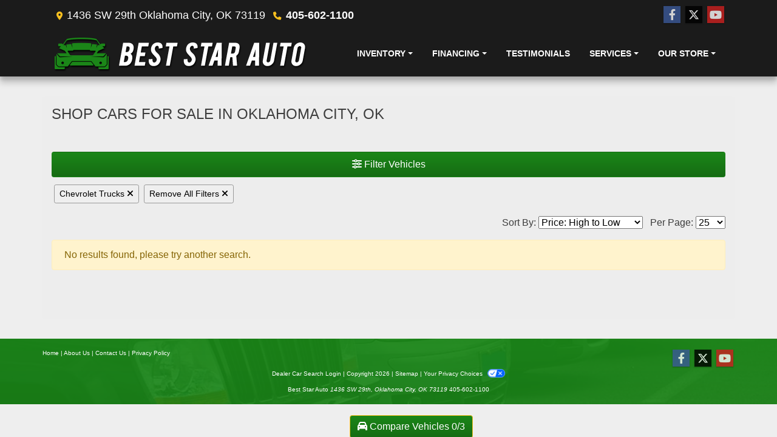

--- FILE ---
content_type: text/css
request_url: https://beststarauto.com/Dealers/05001_06000/05636_mvc/21185.min.css?v=DQvsF07skRP-Tau_0-po3QiA4ZgWkBiptO2V8TUKGLo
body_size: 151594
content:
/*!
 * Bootstrap v4.1.3 (https://getbootstrap.com/)
 * Copyright 2011-2018 The Bootstrap Authors
 * Copyright 2011-2018 Twitter, Inc.
 * Licensed under MIT (https://github.com/twbs/bootstrap/blob/master/LICENSE)
 */:root{--blue: #007bff;--indigo: #6610f2;--purple: #6f42c1;--pink: #e83e8c;--red: #dc3545;--orange: #fd7e14;--yellow: #ffc107;--green: #28a745;--teal: #20c997;--cyan: #17a2b8;--white: #fff;--gray: #6c757d;--gray-dark: #343a40;--primary: #1b8618;--secondary: #f9c01f;--success: #28a745;--info: #17a2b8;--warning: #ffc107;--danger: #dc3545;--light: #f8f9fa;--dark: #343a40;--breakpoint-xs: 0;--breakpoint-sm: 576px;--breakpoint-md: 768px;--breakpoint-lg: 992px;--breakpoint-xl: 1200px;--font-family-sans-serif: -apple-system, BlinkMacSystemFont, "Segoe UI", Roboto, "Helvetica Neue", Arial, sans-serif, "Apple Color Emoji", "Segoe UI Emoji", "Segoe UI Symbol", "Noto Color Emoji";--font-family-monospace: SFMono-Regular, Menlo, Monaco, Consolas, "Liberation Mono", "Courier New", monospace}*,*::before,*::after{box-sizing:border-box}html{font-family:sans-serif;line-height:1.15;-webkit-text-size-adjust:100%;-ms-text-size-adjust:100%;-ms-overflow-style:scrollbar;-webkit-tap-highlight-color:rgba(0,0,0,0)}@-ms-viewport{width:device-width}article,aside,figcaption,figure,footer,header,hgroup,main,nav,section{display:block}body{margin:0;font-family:-apple-system,BlinkMacSystemFont,"Segoe UI",Roboto,"Helvetica Neue",Arial,sans-serif,"Apple Color Emoji","Segoe UI Emoji","Segoe UI Symbol","Noto Color Emoji";font-size:1rem;font-weight:400;line-height:1.5;color:#181818;text-align:left;background-color:#eee}[tabindex="-1"]:focus{outline:0 !important}hr{box-sizing:content-box;height:0;overflow:visible}h1,h2,h3,h4,.ResponsiveTestimonials .testimonialWrapper .text-name,h5,h6{margin-top:0;margin-bottom:.5rem}p{margin-top:0;margin-bottom:1rem}abbr[title],abbr[data-original-title]{text-decoration:underline;text-decoration:underline dotted;cursor:help;border-bottom:0}address{margin-bottom:1rem;font-style:normal;line-height:inherit}ol,ul,dl{margin-top:0;margin-bottom:1rem}ol ol,ul ul,ol ul,ul ol{margin-bottom:0}dt{font-weight:700}dd{margin-bottom:.5rem;margin-left:0}blockquote{margin:0 0 1rem}dfn{font-style:italic}b,strong{font-weight:bolder}small{font-size:80%}sub,sup{position:relative;font-size:75%;line-height:0;vertical-align:baseline}sub{bottom:-.25em}sup{top:-.5em}a{color:#181818;text-decoration:none;background-color:transparent;-webkit-text-decoration-skip:objects}a:hover{color:#585858;text-decoration:underline}a:not([href]):not([tabindex]){color:inherit;text-decoration:none}a:not([href]):not([tabindex]):hover,a:not([href]):not([tabindex]):focus{color:inherit;text-decoration:none}a:not([href]):not([tabindex]):focus{outline:0}pre,code,kbd,samp{font-family:SFMono-Regular,Menlo,Monaco,Consolas,"Liberation Mono","Courier New",monospace;font-size:1em}pre{margin-top:0;margin-bottom:1rem;overflow:auto;-ms-overflow-style:scrollbar}figure{margin:0 0 1rem}img{vertical-align:middle;border-style:none}svg{overflow:hidden;vertical-align:middle}table{border-collapse:collapse}caption{padding-top:.75rem;padding-bottom:.75rem;color:#6c757d;text-align:left;caption-side:bottom}th{text-align:inherit}label{display:inline-block;margin-bottom:.5rem}button{border-radius:0}button:focus{outline:1px dotted;outline:5px auto -webkit-focus-ring-color}input,button,select,optgroup,textarea{margin:0;font-family:inherit;font-size:inherit;line-height:inherit}button,input{overflow:visible}button,select{text-transform:none}button,html [type="button"],[type="reset"],[type="submit"]{-webkit-appearance:button}button::-moz-focus-inner,[type="button"]::-moz-focus-inner,[type="reset"]::-moz-focus-inner,[type="submit"]::-moz-focus-inner{padding:0;border-style:none}input[type="radio"],input[type="checkbox"]{box-sizing:border-box;padding:0}input[type="date"],input[type="time"],input[type="datetime-local"],input[type="month"]{-webkit-appearance:listbox}textarea{overflow:auto;resize:vertical}fieldset{min-width:0;padding:0;margin:0;border:0}legend{display:block;width:100%;max-width:100%;padding:0;margin-bottom:.5rem;font-size:1.5rem;line-height:inherit;color:inherit;white-space:normal}progress{vertical-align:baseline}[type="number"]::-webkit-inner-spin-button,[type="number"]::-webkit-outer-spin-button{height:auto}[type="search"]{outline-offset:-2px;-webkit-appearance:none}[type="search"]::-webkit-search-cancel-button,[type="search"]::-webkit-search-decoration{-webkit-appearance:none}::-webkit-file-upload-button{font:inherit;-webkit-appearance:button}output{display:inline-block}summary{display:list-item;cursor:pointer}template{display:none}[hidden]{display:none !important}h1,h2,h3,h4,.ResponsiveTestimonials .testimonialWrapper .text-name,h5,h6,.h1,.h2,.h3,.h4,.h5,.h6{margin-bottom:.5rem;font-family:inherit;font-weight:500;line-height:1.2;color:inherit}h1,.h1{font-size:2.5rem}h2,.h2{font-size:2rem}h3,.h3{font-size:1.75rem}h4,.ResponsiveTestimonials .testimonialWrapper .text-name,.h4{font-size:1.5rem}h5,.h5{font-size:1.25rem}h6,.h6{font-size:1rem}.lead{font-size:1.25rem;font-weight:300}.display-1{font-size:6rem;font-weight:300;line-height:1.2}.display-2{font-size:5.5rem;font-weight:300;line-height:1.2}.display-3{font-size:4.5rem;font-weight:300;line-height:1.2}.display-4{font-size:3.5rem;font-weight:300;line-height:1.2}hr{margin-top:1rem;margin-bottom:1rem;border:0;border-top:1px solid rgba(0,0,0,0.1)}small,.small{font-size:80%;font-weight:400}mark,.mark{padding:.2em;background-color:#fcf8e3}.list-unstyled{padding-left:0;list-style:none}.list-inline{padding-left:0;list-style:none}.list-inline-item{display:inline-block}.list-inline-item:not(:last-child){margin-right:.5rem}.initialism{font-size:90%;text-transform:uppercase}.blockquote{margin-bottom:1rem;font-size:1.25rem}.blockquote-footer{display:block;font-size:80%;color:#6c757d}.blockquote-footer::before{content:"\2014 \00A0"}.img-fluid,.post img,.AboutUs img{max-width:100%;height:auto}.img-thumbnail,.ResponsiveTestimonials .testimonialPic,.ResponsiveStaff .staffPic{padding:.25rem;background-color:#eee;border:1px solid #dee2e6;border-radius:.25rem;max-width:100%;height:auto}.figure{display:inline-block}.figure-img{margin-bottom:.5rem;line-height:1}.figure-caption{font-size:90%;color:#6c757d}code{font-size:87.5%;color:#e83e8c;word-break:break-word}a>code{color:inherit}kbd{padding:.2rem .4rem;font-size:87.5%;color:#fff;background-color:#212529;border-radius:.2rem}kbd kbd{padding:0;font-size:100%;font-weight:700}pre{display:block;font-size:87.5%;color:#212529}pre code{font-size:inherit;color:inherit;word-break:normal}.pre-scrollable{max-height:340px;overflow-y:scroll}.container{width:100%;padding-right:15px;padding-left:15px;margin-right:auto;margin-left:auto}@media (min-width: 576px){.container{max-width:540px}}@media (min-width: 768px){.container{max-width:720px}}@media (min-width: 992px){.container{max-width:960px}}@media (min-width: 1200px){.container{max-width:1140px}}.container-fluid{width:100%;padding-right:15px;padding-left:15px;margin-right:auto;margin-left:auto}.row,.i11r_detail .i11r_detailCalc .calcWrap .form-group{display:flex;flex-wrap:wrap;margin-right:-15px;margin-left:-15px}.no-gutters{margin-right:0;margin-left:0}.no-gutters>.col,.no-gutters>[class*="col-"]{padding-right:0;padding-left:0}.col-xl,.col-xl-auto,.col-xl-12,.col-xl-11,.col-xl-10,.col-xl-9,.col-xl-8,.col-xl-7,.col-xl-6,.col-xl-5,.col-xl-4,.col-xl-3,.col-xl-2,.col-xl-1,.col-lg,.col-lg-auto,.col-lg-12,.col-lg-11,.col-lg-10,.col-lg-9,.col-lg-8,.col-lg-7,.col-lg-6,.ResponsiveFilterByType,.ResponsiveMakeList,.i11r_detail .i11r_detailCalc .calcWrap .form-group label,.i11r_detail .i11r_detailCalc .calcWrap .form-group input,.col-lg-5,.col-lg-4,.col-lg-3,.col-lg-2,.col-lg-1,.col-md,.col-md-auto,.col-md-12,.col-md-11,.col-md-10,.col-md-9,.col-md-8,.col-md-7,.col-md-6,.col-md-5,.col-md-4,.col-md-3,.col-md-2,.col-md-1,.col-sm,.col-sm-auto,.col-sm-12,.col-sm-11,.col-sm-10,.col-sm-9,.col-sm-8,.col-sm-7,.col-sm-6,.col-sm-5,.col-sm-4,.col-sm-3,.col-sm-2,.col-sm-1,.col,.col-auto,.col-12,.col-11,.col-10,.col-9,.col-8,.col-7,.col-6,.col-5,.col-4,.col-3,.col-2,.col-1{position:relative;width:100%;min-height:1px;padding-right:15px;padding-left:15px}.col{flex-basis:0;flex-grow:1;max-width:100%}.col-auto{flex:0 0 auto;width:auto;max-width:none}.col-1{flex:0 0 8.33333%;max-width:8.33333%}.col-2{flex:0 0 16.66667%;max-width:16.66667%}.col-3{flex:0 0 25%;max-width:25%}.col-4{flex:0 0 33.33333%;max-width:33.33333%}.col-5{flex:0 0 41.66667%;max-width:41.66667%}.col-6{flex:0 0 50%;max-width:50%}.col-7{flex:0 0 58.33333%;max-width:58.33333%}.col-8{flex:0 0 66.66667%;max-width:66.66667%}.col-9{flex:0 0 75%;max-width:75%}.col-10{flex:0 0 83.33333%;max-width:83.33333%}.col-11{flex:0 0 91.66667%;max-width:91.66667%}.col-12{flex:0 0 100%;max-width:100%}.order-first{order:-1}.order-last{order:13}.order-0{order:0}.order-1{order:1}.order-2{order:2}.order-3{order:3}.order-4{order:4}.order-5{order:5}.order-6{order:6}.order-7{order:7}.order-8{order:8}.order-9{order:9}.order-10{order:10}.order-11{order:11}.order-12{order:12}.offset-1{margin-left:8.33333%}.offset-2{margin-left:16.66667%}.offset-3{margin-left:25%}.offset-4{margin-left:33.33333%}.offset-5{margin-left:41.66667%}.offset-6{margin-left:50%}.offset-7{margin-left:58.33333%}.offset-8{margin-left:66.66667%}.offset-9{margin-left:75%}.offset-10{margin-left:83.33333%}.offset-11{margin-left:91.66667%}@media (min-width: 576px){.col-sm{flex-basis:0;flex-grow:1;max-width:100%}.col-sm-auto{flex:0 0 auto;width:auto;max-width:none}.col-sm-1{flex:0 0 8.33333%;max-width:8.33333%}.col-sm-2{flex:0 0 16.66667%;max-width:16.66667%}.col-sm-3{flex:0 0 25%;max-width:25%}.col-sm-4{flex:0 0 33.33333%;max-width:33.33333%}.col-sm-5{flex:0 0 41.66667%;max-width:41.66667%}.col-sm-6{flex:0 0 50%;max-width:50%}.col-sm-7{flex:0 0 58.33333%;max-width:58.33333%}.col-sm-8{flex:0 0 66.66667%;max-width:66.66667%}.col-sm-9{flex:0 0 75%;max-width:75%}.col-sm-10{flex:0 0 83.33333%;max-width:83.33333%}.col-sm-11{flex:0 0 91.66667%;max-width:91.66667%}.col-sm-12{flex:0 0 100%;max-width:100%}.order-sm-first{order:-1}.order-sm-last{order:13}.order-sm-0{order:0}.order-sm-1{order:1}.order-sm-2{order:2}.order-sm-3{order:3}.order-sm-4{order:4}.order-sm-5{order:5}.order-sm-6{order:6}.order-sm-7{order:7}.order-sm-8{order:8}.order-sm-9{order:9}.order-sm-10{order:10}.order-sm-11{order:11}.order-sm-12{order:12}.offset-sm-0{margin-left:0}.offset-sm-1{margin-left:8.33333%}.offset-sm-2{margin-left:16.66667%}.offset-sm-3{margin-left:25%}.offset-sm-4{margin-left:33.33333%}.offset-sm-5{margin-left:41.66667%}.offset-sm-6{margin-left:50%}.offset-sm-7{margin-left:58.33333%}.offset-sm-8{margin-left:66.66667%}.offset-sm-9{margin-left:75%}.offset-sm-10{margin-left:83.33333%}.offset-sm-11{margin-left:91.66667%}}@media (min-width: 768px){.col-md{flex-basis:0;flex-grow:1;max-width:100%}.col-md-auto{flex:0 0 auto;width:auto;max-width:none}.col-md-1{flex:0 0 8.33333%;max-width:8.33333%}.col-md-2{flex:0 0 16.66667%;max-width:16.66667%}.col-md-3{flex:0 0 25%;max-width:25%}.col-md-4{flex:0 0 33.33333%;max-width:33.33333%}.col-md-5{flex:0 0 41.66667%;max-width:41.66667%}.col-md-6{flex:0 0 50%;max-width:50%}.col-md-7{flex:0 0 58.33333%;max-width:58.33333%}.col-md-8{flex:0 0 66.66667%;max-width:66.66667%}.col-md-9{flex:0 0 75%;max-width:75%}.col-md-10{flex:0 0 83.33333%;max-width:83.33333%}.col-md-11{flex:0 0 91.66667%;max-width:91.66667%}.col-md-12{flex:0 0 100%;max-width:100%}.order-md-first{order:-1}.order-md-last{order:13}.order-md-0{order:0}.order-md-1{order:1}.order-md-2{order:2}.order-md-3{order:3}.order-md-4{order:4}.order-md-5{order:5}.order-md-6{order:6}.order-md-7{order:7}.order-md-8{order:8}.order-md-9{order:9}.order-md-10{order:10}.order-md-11{order:11}.order-md-12{order:12}.offset-md-0{margin-left:0}.offset-md-1{margin-left:8.33333%}.offset-md-2{margin-left:16.66667%}.offset-md-3{margin-left:25%}.offset-md-4{margin-left:33.33333%}.offset-md-5{margin-left:41.66667%}.offset-md-6{margin-left:50%}.offset-md-7{margin-left:58.33333%}.offset-md-8{margin-left:66.66667%}.offset-md-9{margin-left:75%}.offset-md-10{margin-left:83.33333%}.offset-md-11{margin-left:91.66667%}}@media (min-width: 992px){.col-lg{flex-basis:0;flex-grow:1;max-width:100%}.col-lg-auto{flex:0 0 auto;width:auto;max-width:none}.col-lg-1{flex:0 0 8.33333%;max-width:8.33333%}.col-lg-2{flex:0 0 16.66667%;max-width:16.66667%}.col-lg-3{flex:0 0 25%;max-width:25%}.col-lg-4{flex:0 0 33.33333%;max-width:33.33333%}.col-lg-5{flex:0 0 41.66667%;max-width:41.66667%}.col-lg-6,.ResponsiveFilterByType,.ResponsiveMakeList,.i11r_detail .i11r_detailCalc .calcWrap .form-group label,.i11r_detail .i11r_detailCalc .calcWrap .form-group input{flex:0 0 50%;max-width:50%}.col-lg-7{flex:0 0 58.33333%;max-width:58.33333%}.col-lg-8{flex:0 0 66.66667%;max-width:66.66667%}.col-lg-9{flex:0 0 75%;max-width:75%}.col-lg-10{flex:0 0 83.33333%;max-width:83.33333%}.col-lg-11{flex:0 0 91.66667%;max-width:91.66667%}.col-lg-12{flex:0 0 100%;max-width:100%}.order-lg-first{order:-1}.order-lg-last{order:13}.order-lg-0{order:0}.order-lg-1{order:1}.order-lg-2{order:2}.order-lg-3{order:3}.order-lg-4{order:4}.order-lg-5{order:5}.order-lg-6{order:6}.order-lg-7{order:7}.order-lg-8{order:8}.order-lg-9{order:9}.order-lg-10{order:10}.order-lg-11{order:11}.order-lg-12{order:12}.offset-lg-0{margin-left:0}.offset-lg-1{margin-left:8.33333%}.offset-lg-2{margin-left:16.66667%}.offset-lg-3{margin-left:25%}.offset-lg-4{margin-left:33.33333%}.offset-lg-5{margin-left:41.66667%}.offset-lg-6{margin-left:50%}.offset-lg-7{margin-left:58.33333%}.offset-lg-8{margin-left:66.66667%}.offset-lg-9{margin-left:75%}.offset-lg-10{margin-left:83.33333%}.offset-lg-11{margin-left:91.66667%}}@media (min-width: 1200px){.col-xl{flex-basis:0;flex-grow:1;max-width:100%}.col-xl-auto{flex:0 0 auto;width:auto;max-width:none}.col-xl-1{flex:0 0 8.33333%;max-width:8.33333%}.col-xl-2{flex:0 0 16.66667%;max-width:16.66667%}.col-xl-3{flex:0 0 25%;max-width:25%}.col-xl-4{flex:0 0 33.33333%;max-width:33.33333%}.col-xl-5{flex:0 0 41.66667%;max-width:41.66667%}.col-xl-6{flex:0 0 50%;max-width:50%}.col-xl-7{flex:0 0 58.33333%;max-width:58.33333%}.col-xl-8{flex:0 0 66.66667%;max-width:66.66667%}.col-xl-9{flex:0 0 75%;max-width:75%}.col-xl-10{flex:0 0 83.33333%;max-width:83.33333%}.col-xl-11{flex:0 0 91.66667%;max-width:91.66667%}.col-xl-12{flex:0 0 100%;max-width:100%}.order-xl-first{order:-1}.order-xl-last{order:13}.order-xl-0{order:0}.order-xl-1{order:1}.order-xl-2{order:2}.order-xl-3{order:3}.order-xl-4{order:4}.order-xl-5{order:5}.order-xl-6{order:6}.order-xl-7{order:7}.order-xl-8{order:8}.order-xl-9{order:9}.order-xl-10{order:10}.order-xl-11{order:11}.order-xl-12{order:12}.offset-xl-0{margin-left:0}.offset-xl-1{margin-left:8.33333%}.offset-xl-2{margin-left:16.66667%}.offset-xl-3{margin-left:25%}.offset-xl-4{margin-left:33.33333%}.offset-xl-5{margin-left:41.66667%}.offset-xl-6{margin-left:50%}.offset-xl-7{margin-left:58.33333%}.offset-xl-8{margin-left:66.66667%}.offset-xl-9{margin-left:75%}.offset-xl-10{margin-left:83.33333%}.offset-xl-11{margin-left:91.66667%}}.table{width:100%;margin-bottom:1rem;background-color:rgba(0,0,0,0)}.table th,.table td{padding:.75rem;vertical-align:top;border-top:1px solid #dee2e6}.table thead th{vertical-align:bottom;border-bottom:2px solid #dee2e6}.table tbody+tbody{border-top:2px solid #dee2e6}.table .table{background-color:#eee}.table-sm th,.table-sm td{padding:.3rem}.table-bordered{border:1px solid #dee2e6}.table-bordered th,.table-bordered td{border:1px solid #dee2e6}.table-bordered thead th,.table-bordered thead td{border-bottom-width:2px}.table-borderless th,.table-borderless td,.table-borderless thead th,.table-borderless tbody+tbody{border:0}.table-striped tbody tr:nth-of-type(odd){background-color:rgba(0,0,0,0.05)}.table-hover tbody tr:hover{background-color:rgba(0,0,0,0.075)}.table-primary,.table-primary>th,.table-primary>td{background-color:#bfddbe}.table-hover .table-primary:hover{background-color:#afd4ad}.table-hover .table-primary:hover>td,.table-hover .table-primary:hover>th{background-color:#afd4ad}.table-secondary,.table-secondary>th,.table-secondary>td{background-color:#fdedc0}.table-hover .table-secondary:hover{background-color:#fce6a7}.table-hover .table-secondary:hover>td,.table-hover .table-secondary:hover>th{background-color:#fce6a7}.table-success,.table-success>th,.table-success>td{background-color:#c3e6cb}.table-hover .table-success:hover{background-color:#b1dfbb}.table-hover .table-success:hover>td,.table-hover .table-success:hover>th{background-color:#b1dfbb}.table-info,.table-info>th,.table-info>td{background-color:#bee5eb}.table-hover .table-info:hover{background-color:#abdde5}.table-hover .table-info:hover>td,.table-hover .table-info:hover>th{background-color:#abdde5}.table-warning,.table-warning>th,.table-warning>td{background-color:#ffeeba}.table-hover .table-warning:hover{background-color:#ffe8a1}.table-hover .table-warning:hover>td,.table-hover .table-warning:hover>th{background-color:#ffe8a1}.table-danger,.table-danger>th,.table-danger>td{background-color:#f5c6cb}.table-hover .table-danger:hover{background-color:#f1b0b7}.table-hover .table-danger:hover>td,.table-hover .table-danger:hover>th{background-color:#f1b0b7}.table-light,.table-light>th,.table-light>td{background-color:#fdfdfe}.table-hover .table-light:hover{background-color:#ececf6}.table-hover .table-light:hover>td,.table-hover .table-light:hover>th{background-color:#ececf6}.table-dark,.table-dark>th,.table-dark>td{background-color:#c6c8ca}.table-hover .table-dark:hover{background-color:#b9bbbe}.table-hover .table-dark:hover>td,.table-hover .table-dark:hover>th{background-color:#b9bbbe}.table-active,.table-active>th,.table-active>td{background-color:rgba(0,0,0,0.075)}.table-hover .table-active:hover{background-color:rgba(0,0,0,0.075)}.table-hover .table-active:hover>td,.table-hover .table-active:hover>th{background-color:rgba(0,0,0,0.075)}.table .thead-dark th{color:#eee;background-color:#212529;border-color:#32383e}.table .thead-light th{color:#495057;background-color:#e9ecef;border-color:#dee2e6}.table-dark{color:#eee;background-color:#212529}.table-dark th,.table-dark td,.table-dark thead th{border-color:#32383e}.table-dark.table-bordered{border:0}.table-dark.table-striped tbody tr:nth-of-type(odd){background-color:rgba(255,255,255,0.05)}.table-dark.table-hover tbody tr:hover{background-color:rgba(255,255,255,0.075)}@media (max-width: 575.98px){.table-responsive-sm{display:block;width:100%;overflow-x:auto;-webkit-overflow-scrolling:touch;-ms-overflow-style:-ms-autohiding-scrollbar}.table-responsive-sm>.table-bordered{border:0}}@media (max-width: 767.98px){.table-responsive-md{display:block;width:100%;overflow-x:auto;-webkit-overflow-scrolling:touch;-ms-overflow-style:-ms-autohiding-scrollbar}.table-responsive-md>.table-bordered{border:0}}@media (max-width: 991.98px){.table-responsive-lg{display:block;width:100%;overflow-x:auto;-webkit-overflow-scrolling:touch;-ms-overflow-style:-ms-autohiding-scrollbar}.table-responsive-lg>.table-bordered{border:0}}@media (max-width: 1199.98px){.table-responsive-xl{display:block;width:100%;overflow-x:auto;-webkit-overflow-scrolling:touch;-ms-overflow-style:-ms-autohiding-scrollbar}.table-responsive-xl>.table-bordered{border:0}}.table-responsive{display:block;width:100%;overflow-x:auto;-webkit-overflow-scrolling:touch;-ms-overflow-style:-ms-autohiding-scrollbar}.table-responsive>.table-bordered{border:0}.form-control{display:block;width:100%;height:calc(2.25rem + 2px);padding:.375rem .75rem;font-size:1rem;line-height:1.5;color:#495057;background-color:#fff;background-clip:padding-box;border:1px solid #ced4da;border-radius:.25rem;transition:border-color 0.15s ease-in-out,box-shadow 0.15s ease-in-out}@media screen and (prefers-reduced-motion: reduce){.form-control{transition:none}}.form-control::-ms-expand{background-color:transparent;border:0}.form-control:focus{color:#495057;background-color:#fff;border-color:#45dd41;outline:0;box-shadow:0 0 0 1px #1b8618}.form-control::placeholder{color:#6c757d;opacity:1}.form-control:disabled,.form-control[readonly]{background-color:#e9ecef;opacity:1}select.form-control:focus::-ms-value{color:#495057;background-color:#fff}.form-control-file,.form-control-range{display:block;width:100%}.col-form-label{padding-top:calc(.375rem + 1px);padding-bottom:calc(.375rem + 1px);margin-bottom:0;font-size:inherit;line-height:1.5}.col-form-label-lg{padding-top:calc(.5rem + 1px);padding-bottom:calc(.5rem + 1px);font-size:1.25rem;line-height:1.5}.col-form-label-sm{padding-top:calc(.25rem + 1px);padding-bottom:calc(.25rem + 1px);font-size:.875rem;line-height:1.5}.form-control-plaintext{display:block;width:100%;padding-top:.375rem;padding-bottom:.375rem;margin-bottom:0;line-height:1.5;color:#181818;background-color:transparent;border:solid transparent;border-width:1px 0}.form-control-plaintext.form-control-sm,.form-control-plaintext.form-control-lg{padding-right:0;padding-left:0}.form-control-sm{height:calc(1.8125rem + 2px);padding:.25rem .5rem;font-size:.875rem;line-height:1.5;border-radius:.2rem}.form-control-lg{height:calc(2.875rem + 2px);padding:.5rem 1rem;font-size:1.25rem;line-height:1.5;border-radius:.3rem}select.form-control[size],select.form-control[multiple]{height:auto}textarea.form-control{height:auto}.form-group{margin-bottom:1rem}.form-text{display:block;margin-top:.25rem}.form-row{display:flex;flex-wrap:wrap;margin-right:-5px;margin-left:-5px}.form-row>.col,.form-row>[class*="col-"]{padding-right:5px;padding-left:5px}.form-check{position:relative;display:block;padding-left:1.25rem}.form-check-input{position:absolute;margin-top:.3rem;margin-left:-1.25rem}.form-check-input:disabled~.form-check-label{color:#6c757d}.form-check-label{margin-bottom:0}.form-check-inline{display:inline-flex;align-items:center;padding-left:0;margin-right:.75rem}.form-check-inline .form-check-input{position:static;margin-top:0;margin-right:.3125rem;margin-left:0}.valid-feedback{display:none;width:100%;margin-top:.25rem;font-size:80%;color:#28a745}.valid-tooltip{position:absolute;top:100%;z-index:5;display:none;max-width:100%;padding:.25rem .5rem;margin-top:.1rem;font-size:.875rem;line-height:1.5;color:#fff;background-color:rgba(40,167,69,0.9);border-radius:.25rem}.was-validated .form-control:valid,.form-control.is-valid,.was-validated .custom-select:valid,.custom-select.is-valid{border-color:#28a745}.was-validated .form-control:valid:focus,.form-control.is-valid:focus,.was-validated .custom-select:valid:focus,.custom-select.is-valid:focus{border-color:#28a745;box-shadow:0 0 0 1px rgba(40,167,69,0.25)}.was-validated .form-control:valid~.valid-feedback,.was-validated .form-control:valid~.valid-tooltip,.form-control.is-valid~.valid-feedback,.form-control.is-valid~.valid-tooltip,.was-validated .custom-select:valid~.valid-feedback,.was-validated .custom-select:valid~.valid-tooltip,.custom-select.is-valid~.valid-feedback,.custom-select.is-valid~.valid-tooltip{display:block}.was-validated .form-control-file:valid~.valid-feedback,.was-validated .form-control-file:valid~.valid-tooltip,.form-control-file.is-valid~.valid-feedback,.form-control-file.is-valid~.valid-tooltip{display:block}.was-validated .form-check-input:valid~.form-check-label,.form-check-input.is-valid~.form-check-label{color:#28a745}.was-validated .form-check-input:valid~.valid-feedback,.was-validated .form-check-input:valid~.valid-tooltip,.form-check-input.is-valid~.valid-feedback,.form-check-input.is-valid~.valid-tooltip{display:block}.was-validated .custom-control-input:valid~.custom-control-label,.custom-control-input.is-valid~.custom-control-label{color:#28a745}.was-validated .custom-control-input:valid~.custom-control-label::before,.custom-control-input.is-valid~.custom-control-label::before{background-color:#71dd8a}.was-validated .custom-control-input:valid~.valid-feedback,.was-validated .custom-control-input:valid~.valid-tooltip,.custom-control-input.is-valid~.valid-feedback,.custom-control-input.is-valid~.valid-tooltip{display:block}.was-validated .custom-control-input:valid:checked~.custom-control-label::before,.custom-control-input.is-valid:checked~.custom-control-label::before{background-color:#34ce57}.was-validated .custom-control-input:valid:focus~.custom-control-label::before,.custom-control-input.is-valid:focus~.custom-control-label::before{box-shadow:0 0 0 1px #eee,0 0 0 1px rgba(40,167,69,0.25)}.was-validated .custom-file-input:valid~.custom-file-label,.custom-file-input.is-valid~.custom-file-label{border-color:#28a745}.was-validated .custom-file-input:valid~.custom-file-label::after,.custom-file-input.is-valid~.custom-file-label::after{border-color:inherit}.was-validated .custom-file-input:valid~.valid-feedback,.was-validated .custom-file-input:valid~.valid-tooltip,.custom-file-input.is-valid~.valid-feedback,.custom-file-input.is-valid~.valid-tooltip{display:block}.was-validated .custom-file-input:valid:focus~.custom-file-label,.custom-file-input.is-valid:focus~.custom-file-label{box-shadow:0 0 0 1px rgba(40,167,69,0.25)}.invalid-feedback{display:none;width:100%;margin-top:.25rem;font-size:80%;color:#dc3545}.invalid-tooltip{position:absolute;top:100%;z-index:5;display:none;max-width:100%;padding:.25rem .5rem;margin-top:.1rem;font-size:.875rem;line-height:1.5;color:#fff;background-color:rgba(220,53,69,0.9);border-radius:.25rem}.was-validated .form-control:invalid,.form-control.is-invalid,.was-validated .custom-select:invalid,.custom-select.is-invalid{border-color:#dc3545}.was-validated .form-control:invalid:focus,.form-control.is-invalid:focus,.was-validated .custom-select:invalid:focus,.custom-select.is-invalid:focus{border-color:#dc3545;box-shadow:0 0 0 1px rgba(220,53,69,0.25)}.was-validated .form-control:invalid~.invalid-feedback,.was-validated .form-control:invalid~.invalid-tooltip,.form-control.is-invalid~.invalid-feedback,.form-control.is-invalid~.invalid-tooltip,.was-validated .custom-select:invalid~.invalid-feedback,.was-validated .custom-select:invalid~.invalid-tooltip,.custom-select.is-invalid~.invalid-feedback,.custom-select.is-invalid~.invalid-tooltip{display:block}.was-validated .form-control-file:invalid~.invalid-feedback,.was-validated .form-control-file:invalid~.invalid-tooltip,.form-control-file.is-invalid~.invalid-feedback,.form-control-file.is-invalid~.invalid-tooltip{display:block}.was-validated .form-check-input:invalid~.form-check-label,.form-check-input.is-invalid~.form-check-label{color:#dc3545}.was-validated .form-check-input:invalid~.invalid-feedback,.was-validated .form-check-input:invalid~.invalid-tooltip,.form-check-input.is-invalid~.invalid-feedback,.form-check-input.is-invalid~.invalid-tooltip{display:block}.was-validated .custom-control-input:invalid~.custom-control-label,.custom-control-input.is-invalid~.custom-control-label{color:#dc3545}.was-validated .custom-control-input:invalid~.custom-control-label::before,.custom-control-input.is-invalid~.custom-control-label::before{background-color:#efa2a9}.was-validated .custom-control-input:invalid~.invalid-feedback,.was-validated .custom-control-input:invalid~.invalid-tooltip,.custom-control-input.is-invalid~.invalid-feedback,.custom-control-input.is-invalid~.invalid-tooltip{display:block}.was-validated .custom-control-input:invalid:checked~.custom-control-label::before,.custom-control-input.is-invalid:checked~.custom-control-label::before{background-color:#e4606d}.was-validated .custom-control-input:invalid:focus~.custom-control-label::before,.custom-control-input.is-invalid:focus~.custom-control-label::before{box-shadow:0 0 0 1px #eee,0 0 0 1px rgba(220,53,69,0.25)}.was-validated .custom-file-input:invalid~.custom-file-label,.custom-file-input.is-invalid~.custom-file-label{border-color:#dc3545}.was-validated .custom-file-input:invalid~.custom-file-label::after,.custom-file-input.is-invalid~.custom-file-label::after{border-color:inherit}.was-validated .custom-file-input:invalid~.invalid-feedback,.was-validated .custom-file-input:invalid~.invalid-tooltip,.custom-file-input.is-invalid~.invalid-feedback,.custom-file-input.is-invalid~.invalid-tooltip{display:block}.was-validated .custom-file-input:invalid:focus~.custom-file-label,.custom-file-input.is-invalid:focus~.custom-file-label{box-shadow:0 0 0 1px rgba(220,53,69,0.25)}.form-inline{display:flex;flex-flow:row wrap;align-items:center}.form-inline .form-check{width:100%}@media (min-width: 576px){.form-inline label{display:flex;align-items:center;justify-content:center;margin-bottom:0}.form-inline .form-group{display:flex;flex:0 0 auto;flex-flow:row wrap;align-items:center;margin-bottom:0}.form-inline .form-control{display:inline-block;width:auto;vertical-align:middle}.form-inline .form-control-plaintext{display:inline-block}.form-inline .input-group,.form-inline .custom-select{width:auto}.form-inline .form-check{display:flex;align-items:center;justify-content:center;width:auto;padding-left:0}.form-inline .form-check-input{position:relative;margin-top:0;margin-right:.25rem;margin-left:0}.form-inline .custom-control{align-items:center;justify-content:center}.form-inline .custom-control-label{margin-bottom:0}}.btn,.i11r .compare-drop-under .price-drop-under-img,.i11r_detailsPhone .i11r_detailSubHead a,.creditappFormWrapper .creditappSectionsWrapper button,.price-drop-under-price,.price-drop-under-prices,.compare-drop-under .price-drop-under-img{display:inline-block;font-weight:400;text-align:center;white-space:nowrap;vertical-align:middle;user-select:none;border:1px solid transparent;padding:.375rem .75rem;font-size:1rem;line-height:1.5;border-radius:.25rem;transition:color 0.15s ease-in-out,background-color 0.15s ease-in-out,border-color 0.15s ease-in-out,box-shadow 0.15s ease-in-out}@media screen and (prefers-reduced-motion: reduce){.btn,.i11r .compare-drop-under .price-drop-under-img,.i11r_detailsPhone .i11r_detailSubHead a,.creditappFormWrapper .creditappSectionsWrapper button,.price-drop-under-price,.price-drop-under-prices,.compare-drop-under .price-drop-under-img{transition:none}}.btn:hover,.i11r_detailsPhone .i11r_detailSubHead a:hover,.creditappFormWrapper .creditappSectionsWrapper button:hover,.price-drop-under-price:hover,.price-drop-under-prices:hover,.compare-drop-under .price-drop-under-img:hover,.btn:focus,.i11r_detailsPhone .i11r_detailSubHead a:focus,.creditappFormWrapper .creditappSectionsWrapper button:focus,.price-drop-under-price:focus,.price-drop-under-prices:focus,.compare-drop-under .price-drop-under-img:focus{text-decoration:none}.btn:focus,.i11r_detailsPhone .i11r_detailSubHead a:focus,.creditappFormWrapper .creditappSectionsWrapper button:focus,.price-drop-under-price:focus,.price-drop-under-prices:focus,.compare-drop-under .price-drop-under-img:focus,.btn.focus,.i11r_detailsPhone .i11r_detailSubHead a.focus,.creditappFormWrapper .creditappSectionsWrapper button.focus,.focus.price-drop-under-price,.focus.price-drop-under-prices,.compare-drop-under .focus.price-drop-under-img{outline:0}.btn.disabled,.i11r_detailsPhone .i11r_detailSubHead a.disabled,.creditappFormWrapper .creditappSectionsWrapper button.disabled,.disabled.price-drop-under-price,.disabled.price-drop-under-prices,.compare-drop-under .disabled.price-drop-under-img,.btn:disabled,.i11r_detailsPhone .i11r_detailSubHead a:disabled,.creditappFormWrapper .creditappSectionsWrapper button:disabled,.price-drop-under-price:disabled,.price-drop-under-prices:disabled,.compare-drop-under .price-drop-under-img:disabled{opacity:.65}.btn:not(:disabled):not(.disabled),.i11r_detailsPhone .i11r_detailSubHead a:not(:disabled):not(.disabled),.creditappFormWrapper .creditappSectionsWrapper button:not(:disabled):not(.disabled),.price-drop-under-price:not(:disabled):not(.disabled),.price-drop-under-prices:not(:disabled):not(.disabled),.compare-drop-under .price-drop-under-img:not(:disabled):not(.disabled){cursor:pointer}a.btn.disabled,.i11r_detailsPhone .i11r_detailSubHead a.disabled,a.disabled.price-drop-under-price,a.disabled.price-drop-under-prices,.compare-drop-under a.disabled.price-drop-under-img,fieldset:disabled a.btn,fieldset:disabled .i11r_detailsPhone .i11r_detailSubHead a,.i11r_detailsPhone .i11r_detailSubHead fieldset:disabled a,fieldset:disabled a.price-drop-under-price,fieldset:disabled a.price-drop-under-prices,fieldset:disabled .compare-drop-under a.price-drop-under-img,.compare-drop-under fieldset:disabled a.price-drop-under-img{pointer-events:none}.btn-primary{color:#fff;background-color:#1b8618;border-color:#1b8618}.btn-primary:hover{color:#fff;background-color:#146612;border-color:#125b10}.btn-primary:focus,.btn-primary.focus{box-shadow:0 0 0 1px rgba(27,134,24,0.5)}.btn-primary.disabled,.btn-primary:disabled{color:#fff;background-color:#1b8618;border-color:#1b8618}.btn-primary:not(:disabled):not(.disabled):active,.btn-primary:not(:disabled):not(.disabled).active,.show>.btn-primary.dropdown-toggle{color:#fff;background-color:#125b10;border-color:#10500e}.btn-primary:not(:disabled):not(.disabled):active:focus,.btn-primary:not(:disabled):not(.disabled).active:focus,.show>.btn-primary.dropdown-toggle:focus{box-shadow:0 0 0 1px rgba(27,134,24,0.5)}.btn-secondary{color:#212529;background-color:#f9c01f;border-color:#f9c01f}.btn-secondary:hover{color:#212529;background-color:#ebb006;border-color:#dfa606}.btn-secondary:focus,.btn-secondary.focus{box-shadow:0 0 0 1px rgba(249,192,31,0.5)}.btn-secondary.disabled,.btn-secondary:disabled{color:#212529;background-color:#f9c01f;border-color:#f9c01f}.btn-secondary:not(:disabled):not(.disabled):active,.btn-secondary:not(:disabled):not(.disabled).active,.show>.btn-secondary.dropdown-toggle{color:#212529;background-color:#dfa606;border-color:#d39d06}.btn-secondary:not(:disabled):not(.disabled):active:focus,.btn-secondary:not(:disabled):not(.disabled).active:focus,.show>.btn-secondary.dropdown-toggle:focus{box-shadow:0 0 0 1px rgba(249,192,31,0.5)}.btn-success{color:#fff;background-color:#28a745;border-color:#28a745}.btn-success:hover{color:#fff;background-color:#218838;border-color:#1e7e34}.btn-success:focus,.btn-success.focus{box-shadow:0 0 0 1px rgba(40,167,69,0.5)}.btn-success.disabled,.btn-success:disabled{color:#fff;background-color:#28a745;border-color:#28a745}.btn-success:not(:disabled):not(.disabled):active,.btn-success:not(:disabled):not(.disabled).active,.show>.btn-success.dropdown-toggle{color:#fff;background-color:#1e7e34;border-color:#1c7430}.btn-success:not(:disabled):not(.disabled):active:focus,.btn-success:not(:disabled):not(.disabled).active:focus,.show>.btn-success.dropdown-toggle:focus{box-shadow:0 0 0 1px rgba(40,167,69,0.5)}.btn-info{color:#fff;background-color:#17a2b8;border-color:#17a2b8}.btn-info:hover{color:#fff;background-color:#138496;border-color:#117a8b}.btn-info:focus,.btn-info.focus{box-shadow:0 0 0 1px rgba(23,162,184,0.5)}.btn-info.disabled,.btn-info:disabled{color:#fff;background-color:#17a2b8;border-color:#17a2b8}.btn-info:not(:disabled):not(.disabled):active,.btn-info:not(:disabled):not(.disabled).active,.show>.btn-info.dropdown-toggle{color:#fff;background-color:#117a8b;border-color:#10707f}.btn-info:not(:disabled):not(.disabled):active:focus,.btn-info:not(:disabled):not(.disabled).active:focus,.show>.btn-info.dropdown-toggle:focus{box-shadow:0 0 0 1px rgba(23,162,184,0.5)}.btn-warning{color:#212529;background-color:#ffc107;border-color:#ffc107}.btn-warning:hover{color:#212529;background-color:#e0a800;border-color:#d39e00}.btn-warning:focus,.btn-warning.focus{box-shadow:0 0 0 1px rgba(255,193,7,0.5)}.btn-warning.disabled,.btn-warning:disabled{color:#212529;background-color:#ffc107;border-color:#ffc107}.btn-warning:not(:disabled):not(.disabled):active,.btn-warning:not(:disabled):not(.disabled).active,.show>.btn-warning.dropdown-toggle{color:#212529;background-color:#d39e00;border-color:#c69500}.btn-warning:not(:disabled):not(.disabled):active:focus,.btn-warning:not(:disabled):not(.disabled).active:focus,.show>.btn-warning.dropdown-toggle:focus{box-shadow:0 0 0 1px rgba(255,193,7,0.5)}.btn-danger{color:#fff;background-color:#dc3545;border-color:#dc3545}.btn-danger:hover{color:#fff;background-color:#c82333;border-color:#bd2130}.btn-danger:focus,.btn-danger.focus{box-shadow:0 0 0 1px rgba(220,53,69,0.5)}.btn-danger.disabled,.btn-danger:disabled{color:#fff;background-color:#dc3545;border-color:#dc3545}.btn-danger:not(:disabled):not(.disabled):active,.btn-danger:not(:disabled):not(.disabled).active,.show>.btn-danger.dropdown-toggle{color:#fff;background-color:#bd2130;border-color:#b21f2d}.btn-danger:not(:disabled):not(.disabled):active:focus,.btn-danger:not(:disabled):not(.disabled).active:focus,.show>.btn-danger.dropdown-toggle:focus{box-shadow:0 0 0 1px rgba(220,53,69,0.5)}.btn-light{color:#212529;background-color:#f8f9fa;border-color:#f8f9fa}.btn-light:hover{color:#212529;background-color:#e2e6ea;border-color:#dae0e5}.btn-light:focus,.btn-light.focus{box-shadow:0 0 0 1px rgba(248,249,250,0.5)}.btn-light.disabled,.btn-light:disabled{color:#212529;background-color:#f8f9fa;border-color:#f8f9fa}.btn-light:not(:disabled):not(.disabled):active,.btn-light:not(:disabled):not(.disabled).active,.show>.btn-light.dropdown-toggle{color:#212529;background-color:#dae0e5;border-color:#d3d9df}.btn-light:not(:disabled):not(.disabled):active:focus,.btn-light:not(:disabled):not(.disabled).active:focus,.show>.btn-light.dropdown-toggle:focus{box-shadow:0 0 0 1px rgba(248,249,250,0.5)}.btn-dark{color:#fff;background-color:#343a40;border-color:#343a40}.btn-dark:hover{color:#fff;background-color:#23272b;border-color:#1d2124}.btn-dark:focus,.btn-dark.focus{box-shadow:0 0 0 1px rgba(52,58,64,0.5)}.btn-dark.disabled,.btn-dark:disabled{color:#fff;background-color:#343a40;border-color:#343a40}.btn-dark:not(:disabled):not(.disabled):active,.btn-dark:not(:disabled):not(.disabled).active,.show>.btn-dark.dropdown-toggle{color:#fff;background-color:#1d2124;border-color:#171a1d}.btn-dark:not(:disabled):not(.disabled):active:focus,.btn-dark:not(:disabled):not(.disabled).active:focus,.show>.btn-dark.dropdown-toggle:focus{box-shadow:0 0 0 1px rgba(52,58,64,0.5)}.btn-outline-primary{color:#1b8618;background-color:transparent;background-image:none;border-color:#1b8618}.btn-outline-primary:hover{color:#fff;background-color:#1b8618;border-color:#1b8618}.btn-outline-primary:focus,.btn-outline-primary.focus{box-shadow:0 0 0 1px rgba(27,134,24,0.5)}.btn-outline-primary.disabled,.btn-outline-primary:disabled{color:#1b8618;background-color:transparent}.btn-outline-primary:not(:disabled):not(.disabled):active,.btn-outline-primary:not(:disabled):not(.disabled).active,.show>.btn-outline-primary.dropdown-toggle{color:#fff;background-color:#1b8618;border-color:#1b8618}.btn-outline-primary:not(:disabled):not(.disabled):active:focus,.btn-outline-primary:not(:disabled):not(.disabled).active:focus,.show>.btn-outline-primary.dropdown-toggle:focus{box-shadow:0 0 0 1px rgba(27,134,24,0.5)}.btn-outline-secondary{color:#f9c01f;background-color:transparent;background-image:none;border-color:#f9c01f}.btn-outline-secondary:hover{color:#212529;background-color:#f9c01f;border-color:#f9c01f}.btn-outline-secondary:focus,.btn-outline-secondary.focus{box-shadow:0 0 0 1px rgba(249,192,31,0.5)}.btn-outline-secondary.disabled,.btn-outline-secondary:disabled{color:#f9c01f;background-color:transparent}.btn-outline-secondary:not(:disabled):not(.disabled):active,.btn-outline-secondary:not(:disabled):not(.disabled).active,.show>.btn-outline-secondary.dropdown-toggle{color:#212529;background-color:#f9c01f;border-color:#f9c01f}.btn-outline-secondary:not(:disabled):not(.disabled):active:focus,.btn-outline-secondary:not(:disabled):not(.disabled).active:focus,.show>.btn-outline-secondary.dropdown-toggle:focus{box-shadow:0 0 0 1px rgba(249,192,31,0.5)}.btn-outline-success{color:#28a745;background-color:transparent;background-image:none;border-color:#28a745}.btn-outline-success:hover{color:#fff;background-color:#28a745;border-color:#28a745}.btn-outline-success:focus,.btn-outline-success.focus{box-shadow:0 0 0 1px rgba(40,167,69,0.5)}.btn-outline-success.disabled,.btn-outline-success:disabled{color:#28a745;background-color:transparent}.btn-outline-success:not(:disabled):not(.disabled):active,.btn-outline-success:not(:disabled):not(.disabled).active,.show>.btn-outline-success.dropdown-toggle{color:#fff;background-color:#28a745;border-color:#28a745}.btn-outline-success:not(:disabled):not(.disabled):active:focus,.btn-outline-success:not(:disabled):not(.disabled).active:focus,.show>.btn-outline-success.dropdown-toggle:focus{box-shadow:0 0 0 1px rgba(40,167,69,0.5)}.btn-outline-info{color:#17a2b8;background-color:transparent;background-image:none;border-color:#17a2b8}.btn-outline-info:hover{color:#fff;background-color:#17a2b8;border-color:#17a2b8}.btn-outline-info:focus,.btn-outline-info.focus{box-shadow:0 0 0 1px rgba(23,162,184,0.5)}.btn-outline-info.disabled,.btn-outline-info:disabled{color:#17a2b8;background-color:transparent}.btn-outline-info:not(:disabled):not(.disabled):active,.btn-outline-info:not(:disabled):not(.disabled).active,.show>.btn-outline-info.dropdown-toggle{color:#fff;background-color:#17a2b8;border-color:#17a2b8}.btn-outline-info:not(:disabled):not(.disabled):active:focus,.btn-outline-info:not(:disabled):not(.disabled).active:focus,.show>.btn-outline-info.dropdown-toggle:focus{box-shadow:0 0 0 1px rgba(23,162,184,0.5)}.btn-outline-warning{color:#ffc107;background-color:transparent;background-image:none;border-color:#ffc107}.btn-outline-warning:hover{color:#212529;background-color:#ffc107;border-color:#ffc107}.btn-outline-warning:focus,.btn-outline-warning.focus{box-shadow:0 0 0 1px rgba(255,193,7,0.5)}.btn-outline-warning.disabled,.btn-outline-warning:disabled{color:#ffc107;background-color:transparent}.btn-outline-warning:not(:disabled):not(.disabled):active,.btn-outline-warning:not(:disabled):not(.disabled).active,.show>.btn-outline-warning.dropdown-toggle{color:#212529;background-color:#ffc107;border-color:#ffc107}.btn-outline-warning:not(:disabled):not(.disabled):active:focus,.btn-outline-warning:not(:disabled):not(.disabled).active:focus,.show>.btn-outline-warning.dropdown-toggle:focus{box-shadow:0 0 0 1px rgba(255,193,7,0.5)}.btn-outline-danger{color:#dc3545;background-color:transparent;background-image:none;border-color:#dc3545}.btn-outline-danger:hover{color:#fff;background-color:#dc3545;border-color:#dc3545}.btn-outline-danger:focus,.btn-outline-danger.focus{box-shadow:0 0 0 1px rgba(220,53,69,0.5)}.btn-outline-danger.disabled,.btn-outline-danger:disabled{color:#dc3545;background-color:transparent}.btn-outline-danger:not(:disabled):not(.disabled):active,.btn-outline-danger:not(:disabled):not(.disabled).active,.show>.btn-outline-danger.dropdown-toggle{color:#fff;background-color:#dc3545;border-color:#dc3545}.btn-outline-danger:not(:disabled):not(.disabled):active:focus,.btn-outline-danger:not(:disabled):not(.disabled).active:focus,.show>.btn-outline-danger.dropdown-toggle:focus{box-shadow:0 0 0 1px rgba(220,53,69,0.5)}.btn-outline-light{color:#f8f9fa;background-color:transparent;background-image:none;border-color:#f8f9fa}.btn-outline-light:hover{color:#212529;background-color:#f8f9fa;border-color:#f8f9fa}.btn-outline-light:focus,.btn-outline-light.focus{box-shadow:0 0 0 1px rgba(248,249,250,0.5)}.btn-outline-light.disabled,.btn-outline-light:disabled{color:#f8f9fa;background-color:transparent}.btn-outline-light:not(:disabled):not(.disabled):active,.btn-outline-light:not(:disabled):not(.disabled).active,.show>.btn-outline-light.dropdown-toggle{color:#212529;background-color:#f8f9fa;border-color:#f8f9fa}.btn-outline-light:not(:disabled):not(.disabled):active:focus,.btn-outline-light:not(:disabled):not(.disabled).active:focus,.show>.btn-outline-light.dropdown-toggle:focus{box-shadow:0 0 0 1px rgba(248,249,250,0.5)}.btn-outline-dark{color:#343a40;background-color:transparent;background-image:none;border-color:#343a40}.btn-outline-dark:hover{color:#fff;background-color:#343a40;border-color:#343a40}.btn-outline-dark:focus,.btn-outline-dark.focus{box-shadow:0 0 0 1px rgba(52,58,64,0.5)}.btn-outline-dark.disabled,.btn-outline-dark:disabled{color:#343a40;background-color:transparent}.btn-outline-dark:not(:disabled):not(.disabled):active,.btn-outline-dark:not(:disabled):not(.disabled).active,.show>.btn-outline-dark.dropdown-toggle{color:#fff;background-color:#343a40;border-color:#343a40}.btn-outline-dark:not(:disabled):not(.disabled):active:focus,.btn-outline-dark:not(:disabled):not(.disabled).active:focus,.show>.btn-outline-dark.dropdown-toggle:focus{box-shadow:0 0 0 1px rgba(52,58,64,0.5)}.btn-link{font-weight:400;color:#181818;background-color:transparent}.btn-link:hover{color:#585858;text-decoration:underline;background-color:transparent;border-color:transparent}.btn-link:focus,.btn-link.focus{text-decoration:underline;border-color:transparent;box-shadow:none}.btn-link:disabled,.btn-link.disabled{color:#6c757d;pointer-events:none}.btn-lg,.btn-group-lg>.btn,.i11r_detailsPhone .i11r_detailSubHead .btn-group-lg>a,.creditappFormWrapper .creditappSectionsWrapper .btn-group-lg>button,.btn-group-lg>.price-drop-under-price,.btn-group-lg>.price-drop-under-prices,.compare-drop-under .btn-group-lg>.price-drop-under-img{padding:.5rem 1rem;font-size:1.25rem;line-height:1.5;border-radius:.3rem}.btn-sm,.btn-group-sm>.btn,.i11r_detailsPhone .i11r_detailSubHead .btn-group-sm>a,.creditappFormWrapper .creditappSectionsWrapper .btn-group-sm>button,.btn-group-sm>.price-drop-under-price,.btn-group-sm>.price-drop-under-prices,.compare-drop-under .btn-group-sm>.price-drop-under-img{padding:.25rem .5rem;font-size:.875rem;line-height:1.5;border-radius:.2rem}.btn-block{display:block;width:100%}.btn-block+.btn-block{margin-top:.5rem}input[type="submit"].btn-block,input[type="reset"].btn-block,input[type="button"].btn-block{width:100%}.fade{transition:opacity 0.15s linear}@media screen and (prefers-reduced-motion: reduce){.fade{transition:none}}.fade:not(.show){opacity:0}.collapse:not(.show){display:none}.collapsing{position:relative;height:0;overflow:hidden;transition:height 0.35s ease}@media screen and (prefers-reduced-motion: reduce){.collapsing{transition:none}}.dropup,.dropright,.dropdown,.dropleft{position:relative}.dropdown-toggle::after{display:inline-block;width:0;height:0;margin-left:.255em;vertical-align:.255em;content:"";border-top:.3em solid;border-right:.3em solid transparent;border-bottom:0;border-left:.3em solid transparent}.dropdown-toggle:empty::after{margin-left:0}.dropdown-menu{position:absolute;top:100%;left:0;z-index:1000;display:none;float:left;min-width:10rem;padding:.5rem 0;margin:.25rem 0 0;font-size:1rem;color:#181818;text-align:left;list-style:none;background-color:rgba(10,10,10,0.9);background-clip:padding-box;border:1px solid rgba(0,0,0,0.15);border-radius:.25rem}.dropdown-menu-right{right:0;left:auto}.dropup .dropdown-menu{top:auto;bottom:100%;margin-top:0;margin-bottom:.25rem}.dropup .dropdown-toggle::after{display:inline-block;width:0;height:0;margin-left:.255em;vertical-align:.255em;content:"";border-top:0;border-right:.3em solid transparent;border-bottom:.3em solid;border-left:.3em solid transparent}.dropup .dropdown-toggle:empty::after{margin-left:0}.dropright .dropdown-menu{top:0;right:auto;left:100%;margin-top:0;margin-left:.25rem}.dropright .dropdown-toggle::after{display:inline-block;width:0;height:0;margin-left:.255em;vertical-align:.255em;content:"";border-top:.3em solid transparent;border-right:0;border-bottom:.3em solid transparent;border-left:.3em solid}.dropright .dropdown-toggle:empty::after{margin-left:0}.dropright .dropdown-toggle::after{vertical-align:0}.dropleft .dropdown-menu{top:0;right:100%;left:auto;margin-top:0;margin-right:.25rem}.dropleft .dropdown-toggle::after{display:inline-block;width:0;height:0;margin-left:.255em;vertical-align:.255em;content:""}.dropleft .dropdown-toggle::after{display:none}.dropleft .dropdown-toggle::before{display:inline-block;width:0;height:0;margin-right:.255em;vertical-align:.255em;content:"";border-top:.3em solid transparent;border-right:.3em solid;border-bottom:.3em solid transparent}.dropleft .dropdown-toggle:empty::after{margin-left:0}.dropleft .dropdown-toggle::before{vertical-align:0}.dropdown-menu[x-placement^="top"],.dropdown-menu[x-placement^="right"],.dropdown-menu[x-placement^="bottom"],.dropdown-menu[x-placement^="left"]{right:auto;bottom:auto}.dropdown-divider{height:0;margin:.5rem 0;overflow:hidden;border-top:1px solid #e9cecf}.dropdown-item{display:block;width:100%;padding:.25rem 1.5rem;clear:both;font-weight:400;color:#fff;text-align:inherit;white-space:nowrap;background-color:transparent;border:0}.dropdown-item:hover,.dropdown-item:focus{color:#fff;text-decoration:none;background-color:#1b8618}.dropdown-item.active,.dropdown-item:active{color:#fff;text-decoration:none;background-color:#1b8618}.dropdown-item.disabled,.dropdown-item:disabled{color:#6c757d;background-color:transparent}.dropdown-menu.show{display:block}.dropdown-header{display:block;padding:.5rem 1.5rem;margin-bottom:0;font-size:.875rem;color:#6c757d;white-space:nowrap}.dropdown-item-text{display:block;padding:.25rem 1.5rem;color:#fff}.btn-group,.btn-group-vertical{position:relative;display:inline-flex;vertical-align:middle}.btn-group>.btn,.i11r_detailsPhone .i11r_detailSubHead .btn-group>a,.creditappFormWrapper .creditappSectionsWrapper .btn-group>button,.btn-group>.price-drop-under-price,.btn-group>.price-drop-under-prices,.compare-drop-under .btn-group>.price-drop-under-img,.btn-group-vertical>.btn,.i11r_detailsPhone .i11r_detailSubHead .btn-group-vertical>a,.creditappFormWrapper .creditappSectionsWrapper .btn-group-vertical>button,.btn-group-vertical>.price-drop-under-price,.btn-group-vertical>.price-drop-under-prices,.compare-drop-under .btn-group-vertical>.price-drop-under-img{position:relative;flex:0 1 auto}.btn-group>.btn:hover,.i11r_detailsPhone .i11r_detailSubHead .btn-group>a:hover,.creditappFormWrapper .creditappSectionsWrapper .btn-group>button:hover,.btn-group>.price-drop-under-price:hover,.btn-group>.price-drop-under-prices:hover,.compare-drop-under .btn-group>.price-drop-under-img:hover,.btn-group-vertical>.btn:hover,.i11r_detailsPhone .i11r_detailSubHead .btn-group-vertical>a:hover,.creditappFormWrapper .creditappSectionsWrapper .btn-group-vertical>button:hover,.btn-group-vertical>.price-drop-under-price:hover,.btn-group-vertical>.price-drop-under-prices:hover,.compare-drop-under .btn-group-vertical>.price-drop-under-img:hover{z-index:1}.btn-group>.btn:focus,.i11r_detailsPhone .i11r_detailSubHead .btn-group>a:focus,.creditappFormWrapper .creditappSectionsWrapper .btn-group>button:focus,.btn-group>.price-drop-under-price:focus,.btn-group>.price-drop-under-prices:focus,.compare-drop-under .btn-group>.price-drop-under-img:focus,.btn-group>.btn:active,.i11r_detailsPhone .i11r_detailSubHead .btn-group>a:active,.creditappFormWrapper .creditappSectionsWrapper .btn-group>button:active,.btn-group>.price-drop-under-price:active,.btn-group>.price-drop-under-prices:active,.compare-drop-under .btn-group>.price-drop-under-img:active,.btn-group>.btn.active,.i11r_detailsPhone .i11r_detailSubHead .btn-group>a.active,.creditappFormWrapper .creditappSectionsWrapper .btn-group>button.active,.btn-group>.active.price-drop-under-price,.btn-group>.active.price-drop-under-prices,.compare-drop-under .btn-group>.active.price-drop-under-img,.btn-group-vertical>.btn:focus,.i11r_detailsPhone .i11r_detailSubHead .btn-group-vertical>a:focus,.creditappFormWrapper .creditappSectionsWrapper .btn-group-vertical>button:focus,.btn-group-vertical>.price-drop-under-price:focus,.btn-group-vertical>.price-drop-under-prices:focus,.compare-drop-under .btn-group-vertical>.price-drop-under-img:focus,.btn-group-vertical>.btn:active,.i11r_detailsPhone .i11r_detailSubHead .btn-group-vertical>a:active,.creditappFormWrapper .creditappSectionsWrapper .btn-group-vertical>button:active,.btn-group-vertical>.price-drop-under-price:active,.btn-group-vertical>.price-drop-under-prices:active,.compare-drop-under .btn-group-vertical>.price-drop-under-img:active,.btn-group-vertical>.btn.active,.i11r_detailsPhone .i11r_detailSubHead .btn-group-vertical>a.active,.creditappFormWrapper .creditappSectionsWrapper .btn-group-vertical>button.active,.btn-group-vertical>.active.price-drop-under-price,.btn-group-vertical>.active.price-drop-under-prices,.compare-drop-under .btn-group-vertical>.active.price-drop-under-img{z-index:1}.btn-group .btn+.btn,.btn-group .i11r .compare-drop-under .price-drop-under-img+.btn,.i11r .compare-drop-under .btn-group .price-drop-under-img+.btn,.btn-group .i11r .compare-drop-under .btn+.price-drop-under-img,.i11r .compare-drop-under .btn-group .btn+.price-drop-under-img,.btn-group .i11r .compare-drop-under .price-drop-under-img+.price-drop-under-img,.i11r .compare-drop-under .btn-group .price-drop-under-img+.price-drop-under-img,.btn-group .i11r_detailsPhone .i11r_detailSubHead a+.btn,.btn-group .i11r_detailsPhone .i11r_detailSubHead .i11r .compare-drop-under a+.price-drop-under-img,.i11r .compare-drop-under .btn-group .i11r_detailsPhone .i11r_detailSubHead a+.price-drop-under-img,.i11r_detailsPhone .i11r_detailSubHead .btn-group a+.btn,.i11r_detailsPhone .i11r_detailSubHead .btn-group .i11r .compare-drop-under a+.price-drop-under-img,.i11r .compare-drop-under .i11r_detailsPhone .i11r_detailSubHead .btn-group a+.price-drop-under-img,.btn-group .i11r_detailsPhone .i11r_detailSubHead .btn+a,.btn-group .i11r_detailsPhone .i11r_detailSubHead .i11r .compare-drop-under .price-drop-under-img+a,.i11r .compare-drop-under .btn-group .i11r_detailsPhone .i11r_detailSubHead .price-drop-under-img+a,.i11r_detailsPhone .i11r_detailSubHead .btn-group .btn+a,.i11r_detailsPhone .i11r_detailSubHead .btn-group .i11r .compare-drop-under .price-drop-under-img+a,.i11r .compare-drop-under .i11r_detailsPhone .i11r_detailSubHead .btn-group .price-drop-under-img+a,.btn-group .i11r_detailsPhone .i11r_detailSubHead a+a,.i11r_detailsPhone .i11r_detailSubHead .btn-group a+a,.btn-group .creditappFormWrapper .creditappSectionsWrapper button+.btn,.btn-group .creditappFormWrapper .creditappSectionsWrapper .i11r .compare-drop-under button+.price-drop-under-img,.i11r .compare-drop-under .btn-group .creditappFormWrapper .creditappSectionsWrapper button+.price-drop-under-img,.btn-group .creditappFormWrapper .creditappSectionsWrapper .i11r_detailsPhone .i11r_detailSubHead button+a,.i11r_detailsPhone .i11r_detailSubHead .btn-group .creditappFormWrapper .creditappSectionsWrapper button+a,.creditappFormWrapper .creditappSectionsWrapper .btn-group button+.btn,.creditappFormWrapper .creditappSectionsWrapper .btn-group .i11r .compare-drop-under button+.price-drop-under-img,.i11r .compare-drop-under .creditappFormWrapper .creditappSectionsWrapper .btn-group button+.price-drop-under-img,.creditappFormWrapper .creditappSectionsWrapper .btn-group .i11r_detailsPhone .i11r_detailSubHead button+a,.i11r_detailsPhone .i11r_detailSubHead .creditappFormWrapper .creditappSectionsWrapper .btn-group button+a,.btn-group .creditappFormWrapper .creditappSectionsWrapper .btn+button,.btn-group .creditappFormWrapper .creditappSectionsWrapper .i11r .compare-drop-under .price-drop-under-img+button,.i11r .compare-drop-under .btn-group .creditappFormWrapper .creditappSectionsWrapper .price-drop-under-img+button,.btn-group .creditappFormWrapper .creditappSectionsWrapper .i11r_detailsPhone .i11r_detailSubHead a+button,.i11r_detailsPhone .i11r_detailSubHead .btn-group .creditappFormWrapper .creditappSectionsWrapper a+button,.creditappFormWrapper .creditappSectionsWrapper .btn-group .btn+button,.creditappFormWrapper .creditappSectionsWrapper .btn-group .i11r .compare-drop-under .price-drop-under-img+button,.i11r .compare-drop-under .creditappFormWrapper .creditappSectionsWrapper .btn-group .price-drop-under-img+button,.creditappFormWrapper .creditappSectionsWrapper .btn-group .i11r_detailsPhone .i11r_detailSubHead a+button,.i11r_detailsPhone .i11r_detailSubHead .creditappFormWrapper .creditappSectionsWrapper .btn-group a+button,.btn-group .creditappFormWrapper .creditappSectionsWrapper button+button,.creditappFormWrapper .creditappSectionsWrapper .btn-group button+button,.btn-group .price-drop-under-price+.btn,.btn-group .i11r .compare-drop-under .price-drop-under-price+.price-drop-under-img,.i11r .compare-drop-under .btn-group .price-drop-under-price+.price-drop-under-img,.btn-group .i11r_detailsPhone .i11r_detailSubHead .price-drop-under-price+a,.i11r_detailsPhone .i11r_detailSubHead .btn-group .price-drop-under-price+a,.btn-group .creditappFormWrapper .creditappSectionsWrapper .price-drop-under-price+button,.creditappFormWrapper .creditappSectionsWrapper .btn-group .price-drop-under-price+button,.btn-group .btn+.price-drop-under-price,.btn-group .i11r .compare-drop-under .price-drop-under-img+.price-drop-under-price,.i11r .compare-drop-under .btn-group .price-drop-under-img+.price-drop-under-price,.btn-group .i11r_detailsPhone .i11r_detailSubHead a+.price-drop-under-price,.i11r_detailsPhone .i11r_detailSubHead .btn-group a+.price-drop-under-price,.btn-group .creditappFormWrapper .creditappSectionsWrapper button+.price-drop-under-price,.creditappFormWrapper .creditappSectionsWrapper .btn-group button+.price-drop-under-price,.btn-group .price-drop-under-price+.price-drop-under-price,.btn-group .price-drop-under-prices+.btn,.btn-group .i11r .compare-drop-under .price-drop-under-prices+.price-drop-under-img,.i11r .compare-drop-under .btn-group .price-drop-under-prices+.price-drop-under-img,.btn-group .i11r_detailsPhone .i11r_detailSubHead .price-drop-under-prices+a,.i11r_detailsPhone .i11r_detailSubHead .btn-group .price-drop-under-prices+a,.btn-group .creditappFormWrapper .creditappSectionsWrapper .price-drop-under-prices+button,.creditappFormWrapper .creditappSectionsWrapper .btn-group .price-drop-under-prices+button,.btn-group .price-drop-under-prices+.price-drop-under-price,.btn-group .btn+.price-drop-under-prices,.btn-group .i11r .compare-drop-under .price-drop-under-img+.price-drop-under-prices,.i11r .compare-drop-under .btn-group .price-drop-under-img+.price-drop-under-prices,.btn-group .i11r_detailsPhone .i11r_detailSubHead a+.price-drop-under-prices,.i11r_detailsPhone .i11r_detailSubHead .btn-group a+.price-drop-under-prices,.btn-group .creditappFormWrapper .creditappSectionsWrapper button+.price-drop-under-prices,.creditappFormWrapper .creditappSectionsWrapper .btn-group button+.price-drop-under-prices,.btn-group .price-drop-under-price+.price-drop-under-prices,.btn-group .price-drop-under-prices+.price-drop-under-prices,.btn-group .compare-drop-under .price-drop-under-img+.btn,.btn-group .i11r .compare-drop-under .price-drop-under-img+.price-drop-under-img,.i11r .btn-group .compare-drop-under .price-drop-under-img+.price-drop-under-img,.btn-group .compare-drop-under .i11r_detailsPhone .i11r_detailSubHead .price-drop-under-img+a,.i11r_detailsPhone .i11r_detailSubHead .btn-group .compare-drop-under .price-drop-under-img+a,.btn-group .compare-drop-under .creditappFormWrapper .creditappSectionsWrapper .price-drop-under-img+button,.creditappFormWrapper .creditappSectionsWrapper .btn-group .compare-drop-under .price-drop-under-img+button,.btn-group .compare-drop-under .price-drop-under-img+.price-drop-under-price,.btn-group .compare-drop-under .price-drop-under-img+.price-drop-under-prices,.compare-drop-under .btn-group .price-drop-under-img+.btn,.i11r .compare-drop-under .btn-group .price-drop-under-img+.price-drop-under-img,.compare-drop-under .btn-group .i11r_detailsPhone .i11r_detailSubHead .price-drop-under-img+a,.i11r_detailsPhone .i11r_detailSubHead .compare-drop-under .btn-group .price-drop-under-img+a,.compare-drop-under .btn-group .creditappFormWrapper .creditappSectionsWrapper .price-drop-under-img+button,.creditappFormWrapper .creditappSectionsWrapper .compare-drop-under .btn-group .price-drop-under-img+button,.compare-drop-under .btn-group .price-drop-under-img+.price-drop-under-price,.compare-drop-under .btn-group .price-drop-under-img+.price-drop-under-prices,.btn-group .compare-drop-under .btn+.price-drop-under-img,.btn-group .i11r .compare-drop-under .price-drop-under-img+.price-drop-under-img,.i11r .btn-group .compare-drop-under .price-drop-under-img+.price-drop-under-img,.btn-group .compare-drop-under .i11r_detailsPhone .i11r_detailSubHead a+.price-drop-under-img,.i11r_detailsPhone .i11r_detailSubHead .btn-group .compare-drop-under a+.price-drop-under-img,.btn-group .compare-drop-under .creditappFormWrapper .creditappSectionsWrapper button+.price-drop-under-img,.creditappFormWrapper .creditappSectionsWrapper .btn-group .compare-drop-under button+.price-drop-under-img,.btn-group .compare-drop-under .price-drop-under-price+.price-drop-under-img,.btn-group .compare-drop-under .price-drop-under-prices+.price-drop-under-img,.compare-drop-under .btn-group .btn+.price-drop-under-img,.i11r .compare-drop-under .btn-group .price-drop-under-img+.price-drop-under-img,.compare-drop-under .btn-group .i11r_detailsPhone .i11r_detailSubHead a+.price-drop-under-img,.i11r_detailsPhone .i11r_detailSubHead .compare-drop-under .btn-group a+.price-drop-under-img,.compare-drop-under .btn-group .creditappFormWrapper .creditappSectionsWrapper button+.price-drop-under-img,.creditappFormWrapper .creditappSectionsWrapper .compare-drop-under .btn-group button+.price-drop-under-img,.compare-drop-under .btn-group .price-drop-under-price+.price-drop-under-img,.compare-drop-under .btn-group .price-drop-under-prices+.price-drop-under-img,.btn-group .compare-drop-under .price-drop-under-img+.price-drop-under-img,.compare-drop-under .btn-group .price-drop-under-img+.price-drop-under-img,.btn-group .btn+.btn-group,.btn-group .i11r .compare-drop-under .price-drop-under-img+.btn-group,.i11r .compare-drop-under .btn-group .price-drop-under-img+.btn-group,.btn-group .i11r_detailsPhone .i11r_detailSubHead a+.btn-group,.i11r_detailsPhone .i11r_detailSubHead .btn-group a+.btn-group,.btn-group .creditappFormWrapper .creditappSectionsWrapper button+.btn-group,.creditappFormWrapper .creditappSectionsWrapper .btn-group button+.btn-group,.btn-group .price-drop-under-price+.btn-group,.btn-group .price-drop-under-prices+.btn-group,.btn-group .compare-drop-under .price-drop-under-img+.btn-group,.compare-drop-under .btn-group .price-drop-under-img+.btn-group,.btn-group .btn-group+.btn,.btn-group .i11r .compare-drop-under .btn-group+.price-drop-under-img,.i11r .compare-drop-under .btn-group .btn-group+.price-drop-under-img,.btn-group .i11r_detailsPhone .i11r_detailSubHead .btn-group+a,.i11r_detailsPhone .i11r_detailSubHead .btn-group .btn-group+a,.btn-group .creditappFormWrapper .creditappSectionsWrapper .btn-group+button,.creditappFormWrapper .creditappSectionsWrapper .btn-group .btn-group+button,.btn-group .btn-group+.price-drop-under-price,.btn-group .btn-group+.price-drop-under-prices,.btn-group .compare-drop-under .btn-group+.price-drop-under-img,.compare-drop-under .btn-group .btn-group+.price-drop-under-img,.btn-group .btn-group+.btn-group,.btn-group-vertical .btn+.btn,.btn-group-vertical .i11r .compare-drop-under .price-drop-under-img+.btn,.i11r .compare-drop-under .btn-group-vertical .price-drop-under-img+.btn,.btn-group-vertical .i11r .compare-drop-under .btn+.price-drop-under-img,.i11r .compare-drop-under .btn-group-vertical .btn+.price-drop-under-img,.btn-group-vertical .i11r .compare-drop-under .price-drop-under-img+.price-drop-under-img,.i11r .compare-drop-under .btn-group-vertical .price-drop-under-img+.price-drop-under-img,.btn-group-vertical .i11r_detailsPhone .i11r_detailSubHead a+.btn,.btn-group-vertical .i11r_detailsPhone .i11r_detailSubHead .i11r .compare-drop-under a+.price-drop-under-img,.i11r .compare-drop-under .btn-group-vertical .i11r_detailsPhone .i11r_detailSubHead a+.price-drop-under-img,.i11r_detailsPhone .i11r_detailSubHead .btn-group-vertical a+.btn,.i11r_detailsPhone .i11r_detailSubHead .btn-group-vertical .i11r .compare-drop-under a+.price-drop-under-img,.i11r .compare-drop-under .i11r_detailsPhone .i11r_detailSubHead .btn-group-vertical a+.price-drop-under-img,.btn-group-vertical .i11r_detailsPhone .i11r_detailSubHead .btn+a,.btn-group-vertical .i11r_detailsPhone .i11r_detailSubHead .i11r .compare-drop-under .price-drop-under-img+a,.i11r .compare-drop-under .btn-group-vertical .i11r_detailsPhone .i11r_detailSubHead .price-drop-under-img+a,.i11r_detailsPhone .i11r_detailSubHead .btn-group-vertical .btn+a,.i11r_detailsPhone .i11r_detailSubHead .btn-group-vertical .i11r .compare-drop-under .price-drop-under-img+a,.i11r .compare-drop-under .i11r_detailsPhone .i11r_detailSubHead .btn-group-vertical .price-drop-under-img+a,.btn-group-vertical .i11r_detailsPhone .i11r_detailSubHead a+a,.i11r_detailsPhone .i11r_detailSubHead .btn-group-vertical a+a,.btn-group-vertical .creditappFormWrapper .creditappSectionsWrapper button+.btn,.btn-group-vertical .creditappFormWrapper .creditappSectionsWrapper .i11r .compare-drop-under button+.price-drop-under-img,.i11r .compare-drop-under .btn-group-vertical .creditappFormWrapper .creditappSectionsWrapper button+.price-drop-under-img,.btn-group-vertical .creditappFormWrapper .creditappSectionsWrapper .i11r_detailsPhone .i11r_detailSubHead button+a,.i11r_detailsPhone .i11r_detailSubHead .btn-group-vertical .creditappFormWrapper .creditappSectionsWrapper button+a,.creditappFormWrapper .creditappSectionsWrapper .btn-group-vertical button+.btn,.creditappFormWrapper .creditappSectionsWrapper .btn-group-vertical .i11r .compare-drop-under button+.price-drop-under-img,.i11r .compare-drop-under .creditappFormWrapper .creditappSectionsWrapper .btn-group-vertical button+.price-drop-under-img,.creditappFormWrapper .creditappSectionsWrapper .btn-group-vertical .i11r_detailsPhone .i11r_detailSubHead button+a,.i11r_detailsPhone .i11r_detailSubHead .creditappFormWrapper .creditappSectionsWrapper .btn-group-vertical button+a,.btn-group-vertical .creditappFormWrapper .creditappSectionsWrapper .btn+button,.btn-group-vertical .creditappFormWrapper .creditappSectionsWrapper .i11r .compare-drop-under .price-drop-under-img+button,.i11r .compare-drop-under .btn-group-vertical .creditappFormWrapper .creditappSectionsWrapper .price-drop-under-img+button,.btn-group-vertical .creditappFormWrapper .creditappSectionsWrapper .i11r_detailsPhone .i11r_detailSubHead a+button,.i11r_detailsPhone .i11r_detailSubHead .btn-group-vertical .creditappFormWrapper .creditappSectionsWrapper a+button,.creditappFormWrapper .creditappSectionsWrapper .btn-group-vertical .btn+button,.creditappFormWrapper .creditappSectionsWrapper .btn-group-vertical .i11r .compare-drop-under .price-drop-under-img+button,.i11r .compare-drop-under .creditappFormWrapper .creditappSectionsWrapper .btn-group-vertical .price-drop-under-img+button,.creditappFormWrapper .creditappSectionsWrapper .btn-group-vertical .i11r_detailsPhone .i11r_detailSubHead a+button,.i11r_detailsPhone .i11r_detailSubHead .creditappFormWrapper .creditappSectionsWrapper .btn-group-vertical a+button,.btn-group-vertical .creditappFormWrapper .creditappSectionsWrapper button+button,.creditappFormWrapper .creditappSectionsWrapper .btn-group-vertical button+button,.btn-group-vertical .price-drop-under-price+.btn,.btn-group-vertical .i11r .compare-drop-under .price-drop-under-price+.price-drop-under-img,.i11r .compare-drop-under .btn-group-vertical .price-drop-under-price+.price-drop-under-img,.btn-group-vertical .i11r_detailsPhone .i11r_detailSubHead .price-drop-under-price+a,.i11r_detailsPhone .i11r_detailSubHead .btn-group-vertical .price-drop-under-price+a,.btn-group-vertical .creditappFormWrapper .creditappSectionsWrapper .price-drop-under-price+button,.creditappFormWrapper .creditappSectionsWrapper .btn-group-vertical .price-drop-under-price+button,.btn-group-vertical .btn+.price-drop-under-price,.btn-group-vertical .i11r .compare-drop-under .price-drop-under-img+.price-drop-under-price,.i11r .compare-drop-under .btn-group-vertical .price-drop-under-img+.price-drop-under-price,.btn-group-vertical .i11r_detailsPhone .i11r_detailSubHead a+.price-drop-under-price,.i11r_detailsPhone .i11r_detailSubHead .btn-group-vertical a+.price-drop-under-price,.btn-group-vertical .creditappFormWrapper .creditappSectionsWrapper button+.price-drop-under-price,.creditappFormWrapper .creditappSectionsWrapper .btn-group-vertical button+.price-drop-under-price,.btn-group-vertical .price-drop-under-price+.price-drop-under-price,.btn-group-vertical .price-drop-under-prices+.btn,.btn-group-vertical .i11r .compare-drop-under .price-drop-under-prices+.price-drop-under-img,.i11r .compare-drop-under .btn-group-vertical .price-drop-under-prices+.price-drop-under-img,.btn-group-vertical .i11r_detailsPhone .i11r_detailSubHead .price-drop-under-prices+a,.i11r_detailsPhone .i11r_detailSubHead .btn-group-vertical .price-drop-under-prices+a,.btn-group-vertical .creditappFormWrapper .creditappSectionsWrapper .price-drop-under-prices+button,.creditappFormWrapper .creditappSectionsWrapper .btn-group-vertical .price-drop-under-prices+button,.btn-group-vertical .price-drop-under-prices+.price-drop-under-price,.btn-group-vertical .btn+.price-drop-under-prices,.btn-group-vertical .i11r .compare-drop-under .price-drop-under-img+.price-drop-under-prices,.i11r .compare-drop-under .btn-group-vertical .price-drop-under-img+.price-drop-under-prices,.btn-group-vertical .i11r_detailsPhone .i11r_detailSubHead a+.price-drop-under-prices,.i11r_detailsPhone .i11r_detailSubHead .btn-group-vertical a+.price-drop-under-prices,.btn-group-vertical .creditappFormWrapper .creditappSectionsWrapper button+.price-drop-under-prices,.creditappFormWrapper .creditappSectionsWrapper .btn-group-vertical button+.price-drop-under-prices,.btn-group-vertical .price-drop-under-price+.price-drop-under-prices,.btn-group-vertical .price-drop-under-prices+.price-drop-under-prices,.btn-group-vertical .compare-drop-under .price-drop-under-img+.btn,.btn-group-vertical .i11r .compare-drop-under .price-drop-under-img+.price-drop-under-img,.i11r .btn-group-vertical .compare-drop-under .price-drop-under-img+.price-drop-under-img,.btn-group-vertical .compare-drop-under .i11r_detailsPhone .i11r_detailSubHead .price-drop-under-img+a,.i11r_detailsPhone .i11r_detailSubHead .btn-group-vertical .compare-drop-under .price-drop-under-img+a,.btn-group-vertical .compare-drop-under .creditappFormWrapper .creditappSectionsWrapper .price-drop-under-img+button,.creditappFormWrapper .creditappSectionsWrapper .btn-group-vertical .compare-drop-under .price-drop-under-img+button,.btn-group-vertical .compare-drop-under .price-drop-under-img+.price-drop-under-price,.btn-group-vertical .compare-drop-under .price-drop-under-img+.price-drop-under-prices,.compare-drop-under .btn-group-vertical .price-drop-under-img+.btn,.i11r .compare-drop-under .btn-group-vertical .price-drop-under-img+.price-drop-under-img,.compare-drop-under .btn-group-vertical .i11r_detailsPhone .i11r_detailSubHead .price-drop-under-img+a,.i11r_detailsPhone .i11r_detailSubHead .compare-drop-under .btn-group-vertical .price-drop-under-img+a,.compare-drop-under .btn-group-vertical .creditappFormWrapper .creditappSectionsWrapper .price-drop-under-img+button,.creditappFormWrapper .creditappSectionsWrapper .compare-drop-under .btn-group-vertical .price-drop-under-img+button,.compare-drop-under .btn-group-vertical .price-drop-under-img+.price-drop-under-price,.compare-drop-under .btn-group-vertical .price-drop-under-img+.price-drop-under-prices,.btn-group-vertical .compare-drop-under .btn+.price-drop-under-img,.btn-group-vertical .i11r .compare-drop-under .price-drop-under-img+.price-drop-under-img,.i11r .btn-group-vertical .compare-drop-under .price-drop-under-img+.price-drop-under-img,.btn-group-vertical .compare-drop-under .i11r_detailsPhone .i11r_detailSubHead a+.price-drop-under-img,.i11r_detailsPhone .i11r_detailSubHead .btn-group-vertical .compare-drop-under a+.price-drop-under-img,.btn-group-vertical .compare-drop-under .creditappFormWrapper .creditappSectionsWrapper button+.price-drop-under-img,.creditappFormWrapper .creditappSectionsWrapper .btn-group-vertical .compare-drop-under button+.price-drop-under-img,.btn-group-vertical .compare-drop-under .price-drop-under-price+.price-drop-under-img,.btn-group-vertical .compare-drop-under .price-drop-under-prices+.price-drop-under-img,.compare-drop-under .btn-group-vertical .btn+.price-drop-under-img,.i11r .compare-drop-under .btn-group-vertical .price-drop-under-img+.price-drop-under-img,.compare-drop-under .btn-group-vertical .i11r_detailsPhone .i11r_detailSubHead a+.price-drop-under-img,.i11r_detailsPhone .i11r_detailSubHead .compare-drop-under .btn-group-vertical a+.price-drop-under-img,.compare-drop-under .btn-group-vertical .creditappFormWrapper .creditappSectionsWrapper button+.price-drop-under-img,.creditappFormWrapper .creditappSectionsWrapper .compare-drop-under .btn-group-vertical button+.price-drop-under-img,.compare-drop-under .btn-group-vertical .price-drop-under-price+.price-drop-under-img,.compare-drop-under .btn-group-vertical .price-drop-under-prices+.price-drop-under-img,.btn-group-vertical .compare-drop-under .price-drop-under-img+.price-drop-under-img,.compare-drop-under .btn-group-vertical .price-drop-under-img+.price-drop-under-img,.btn-group-vertical .btn+.btn-group,.btn-group-vertical .i11r .compare-drop-under .price-drop-under-img+.btn-group,.i11r .compare-drop-under .btn-group-vertical .price-drop-under-img+.btn-group,.btn-group-vertical .i11r_detailsPhone .i11r_detailSubHead a+.btn-group,.i11r_detailsPhone .i11r_detailSubHead .btn-group-vertical a+.btn-group,.btn-group-vertical .creditappFormWrapper .creditappSectionsWrapper button+.btn-group,.creditappFormWrapper .creditappSectionsWrapper .btn-group-vertical button+.btn-group,.btn-group-vertical .price-drop-under-price+.btn-group,.btn-group-vertical .price-drop-under-prices+.btn-group,.btn-group-vertical .compare-drop-under .price-drop-under-img+.btn-group,.compare-drop-under .btn-group-vertical .price-drop-under-img+.btn-group,.btn-group-vertical .btn-group+.btn,.btn-group-vertical .i11r .compare-drop-under .btn-group+.price-drop-under-img,.i11r .compare-drop-under .btn-group-vertical .btn-group+.price-drop-under-img,.btn-group-vertical .i11r_detailsPhone .i11r_detailSubHead .btn-group+a,.i11r_detailsPhone .i11r_detailSubHead .btn-group-vertical .btn-group+a,.btn-group-vertical .creditappFormWrapper .creditappSectionsWrapper .btn-group+button,.creditappFormWrapper .creditappSectionsWrapper .btn-group-vertical .btn-group+button,.btn-group-vertical .btn-group+.price-drop-under-price,.btn-group-vertical .btn-group+.price-drop-under-prices,.btn-group-vertical .compare-drop-under .btn-group+.price-drop-under-img,.compare-drop-under .btn-group-vertical .btn-group+.price-drop-under-img,.btn-group-vertical .btn-group+.btn-group{margin-left:-1px}.btn-toolbar{display:flex;flex-wrap:wrap;justify-content:flex-start}.btn-toolbar .input-group{width:auto}.btn-group>.btn:first-child,.i11r_detailsPhone .i11r_detailSubHead .btn-group>a:first-child,.creditappFormWrapper .creditappSectionsWrapper .btn-group>button:first-child,.btn-group>.price-drop-under-price:first-child,.btn-group>.price-drop-under-prices:first-child,.compare-drop-under .btn-group>.price-drop-under-img:first-child{margin-left:0}.btn-group>.btn:not(:last-child):not(.dropdown-toggle),.i11r_detailsPhone .i11r_detailSubHead .btn-group>a:not(:last-child):not(.dropdown-toggle),.creditappFormWrapper .creditappSectionsWrapper .btn-group>button:not(:last-child):not(.dropdown-toggle),.btn-group>.price-drop-under-price:not(:last-child):not(.dropdown-toggle),.btn-group>.price-drop-under-prices:not(:last-child):not(.dropdown-toggle),.compare-drop-under .btn-group>.price-drop-under-img:not(:last-child):not(.dropdown-toggle),.btn-group>.btn-group:not(:last-child)>.btn,.i11r_detailsPhone .i11r_detailSubHead .btn-group>.btn-group:not(:last-child)>a,.creditappFormWrapper .creditappSectionsWrapper .btn-group>.btn-group:not(:last-child)>button,.btn-group>.btn-group:not(:last-child)>.price-drop-under-price,.btn-group>.btn-group:not(:last-child)>.price-drop-under-prices,.compare-drop-under .btn-group>.btn-group:not(:last-child)>.price-drop-under-img{border-top-right-radius:0;border-bottom-right-radius:0}.btn-group>.btn:not(:first-child),.i11r_detailsPhone .i11r_detailSubHead .btn-group>a:not(:first-child),.creditappFormWrapper .creditappSectionsWrapper .btn-group>button:not(:first-child),.btn-group>.price-drop-under-price:not(:first-child),.btn-group>.price-drop-under-prices:not(:first-child),.compare-drop-under .btn-group>.price-drop-under-img:not(:first-child),.btn-group>.btn-group:not(:first-child)>.btn,.i11r_detailsPhone .i11r_detailSubHead .btn-group>.btn-group:not(:first-child)>a,.creditappFormWrapper .creditappSectionsWrapper .btn-group>.btn-group:not(:first-child)>button,.btn-group>.btn-group:not(:first-child)>.price-drop-under-price,.btn-group>.btn-group:not(:first-child)>.price-drop-under-prices,.compare-drop-under .btn-group>.btn-group:not(:first-child)>.price-drop-under-img{border-top-left-radius:0;border-bottom-left-radius:0}.dropdown-toggle-split{padding-right:.5625rem;padding-left:.5625rem}.dropdown-toggle-split::after,.dropup .dropdown-toggle-split::after,.dropright .dropdown-toggle-split::after{margin-left:0}.dropleft .dropdown-toggle-split::before{margin-right:0}.btn-sm+.dropdown-toggle-split,.btn-group-sm>.btn+.dropdown-toggle-split,.i11r_detailsPhone .i11r_detailSubHead .btn-group-sm>a+.dropdown-toggle-split,.creditappFormWrapper .creditappSectionsWrapper .btn-group-sm>button+.dropdown-toggle-split,.btn-group-sm>.price-drop-under-price+.dropdown-toggle-split,.btn-group-sm>.price-drop-under-prices+.dropdown-toggle-split,.compare-drop-under .btn-group-sm>.price-drop-under-img+.dropdown-toggle-split{padding-right:.375rem;padding-left:.375rem}.btn-lg+.dropdown-toggle-split,.btn-group-lg>.btn+.dropdown-toggle-split,.i11r_detailsPhone .i11r_detailSubHead .btn-group-lg>a+.dropdown-toggle-split,.creditappFormWrapper .creditappSectionsWrapper .btn-group-lg>button+.dropdown-toggle-split,.btn-group-lg>.price-drop-under-price+.dropdown-toggle-split,.btn-group-lg>.price-drop-under-prices+.dropdown-toggle-split,.compare-drop-under .btn-group-lg>.price-drop-under-img+.dropdown-toggle-split{padding-right:.75rem;padding-left:.75rem}.btn-group-vertical{flex-direction:column;align-items:flex-start;justify-content:center}.btn-group-vertical .btn,.btn-group-vertical .i11r_detailsPhone .i11r_detailSubHead a,.i11r_detailsPhone .i11r_detailSubHead .btn-group-vertical a,.btn-group-vertical .creditappFormWrapper .creditappSectionsWrapper button,.creditappFormWrapper .creditappSectionsWrapper .btn-group-vertical button,.btn-group-vertical .price-drop-under-price,.btn-group-vertical .price-drop-under-prices,.btn-group-vertical .compare-drop-under .price-drop-under-img,.compare-drop-under .btn-group-vertical .price-drop-under-img,.btn-group-vertical .btn-group{width:100%}.btn-group-vertical>.btn+.btn,.i11r_detailsPhone .i11r_detailSubHead .btn-group-vertical>a+.btn,.i11r_detailsPhone .i11r_detailSubHead .btn-group-vertical>.btn+a,.i11r_detailsPhone .i11r_detailSubHead .btn-group-vertical>a+a,.creditappFormWrapper .creditappSectionsWrapper .btn-group-vertical>button+.btn,.creditappFormWrapper .creditappSectionsWrapper .i11r_detailsPhone .i11r_detailSubHead .btn-group-vertical>button+a,.i11r_detailsPhone .i11r_detailSubHead .creditappFormWrapper .creditappSectionsWrapper .btn-group-vertical>button+a,.creditappFormWrapper .creditappSectionsWrapper .btn-group-vertical>.btn+button,.creditappFormWrapper .creditappSectionsWrapper .i11r_detailsPhone .i11r_detailSubHead .btn-group-vertical>a+button,.i11r_detailsPhone .i11r_detailSubHead .creditappFormWrapper .creditappSectionsWrapper .btn-group-vertical>a+button,.creditappFormWrapper .creditappSectionsWrapper .btn-group-vertical>button+button,.btn-group-vertical>.price-drop-under-price+.btn,.i11r_detailsPhone .i11r_detailSubHead .btn-group-vertical>.price-drop-under-price+a,.creditappFormWrapper .creditappSectionsWrapper .btn-group-vertical>.price-drop-under-price+button,.btn-group-vertical>.btn+.price-drop-under-price,.i11r_detailsPhone .i11r_detailSubHead .btn-group-vertical>a+.price-drop-under-price,.creditappFormWrapper .creditappSectionsWrapper .btn-group-vertical>button+.price-drop-under-price,.btn-group-vertical>.price-drop-under-price+.price-drop-under-price,.btn-group-vertical>.price-drop-under-prices+.btn,.i11r_detailsPhone .i11r_detailSubHead .btn-group-vertical>.price-drop-under-prices+a,.creditappFormWrapper .creditappSectionsWrapper .btn-group-vertical>.price-drop-under-prices+button,.btn-group-vertical>.price-drop-under-prices+.price-drop-under-price,.btn-group-vertical>.btn+.price-drop-under-prices,.i11r_detailsPhone .i11r_detailSubHead .btn-group-vertical>a+.price-drop-under-prices,.creditappFormWrapper .creditappSectionsWrapper .btn-group-vertical>button+.price-drop-under-prices,.btn-group-vertical>.price-drop-under-price+.price-drop-under-prices,.btn-group-vertical>.price-drop-under-prices+.price-drop-under-prices,.compare-drop-under .btn-group-vertical>.price-drop-under-img+.btn,.compare-drop-under .i11r_detailsPhone .i11r_detailSubHead .btn-group-vertical>.price-drop-under-img+a,.i11r_detailsPhone .i11r_detailSubHead .compare-drop-under .btn-group-vertical>.price-drop-under-img+a,.compare-drop-under .creditappFormWrapper .creditappSectionsWrapper .btn-group-vertical>.price-drop-under-img+button,.creditappFormWrapper .creditappSectionsWrapper .compare-drop-under .btn-group-vertical>.price-drop-under-img+button,.compare-drop-under .btn-group-vertical>.price-drop-under-img+.price-drop-under-price,.compare-drop-under .btn-group-vertical>.price-drop-under-img+.price-drop-under-prices,.compare-drop-under .btn-group-vertical>.btn+.price-drop-under-img,.compare-drop-under .i11r_detailsPhone .i11r_detailSubHead .btn-group-vertical>a+.price-drop-under-img,.i11r_detailsPhone .i11r_detailSubHead .compare-drop-under .btn-group-vertical>a+.price-drop-under-img,.compare-drop-under .creditappFormWrapper .creditappSectionsWrapper .btn-group-vertical>button+.price-drop-under-img,.creditappFormWrapper .creditappSectionsWrapper .compare-drop-under .btn-group-vertical>button+.price-drop-under-img,.compare-drop-under .btn-group-vertical>.price-drop-under-price+.price-drop-under-img,.compare-drop-under .btn-group-vertical>.price-drop-under-prices+.price-drop-under-img,.compare-drop-under .btn-group-vertical>.price-drop-under-img+.price-drop-under-img,.btn-group-vertical>.btn+.btn-group,.i11r_detailsPhone .i11r_detailSubHead .btn-group-vertical>a+.btn-group,.creditappFormWrapper .creditappSectionsWrapper .btn-group-vertical>button+.btn-group,.btn-group-vertical>.price-drop-under-price+.btn-group,.btn-group-vertical>.price-drop-under-prices+.btn-group,.compare-drop-under .btn-group-vertical>.price-drop-under-img+.btn-group,.btn-group-vertical>.btn-group+.btn,.i11r_detailsPhone .i11r_detailSubHead .btn-group-vertical>.btn-group+a,.creditappFormWrapper .creditappSectionsWrapper .btn-group-vertical>.btn-group+button,.btn-group-vertical>.btn-group+.price-drop-under-price,.btn-group-vertical>.btn-group+.price-drop-under-prices,.compare-drop-under .btn-group-vertical>.btn-group+.price-drop-under-img,.btn-group-vertical>.btn-group+.btn-group{margin-top:-1px;margin-left:0}.btn-group-vertical>.btn:not(:last-child):not(.dropdown-toggle),.i11r_detailsPhone .i11r_detailSubHead .btn-group-vertical>a:not(:last-child):not(.dropdown-toggle),.creditappFormWrapper .creditappSectionsWrapper .btn-group-vertical>button:not(:last-child):not(.dropdown-toggle),.btn-group-vertical>.price-drop-under-price:not(:last-child):not(.dropdown-toggle),.btn-group-vertical>.price-drop-under-prices:not(:last-child):not(.dropdown-toggle),.compare-drop-under .btn-group-vertical>.price-drop-under-img:not(:last-child):not(.dropdown-toggle),.btn-group-vertical>.btn-group:not(:last-child)>.btn,.i11r_detailsPhone .i11r_detailSubHead .btn-group-vertical>.btn-group:not(:last-child)>a,.creditappFormWrapper .creditappSectionsWrapper .btn-group-vertical>.btn-group:not(:last-child)>button,.btn-group-vertical>.btn-group:not(:last-child)>.price-drop-under-price,.btn-group-vertical>.btn-group:not(:last-child)>.price-drop-under-prices,.compare-drop-under .btn-group-vertical>.btn-group:not(:last-child)>.price-drop-under-img{border-bottom-right-radius:0;border-bottom-left-radius:0}.btn-group-vertical>.btn:not(:first-child),.i11r_detailsPhone .i11r_detailSubHead .btn-group-vertical>a:not(:first-child),.creditappFormWrapper .creditappSectionsWrapper .btn-group-vertical>button:not(:first-child),.btn-group-vertical>.price-drop-under-price:not(:first-child),.btn-group-vertical>.price-drop-under-prices:not(:first-child),.compare-drop-under .btn-group-vertical>.price-drop-under-img:not(:first-child),.btn-group-vertical>.btn-group:not(:first-child)>.btn,.i11r_detailsPhone .i11r_detailSubHead .btn-group-vertical>.btn-group:not(:first-child)>a,.creditappFormWrapper .creditappSectionsWrapper .btn-group-vertical>.btn-group:not(:first-child)>button,.btn-group-vertical>.btn-group:not(:first-child)>.price-drop-under-price,.btn-group-vertical>.btn-group:not(:first-child)>.price-drop-under-prices,.compare-drop-under .btn-group-vertical>.btn-group:not(:first-child)>.price-drop-under-img{border-top-left-radius:0;border-top-right-radius:0}.btn-group-toggle>.btn,.i11r_detailsPhone .i11r_detailSubHead .btn-group-toggle>a,.creditappFormWrapper .creditappSectionsWrapper .btn-group-toggle>button,.btn-group-toggle>.price-drop-under-price,.btn-group-toggle>.price-drop-under-prices,.compare-drop-under .btn-group-toggle>.price-drop-under-img,.btn-group-toggle>.btn-group>.btn,.i11r_detailsPhone .i11r_detailSubHead .btn-group-toggle>.btn-group>a,.creditappFormWrapper .creditappSectionsWrapper .btn-group-toggle>.btn-group>button,.btn-group-toggle>.btn-group>.price-drop-under-price,.btn-group-toggle>.btn-group>.price-drop-under-prices,.compare-drop-under .btn-group-toggle>.btn-group>.price-drop-under-img{margin-bottom:0}.btn-group-toggle>.btn input[type="radio"],.i11r_detailsPhone .i11r_detailSubHead .btn-group-toggle>a input[type="radio"],.creditappFormWrapper .creditappSectionsWrapper .btn-group-toggle>button input[type="radio"],.btn-group-toggle>.price-drop-under-price input[type="radio"],.btn-group-toggle>.price-drop-under-prices input[type="radio"],.compare-drop-under .btn-group-toggle>.price-drop-under-img input[type="radio"],.btn-group-toggle>.btn input[type="checkbox"],.i11r_detailsPhone .i11r_detailSubHead .btn-group-toggle>a input[type="checkbox"],.creditappFormWrapper .creditappSectionsWrapper .btn-group-toggle>button input[type="checkbox"],.btn-group-toggle>.price-drop-under-price input[type="checkbox"],.btn-group-toggle>.price-drop-under-prices input[type="checkbox"],.compare-drop-under .btn-group-toggle>.price-drop-under-img input[type="checkbox"],.btn-group-toggle>.btn-group>.btn input[type="radio"],.btn-group-toggle>.btn-group>.btn input[type="checkbox"]{position:absolute;clip:rect(0, 0, 0, 0);pointer-events:none}.input-group{position:relative;display:flex;flex-wrap:wrap;align-items:stretch;width:100%}.input-group>.form-control,.input-group>.custom-select,.input-group>.custom-file{position:relative;flex:1 1 auto;width:1%;margin-bottom:0}.input-group>.form-control+.form-control,.input-group>.form-control+.custom-select,.input-group>.form-control+.custom-file,.input-group>.custom-select+.form-control,.input-group>.custom-select+.custom-select,.input-group>.custom-select+.custom-file,.input-group>.custom-file+.form-control,.input-group>.custom-file+.custom-select,.input-group>.custom-file+.custom-file{margin-left:-1px}.input-group>.form-control:focus,.input-group>.custom-select:focus,.input-group>.custom-file .custom-file-input:focus~.custom-file-label{z-index:3}.input-group>.custom-file .custom-file-input:focus{z-index:4}.input-group>.form-control:not(:last-child),.input-group>.custom-select:not(:last-child){border-top-right-radius:0;border-bottom-right-radius:0}.input-group>.form-control:not(:first-child),.input-group>.custom-select:not(:first-child){border-top-left-radius:0;border-bottom-left-radius:0}.input-group>.custom-file{display:flex;align-items:center}.input-group>.custom-file:not(:last-child) .custom-file-label,.input-group>.custom-file:not(:last-child) .custom-file-label::after{border-top-right-radius:0;border-bottom-right-radius:0}.input-group>.custom-file:not(:first-child) .custom-file-label{border-top-left-radius:0;border-bottom-left-radius:0}.input-group-prepend,.input-group-append{display:flex}.input-group-prepend .btn,.input-group-prepend .i11r_detailsPhone .i11r_detailSubHead a,.i11r_detailsPhone .i11r_detailSubHead .input-group-prepend a,.input-group-prepend .creditappFormWrapper .creditappSectionsWrapper button,.creditappFormWrapper .creditappSectionsWrapper .input-group-prepend button,.input-group-prepend .price-drop-under-price,.input-group-prepend .price-drop-under-prices,.input-group-prepend .compare-drop-under .price-drop-under-img,.compare-drop-under .input-group-prepend .price-drop-under-img,.input-group-append .btn,.input-group-append .i11r_detailsPhone .i11r_detailSubHead a,.i11r_detailsPhone .i11r_detailSubHead .input-group-append a,.input-group-append .creditappFormWrapper .creditappSectionsWrapper button,.creditappFormWrapper .creditappSectionsWrapper .input-group-append button,.input-group-append .price-drop-under-price,.input-group-append .price-drop-under-prices,.input-group-append .compare-drop-under .price-drop-under-img,.compare-drop-under .input-group-append .price-drop-under-img{position:relative;z-index:2}.input-group-prepend .btn+.btn,.input-group-prepend .i11r .compare-drop-under .price-drop-under-img+.btn,.i11r .compare-drop-under .input-group-prepend .price-drop-under-img+.btn,.input-group-prepend .i11r .compare-drop-under .btn+.price-drop-under-img,.i11r .compare-drop-under .input-group-prepend .btn+.price-drop-under-img,.input-group-prepend .i11r .compare-drop-under .price-drop-under-img+.price-drop-under-img,.i11r .compare-drop-under .input-group-prepend .price-drop-under-img+.price-drop-under-img,.input-group-prepend .i11r_detailsPhone .i11r_detailSubHead a+.btn,.input-group-prepend .i11r_detailsPhone .i11r_detailSubHead .i11r .compare-drop-under a+.price-drop-under-img,.i11r .compare-drop-under .input-group-prepend .i11r_detailsPhone .i11r_detailSubHead a+.price-drop-under-img,.i11r_detailsPhone .i11r_detailSubHead .input-group-prepend a+.btn,.i11r_detailsPhone .i11r_detailSubHead .input-group-prepend .i11r .compare-drop-under a+.price-drop-under-img,.i11r .compare-drop-under .i11r_detailsPhone .i11r_detailSubHead .input-group-prepend a+.price-drop-under-img,.input-group-prepend .i11r_detailsPhone .i11r_detailSubHead .btn+a,.input-group-prepend .i11r_detailsPhone .i11r_detailSubHead .i11r .compare-drop-under .price-drop-under-img+a,.i11r .compare-drop-under .input-group-prepend .i11r_detailsPhone .i11r_detailSubHead .price-drop-under-img+a,.i11r_detailsPhone .i11r_detailSubHead .input-group-prepend .btn+a,.i11r_detailsPhone .i11r_detailSubHead .input-group-prepend .i11r .compare-drop-under .price-drop-under-img+a,.i11r .compare-drop-under .i11r_detailsPhone .i11r_detailSubHead .input-group-prepend .price-drop-under-img+a,.input-group-prepend .i11r_detailsPhone .i11r_detailSubHead a+a,.i11r_detailsPhone .i11r_detailSubHead .input-group-prepend a+a,.input-group-prepend .creditappFormWrapper .creditappSectionsWrapper button+.btn,.input-group-prepend .creditappFormWrapper .creditappSectionsWrapper .i11r .compare-drop-under button+.price-drop-under-img,.i11r .compare-drop-under .input-group-prepend .creditappFormWrapper .creditappSectionsWrapper button+.price-drop-under-img,.input-group-prepend .creditappFormWrapper .creditappSectionsWrapper .i11r_detailsPhone .i11r_detailSubHead button+a,.i11r_detailsPhone .i11r_detailSubHead .input-group-prepend .creditappFormWrapper .creditappSectionsWrapper button+a,.creditappFormWrapper .creditappSectionsWrapper .input-group-prepend button+.btn,.creditappFormWrapper .creditappSectionsWrapper .input-group-prepend .i11r .compare-drop-under button+.price-drop-under-img,.i11r .compare-drop-under .creditappFormWrapper .creditappSectionsWrapper .input-group-prepend button+.price-drop-under-img,.creditappFormWrapper .creditappSectionsWrapper .input-group-prepend .i11r_detailsPhone .i11r_detailSubHead button+a,.i11r_detailsPhone .i11r_detailSubHead .creditappFormWrapper .creditappSectionsWrapper .input-group-prepend button+a,.input-group-prepend .creditappFormWrapper .creditappSectionsWrapper .btn+button,.input-group-prepend .creditappFormWrapper .creditappSectionsWrapper .i11r .compare-drop-under .price-drop-under-img+button,.i11r .compare-drop-under .input-group-prepend .creditappFormWrapper .creditappSectionsWrapper .price-drop-under-img+button,.input-group-prepend .creditappFormWrapper .creditappSectionsWrapper .i11r_detailsPhone .i11r_detailSubHead a+button,.i11r_detailsPhone .i11r_detailSubHead .input-group-prepend .creditappFormWrapper .creditappSectionsWrapper a+button,.creditappFormWrapper .creditappSectionsWrapper .input-group-prepend .btn+button,.creditappFormWrapper .creditappSectionsWrapper .input-group-prepend .i11r .compare-drop-under .price-drop-under-img+button,.i11r .compare-drop-under .creditappFormWrapper .creditappSectionsWrapper .input-group-prepend .price-drop-under-img+button,.creditappFormWrapper .creditappSectionsWrapper .input-group-prepend .i11r_detailsPhone .i11r_detailSubHead a+button,.i11r_detailsPhone .i11r_detailSubHead .creditappFormWrapper .creditappSectionsWrapper .input-group-prepend a+button,.input-group-prepend .creditappFormWrapper .creditappSectionsWrapper button+button,.creditappFormWrapper .creditappSectionsWrapper .input-group-prepend button+button,.input-group-prepend .price-drop-under-price+.btn,.input-group-prepend .i11r .compare-drop-under .price-drop-under-price+.price-drop-under-img,.i11r .compare-drop-under .input-group-prepend .price-drop-under-price+.price-drop-under-img,.input-group-prepend .i11r_detailsPhone .i11r_detailSubHead .price-drop-under-price+a,.i11r_detailsPhone .i11r_detailSubHead .input-group-prepend .price-drop-under-price+a,.input-group-prepend .creditappFormWrapper .creditappSectionsWrapper .price-drop-under-price+button,.creditappFormWrapper .creditappSectionsWrapper .input-group-prepend .price-drop-under-price+button,.input-group-prepend .btn+.price-drop-under-price,.input-group-prepend .i11r .compare-drop-under .price-drop-under-img+.price-drop-under-price,.i11r .compare-drop-under .input-group-prepend .price-drop-under-img+.price-drop-under-price,.input-group-prepend .i11r_detailsPhone .i11r_detailSubHead a+.price-drop-under-price,.i11r_detailsPhone .i11r_detailSubHead .input-group-prepend a+.price-drop-under-price,.input-group-prepend .creditappFormWrapper .creditappSectionsWrapper button+.price-drop-under-price,.creditappFormWrapper .creditappSectionsWrapper .input-group-prepend button+.price-drop-under-price,.input-group-prepend .price-drop-under-price+.price-drop-under-price,.input-group-prepend .price-drop-under-prices+.btn,.input-group-prepend .i11r .compare-drop-under .price-drop-under-prices+.price-drop-under-img,.i11r .compare-drop-under .input-group-prepend .price-drop-under-prices+.price-drop-under-img,.input-group-prepend .i11r_detailsPhone .i11r_detailSubHead .price-drop-under-prices+a,.i11r_detailsPhone .i11r_detailSubHead .input-group-prepend .price-drop-under-prices+a,.input-group-prepend .creditappFormWrapper .creditappSectionsWrapper .price-drop-under-prices+button,.creditappFormWrapper .creditappSectionsWrapper .input-group-prepend .price-drop-under-prices+button,.input-group-prepend .price-drop-under-prices+.price-drop-under-price,.input-group-prepend .btn+.price-drop-under-prices,.input-group-prepend .i11r .compare-drop-under .price-drop-under-img+.price-drop-under-prices,.i11r .compare-drop-under .input-group-prepend .price-drop-under-img+.price-drop-under-prices,.input-group-prepend .i11r_detailsPhone .i11r_detailSubHead a+.price-drop-under-prices,.i11r_detailsPhone .i11r_detailSubHead .input-group-prepend a+.price-drop-under-prices,.input-group-prepend .creditappFormWrapper .creditappSectionsWrapper button+.price-drop-under-prices,.creditappFormWrapper .creditappSectionsWrapper .input-group-prepend button+.price-drop-under-prices,.input-group-prepend .price-drop-under-price+.price-drop-under-prices,.input-group-prepend .price-drop-under-prices+.price-drop-under-prices,.input-group-prepend .compare-drop-under .price-drop-under-img+.btn,.input-group-prepend .i11r .compare-drop-under .price-drop-under-img+.price-drop-under-img,.i11r .input-group-prepend .compare-drop-under .price-drop-under-img+.price-drop-under-img,.input-group-prepend .compare-drop-under .i11r_detailsPhone .i11r_detailSubHead .price-drop-under-img+a,.i11r_detailsPhone .i11r_detailSubHead .input-group-prepend .compare-drop-under .price-drop-under-img+a,.input-group-prepend .compare-drop-under .creditappFormWrapper .creditappSectionsWrapper .price-drop-under-img+button,.creditappFormWrapper .creditappSectionsWrapper .input-group-prepend .compare-drop-under .price-drop-under-img+button,.input-group-prepend .compare-drop-under .price-drop-under-img+.price-drop-under-price,.input-group-prepend .compare-drop-under .price-drop-under-img+.price-drop-under-prices,.compare-drop-under .input-group-prepend .price-drop-under-img+.btn,.i11r .compare-drop-under .input-group-prepend .price-drop-under-img+.price-drop-under-img,.compare-drop-under .input-group-prepend .i11r_detailsPhone .i11r_detailSubHead .price-drop-under-img+a,.i11r_detailsPhone .i11r_detailSubHead .compare-drop-under .input-group-prepend .price-drop-under-img+a,.compare-drop-under .input-group-prepend .creditappFormWrapper .creditappSectionsWrapper .price-drop-under-img+button,.creditappFormWrapper .creditappSectionsWrapper .compare-drop-under .input-group-prepend .price-drop-under-img+button,.compare-drop-under .input-group-prepend .price-drop-under-img+.price-drop-under-price,.compare-drop-under .input-group-prepend .price-drop-under-img+.price-drop-under-prices,.input-group-prepend .compare-drop-under .btn+.price-drop-under-img,.input-group-prepend .i11r .compare-drop-under .price-drop-under-img+.price-drop-under-img,.i11r .input-group-prepend .compare-drop-under .price-drop-under-img+.price-drop-under-img,.input-group-prepend .compare-drop-under .i11r_detailsPhone .i11r_detailSubHead a+.price-drop-under-img,.i11r_detailsPhone .i11r_detailSubHead .input-group-prepend .compare-drop-under a+.price-drop-under-img,.input-group-prepend .compare-drop-under .creditappFormWrapper .creditappSectionsWrapper button+.price-drop-under-img,.creditappFormWrapper .creditappSectionsWrapper .input-group-prepend .compare-drop-under button+.price-drop-under-img,.input-group-prepend .compare-drop-under .price-drop-under-price+.price-drop-under-img,.input-group-prepend .compare-drop-under .price-drop-under-prices+.price-drop-under-img,.compare-drop-under .input-group-prepend .btn+.price-drop-under-img,.i11r .compare-drop-under .input-group-prepend .price-drop-under-img+.price-drop-under-img,.compare-drop-under .input-group-prepend .i11r_detailsPhone .i11r_detailSubHead a+.price-drop-under-img,.i11r_detailsPhone .i11r_detailSubHead .compare-drop-under .input-group-prepend a+.price-drop-under-img,.compare-drop-under .input-group-prepend .creditappFormWrapper .creditappSectionsWrapper button+.price-drop-under-img,.creditappFormWrapper .creditappSectionsWrapper .compare-drop-under .input-group-prepend button+.price-drop-under-img,.compare-drop-under .input-group-prepend .price-drop-under-price+.price-drop-under-img,.compare-drop-under .input-group-prepend .price-drop-under-prices+.price-drop-under-img,.input-group-prepend .compare-drop-under .price-drop-under-img+.price-drop-under-img,.compare-drop-under .input-group-prepend .price-drop-under-img+.price-drop-under-img,.input-group-prepend .btn+.input-group-text,.input-group-prepend .i11r .compare-drop-under .price-drop-under-img+.input-group-text,.i11r .compare-drop-under .input-group-prepend .price-drop-under-img+.input-group-text,.input-group-prepend .i11r_detailsPhone .i11r_detailSubHead a+.input-group-text,.i11r_detailsPhone .i11r_detailSubHead .input-group-prepend a+.input-group-text,.input-group-prepend .creditappFormWrapper .creditappSectionsWrapper button+.input-group-text,.creditappFormWrapper .creditappSectionsWrapper .input-group-prepend button+.input-group-text,.input-group-prepend .price-drop-under-price+.input-group-text,.input-group-prepend .price-drop-under-prices+.input-group-text,.input-group-prepend .compare-drop-under .price-drop-under-img+.input-group-text,.compare-drop-under .input-group-prepend .price-drop-under-img+.input-group-text,.input-group-prepend .input-group-text+.input-group-text,.input-group-prepend .input-group-text+.btn,.input-group-prepend .i11r .compare-drop-under .input-group-text+.price-drop-under-img,.i11r .compare-drop-under .input-group-prepend .input-group-text+.price-drop-under-img,.input-group-prepend .i11r_detailsPhone .i11r_detailSubHead .input-group-text+a,.i11r_detailsPhone .i11r_detailSubHead .input-group-prepend .input-group-text+a,.input-group-prepend .creditappFormWrapper .creditappSectionsWrapper .input-group-text+button,.creditappFormWrapper .creditappSectionsWrapper .input-group-prepend .input-group-text+button,.input-group-prepend .input-group-text+.price-drop-under-price,.input-group-prepend .input-group-text+.price-drop-under-prices,.input-group-prepend .compare-drop-under .input-group-text+.price-drop-under-img,.compare-drop-under .input-group-prepend .input-group-text+.price-drop-under-img,.input-group-append .btn+.btn,.input-group-append .i11r .compare-drop-under .price-drop-under-img+.btn,.i11r .compare-drop-under .input-group-append .price-drop-under-img+.btn,.input-group-append .i11r .compare-drop-under .btn+.price-drop-under-img,.i11r .compare-drop-under .input-group-append .btn+.price-drop-under-img,.input-group-append .i11r .compare-drop-under .price-drop-under-img+.price-drop-under-img,.i11r .compare-drop-under .input-group-append .price-drop-under-img+.price-drop-under-img,.input-group-append .i11r_detailsPhone .i11r_detailSubHead a+.btn,.input-group-append .i11r_detailsPhone .i11r_detailSubHead .i11r .compare-drop-under a+.price-drop-under-img,.i11r .compare-drop-under .input-group-append .i11r_detailsPhone .i11r_detailSubHead a+.price-drop-under-img,.i11r_detailsPhone .i11r_detailSubHead .input-group-append a+.btn,.i11r_detailsPhone .i11r_detailSubHead .input-group-append .i11r .compare-drop-under a+.price-drop-under-img,.i11r .compare-drop-under .i11r_detailsPhone .i11r_detailSubHead .input-group-append a+.price-drop-under-img,.input-group-append .i11r_detailsPhone .i11r_detailSubHead .btn+a,.input-group-append .i11r_detailsPhone .i11r_detailSubHead .i11r .compare-drop-under .price-drop-under-img+a,.i11r .compare-drop-under .input-group-append .i11r_detailsPhone .i11r_detailSubHead .price-drop-under-img+a,.i11r_detailsPhone .i11r_detailSubHead .input-group-append .btn+a,.i11r_detailsPhone .i11r_detailSubHead .input-group-append .i11r .compare-drop-under .price-drop-under-img+a,.i11r .compare-drop-under .i11r_detailsPhone .i11r_detailSubHead .input-group-append .price-drop-under-img+a,.input-group-append .i11r_detailsPhone .i11r_detailSubHead a+a,.i11r_detailsPhone .i11r_detailSubHead .input-group-append a+a,.input-group-append .creditappFormWrapper .creditappSectionsWrapper button+.btn,.input-group-append .creditappFormWrapper .creditappSectionsWrapper .i11r .compare-drop-under button+.price-drop-under-img,.i11r .compare-drop-under .input-group-append .creditappFormWrapper .creditappSectionsWrapper button+.price-drop-under-img,.input-group-append .creditappFormWrapper .creditappSectionsWrapper .i11r_detailsPhone .i11r_detailSubHead button+a,.i11r_detailsPhone .i11r_detailSubHead .input-group-append .creditappFormWrapper .creditappSectionsWrapper button+a,.creditappFormWrapper .creditappSectionsWrapper .input-group-append button+.btn,.creditappFormWrapper .creditappSectionsWrapper .input-group-append .i11r .compare-drop-under button+.price-drop-under-img,.i11r .compare-drop-under .creditappFormWrapper .creditappSectionsWrapper .input-group-append button+.price-drop-under-img,.creditappFormWrapper .creditappSectionsWrapper .input-group-append .i11r_detailsPhone .i11r_detailSubHead button+a,.i11r_detailsPhone .i11r_detailSubHead .creditappFormWrapper .creditappSectionsWrapper .input-group-append button+a,.input-group-append .creditappFormWrapper .creditappSectionsWrapper .btn+button,.input-group-append .creditappFormWrapper .creditappSectionsWrapper .i11r .compare-drop-under .price-drop-under-img+button,.i11r .compare-drop-under .input-group-append .creditappFormWrapper .creditappSectionsWrapper .price-drop-under-img+button,.input-group-append .creditappFormWrapper .creditappSectionsWrapper .i11r_detailsPhone .i11r_detailSubHead a+button,.i11r_detailsPhone .i11r_detailSubHead .input-group-append .creditappFormWrapper .creditappSectionsWrapper a+button,.creditappFormWrapper .creditappSectionsWrapper .input-group-append .btn+button,.creditappFormWrapper .creditappSectionsWrapper .input-group-append .i11r .compare-drop-under .price-drop-under-img+button,.i11r .compare-drop-under .creditappFormWrapper .creditappSectionsWrapper .input-group-append .price-drop-under-img+button,.creditappFormWrapper .creditappSectionsWrapper .input-group-append .i11r_detailsPhone .i11r_detailSubHead a+button,.i11r_detailsPhone .i11r_detailSubHead .creditappFormWrapper .creditappSectionsWrapper .input-group-append a+button,.input-group-append .creditappFormWrapper .creditappSectionsWrapper button+button,.creditappFormWrapper .creditappSectionsWrapper .input-group-append button+button,.input-group-append .price-drop-under-price+.btn,.input-group-append .i11r .compare-drop-under .price-drop-under-price+.price-drop-under-img,.i11r .compare-drop-under .input-group-append .price-drop-under-price+.price-drop-under-img,.input-group-append .i11r_detailsPhone .i11r_detailSubHead .price-drop-under-price+a,.i11r_detailsPhone .i11r_detailSubHead .input-group-append .price-drop-under-price+a,.input-group-append .creditappFormWrapper .creditappSectionsWrapper .price-drop-under-price+button,.creditappFormWrapper .creditappSectionsWrapper .input-group-append .price-drop-under-price+button,.input-group-append .btn+.price-drop-under-price,.input-group-append .i11r .compare-drop-under .price-drop-under-img+.price-drop-under-price,.i11r .compare-drop-under .input-group-append .price-drop-under-img+.price-drop-under-price,.input-group-append .i11r_detailsPhone .i11r_detailSubHead a+.price-drop-under-price,.i11r_detailsPhone .i11r_detailSubHead .input-group-append a+.price-drop-under-price,.input-group-append .creditappFormWrapper .creditappSectionsWrapper button+.price-drop-under-price,.creditappFormWrapper .creditappSectionsWrapper .input-group-append button+.price-drop-under-price,.input-group-append .price-drop-under-price+.price-drop-under-price,.input-group-append .price-drop-under-prices+.btn,.input-group-append .i11r .compare-drop-under .price-drop-under-prices+.price-drop-under-img,.i11r .compare-drop-under .input-group-append .price-drop-under-prices+.price-drop-under-img,.input-group-append .i11r_detailsPhone .i11r_detailSubHead .price-drop-under-prices+a,.i11r_detailsPhone .i11r_detailSubHead .input-group-append .price-drop-under-prices+a,.input-group-append .creditappFormWrapper .creditappSectionsWrapper .price-drop-under-prices+button,.creditappFormWrapper .creditappSectionsWrapper .input-group-append .price-drop-under-prices+button,.input-group-append .price-drop-under-prices+.price-drop-under-price,.input-group-append .btn+.price-drop-under-prices,.input-group-append .i11r .compare-drop-under .price-drop-under-img+.price-drop-under-prices,.i11r .compare-drop-under .input-group-append .price-drop-under-img+.price-drop-under-prices,.input-group-append .i11r_detailsPhone .i11r_detailSubHead a+.price-drop-under-prices,.i11r_detailsPhone .i11r_detailSubHead .input-group-append a+.price-drop-under-prices,.input-group-append .creditappFormWrapper .creditappSectionsWrapper button+.price-drop-under-prices,.creditappFormWrapper .creditappSectionsWrapper .input-group-append button+.price-drop-under-prices,.input-group-append .price-drop-under-price+.price-drop-under-prices,.input-group-append .price-drop-under-prices+.price-drop-under-prices,.input-group-append .compare-drop-under .price-drop-under-img+.btn,.input-group-append .i11r .compare-drop-under .price-drop-under-img+.price-drop-under-img,.i11r .input-group-append .compare-drop-under .price-drop-under-img+.price-drop-under-img,.input-group-append .compare-drop-under .i11r_detailsPhone .i11r_detailSubHead .price-drop-under-img+a,.i11r_detailsPhone .i11r_detailSubHead .input-group-append .compare-drop-under .price-drop-under-img+a,.input-group-append .compare-drop-under .creditappFormWrapper .creditappSectionsWrapper .price-drop-under-img+button,.creditappFormWrapper .creditappSectionsWrapper .input-group-append .compare-drop-under .price-drop-under-img+button,.input-group-append .compare-drop-under .price-drop-under-img+.price-drop-under-price,.input-group-append .compare-drop-under .price-drop-under-img+.price-drop-under-prices,.compare-drop-under .input-group-append .price-drop-under-img+.btn,.i11r .compare-drop-under .input-group-append .price-drop-under-img+.price-drop-under-img,.compare-drop-under .input-group-append .i11r_detailsPhone .i11r_detailSubHead .price-drop-under-img+a,.i11r_detailsPhone .i11r_detailSubHead .compare-drop-under .input-group-append .price-drop-under-img+a,.compare-drop-under .input-group-append .creditappFormWrapper .creditappSectionsWrapper .price-drop-under-img+button,.creditappFormWrapper .creditappSectionsWrapper .compare-drop-under .input-group-append .price-drop-under-img+button,.compare-drop-under .input-group-append .price-drop-under-img+.price-drop-under-price,.compare-drop-under .input-group-append .price-drop-under-img+.price-drop-under-prices,.input-group-append .compare-drop-under .btn+.price-drop-under-img,.input-group-append .i11r .compare-drop-under .price-drop-under-img+.price-drop-under-img,.i11r .input-group-append .compare-drop-under .price-drop-under-img+.price-drop-under-img,.input-group-append .compare-drop-under .i11r_detailsPhone .i11r_detailSubHead a+.price-drop-under-img,.i11r_detailsPhone .i11r_detailSubHead .input-group-append .compare-drop-under a+.price-drop-under-img,.input-group-append .compare-drop-under .creditappFormWrapper .creditappSectionsWrapper button+.price-drop-under-img,.creditappFormWrapper .creditappSectionsWrapper .input-group-append .compare-drop-under button+.price-drop-under-img,.input-group-append .compare-drop-under .price-drop-under-price+.price-drop-under-img,.input-group-append .compare-drop-under .price-drop-under-prices+.price-drop-under-img,.compare-drop-under .input-group-append .btn+.price-drop-under-img,.i11r .compare-drop-under .input-group-append .price-drop-under-img+.price-drop-under-img,.compare-drop-under .input-group-append .i11r_detailsPhone .i11r_detailSubHead a+.price-drop-under-img,.i11r_detailsPhone .i11r_detailSubHead .compare-drop-under .input-group-append a+.price-drop-under-img,.compare-drop-under .input-group-append .creditappFormWrapper .creditappSectionsWrapper button+.price-drop-under-img,.creditappFormWrapper .creditappSectionsWrapper .compare-drop-under .input-group-append button+.price-drop-under-img,.compare-drop-under .input-group-append .price-drop-under-price+.price-drop-under-img,.compare-drop-under .input-group-append .price-drop-under-prices+.price-drop-under-img,.input-group-append .compare-drop-under .price-drop-under-img+.price-drop-under-img,.compare-drop-under .input-group-append .price-drop-under-img+.price-drop-under-img,.input-group-append .btn+.input-group-text,.input-group-append .i11r .compare-drop-under .price-drop-under-img+.input-group-text,.i11r .compare-drop-under .input-group-append .price-drop-under-img+.input-group-text,.input-group-append .i11r_detailsPhone .i11r_detailSubHead a+.input-group-text,.i11r_detailsPhone .i11r_detailSubHead .input-group-append a+.input-group-text,.input-group-append .creditappFormWrapper .creditappSectionsWrapper button+.input-group-text,.creditappFormWrapper .creditappSectionsWrapper .input-group-append button+.input-group-text,.input-group-append .price-drop-under-price+.input-group-text,.input-group-append .price-drop-under-prices+.input-group-text,.input-group-append .compare-drop-under .price-drop-under-img+.input-group-text,.compare-drop-under .input-group-append .price-drop-under-img+.input-group-text,.input-group-append .input-group-text+.input-group-text,.input-group-append .input-group-text+.btn,.input-group-append .i11r .compare-drop-under .input-group-text+.price-drop-under-img,.i11r .compare-drop-under .input-group-append .input-group-text+.price-drop-under-img,.input-group-append .i11r_detailsPhone .i11r_detailSubHead .input-group-text+a,.i11r_detailsPhone .i11r_detailSubHead .input-group-append .input-group-text+a,.input-group-append .creditappFormWrapper .creditappSectionsWrapper .input-group-text+button,.creditappFormWrapper .creditappSectionsWrapper .input-group-append .input-group-text+button,.input-group-append .input-group-text+.price-drop-under-price,.input-group-append .input-group-text+.price-drop-under-prices,.input-group-append .compare-drop-under .input-group-text+.price-drop-under-img,.compare-drop-under .input-group-append .input-group-text+.price-drop-under-img{margin-left:-1px}.input-group-prepend{margin-right:-1px}.input-group-append{margin-left:-1px}.input-group-text{display:flex;align-items:center;padding:.375rem .75rem;margin-bottom:0;font-size:1rem;font-weight:400;line-height:1.5;color:#495057;text-align:center;white-space:nowrap;background-color:#e9ecef;border:1px solid #ced4da;border-radius:.25rem}.input-group-text input[type="radio"],.input-group-text input[type="checkbox"]{margin-top:0}.input-group-lg>.form-control,.input-group-lg>.input-group-prepend>.input-group-text,.input-group-lg>.input-group-append>.input-group-text,.input-group-lg>.input-group-prepend>.btn,.i11r_detailsPhone .i11r_detailSubHead .input-group-lg>.input-group-prepend>a,.creditappFormWrapper .creditappSectionsWrapper .input-group-lg>.input-group-prepend>button,.input-group-lg>.input-group-prepend>.price-drop-under-price,.input-group-lg>.input-group-prepend>.price-drop-under-prices,.compare-drop-under .input-group-lg>.input-group-prepend>.price-drop-under-img,.input-group-lg>.input-group-append>.btn,.i11r_detailsPhone .i11r_detailSubHead .input-group-lg>.input-group-append>a,.creditappFormWrapper .creditappSectionsWrapper .input-group-lg>.input-group-append>button,.input-group-lg>.input-group-append>.price-drop-under-price,.input-group-lg>.input-group-append>.price-drop-under-prices,.compare-drop-under .input-group-lg>.input-group-append>.price-drop-under-img{height:calc(2.875rem + 2px);padding:.5rem 1rem;font-size:1.25rem;line-height:1.5;border-radius:.3rem}.input-group-sm>.form-control,.input-group-sm>.input-group-prepend>.input-group-text,.input-group-sm>.input-group-append>.input-group-text,.input-group-sm>.input-group-prepend>.btn,.i11r_detailsPhone .i11r_detailSubHead .input-group-sm>.input-group-prepend>a,.creditappFormWrapper .creditappSectionsWrapper .input-group-sm>.input-group-prepend>button,.input-group-sm>.input-group-prepend>.price-drop-under-price,.input-group-sm>.input-group-prepend>.price-drop-under-prices,.compare-drop-under .input-group-sm>.input-group-prepend>.price-drop-under-img,.input-group-sm>.input-group-append>.btn,.i11r_detailsPhone .i11r_detailSubHead .input-group-sm>.input-group-append>a,.creditappFormWrapper .creditappSectionsWrapper .input-group-sm>.input-group-append>button,.input-group-sm>.input-group-append>.price-drop-under-price,.input-group-sm>.input-group-append>.price-drop-under-prices,.compare-drop-under .input-group-sm>.input-group-append>.price-drop-under-img{height:calc(1.8125rem + 2px);padding:.25rem .5rem;font-size:.875rem;line-height:1.5;border-radius:.2rem}.input-group>.input-group-prepend>.btn,.i11r_detailsPhone .i11r_detailSubHead .input-group>.input-group-prepend>a,.creditappFormWrapper .creditappSectionsWrapper .input-group>.input-group-prepend>button,.input-group>.input-group-prepend>.price-drop-under-price,.input-group>.input-group-prepend>.price-drop-under-prices,.compare-drop-under .input-group>.input-group-prepend>.price-drop-under-img,.input-group>.input-group-prepend>.input-group-text,.input-group>.input-group-append:not(:last-child)>.btn,.i11r_detailsPhone .i11r_detailSubHead .input-group>.input-group-append:not(:last-child)>a,.creditappFormWrapper .creditappSectionsWrapper .input-group>.input-group-append:not(:last-child)>button,.input-group>.input-group-append:not(:last-child)>.price-drop-under-price,.input-group>.input-group-append:not(:last-child)>.price-drop-under-prices,.compare-drop-under .input-group>.input-group-append:not(:last-child)>.price-drop-under-img,.input-group>.input-group-append:not(:last-child)>.input-group-text,.input-group>.input-group-append:last-child>.btn:not(:last-child):not(.dropdown-toggle),.i11r_detailsPhone .i11r_detailSubHead .input-group>.input-group-append:last-child>a:not(:last-child):not(.dropdown-toggle),.creditappFormWrapper .creditappSectionsWrapper .input-group>.input-group-append:last-child>button:not(:last-child):not(.dropdown-toggle),.input-group>.input-group-append:last-child>.price-drop-under-price:not(:last-child):not(.dropdown-toggle),.input-group>.input-group-append:last-child>.price-drop-under-prices:not(:last-child):not(.dropdown-toggle),.compare-drop-under .input-group>.input-group-append:last-child>.price-drop-under-img:not(:last-child):not(.dropdown-toggle),.input-group>.input-group-append:last-child>.input-group-text:not(:last-child){border-top-right-radius:0;border-bottom-right-radius:0}.input-group>.input-group-append>.btn,.i11r_detailsPhone .i11r_detailSubHead .input-group>.input-group-append>a,.creditappFormWrapper .creditappSectionsWrapper .input-group>.input-group-append>button,.input-group>.input-group-append>.price-drop-under-price,.input-group>.input-group-append>.price-drop-under-prices,.compare-drop-under .input-group>.input-group-append>.price-drop-under-img,.input-group>.input-group-append>.input-group-text,.input-group>.input-group-prepend:not(:first-child)>.btn,.i11r_detailsPhone .i11r_detailSubHead .input-group>.input-group-prepend:not(:first-child)>a,.creditappFormWrapper .creditappSectionsWrapper .input-group>.input-group-prepend:not(:first-child)>button,.input-group>.input-group-prepend:not(:first-child)>.price-drop-under-price,.input-group>.input-group-prepend:not(:first-child)>.price-drop-under-prices,.compare-drop-under .input-group>.input-group-prepend:not(:first-child)>.price-drop-under-img,.input-group>.input-group-prepend:not(:first-child)>.input-group-text,.input-group>.input-group-prepend:first-child>.btn:not(:first-child),.i11r_detailsPhone .i11r_detailSubHead .input-group>.input-group-prepend:first-child>a:not(:first-child),.creditappFormWrapper .creditappSectionsWrapper .input-group>.input-group-prepend:first-child>button:not(:first-child),.input-group>.input-group-prepend:first-child>.price-drop-under-price:not(:first-child),.input-group>.input-group-prepend:first-child>.price-drop-under-prices:not(:first-child),.compare-drop-under .input-group>.input-group-prepend:first-child>.price-drop-under-img:not(:first-child),.input-group>.input-group-prepend:first-child>.input-group-text:not(:first-child){border-top-left-radius:0;border-bottom-left-radius:0}.custom-control{position:relative;display:block;min-height:1.5rem;padding-left:1.5rem}.custom-control-inline{display:inline-flex;margin-right:1rem}.custom-control-input{position:absolute;z-index:-1;opacity:0}.custom-control-input:checked~.custom-control-label::before{color:#fff;background-color:#1b8618}.custom-control-input:focus~.custom-control-label::before{box-shadow:0 0 0 1px #eee,0 0 0 1px #1b8618}.custom-control-input:active~.custom-control-label::before{color:#fff;background-color:#6fe56c}.custom-control-input:disabled~.custom-control-label{color:#6c757d}.custom-control-input:disabled~.custom-control-label::before{background-color:#e9ecef}.custom-control-label{position:relative;margin-bottom:0}.custom-control-label::before{position:absolute;top:.25rem;left:-1.5rem;display:block;width:1rem;height:1rem;pointer-events:none;content:"";user-select:none;background-color:#dee2e6}.custom-control-label::after{position:absolute;top:.25rem;left:-1.5rem;display:block;width:1rem;height:1rem;content:"";background-repeat:no-repeat;background-position:center center;background-size:50% 50%}.custom-checkbox .custom-control-label::before{border-radius:.25rem}.custom-checkbox .custom-control-input:checked~.custom-control-label::before{background-color:#1b8618}.custom-checkbox .custom-control-input:checked~.custom-control-label::after{background-image:url("data:image/svg+xml;charset=utf8,%3Csvg xmlns='http://www.w3.org/2000/svg' viewBox='0 0 8 8'%3E%3Cpath fill='%23fff' d='M6.564.75l-3.59 3.612-1.538-1.55L0 4.26 2.974 7.25 8 2.193z'/%3E%3C/svg%3E")}.custom-checkbox .custom-control-input:indeterminate~.custom-control-label::before{background-color:#1b8618}.custom-checkbox .custom-control-input:indeterminate~.custom-control-label::after{background-image:url("data:image/svg+xml;charset=utf8,%3Csvg xmlns='http://www.w3.org/2000/svg' viewBox='0 0 4 4'%3E%3Cpath stroke='%23fff' d='M0 2h4'/%3E%3C/svg%3E")}.custom-checkbox .custom-control-input:disabled:checked~.custom-control-label::before{background-color:rgba(27,134,24,0.5)}.custom-checkbox .custom-control-input:disabled:indeterminate~.custom-control-label::before{background-color:rgba(27,134,24,0.5)}.custom-radio .custom-control-label::before{border-radius:50%}.custom-radio .custom-control-input:checked~.custom-control-label::before{background-color:#1b8618}.custom-radio .custom-control-input:checked~.custom-control-label::after{background-image:url("data:image/svg+xml;charset=utf8,%3Csvg xmlns='http://www.w3.org/2000/svg' viewBox='-4 -4 8 8'%3E%3Ccircle r='3' fill='%23fff'/%3E%3C/svg%3E")}.custom-radio .custom-control-input:disabled:checked~.custom-control-label::before{background-color:rgba(27,134,24,0.5)}.custom-select{display:inline-block;width:100%;height:calc(2.25rem + 2px);padding:.375rem 1.75rem .375rem .75rem;line-height:1.5;color:#495057;vertical-align:middle;background:#fff url("data:image/svg+xml;charset=utf8,%3Csvg xmlns='http://www.w3.org/2000/svg' viewBox='0 0 4 5'%3E%3Cpath fill='%23343a40' d='M2 0L0 2h4zm0 5L0 3h4z'/%3E%3C/svg%3E") no-repeat right .75rem center;background-size:8px 10px;border:1px solid #ced4da;border-radius:.25rem;appearance:none}.custom-select:focus{border-color:#45dd41;outline:0;box-shadow:0 0 0 1px rgba(69,221,65,0.5)}.custom-select:focus::-ms-value{color:#495057;background-color:#fff}.custom-select[multiple],.custom-select[size]:not([size="1"]){height:auto;padding-right:.75rem;background-image:none}.custom-select:disabled{color:#6c757d;background-color:#e9ecef}.custom-select::-ms-expand{opacity:0}.custom-select-sm{height:calc(1.8125rem + 2px);padding-top:.375rem;padding-bottom:.375rem;font-size:75%}.custom-select-lg{height:calc(2.875rem + 2px);padding-top:.375rem;padding-bottom:.375rem;font-size:125%}.custom-file{position:relative;display:inline-block;width:100%;height:calc(2.25rem + 2px);margin-bottom:0}.custom-file-input{position:relative;z-index:2;width:100%;height:calc(2.25rem + 2px);margin:0;opacity:0}.custom-file-input:focus~.custom-file-label{border-color:#45dd41;box-shadow:0 0 0 1px #1b8618}.custom-file-input:focus~.custom-file-label::after{border-color:#45dd41}.custom-file-input:disabled~.custom-file-label{background-color:#e9ecef}.custom-file-input:lang(en)~.custom-file-label::after{content:"Browse"}.custom-file-label{position:absolute;top:0;right:0;left:0;z-index:1;height:calc(2.25rem + 2px);padding:.375rem .75rem;line-height:1.5;color:#495057;background-color:#fff;border:1px solid #ced4da;border-radius:.25rem}.custom-file-label::after{position:absolute;top:0;right:0;bottom:0;z-index:3;display:block;height:2.25rem;padding:.375rem .75rem;line-height:1.5;color:#495057;content:"Browse";background-color:#e9ecef;border-left:1px solid #ced4da;border-radius:0 .25rem .25rem 0}.custom-range{width:100%;padding-left:0;background-color:transparent;appearance:none}.custom-range:focus{outline:none}.custom-range:focus::-webkit-slider-thumb{box-shadow:0 0 0 1px #eee,0 0 0 1px #1b8618}.custom-range:focus::-moz-range-thumb{box-shadow:0 0 0 1px #eee,0 0 0 1px #1b8618}.custom-range:focus::-ms-thumb{box-shadow:0 0 0 1px #eee,0 0 0 1px #1b8618}.custom-range::-moz-focus-outer{border:0}.custom-range::-webkit-slider-thumb{width:1rem;height:1rem;margin-top:-.25rem;background-color:#1b8618;border:0;border-radius:1rem;transition:background-color 0.15s ease-in-out,border-color 0.15s ease-in-out,box-shadow 0.15s ease-in-out;appearance:none}@media screen and (prefers-reduced-motion: reduce){.custom-range::-webkit-slider-thumb{transition:none}}.custom-range::-webkit-slider-thumb:active{background-color:#6fe56c}.custom-range::-webkit-slider-runnable-track{width:100%;height:.5rem;color:transparent;cursor:pointer;background-color:#dee2e6;border-color:transparent;border-radius:1rem}.custom-range::-moz-range-thumb{width:1rem;height:1rem;background-color:#1b8618;border:0;border-radius:1rem;transition:background-color 0.15s ease-in-out,border-color 0.15s ease-in-out,box-shadow 0.15s ease-in-out;appearance:none}@media screen and (prefers-reduced-motion: reduce){.custom-range::-moz-range-thumb{transition:none}}.custom-range::-moz-range-thumb:active{background-color:#6fe56c}.custom-range::-moz-range-track{width:100%;height:.5rem;color:transparent;cursor:pointer;background-color:#dee2e6;border-color:transparent;border-radius:1rem}.custom-range::-ms-thumb{width:1rem;height:1rem;margin-top:0;margin-right:1px;margin-left:1px;background-color:#1b8618;border:0;border-radius:1rem;transition:background-color 0.15s ease-in-out,border-color 0.15s ease-in-out,box-shadow 0.15s ease-in-out;appearance:none}@media screen and (prefers-reduced-motion: reduce){.custom-range::-ms-thumb{transition:none}}.custom-range::-ms-thumb:active{background-color:#6fe56c}.custom-range::-ms-track{width:100%;height:.5rem;color:transparent;cursor:pointer;background-color:transparent;border-color:transparent;border-width:.5rem}.custom-range::-ms-fill-lower{background-color:#dee2e6;border-radius:1rem}.custom-range::-ms-fill-upper{margin-right:15px;background-color:#dee2e6;border-radius:1rem}.custom-control-label::before,.custom-file-label,.custom-select{transition:background-color 0.15s ease-in-out,border-color 0.15s ease-in-out,box-shadow 0.15s ease-in-out}@media screen and (prefers-reduced-motion: reduce){.custom-control-label::before,.custom-file-label,.custom-select{transition:none}}.nav{display:flex;flex-wrap:wrap;padding-left:0;margin-bottom:0;list-style:none}.nav-link{display:block;padding:1rem 1rem}.nav-link:hover,.nav-link:focus{text-decoration:none}.nav-link.disabled{color:#6c757d}.nav-tabs{border-bottom:1px solid #dee2e6}.nav-tabs .nav-item{margin-bottom:-1px}.nav-tabs .nav-link{border:1px solid transparent;border-top-left-radius:.25rem;border-top-right-radius:.25rem}.nav-tabs .nav-link:hover,.nav-tabs .nav-link:focus{border-color:#e9ecef #e9ecef #dee2e6}.nav-tabs .nav-link.disabled{color:#6c757d;background-color:transparent;border-color:transparent}.nav-tabs .nav-link.active,.nav-tabs .nav-item.show .nav-link{color:#495057;background-color:#eee;border-color:#dee2e6 #dee2e6 #eee}.nav-tabs .dropdown-menu{margin-top:-1px;border-top-left-radius:0;border-top-right-radius:0}.nav-pills .nav-link{border-radius:.25rem}.nav-pills .nav-link.active,.nav-pills .show>.nav-link{color:#fff;background-color:#1b8618}.nav-fill .nav-item{flex:1 1 auto;text-align:center}.nav-justified .nav-item{flex-basis:0;flex-grow:1;text-align:center}.tab-content>.tab-pane{display:none}.tab-content>.active{display:block}.navbar{position:relative;display:flex;flex-wrap:wrap;align-items:center;justify-content:space-between;padding:.5rem 1rem}.navbar>.container,.navbar>.container-fluid{display:flex;flex-wrap:wrap;align-items:center;justify-content:space-between}.navbar-brand{display:inline-block;padding-top:.8125rem;padding-bottom:.8125rem;margin-right:1rem;font-size:1.25rem;line-height:inherit;white-space:nowrap}.navbar-brand:hover,.navbar-brand:focus{text-decoration:none}.navbar-nav{display:flex;flex-direction:column;padding-left:0;margin-bottom:0;list-style:none}.navbar-nav .nav-link{padding-right:0;padding-left:0}.navbar-nav .dropdown-menu{position:static;float:none}.navbar-text{display:inline-block;padding-top:1rem;padding-bottom:1rem}.navbar-collapse{flex-basis:100%;flex-grow:1;align-items:center}.navbar-toggler{padding:.25rem .75rem;font-size:1.25rem;line-height:1;background-color:transparent;border:1px solid transparent;border-radius:.25rem}.navbar-toggler:hover,.navbar-toggler:focus{text-decoration:none}.navbar-toggler:not(:disabled):not(.disabled){cursor:pointer}.navbar-toggler-icon{display:inline-block;width:1.5em;height:1.5em;vertical-align:middle;content:"";background:no-repeat center center;background-size:100% 100%}@media (max-width: 575.98px){.navbar-expand-sm>.container,.navbar-expand-sm>.container-fluid{padding-right:0;padding-left:0}}@media (min-width: 576px){.navbar-expand-sm{flex-flow:row nowrap;justify-content:flex-start}.navbar-expand-sm .navbar-nav{flex-direction:row}.navbar-expand-sm .navbar-nav .dropdown-menu{position:absolute}.navbar-expand-sm .navbar-nav .nav-link{padding-right:1rem;padding-left:1rem}.navbar-expand-sm>.container,.navbar-expand-sm>.container-fluid{flex-wrap:nowrap}.navbar-expand-sm .navbar-collapse{display:flex !important;flex-basis:auto}.navbar-expand-sm .navbar-toggler{display:none}}@media (max-width: 767.98px){.navbar-expand-md>.container,.navbar-expand-md>.container-fluid{padding-right:0;padding-left:0}}@media (min-width: 768px){.navbar-expand-md{flex-flow:row nowrap;justify-content:flex-start}.navbar-expand-md .navbar-nav{flex-direction:row}.navbar-expand-md .navbar-nav .dropdown-menu{position:absolute}.navbar-expand-md .navbar-nav .nav-link{padding-right:1rem;padding-left:1rem}.navbar-expand-md>.container,.navbar-expand-md>.container-fluid{flex-wrap:nowrap}.navbar-expand-md .navbar-collapse{display:flex !important;flex-basis:auto}.navbar-expand-md .navbar-toggler{display:none}}@media (max-width: 991.98px){.navbar-expand-lg>.container,.navbar-expand-lg>.container-fluid{padding-right:0;padding-left:0}}@media (min-width: 992px){.navbar-expand-lg{flex-flow:row nowrap;justify-content:flex-start}.navbar-expand-lg .navbar-nav{flex-direction:row}.navbar-expand-lg .navbar-nav .dropdown-menu{position:absolute}.navbar-expand-lg .navbar-nav .nav-link{padding-right:1rem;padding-left:1rem}.navbar-expand-lg>.container,.navbar-expand-lg>.container-fluid{flex-wrap:nowrap}.navbar-expand-lg .navbar-collapse{display:flex !important;flex-basis:auto}.navbar-expand-lg .navbar-toggler{display:none}}@media (max-width: 1199.98px){.navbar-expand-xl>.container,.navbar-expand-xl>.container-fluid{padding-right:0;padding-left:0}}@media (min-width: 1200px){.navbar-expand-xl{flex-flow:row nowrap;justify-content:flex-start}.navbar-expand-xl .navbar-nav{flex-direction:row}.navbar-expand-xl .navbar-nav .dropdown-menu{position:absolute}.navbar-expand-xl .navbar-nav .nav-link{padding-right:1rem;padding-left:1rem}.navbar-expand-xl>.container,.navbar-expand-xl>.container-fluid{flex-wrap:nowrap}.navbar-expand-xl .navbar-collapse{display:flex !important;flex-basis:auto}.navbar-expand-xl .navbar-toggler{display:none}}.navbar-expand{flex-flow:row nowrap;justify-content:flex-start}.navbar-expand>.container,.navbar-expand>.container-fluid{padding-right:0;padding-left:0}.navbar-expand .navbar-nav{flex-direction:row}.navbar-expand .navbar-nav .dropdown-menu{position:absolute}.navbar-expand .navbar-nav .nav-link{padding-right:1rem;padding-left:1rem}.navbar-expand>.container,.navbar-expand>.container-fluid{flex-wrap:nowrap}.navbar-expand .navbar-collapse{display:flex !important;flex-basis:auto}.navbar-expand .navbar-toggler{display:none}.navbar-light .navbar-brand{color:rgba(0,0,0,0.9)}.navbar-light .navbar-brand:hover,.navbar-light .navbar-brand:focus{color:rgba(0,0,0,0.9)}.navbar-light .navbar-nav .nav-link{color:rgba(0,0,0,0.5)}.navbar-light .navbar-nav .nav-link:hover,.navbar-light .navbar-nav .nav-link:focus{color:rgba(0,0,0,0.7)}.navbar-light .navbar-nav .nav-link.disabled{color:rgba(0,0,0,0.3)}.navbar-light .navbar-nav .show>.nav-link,.navbar-light .navbar-nav .active>.nav-link,.navbar-light .navbar-nav .nav-link.show,.navbar-light .navbar-nav .nav-link.active{color:rgba(0,0,0,0.9)}.navbar-light .navbar-toggler{color:rgba(0,0,0,0.5);border-color:rgba(0,0,0,0.1)}.navbar-light .navbar-toggler-icon{background-image:url("data:image/svg+xml;charset=utf8,%3Csvg viewBox='0 0 30 30' xmlns='http://www.w3.org/2000/svg'%3E%3Cpath stroke='rgba(0,0,0,0.5)' stroke-width='2' stroke-linecap='round' stroke-miterlimit='10' d='M4 7h22M4 15h22M4 23h22'/%3E%3C/svg%3E")}.navbar-light .navbar-text{color:rgba(0,0,0,0.5)}.navbar-light .navbar-text a{color:rgba(0,0,0,0.9)}.navbar-light .navbar-text a:hover,.navbar-light .navbar-text a:focus{color:rgba(0,0,0,0.9)}.navbar-dark .navbar-brand{color:#fff}.navbar-dark .navbar-brand:hover,.navbar-dark .navbar-brand:focus{color:#fff}.navbar-dark .navbar-nav .nav-link{color:rgba(255,255,255,0.5)}.navbar-dark .navbar-nav .nav-link:hover,.navbar-dark .navbar-nav .nav-link:focus{color:rgba(255,255,255,0.75)}.navbar-dark .navbar-nav .nav-link.disabled{color:rgba(255,255,255,0.25)}.navbar-dark .navbar-nav .show>.nav-link,.navbar-dark .navbar-nav .active>.nav-link,.navbar-dark .navbar-nav .nav-link.show,.navbar-dark .navbar-nav .nav-link.active{color:#fff}.navbar-dark .navbar-toggler{color:rgba(255,255,255,0.5);border-color:rgba(255,255,255,0.1)}.navbar-dark .navbar-toggler-icon{background-image:url("data:image/svg+xml;charset=utf8,%3Csvg viewBox='0 0 30 30' xmlns='http://www.w3.org/2000/svg'%3E%3Cpath stroke='rgba(255,255,255,0.5)' stroke-width='2' stroke-linecap='round' stroke-miterlimit='10' d='M4 7h22M4 15h22M4 23h22'/%3E%3C/svg%3E")}.navbar-dark .navbar-text{color:rgba(255,255,255,0.5)}.navbar-dark .navbar-text a{color:#fff}.navbar-dark .navbar-text a:hover,.navbar-dark .navbar-text a:focus{color:#fff}.card{position:relative;display:flex;flex-direction:column;min-width:0;word-wrap:break-word;background-color:#fff;background-clip:border-box;border:1px solid rgba(0,0,0,0.125);border-radius:.25rem}.card>hr{margin-right:0;margin-left:0}.card>.list-group:first-child .list-group-item:first-child{border-top-left-radius:.25rem;border-top-right-radius:.25rem}.card>.list-group:last-child .list-group-item:last-child{border-bottom-right-radius:.25rem;border-bottom-left-radius:.25rem}.card-body{flex:1 1 auto;padding:1.25rem}.card-title{margin-bottom:.75rem}.card-subtitle{margin-top:-.375rem;margin-bottom:0}.card-text:last-child{margin-bottom:0}.card-link:hover{text-decoration:none}.card-link+.card-link{margin-left:1.25rem}.card-header{padding:.75rem 1.25rem;margin-bottom:0;background-color:rgba(0,0,0,0.03);border-bottom:1px solid rgba(0,0,0,0.125)}.card-header:first-child{border-radius:calc(.25rem - 1px) calc(.25rem - 1px) 0 0}.card-header+.list-group .list-group-item:first-child{border-top:0}.card-footer{padding:.75rem 1.25rem;background-color:rgba(0,0,0,0.03);border-top:1px solid rgba(0,0,0,0.125)}.card-footer:last-child{border-radius:0 0 calc(.25rem - 1px) calc(.25rem - 1px)}.card-header-tabs{margin-right:-.625rem;margin-bottom:-.75rem;margin-left:-.625rem;border-bottom:0}.card-header-pills{margin-right:-.625rem;margin-left:-.625rem}.card-img-overlay{position:absolute;top:0;right:0;bottom:0;left:0;padding:1.25rem}.card-img{width:100%;border-radius:calc(.25rem - 1px)}.card-img-top{width:100%;border-top-left-radius:calc(.25rem - 1px);border-top-right-radius:calc(.25rem - 1px)}.card-img-bottom{width:100%;border-bottom-right-radius:calc(.25rem - 1px);border-bottom-left-radius:calc(.25rem - 1px)}.card-deck{display:flex;flex-direction:column}.card-deck .card{margin-bottom:15px}@media (min-width: 576px){.card-deck{flex-flow:row wrap;margin-right:-15px;margin-left:-15px}.card-deck .card{display:flex;flex:1 0 0%;flex-direction:column;margin-right:15px;margin-bottom:0;margin-left:15px}}.card-group{display:flex;flex-direction:column}.card-group>.card{margin-bottom:15px}@media (min-width: 576px){.card-group{flex-flow:row wrap}.card-group>.card{flex:1 0 0%;margin-bottom:0}.card-group>.card+.card{margin-left:0;border-left:0}.card-group>.card:first-child{border-top-right-radius:0;border-bottom-right-radius:0}.card-group>.card:first-child .card-img-top,.card-group>.card:first-child .card-header{border-top-right-radius:0}.card-group>.card:first-child .card-img-bottom,.card-group>.card:first-child .card-footer{border-bottom-right-radius:0}.card-group>.card:last-child{border-top-left-radius:0;border-bottom-left-radius:0}.card-group>.card:last-child .card-img-top,.card-group>.card:last-child .card-header{border-top-left-radius:0}.card-group>.card:last-child .card-img-bottom,.card-group>.card:last-child .card-footer{border-bottom-left-radius:0}.card-group>.card:only-child{border-radius:.25rem}.card-group>.card:only-child .card-img-top,.card-group>.card:only-child .card-header{border-top-left-radius:.25rem;border-top-right-radius:.25rem}.card-group>.card:only-child .card-img-bottom,.card-group>.card:only-child .card-footer{border-bottom-right-radius:.25rem;border-bottom-left-radius:.25rem}.card-group>.card:not(:first-child):not(:last-child):not(:only-child){border-radius:0}.card-group>.card:not(:first-child):not(:last-child):not(:only-child) .card-img-top,.card-group>.card:not(:first-child):not(:last-child):not(:only-child) .card-img-bottom,.card-group>.card:not(:first-child):not(:last-child):not(:only-child) .card-header,.card-group>.card:not(:first-child):not(:last-child):not(:only-child) .card-footer{border-radius:0}}.card-columns .card{margin-bottom:.75rem}@media (min-width: 576px){.card-columns{column-count:3;column-gap:1.25rem;orphans:1;widows:1}.card-columns .card{display:inline-block;width:100%}}.accordion .card:not(:first-of-type):not(:last-of-type){border-bottom:0;border-radius:0}.accordion .card:not(:first-of-type) .card-header:first-child{border-radius:0}.accordion .card:first-of-type{border-bottom:0;border-bottom-right-radius:0;border-bottom-left-radius:0}.accordion .card:last-of-type{border-top-left-radius:0;border-top-right-radius:0}.breadcrumb{display:flex;flex-wrap:wrap;padding:.75rem 1rem;margin-bottom:1rem;list-style:none;background-color:#e9ecef;border-radius:.25rem}.breadcrumb-item+.breadcrumb-item{padding-left:.5rem}.breadcrumb-item+.breadcrumb-item::before{display:inline-block;padding-right:.5rem;color:#6c757d;content:"/"}.breadcrumb-item+.breadcrumb-item:hover::before{text-decoration:underline}.breadcrumb-item+.breadcrumb-item:hover::before{text-decoration:none}.breadcrumb-item.active{color:#6c757d}.pagination{display:flex;padding-left:0;list-style:none;border-radius:.25rem}.page-link{position:relative;display:block;padding:.5rem .75rem;margin-left:-1px;line-height:1.25;color:#181818;background-color:#fff;border:1px solid #dee2e6}.page-link:hover{z-index:2;color:#585858;text-decoration:none;background-color:#e9ecef;border-color:#dee2e6}.page-link:focus{z-index:2;outline:0;box-shadow:0 0 0 1px #1b8618}.page-link:not(:disabled):not(.disabled){cursor:pointer}.page-item:first-child .page-link{margin-left:0;border-top-left-radius:.25rem;border-bottom-left-radius:.25rem}.page-item:last-child .page-link{border-top-right-radius:.25rem;border-bottom-right-radius:.25rem}.page-item.active .page-link{z-index:1;color:#fff;background-color:#1b8618;border-color:#1b8618}.page-item.disabled .page-link{color:#6c757d;pointer-events:none;cursor:auto;background-color:#fff;border-color:#dee2e6}.pagination-lg .page-link{padding:.75rem 1.5rem;font-size:1.25rem;line-height:1.5}.pagination-lg .page-item:first-child .page-link{border-top-left-radius:.3rem;border-bottom-left-radius:.3rem}.pagination-lg .page-item:last-child .page-link{border-top-right-radius:.3rem;border-bottom-right-radius:.3rem}.pagination-sm .page-link{padding:.25rem .5rem;font-size:.875rem;line-height:1.5}.pagination-sm .page-item:first-child .page-link{border-top-left-radius:.2rem;border-bottom-left-radius:.2rem}.pagination-sm .page-item:last-child .page-link{border-top-right-radius:.2rem;border-bottom-right-radius:.2rem}.badge{display:inline-block;padding:.25em .4em;font-size:75%;font-weight:700;line-height:1;text-align:center;white-space:nowrap;vertical-align:baseline;border-radius:.25rem}.badge:empty{display:none}.btn .badge,.i11r_detailsPhone .i11r_detailSubHead a .badge,.creditappFormWrapper .creditappSectionsWrapper button .badge,.price-drop-under-price .badge,.price-drop-under-prices .badge,.compare-drop-under .price-drop-under-img .badge{position:relative;top:-1px}.badge-pill{padding-right:.6em;padding-left:.6em;border-radius:10rem}.badge-primary{color:#fff;background-color:#1b8618}.badge-primary[href]:hover,.badge-primary[href]:focus{color:#fff;text-decoration:none;background-color:#125b10}.badge-secondary{color:#212529;background-color:#f9c01f}.badge-secondary[href]:hover,.badge-secondary[href]:focus{color:#212529;text-decoration:none;background-color:#dfa606}.badge-success{color:#fff;background-color:#28a745}.badge-success[href]:hover,.badge-success[href]:focus{color:#fff;text-decoration:none;background-color:#1e7e34}.badge-info{color:#fff;background-color:#17a2b8}.badge-info[href]:hover,.badge-info[href]:focus{color:#fff;text-decoration:none;background-color:#117a8b}.badge-warning{color:#212529;background-color:#ffc107}.badge-warning[href]:hover,.badge-warning[href]:focus{color:#212529;text-decoration:none;background-color:#d39e00}.badge-danger{color:#fff;background-color:#dc3545}.badge-danger[href]:hover,.badge-danger[href]:focus{color:#fff;text-decoration:none;background-color:#bd2130}.badge-light{color:#212529;background-color:#f8f9fa}.badge-light[href]:hover,.badge-light[href]:focus{color:#212529;text-decoration:none;background-color:#dae0e5}.badge-dark{color:#fff;background-color:#343a40}.badge-dark[href]:hover,.badge-dark[href]:focus{color:#fff;text-decoration:none;background-color:#1d2124}.jumbotron{padding:2rem 1rem;margin-bottom:2rem;background-color:#e9ecef;border-radius:.3rem}@media (min-width: 576px){.jumbotron{padding:4rem 2rem}}.jumbotron-fluid{padding-right:0;padding-left:0;border-radius:0}.alert{position:relative;padding:.75rem 1.25rem;margin-bottom:1rem;border:1px solid transparent;border-radius:.25rem}.alert-heading{color:inherit}.alert-link{font-weight:700}.alert-dismissible{padding-right:4rem}.alert-dismissible .close{position:absolute;top:0;right:0;padding:.75rem 1.25rem;color:inherit}.alert-primary{color:#0e460c;background-color:#d1e7d1;border-color:#bfddbe}.alert-primary hr{border-top-color:#afd4ad}.alert-primary .alert-link{color:#051a05}.alert-secondary{color:#816410;background-color:#fef2d2;border-color:#fdedc0}.alert-secondary hr{border-top-color:#fce6a7}.alert-secondary .alert-link{color:#54410a}.alert-success{color:#155724;background-color:#d4edda;border-color:#c3e6cb}.alert-success hr{border-top-color:#b1dfbb}.alert-success .alert-link{color:#0b2e13}.alert-info{color:#0c5460;background-color:#d1ecf1;border-color:#bee5eb}.alert-info hr{border-top-color:#abdde5}.alert-info .alert-link{color:#062c33}.alert-warning{color:#856404;background-color:#fff3cd;border-color:#ffeeba}.alert-warning hr{border-top-color:#ffe8a1}.alert-warning .alert-link{color:#533f03}.alert-danger{color:#721c24;background-color:#f8d7da;border-color:#f5c6cb}.alert-danger hr{border-top-color:#f1b0b7}.alert-danger .alert-link{color:#491217}.alert-light{color:#818182;background-color:#fefefe;border-color:#fdfdfe}.alert-light hr{border-top-color:#ececf6}.alert-light .alert-link{color:#686868}.alert-dark{color:#1b1e21;background-color:#d6d8d9;border-color:#c6c8ca}.alert-dark hr{border-top-color:#b9bbbe}.alert-dark .alert-link{color:#040505}@keyframes progress-bar-stripes{from{background-position:1rem 0}to{background-position:0 0}}.progress{display:flex;height:1rem;overflow:hidden;font-size:.75rem;background-color:#e9ecef;border-radius:.25rem}.progress-bar{display:flex;flex-direction:column;justify-content:center;color:#fff;text-align:center;white-space:nowrap;background-color:#1b8618;transition:width 0.6s ease}@media screen and (prefers-reduced-motion: reduce){.progress-bar{transition:none}}.progress-bar-striped{background-image:linear-gradient(45deg, rgba(255,255,255,0.15) 25%, transparent 25%, transparent 50%, rgba(255,255,255,0.15) 50%, rgba(255,255,255,0.15) 75%, transparent 75%, transparent);background-size:1rem 1rem}.progress-bar-animated{animation:progress-bar-stripes 1s linear infinite}.media{display:flex;align-items:flex-start}.media-body{flex:1}.list-group{display:flex;flex-direction:column;padding-left:0;margin-bottom:0}.list-group-item-action{width:100%;color:#495057;text-align:inherit}.list-group-item-action:hover,.list-group-item-action:focus{color:#495057;text-decoration:none;background-color:#f8f9fa}.list-group-item-action:active{color:#181818;background-color:#e9ecef}.list-group-item{position:relative;display:block;padding:.75rem 1.25rem;margin-bottom:-1px;background-color:#fff;border:1px solid rgba(0,0,0,0.125)}.list-group-item:first-child{border-top-left-radius:.25rem;border-top-right-radius:.25rem}.list-group-item:last-child{margin-bottom:0;border-bottom-right-radius:.25rem;border-bottom-left-radius:.25rem}.list-group-item:hover,.list-group-item:focus{z-index:1;text-decoration:none}.list-group-item.disabled,.list-group-item:disabled{color:#6c757d;background-color:#fff}.list-group-item.active{z-index:2;color:#fff;background-color:#1b8618;border-color:#1b8618}.list-group-flush .list-group-item{border-right:0;border-left:0;border-radius:0}.list-group-flush:first-child .list-group-item:first-child{border-top:0}.list-group-flush:last-child .list-group-item:last-child{border-bottom:0}.list-group-item-primary{color:#0e460c;background-color:#bfddbe}.list-group-item-primary.list-group-item-action:hover,.list-group-item-primary.list-group-item-action:focus{color:#0e460c;background-color:#afd4ad}.list-group-item-primary.list-group-item-action.active{color:#fff;background-color:#0e460c;border-color:#0e460c}.list-group-item-secondary{color:#816410;background-color:#fdedc0}.list-group-item-secondary.list-group-item-action:hover,.list-group-item-secondary.list-group-item-action:focus{color:#816410;background-color:#fce6a7}.list-group-item-secondary.list-group-item-action.active{color:#fff;background-color:#816410;border-color:#816410}.list-group-item-success{color:#155724;background-color:#c3e6cb}.list-group-item-success.list-group-item-action:hover,.list-group-item-success.list-group-item-action:focus{color:#155724;background-color:#b1dfbb}.list-group-item-success.list-group-item-action.active{color:#fff;background-color:#155724;border-color:#155724}.list-group-item-info{color:#0c5460;background-color:#bee5eb}.list-group-item-info.list-group-item-action:hover,.list-group-item-info.list-group-item-action:focus{color:#0c5460;background-color:#abdde5}.list-group-item-info.list-group-item-action.active{color:#fff;background-color:#0c5460;border-color:#0c5460}.list-group-item-warning{color:#856404;background-color:#ffeeba}.list-group-item-warning.list-group-item-action:hover,.list-group-item-warning.list-group-item-action:focus{color:#856404;background-color:#ffe8a1}.list-group-item-warning.list-group-item-action.active{color:#fff;background-color:#856404;border-color:#856404}.list-group-item-danger{color:#721c24;background-color:#f5c6cb}.list-group-item-danger.list-group-item-action:hover,.list-group-item-danger.list-group-item-action:focus{color:#721c24;background-color:#f1b0b7}.list-group-item-danger.list-group-item-action.active{color:#fff;background-color:#721c24;border-color:#721c24}.list-group-item-light{color:#818182;background-color:#fdfdfe}.list-group-item-light.list-group-item-action:hover,.list-group-item-light.list-group-item-action:focus{color:#818182;background-color:#ececf6}.list-group-item-light.list-group-item-action.active{color:#fff;background-color:#818182;border-color:#818182}.list-group-item-dark{color:#1b1e21;background-color:#c6c8ca}.list-group-item-dark.list-group-item-action:hover,.list-group-item-dark.list-group-item-action:focus{color:#1b1e21;background-color:#b9bbbe}.list-group-item-dark.list-group-item-action.active{color:#fff;background-color:#1b1e21;border-color:#1b1e21}.close{float:right;font-size:1.5rem;font-weight:700;line-height:1;color:#000;text-shadow:0 1px 0 #fff;opacity:.5}.close:not(:disabled):not(.disabled){cursor:pointer}.close:not(:disabled):not(.disabled):hover,.close:not(:disabled):not(.disabled):focus{color:#000;text-decoration:none;opacity:.75}button.close{padding:0;background-color:transparent;border:0;-webkit-appearance:none}.modal-open{overflow:hidden}.modal-open .modal{overflow-x:hidden;overflow-y:auto}.modal{position:fixed;top:0;right:0;bottom:0;left:0;z-index:1050;display:none;overflow:hidden;outline:0}.modal-dialog{position:relative;width:auto;margin:.5rem;pointer-events:none}.modal.fade .modal-dialog{transition:transform 0.3s ease-out;transform:translate(0, -25%)}@media screen and (prefers-reduced-motion: reduce){.modal.fade .modal-dialog{transition:none}}.modal.show .modal-dialog{transform:translate(0, 0)}.modal-dialog-centered{display:flex;align-items:center;min-height:calc(100% - (.5rem * 2))}.modal-dialog-centered::before{display:block;height:calc(100vh - (.5rem * 2));content:""}.modal-content{position:relative;display:flex;flex-direction:column;width:100%;pointer-events:auto;background-color:#fff;background-clip:padding-box;border:1px solid rgba(0,0,0,0.2);border-radius:.3rem;outline:0}.modal-backdrop{position:fixed;top:0;right:0;bottom:0;left:0;z-index:1040;background-color:#000}.modal-backdrop.fade{opacity:0}.modal-backdrop.show{opacity:.5}.modal-header{display:flex;align-items:flex-start;justify-content:space-between;padding:1rem;border-bottom:1px solid #e9ecef;border-top-left-radius:.3rem;border-top-right-radius:.3rem}.modal-header .close{padding:1rem;margin:-1rem -1rem -1rem auto}.modal-title{margin-bottom:0;line-height:1.5}.modal-body{position:relative;flex:1 1 auto;padding:1rem}.modal-footer{display:flex;align-items:center;justify-content:flex-end;padding:1rem;border-top:1px solid #e9ecef}.modal-footer>:not(:first-child){margin-left:.25rem}.modal-footer>:not(:last-child){margin-right:.25rem}.modal-scrollbar-measure{position:absolute;top:-9999px;width:50px;height:50px;overflow:scroll}@media (min-width: 576px){.modal-dialog{max-width:500px;margin:1.75rem auto}.modal-dialog-centered{min-height:calc(100% - (1.75rem * 2))}.modal-dialog-centered::before{height:calc(100vh - (1.75rem * 2))}.modal-sm{max-width:300px}}@media (min-width: 992px){.modal-lg{max-width:800px}}.tooltip{position:absolute;z-index:1070;display:block;margin:0;font-family:-apple-system,BlinkMacSystemFont,"Segoe UI",Roboto,"Helvetica Neue",Arial,sans-serif,"Apple Color Emoji","Segoe UI Emoji","Segoe UI Symbol","Noto Color Emoji";font-style:normal;font-weight:400;line-height:1.5;text-align:left;text-align:start;text-decoration:none;text-shadow:none;text-transform:none;letter-spacing:normal;word-break:normal;word-spacing:normal;white-space:normal;line-break:auto;font-size:.875rem;word-wrap:break-word;opacity:0}.tooltip.show{opacity:.9}.tooltip .arrow{position:absolute;display:block;width:.8rem;height:.4rem}.tooltip .arrow::before{position:absolute;content:"";border-color:transparent;border-style:solid}.bs-tooltip-top,.bs-tooltip-auto[x-placement^="top"]{padding:.4rem 0}.bs-tooltip-top .arrow,.bs-tooltip-auto[x-placement^="top"] .arrow{bottom:0}.bs-tooltip-top .arrow::before,.bs-tooltip-auto[x-placement^="top"] .arrow::before{top:0;border-width:.4rem .4rem 0;border-top-color:#000}.bs-tooltip-right,.bs-tooltip-auto[x-placement^="right"]{padding:0 .4rem}.bs-tooltip-right .arrow,.bs-tooltip-auto[x-placement^="right"] .arrow{left:0;width:.4rem;height:.8rem}.bs-tooltip-right .arrow::before,.bs-tooltip-auto[x-placement^="right"] .arrow::before{right:0;border-width:.4rem .4rem .4rem 0;border-right-color:#000}.bs-tooltip-bottom,.bs-tooltip-auto[x-placement^="bottom"]{padding:.4rem 0}.bs-tooltip-bottom .arrow,.bs-tooltip-auto[x-placement^="bottom"] .arrow{top:0}.bs-tooltip-bottom .arrow::before,.bs-tooltip-auto[x-placement^="bottom"] .arrow::before{bottom:0;border-width:0 .4rem .4rem;border-bottom-color:#000}.bs-tooltip-left,.bs-tooltip-auto[x-placement^="left"]{padding:0 .4rem}.bs-tooltip-left .arrow,.bs-tooltip-auto[x-placement^="left"] .arrow{right:0;width:.4rem;height:.8rem}.bs-tooltip-left .arrow::before,.bs-tooltip-auto[x-placement^="left"] .arrow::before{left:0;border-width:.4rem 0 .4rem .4rem;border-left-color:#000}.tooltip-inner{max-width:200px;padding:.25rem .5rem;color:#fff;text-align:center;background-color:#000;border-radius:.25rem}.popover{position:absolute;top:0;left:0;z-index:1060;display:block;max-width:276px;font-family:-apple-system,BlinkMacSystemFont,"Segoe UI",Roboto,"Helvetica Neue",Arial,sans-serif,"Apple Color Emoji","Segoe UI Emoji","Segoe UI Symbol","Noto Color Emoji";font-style:normal;font-weight:400;line-height:1.5;text-align:left;text-align:start;text-decoration:none;text-shadow:none;text-transform:none;letter-spacing:normal;word-break:normal;word-spacing:normal;white-space:normal;line-break:auto;font-size:.875rem;word-wrap:break-word;background-color:#fff;background-clip:padding-box;border:1px solid rgba(0,0,0,0.2);border-radius:.3rem}.popover .arrow{position:absolute;display:block;width:1rem;height:.5rem;margin:0 .3rem}.popover .arrow::before,.popover .arrow::after{position:absolute;display:block;content:"";border-color:transparent;border-style:solid}.bs-popover-top,.bs-popover-auto[x-placement^="top"]{margin-bottom:.5rem}.bs-popover-top .arrow,.bs-popover-auto[x-placement^="top"] .arrow{bottom:calc((.5rem + 1px) * -1)}.bs-popover-top .arrow::before,.bs-popover-auto[x-placement^="top"] .arrow::before,.bs-popover-top .arrow::after,.bs-popover-auto[x-placement^="top"] .arrow::after{border-width:.5rem .5rem 0}.bs-popover-top .arrow::before,.bs-popover-auto[x-placement^="top"] .arrow::before{bottom:0;border-top-color:rgba(0,0,0,0.25)}.bs-popover-top .arrow::after,.bs-popover-auto[x-placement^="top"] .arrow::after{bottom:1px;border-top-color:#fff}.bs-popover-right,.bs-popover-auto[x-placement^="right"]{margin-left:.5rem}.bs-popover-right .arrow,.bs-popover-auto[x-placement^="right"] .arrow{left:calc((.5rem + 1px) * -1);width:.5rem;height:1rem;margin:.3rem 0}.bs-popover-right .arrow::before,.bs-popover-auto[x-placement^="right"] .arrow::before,.bs-popover-right .arrow::after,.bs-popover-auto[x-placement^="right"] .arrow::after{border-width:.5rem .5rem .5rem 0}.bs-popover-right .arrow::before,.bs-popover-auto[x-placement^="right"] .arrow::before{left:0;border-right-color:rgba(0,0,0,0.25)}.bs-popover-right .arrow::after,.bs-popover-auto[x-placement^="right"] .arrow::after{left:1px;border-right-color:#fff}.bs-popover-bottom,.bs-popover-auto[x-placement^="bottom"]{margin-top:.5rem}.bs-popover-bottom .arrow,.bs-popover-auto[x-placement^="bottom"] .arrow{top:calc((.5rem + 1px) * -1)}.bs-popover-bottom .arrow::before,.bs-popover-auto[x-placement^="bottom"] .arrow::before,.bs-popover-bottom .arrow::after,.bs-popover-auto[x-placement^="bottom"] .arrow::after{border-width:0 .5rem .5rem .5rem}.bs-popover-bottom .arrow::before,.bs-popover-auto[x-placement^="bottom"] .arrow::before{top:0;border-bottom-color:rgba(0,0,0,0.25)}.bs-popover-bottom .arrow::after,.bs-popover-auto[x-placement^="bottom"] .arrow::after{top:1px;border-bottom-color:#fff}.bs-popover-bottom .popover-header::before,.bs-popover-auto[x-placement^="bottom"] .popover-header::before{position:absolute;top:0;left:50%;display:block;width:1rem;margin-left:-.5rem;content:"";border-bottom:1px solid #f7f7f7}.bs-popover-left,.bs-popover-auto[x-placement^="left"]{margin-right:.5rem}.bs-popover-left .arrow,.bs-popover-auto[x-placement^="left"] .arrow{right:calc((.5rem + 1px) * -1);width:.5rem;height:1rem;margin:.3rem 0}.bs-popover-left .arrow::before,.bs-popover-auto[x-placement^="left"] .arrow::before,.bs-popover-left .arrow::after,.bs-popover-auto[x-placement^="left"] .arrow::after{border-width:.5rem 0 .5rem .5rem}.bs-popover-left .arrow::before,.bs-popover-auto[x-placement^="left"] .arrow::before{right:0;border-left-color:rgba(0,0,0,0.25)}.bs-popover-left .arrow::after,.bs-popover-auto[x-placement^="left"] .arrow::after{right:1px;border-left-color:#fff}.popover-header{padding:.5rem .75rem;margin-bottom:0;font-size:1rem;color:inherit;background-color:#f7f7f7;border-bottom:1px solid #ebebeb;border-top-left-radius:calc(.3rem - 1px);border-top-right-radius:calc(.3rem - 1px)}.popover-header:empty{display:none}.popover-body{padding:.5rem .75rem;color:#181818}.carousel{position:relative}.carousel-inner{position:relative;width:100%;overflow:hidden}.carousel-item{position:relative;display:none;align-items:center;width:100%;backface-visibility:hidden;perspective:1000px}.carousel-item.active,.carousel-item-next,.carousel-item-prev{display:block;transition:transform 0.6s ease}@media screen and (prefers-reduced-motion: reduce){.carousel-item.active,.carousel-item-next,.carousel-item-prev{transition:none}}.carousel-item-next,.carousel-item-prev{position:absolute;top:0}.carousel-item-next.carousel-item-left,.carousel-item-prev.carousel-item-right{transform:translateX(0)}@supports (transform-style: preserve-3d){.carousel-item-next.carousel-item-left,.carousel-item-prev.carousel-item-right{transform:translate3d(0, 0, 0)}}.carousel-item-next,.active.carousel-item-right{transform:translateX(100%)}@supports (transform-style: preserve-3d){.carousel-item-next,.active.carousel-item-right{transform:translate3d(100%, 0, 0)}}.carousel-item-prev,.active.carousel-item-left{transform:translateX(-100%)}@supports (transform-style: preserve-3d){.carousel-item-prev,.active.carousel-item-left{transform:translate3d(-100%, 0, 0)}}.carousel-fade .carousel-item{opacity:0;transition-duration:.6s;transition-property:opacity}.carousel-fade .carousel-item.active,.carousel-fade .carousel-item-next.carousel-item-left,.carousel-fade .carousel-item-prev.carousel-item-right{opacity:1}.carousel-fade .active.carousel-item-left,.carousel-fade .active.carousel-item-right{opacity:0}.carousel-fade .carousel-item-next,.carousel-fade .carousel-item-prev,.carousel-fade .carousel-item.active,.carousel-fade .active.carousel-item-left,.carousel-fade .active.carousel-item-prev{transform:translateX(0)}@supports (transform-style: preserve-3d){.carousel-fade .carousel-item-next,.carousel-fade .carousel-item-prev,.carousel-fade .carousel-item.active,.carousel-fade .active.carousel-item-left,.carousel-fade .active.carousel-item-prev{transform:translate3d(0, 0, 0)}}.carousel-control-prev,.carousel-control-next{position:absolute;top:0;bottom:0;display:flex;align-items:center;justify-content:center;width:15%;color:#fff;text-align:center;opacity:.5}.carousel-control-prev:hover,.carousel-control-prev:focus,.carousel-control-next:hover,.carousel-control-next:focus{color:#fff;text-decoration:none;outline:0;opacity:.9}.carousel-control-prev{left:0}.carousel-control-next{right:0}.carousel-control-prev-icon,.carousel-control-next-icon{display:inline-block;width:35px;height:35px;background:transparent no-repeat center center;background-size:100% 100%}.carousel-control-prev-icon{background-image:url("data:image/svg+xml;charset=utf8,%3Csvg xmlns='http://www.w3.org/2000/svg' fill='%23fff' viewBox='0 0 8 8'%3E%3Cpath d='M5.25 0l-4 4 4 4 1.5-1.5-2.5-2.5 2.5-2.5-1.5-1.5z'/%3E%3C/svg%3E")}.carousel-control-next-icon{background-image:url("data:image/svg+xml;charset=utf8,%3Csvg xmlns='http://www.w3.org/2000/svg' fill='%23fff' viewBox='0 0 8 8'%3E%3Cpath d='M2.75 0l-1.5 1.5 2.5 2.5-2.5 2.5 1.5 1.5 4-4-4-4z'/%3E%3C/svg%3E")}.carousel-indicators{position:absolute;right:0;bottom:10px;left:0;z-index:15;display:flex;justify-content:center;padding-left:0;margin-right:15%;margin-left:15%;list-style:none}.carousel-indicators li{position:relative;flex:0 1 auto;width:30px;height:3px;margin-right:3px;margin-left:3px;text-indent:-999px;cursor:pointer;background-color:rgba(255,255,255,0.5)}.carousel-indicators li::before{position:absolute;top:-10px;left:0;display:inline-block;width:100%;height:10px;content:""}.carousel-indicators li::after{position:absolute;bottom:-10px;left:0;display:inline-block;width:100%;height:10px;content:""}.carousel-indicators .active{background-color:#fff}.carousel-caption{position:absolute;right:15%;bottom:20px;left:15%;z-index:10;padding-top:20px;padding-bottom:20px;color:#fff;text-align:center}.align-baseline{vertical-align:baseline !important}.align-top{vertical-align:top !important}.align-middle{vertical-align:middle !important}.align-bottom{vertical-align:bottom !important}.align-text-bottom{vertical-align:text-bottom !important}.align-text-top{vertical-align:text-top !important}.bg-primary{background-color:#1b8618 !important}a.bg-primary:hover,a.bg-primary:focus,button.bg-primary:hover,button.bg-primary:focus{background-color:#125b10 !important}.bg-secondary{background-color:#f9c01f !important}a.bg-secondary:hover,a.bg-secondary:focus,button.bg-secondary:hover,button.bg-secondary:focus{background-color:#dfa606 !important}.bg-success{background-color:#28a745 !important}a.bg-success:hover,a.bg-success:focus,button.bg-success:hover,button.bg-success:focus{background-color:#1e7e34 !important}.bg-info{background-color:#17a2b8 !important}a.bg-info:hover,a.bg-info:focus,button.bg-info:hover,button.bg-info:focus{background-color:#117a8b !important}.bg-warning{background-color:#ffc107 !important}a.bg-warning:hover,a.bg-warning:focus,button.bg-warning:hover,button.bg-warning:focus{background-color:#d39e00 !important}.bg-danger{background-color:#dc3545 !important}a.bg-danger:hover,a.bg-danger:focus,button.bg-danger:hover,button.bg-danger:focus{background-color:#bd2130 !important}.bg-light{background-color:#f8f9fa !important}a.bg-light:hover,a.bg-light:focus,button.bg-light:hover,button.bg-light:focus{background-color:#dae0e5 !important}.bg-dark{background-color:#343a40 !important}a.bg-dark:hover,a.bg-dark:focus,button.bg-dark:hover,button.bg-dark:focus{background-color:#1d2124 !important}.bg-white{background-color:#fff !important}.bg-transparent{background-color:transparent !important}.border{border:1px solid #dcdcdc !important}.border-top{border-top:1px solid #dcdcdc !important}.border-right{border-right:1px solid #dcdcdc !important}.border-bottom{border-bottom:1px solid #dcdcdc !important}.border-left{border-left:1px solid #dcdcdc !important}.border-0{border:0 !important}.border-top-0{border-top:0 !important}.border-right-0{border-right:0 !important}.border-bottom-0{border-bottom:0 !important}.border-left-0{border-left:0 !important}.border-primary{border-color:#1b8618 !important}.border-secondary{border-color:#f9c01f !important}.border-success{border-color:#28a745 !important}.border-info{border-color:#17a2b8 !important}.border-warning{border-color:#ffc107 !important}.border-danger{border-color:#dc3545 !important}.border-light{border-color:#f8f9fa !important}.border-dark{border-color:#343a40 !important}.border-white{border-color:#fff !important}.rounded{border-radius:.25rem !important}.rounded-top{border-top-left-radius:.25rem !important;border-top-right-radius:.25rem !important}.rounded-right{border-top-right-radius:.25rem !important;border-bottom-right-radius:.25rem !important}.rounded-bottom{border-bottom-right-radius:.25rem !important;border-bottom-left-radius:.25rem !important}.rounded-left{border-top-left-radius:.25rem !important;border-bottom-left-radius:.25rem !important}.rounded-circle{border-radius:50% !important}.rounded-0{border-radius:0 !important}.clearfix::after,.s54r_Pane6::after,.s54r_Pane3::after{display:block;clear:both;content:""}.d-none,.RowIce{display:none !important}.d-inline{display:inline !important}.d-inline-block{display:inline-block !important}.d-block{display:block !important}.d-table{display:table !important}.d-table-row{display:table-row !important}.d-table-cell{display:table-cell !important}.d-flex{display:flex !important}.d-inline-flex{display:inline-flex !important}@media (min-width: 576px){.d-sm-none{display:none !important}.d-sm-inline{display:inline !important}.d-sm-inline-block{display:inline-block !important}.d-sm-block{display:block !important}.d-sm-table{display:table !important}.d-sm-table-row{display:table-row !important}.d-sm-table-cell{display:table-cell !important}.d-sm-flex{display:flex !important}.d-sm-inline-flex{display:inline-flex !important}}@media (min-width: 768px){.d-md-none{display:none !important}.d-md-inline{display:inline !important}.d-md-inline-block{display:inline-block !important}.d-md-block{display:block !important}.d-md-table{display:table !important}.d-md-table-row{display:table-row !important}.d-md-table-cell{display:table-cell !important}.d-md-flex{display:flex !important}.d-md-inline-flex{display:inline-flex !important}}@media (min-width: 992px){.d-lg-none{display:none !important}.d-lg-inline{display:inline !important}.d-lg-inline-block{display:inline-block !important}.d-lg-block{display:block !important}.d-lg-table{display:table !important}.d-lg-table-row{display:table-row !important}.d-lg-table-cell{display:table-cell !important}.d-lg-flex{display:flex !important}.d-lg-inline-flex{display:inline-flex !important}}@media (min-width: 1200px){.d-xl-none{display:none !important}.d-xl-inline{display:inline !important}.d-xl-inline-block{display:inline-block !important}.d-xl-block{display:block !important}.d-xl-table{display:table !important}.d-xl-table-row{display:table-row !important}.d-xl-table-cell{display:table-cell !important}.d-xl-flex{display:flex !important}.d-xl-inline-flex{display:inline-flex !important}}@media print{.d-print-none{display:none !important}.d-print-inline{display:inline !important}.d-print-inline-block{display:inline-block !important}.d-print-block{display:block !important}.d-print-table{display:table !important}.d-print-table-row{display:table-row !important}.d-print-table-cell{display:table-cell !important}.d-print-flex{display:flex !important}.d-print-inline-flex{display:inline-flex !important}}.embed-responsive{position:relative;display:block;width:100%;padding:0;overflow:hidden}.embed-responsive::before{display:block;content:""}.embed-responsive .embed-responsive-item,.embed-responsive iframe,.embed-responsive embed,.embed-responsive object,.embed-responsive video{position:absolute;top:0;bottom:0;left:0;width:100%;height:100%;border:0}.embed-responsive-21by9::before{padding-top:42.85714%}.embed-responsive-16by9::before{padding-top:56.25%}.embed-responsive-4by3::before{padding-top:75%}.embed-responsive-1by1::before{padding-top:100%}.flex-row{flex-direction:row !important}.flex-column{flex-direction:column !important}.flex-row-reverse{flex-direction:row-reverse !important}.flex-column-reverse{flex-direction:column-reverse !important}.flex-wrap{flex-wrap:wrap !important}.flex-nowrap{flex-wrap:nowrap !important}.flex-wrap-reverse{flex-wrap:wrap-reverse !important}.flex-fill{flex:1 1 auto !important}.flex-grow-0{flex-grow:0 !important}.flex-grow-1{flex-grow:1 !important}.flex-shrink-0{flex-shrink:0 !important}.flex-shrink-1{flex-shrink:1 !important}.justify-content-start{justify-content:flex-start !important}.justify-content-end{justify-content:flex-end !important}.justify-content-center{justify-content:center !important}.justify-content-between{justify-content:space-between !important}.justify-content-around{justify-content:space-around !important}.align-items-start{align-items:flex-start !important}.align-items-end{align-items:flex-end !important}.align-items-center{align-items:center !important}.align-items-baseline{align-items:baseline !important}.align-items-stretch{align-items:stretch !important}.align-content-start{align-content:flex-start !important}.align-content-end{align-content:flex-end !important}.align-content-center{align-content:center !important}.align-content-between{align-content:space-between !important}.align-content-around{align-content:space-around !important}.align-content-stretch{align-content:stretch !important}.align-self-auto{align-self:auto !important}.align-self-start{align-self:flex-start !important}.align-self-end{align-self:flex-end !important}.align-self-center{align-self:center !important}.align-self-baseline{align-self:baseline !important}.align-self-stretch{align-self:stretch !important}@media (min-width: 576px){.flex-sm-row{flex-direction:row !important}.flex-sm-column{flex-direction:column !important}.flex-sm-row-reverse{flex-direction:row-reverse !important}.flex-sm-column-reverse{flex-direction:column-reverse !important}.flex-sm-wrap{flex-wrap:wrap !important}.flex-sm-nowrap{flex-wrap:nowrap !important}.flex-sm-wrap-reverse{flex-wrap:wrap-reverse !important}.flex-sm-fill{flex:1 1 auto !important}.flex-sm-grow-0{flex-grow:0 !important}.flex-sm-grow-1{flex-grow:1 !important}.flex-sm-shrink-0{flex-shrink:0 !important}.flex-sm-shrink-1{flex-shrink:1 !important}.justify-content-sm-start{justify-content:flex-start !important}.justify-content-sm-end{justify-content:flex-end !important}.justify-content-sm-center{justify-content:center !important}.justify-content-sm-between{justify-content:space-between !important}.justify-content-sm-around{justify-content:space-around !important}.align-items-sm-start{align-items:flex-start !important}.align-items-sm-end{align-items:flex-end !important}.align-items-sm-center{align-items:center !important}.align-items-sm-baseline{align-items:baseline !important}.align-items-sm-stretch{align-items:stretch !important}.align-content-sm-start{align-content:flex-start !important}.align-content-sm-end{align-content:flex-end !important}.align-content-sm-center{align-content:center !important}.align-content-sm-between{align-content:space-between !important}.align-content-sm-around{align-content:space-around !important}.align-content-sm-stretch{align-content:stretch !important}.align-self-sm-auto{align-self:auto !important}.align-self-sm-start{align-self:flex-start !important}.align-self-sm-end{align-self:flex-end !important}.align-self-sm-center{align-self:center !important}.align-self-sm-baseline{align-self:baseline !important}.align-self-sm-stretch{align-self:stretch !important}}@media (min-width: 768px){.flex-md-row{flex-direction:row !important}.flex-md-column{flex-direction:column !important}.flex-md-row-reverse{flex-direction:row-reverse !important}.flex-md-column-reverse{flex-direction:column-reverse !important}.flex-md-wrap{flex-wrap:wrap !important}.flex-md-nowrap{flex-wrap:nowrap !important}.flex-md-wrap-reverse{flex-wrap:wrap-reverse !important}.flex-md-fill{flex:1 1 auto !important}.flex-md-grow-0{flex-grow:0 !important}.flex-md-grow-1{flex-grow:1 !important}.flex-md-shrink-0{flex-shrink:0 !important}.flex-md-shrink-1{flex-shrink:1 !important}.justify-content-md-start{justify-content:flex-start !important}.justify-content-md-end{justify-content:flex-end !important}.justify-content-md-center{justify-content:center !important}.justify-content-md-between{justify-content:space-between !important}.justify-content-md-around{justify-content:space-around !important}.align-items-md-start{align-items:flex-start !important}.align-items-md-end{align-items:flex-end !important}.align-items-md-center{align-items:center !important}.align-items-md-baseline{align-items:baseline !important}.align-items-md-stretch{align-items:stretch !important}.align-content-md-start{align-content:flex-start !important}.align-content-md-end{align-content:flex-end !important}.align-content-md-center{align-content:center !important}.align-content-md-between{align-content:space-between !important}.align-content-md-around{align-content:space-around !important}.align-content-md-stretch{align-content:stretch !important}.align-self-md-auto{align-self:auto !important}.align-self-md-start{align-self:flex-start !important}.align-self-md-end{align-self:flex-end !important}.align-self-md-center{align-self:center !important}.align-self-md-baseline{align-self:baseline !important}.align-self-md-stretch{align-self:stretch !important}}@media (min-width: 992px){.flex-lg-row{flex-direction:row !important}.flex-lg-column{flex-direction:column !important}.flex-lg-row-reverse{flex-direction:row-reverse !important}.flex-lg-column-reverse{flex-direction:column-reverse !important}.flex-lg-wrap{flex-wrap:wrap !important}.flex-lg-nowrap{flex-wrap:nowrap !important}.flex-lg-wrap-reverse{flex-wrap:wrap-reverse !important}.flex-lg-fill{flex:1 1 auto !important}.flex-lg-grow-0{flex-grow:0 !important}.flex-lg-grow-1{flex-grow:1 !important}.flex-lg-shrink-0{flex-shrink:0 !important}.flex-lg-shrink-1{flex-shrink:1 !important}.justify-content-lg-start{justify-content:flex-start !important}.justify-content-lg-end{justify-content:flex-end !important}.justify-content-lg-center{justify-content:center !important}.justify-content-lg-between{justify-content:space-between !important}.justify-content-lg-around{justify-content:space-around !important}.align-items-lg-start{align-items:flex-start !important}.align-items-lg-end{align-items:flex-end !important}.align-items-lg-center{align-items:center !important}.align-items-lg-baseline{align-items:baseline !important}.align-items-lg-stretch{align-items:stretch !important}.align-content-lg-start{align-content:flex-start !important}.align-content-lg-end{align-content:flex-end !important}.align-content-lg-center{align-content:center !important}.align-content-lg-between{align-content:space-between !important}.align-content-lg-around{align-content:space-around !important}.align-content-lg-stretch{align-content:stretch !important}.align-self-lg-auto{align-self:auto !important}.align-self-lg-start{align-self:flex-start !important}.align-self-lg-end{align-self:flex-end !important}.align-self-lg-center{align-self:center !important}.align-self-lg-baseline{align-self:baseline !important}.align-self-lg-stretch{align-self:stretch !important}}@media (min-width: 1200px){.flex-xl-row{flex-direction:row !important}.flex-xl-column{flex-direction:column !important}.flex-xl-row-reverse{flex-direction:row-reverse !important}.flex-xl-column-reverse{flex-direction:column-reverse !important}.flex-xl-wrap{flex-wrap:wrap !important}.flex-xl-nowrap{flex-wrap:nowrap !important}.flex-xl-wrap-reverse{flex-wrap:wrap-reverse !important}.flex-xl-fill{flex:1 1 auto !important}.flex-xl-grow-0{flex-grow:0 !important}.flex-xl-grow-1{flex-grow:1 !important}.flex-xl-shrink-0{flex-shrink:0 !important}.flex-xl-shrink-1{flex-shrink:1 !important}.justify-content-xl-start{justify-content:flex-start !important}.justify-content-xl-end{justify-content:flex-end !important}.justify-content-xl-center{justify-content:center !important}.justify-content-xl-between{justify-content:space-between !important}.justify-content-xl-around{justify-content:space-around !important}.align-items-xl-start{align-items:flex-start !important}.align-items-xl-end{align-items:flex-end !important}.align-items-xl-center{align-items:center !important}.align-items-xl-baseline{align-items:baseline !important}.align-items-xl-stretch{align-items:stretch !important}.align-content-xl-start{align-content:flex-start !important}.align-content-xl-end{align-content:flex-end !important}.align-content-xl-center{align-content:center !important}.align-content-xl-between{align-content:space-between !important}.align-content-xl-around{align-content:space-around !important}.align-content-xl-stretch{align-content:stretch !important}.align-self-xl-auto{align-self:auto !important}.align-self-xl-start{align-self:flex-start !important}.align-self-xl-end{align-self:flex-end !important}.align-self-xl-center{align-self:center !important}.align-self-xl-baseline{align-self:baseline !important}.align-self-xl-stretch{align-self:stretch !important}}.float-left{float:left !important}.float-right{float:right !important}.float-none{float:none !important}@media (min-width: 576px){.float-sm-left{float:left !important}.float-sm-right{float:right !important}.float-sm-none{float:none !important}}@media (min-width: 768px){.float-md-left,.s54r_Pane3 .WelcomeText{float:left !important}.float-md-right,.s54r_Pane3 .HTMLModule,.s54r_Pane3 .ResponsiveCustomForm{float:right !important}.float-md-none{float:none !important}}@media (min-width: 992px){.float-lg-left,.s54r_Footer .logo,.ResponsiveFilterByType,.ResponsiveMakeList,.s54r_Footer .FooterNav{float:left !important}.float-lg-right,.s54r_Footer .SocialMedia{float:right !important}.float-lg-none{float:none !important}}@media (min-width: 1200px){.float-xl-left{float:left !important}.float-xl-right{float:right !important}.float-xl-none{float:none !important}}.position-static{position:static !important}.position-relative{position:relative !important}.position-absolute{position:absolute !important}.position-fixed{position:fixed !important}.position-sticky{position:sticky !important}.fixed-top{position:fixed;top:0;right:0;left:0;z-index:1030}.fixed-bottom{position:fixed;right:0;bottom:0;left:0;z-index:1030}@supports (position: sticky){.sticky-top{position:sticky;top:0;z-index:1020}}.sr-only{position:absolute;width:1px;height:1px;padding:0;overflow:hidden;clip:rect(0, 0, 0, 0);white-space:nowrap;border:0}.sr-only-focusable:active,.sr-only-focusable:focus{position:static;width:auto;height:auto;overflow:visible;clip:auto;white-space:normal}.shadow-sm{box-shadow:0 0.125rem 0.25rem rgba(0,0,0,0.075) !important}.shadow{box-shadow:0 10px 10px 0 rgba(0,0,0,0.2),0 5px 5px 0 rgba(0,0,0,0.1) !important}.shadow-lg{box-shadow:0 1rem 3rem rgba(0,0,0,0.175) !important}.shadow-none{box-shadow:none !important}.w-25{width:25% !important}.w-50{width:50% !important}.w-75{width:75% !important}.w-100{width:100% !important}.w-auto{width:auto !important}.h-25{height:25% !important}.h-50{height:50% !important}.h-75{height:75% !important}.h-100{height:100% !important}.h-auto{height:auto !important}.mw-100{max-width:100% !important}.mh-100{max-height:100% !important}.m-0{margin:0 !important}.mt-0,.my-0{margin-top:0 !important}.mr-0,.mx-0{margin-right:0 !important}.mb-0,.my-0{margin-bottom:0 !important}.ml-0,.mx-0{margin-left:0 !important}.m-1{margin:.25rem !important}.mt-1,.my-1{margin-top:.25rem !important}.mr-1,.mx-1{margin-right:.25rem !important}.mb-1,.my-1{margin-bottom:.25rem !important}.ml-1,.mx-1{margin-left:.25rem !important}.m-2{margin:.5rem !important}.mt-2,.my-2{margin-top:.5rem !important}.mr-2,.mx-2{margin-right:.5rem !important}.mb-2,.ResponsiveTestimonials .testimonialPic,.ResponsiveStaff .staffPic,.my-2{margin-bottom:.5rem !important}.ml-2,.mx-2{margin-left:.5rem !important}.m-3{margin:1rem !important}.mt-3,.my-3{margin-top:1rem !important}.mr-3,.mx-3{margin-right:1rem !important}.mb-3,.my-3{margin-bottom:1rem !important}.ml-3,.mx-3{margin-left:1rem !important}.m-4{margin:1.5rem !important}.mt-4,.my-4{margin-top:1.5rem !important}.mr-4,.mx-4{margin-right:1.5rem !important}.mb-4,.my-4{margin-bottom:1.5rem !important}.ml-4,.mx-4{margin-left:1.5rem !important}.m-5{margin:3rem !important}.mt-5,.my-5{margin-top:3rem !important}.mr-5,.mx-5{margin-right:3rem !important}.mb-5,.my-5{margin-bottom:3rem !important}.ml-5,.mx-5{margin-left:3rem !important}.p-0{padding:0 !important}.pt-0,.py-0{padding-top:0 !important}.pr-0,.px-0{padding-right:0 !important}.pb-0,.py-0{padding-bottom:0 !important}.pl-0,.px-0{padding-left:0 !important}.p-1{padding:.25rem !important}.pt-1,.py-1{padding-top:.25rem !important}.pr-1,.px-1{padding-right:.25rem !important}.pb-1,.py-1{padding-bottom:.25rem !important}.pl-1,.px-1{padding-left:.25rem !important}.p-2{padding:.5rem !important}.pt-2,.py-2{padding-top:.5rem !important}.pr-2,.px-2{padding-right:.5rem !important}.pb-2,.py-2{padding-bottom:.5rem !important}.pl-2,.px-2{padding-left:.5rem !important}.p-3{padding:1rem !important}.pt-3,.py-3{padding-top:1rem !important}.pr-3,.px-3{padding-right:1rem !important}.pb-3,.py-3{padding-bottom:1rem !important}.pl-3,.px-3{padding-left:1rem !important}.p-4{padding:1.5rem !important}.pt-4,.py-4{padding-top:1.5rem !important}.pr-4,.px-4{padding-right:1.5rem !important}.pb-4,.py-4{padding-bottom:1.5rem !important}.pl-4,.px-4{padding-left:1.5rem !important}.p-5{padding:3rem !important}.pt-5,.py-5{padding-top:3rem !important}.pr-5,.px-5{padding-right:3rem !important}.pb-5,.py-5{padding-bottom:3rem !important}.pl-5,.px-5{padding-left:3rem !important}.m-auto{margin:auto !important}.mt-auto,.my-auto{margin-top:auto !important}.mr-auto,.mx-auto{margin-right:auto !important}.mb-auto,.my-auto{margin-bottom:auto !important}.ml-auto,.mx-auto{margin-left:auto !important}@media (min-width: 576px){.m-sm-0{margin:0 !important}.mt-sm-0,.my-sm-0{margin-top:0 !important}.mr-sm-0,.mx-sm-0{margin-right:0 !important}.mb-sm-0,.my-sm-0{margin-bottom:0 !important}.ml-sm-0,.mx-sm-0{margin-left:0 !important}.m-sm-1{margin:.25rem !important}.mt-sm-1,.my-sm-1{margin-top:.25rem !important}.mr-sm-1,.mx-sm-1{margin-right:.25rem !important}.mb-sm-1,.my-sm-1{margin-bottom:.25rem !important}.ml-sm-1,.mx-sm-1{margin-left:.25rem !important}.m-sm-2{margin:.5rem !important}.mt-sm-2,.my-sm-2{margin-top:.5rem !important}.mr-sm-2,.mx-sm-2{margin-right:.5rem !important}.mb-sm-2,.my-sm-2{margin-bottom:.5rem !important}.ml-sm-2,.mx-sm-2{margin-left:.5rem !important}.m-sm-3{margin:1rem !important}.mt-sm-3,.my-sm-3{margin-top:1rem !important}.mr-sm-3,.mx-sm-3{margin-right:1rem !important}.mb-sm-3,.my-sm-3{margin-bottom:1rem !important}.ml-sm-3,.mx-sm-3{margin-left:1rem !important}.m-sm-4{margin:1.5rem !important}.mt-sm-4,.my-sm-4{margin-top:1.5rem !important}.mr-sm-4,.mx-sm-4{margin-right:1.5rem !important}.mb-sm-4,.my-sm-4{margin-bottom:1.5rem !important}.ml-sm-4,.mx-sm-4{margin-left:1.5rem !important}.m-sm-5{margin:3rem !important}.mt-sm-5,.my-sm-5{margin-top:3rem !important}.mr-sm-5,.mx-sm-5{margin-right:3rem !important}.mb-sm-5,.my-sm-5{margin-bottom:3rem !important}.ml-sm-5,.mx-sm-5{margin-left:3rem !important}.p-sm-0{padding:0 !important}.pt-sm-0,.py-sm-0{padding-top:0 !important}.pr-sm-0,.px-sm-0{padding-right:0 !important}.pb-sm-0,.py-sm-0{padding-bottom:0 !important}.pl-sm-0,.px-sm-0{padding-left:0 !important}.p-sm-1{padding:.25rem !important}.pt-sm-1,.py-sm-1{padding-top:.25rem !important}.pr-sm-1,.px-sm-1{padding-right:.25rem !important}.pb-sm-1,.py-sm-1{padding-bottom:.25rem !important}.pl-sm-1,.px-sm-1{padding-left:.25rem !important}.p-sm-2{padding:.5rem !important}.pt-sm-2,.py-sm-2{padding-top:.5rem !important}.pr-sm-2,.px-sm-2{padding-right:.5rem !important}.pb-sm-2,.py-sm-2{padding-bottom:.5rem !important}.pl-sm-2,.px-sm-2{padding-left:.5rem !important}.p-sm-3{padding:1rem !important}.pt-sm-3,.py-sm-3{padding-top:1rem !important}.pr-sm-3,.px-sm-3{padding-right:1rem !important}.pb-sm-3,.py-sm-3{padding-bottom:1rem !important}.pl-sm-3,.px-sm-3{padding-left:1rem !important}.p-sm-4{padding:1.5rem !important}.pt-sm-4,.py-sm-4{padding-top:1.5rem !important}.pr-sm-4,.px-sm-4{padding-right:1.5rem !important}.pb-sm-4,.py-sm-4{padding-bottom:1.5rem !important}.pl-sm-4,.px-sm-4{padding-left:1.5rem !important}.p-sm-5{padding:3rem !important}.pt-sm-5,.py-sm-5{padding-top:3rem !important}.pr-sm-5,.px-sm-5{padding-right:3rem !important}.pb-sm-5,.py-sm-5{padding-bottom:3rem !important}.pl-sm-5,.px-sm-5{padding-left:3rem !important}.m-sm-auto,.ResponsiveTestimonials .testimonialPic,.ResponsiveStaff .staffPic{margin:auto !important}.mt-sm-auto,.my-sm-auto{margin-top:auto !important}.mr-sm-auto,.mx-sm-auto{margin-right:auto !important}.mb-sm-auto,.my-sm-auto{margin-bottom:auto !important}.ml-sm-auto,.mx-sm-auto{margin-left:auto !important}}@media (min-width: 768px){.m-md-0{margin:0 !important}.mt-md-0,.my-md-0{margin-top:0 !important}.mr-md-0,.mx-md-0{margin-right:0 !important}.mb-md-0,.my-md-0{margin-bottom:0 !important}.ml-md-0,.mx-md-0{margin-left:0 !important}.m-md-1{margin:.25rem !important}.mt-md-1,.my-md-1{margin-top:.25rem !important}.mr-md-1,.mx-md-1{margin-right:.25rem !important}.mb-md-1,.my-md-1{margin-bottom:.25rem !important}.ml-md-1,.mx-md-1{margin-left:.25rem !important}.m-md-2{margin:.5rem !important}.mt-md-2,.my-md-2{margin-top:.5rem !important}.mr-md-2,.mx-md-2{margin-right:.5rem !important}.mb-md-2,.my-md-2{margin-bottom:.5rem !important}.ml-md-2,.mx-md-2{margin-left:.5rem !important}.m-md-3{margin:1rem !important}.mt-md-3,.my-md-3{margin-top:1rem !important}.mr-md-3,.mx-md-3{margin-right:1rem !important}.mb-md-3,.my-md-3{margin-bottom:1rem !important}.ml-md-3,.mx-md-3{margin-left:1rem !important}.m-md-4{margin:1.5rem !important}.mt-md-4,.my-md-4{margin-top:1.5rem !important}.mr-md-4,.mx-md-4{margin-right:1.5rem !important}.mb-md-4,.my-md-4{margin-bottom:1.5rem !important}.ml-md-4,.mx-md-4{margin-left:1.5rem !important}.m-md-5{margin:3rem !important}.mt-md-5,.my-md-5{margin-top:3rem !important}.mr-md-5,.mx-md-5{margin-right:3rem !important}.mb-md-5,.my-md-5{margin-bottom:3rem !important}.ml-md-5,.mx-md-5{margin-left:3rem !important}.p-md-0{padding:0 !important}.pt-md-0,.py-md-0{padding-top:0 !important}.pr-md-0,.px-md-0{padding-right:0 !important}.pb-md-0,.py-md-0{padding-bottom:0 !important}.pl-md-0,.px-md-0{padding-left:0 !important}.p-md-1{padding:.25rem !important}.pt-md-1,.py-md-1{padding-top:.25rem !important}.pr-md-1,.px-md-1{padding-right:.25rem !important}.pb-md-1,.py-md-1{padding-bottom:.25rem !important}.pl-md-1,.px-md-1{padding-left:.25rem !important}.p-md-2{padding:.5rem !important}.pt-md-2,.py-md-2{padding-top:.5rem !important}.pr-md-2,.px-md-2{padding-right:.5rem !important}.pb-md-2,.py-md-2{padding-bottom:.5rem !important}.pl-md-2,.px-md-2{padding-left:.5rem !important}.p-md-3{padding:1rem !important}.pt-md-3,.py-md-3{padding-top:1rem !important}.pr-md-3,.px-md-3{padding-right:1rem !important}.pb-md-3,.py-md-3{padding-bottom:1rem !important}.pl-md-3,.px-md-3{padding-left:1rem !important}.p-md-4{padding:1.5rem !important}.pt-md-4,.py-md-4{padding-top:1.5rem !important}.pr-md-4,.px-md-4{padding-right:1.5rem !important}.pb-md-4,.py-md-4{padding-bottom:1.5rem !important}.pl-md-4,.px-md-4{padding-left:1.5rem !important}.p-md-5{padding:3rem !important}.pt-md-5,.py-md-5{padding-top:3rem !important}.pr-md-5,.px-md-5{padding-right:3rem !important}.pb-md-5,.py-md-5{padding-bottom:3rem !important}.pl-md-5,.px-md-5{padding-left:3rem !important}.m-md-auto{margin:auto !important}.mt-md-auto,.my-md-auto{margin-top:auto !important}.mr-md-auto,.mx-md-auto{margin-right:auto !important}.mb-md-auto,.my-md-auto{margin-bottom:auto !important}.ml-md-auto,.mx-md-auto{margin-left:auto !important}}@media (min-width: 992px){.m-lg-0{margin:0 !important}.mt-lg-0,.my-lg-0{margin-top:0 !important}.mr-lg-0,.mx-lg-0{margin-right:0 !important}.mb-lg-0,.my-lg-0{margin-bottom:0 !important}.ml-lg-0,.mx-lg-0{margin-left:0 !important}.m-lg-1{margin:.25rem !important}.mt-lg-1,.my-lg-1{margin-top:.25rem !important}.mr-lg-1,.mx-lg-1{margin-right:.25rem !important}.mb-lg-1,.my-lg-1{margin-bottom:.25rem !important}.ml-lg-1,.mx-lg-1{margin-left:.25rem !important}.m-lg-2{margin:.5rem !important}.mt-lg-2,.my-lg-2{margin-top:.5rem !important}.mr-lg-2,.mx-lg-2{margin-right:.5rem !important}.mb-lg-2,.my-lg-2{margin-bottom:.5rem !important}.ml-lg-2,.mx-lg-2{margin-left:.5rem !important}.m-lg-3{margin:1rem !important}.mt-lg-3,.my-lg-3{margin-top:1rem !important}.mr-lg-3,.mx-lg-3{margin-right:1rem !important}.mb-lg-3,.my-lg-3{margin-bottom:1rem !important}.ml-lg-3,.mx-lg-3{margin-left:1rem !important}.m-lg-4{margin:1.5rem !important}.mt-lg-4,.my-lg-4{margin-top:1.5rem !important}.mr-lg-4,.mx-lg-4{margin-right:1.5rem !important}.mb-lg-4,.my-lg-4{margin-bottom:1.5rem !important}.ml-lg-4,.mx-lg-4{margin-left:1.5rem !important}.m-lg-5{margin:3rem !important}.mt-lg-5,.my-lg-5{margin-top:3rem !important}.mr-lg-5,.mx-lg-5{margin-right:3rem !important}.mb-lg-5,.my-lg-5{margin-bottom:3rem !important}.ml-lg-5,.mx-lg-5{margin-left:3rem !important}.p-lg-0{padding:0 !important}.pt-lg-0,.py-lg-0{padding-top:0 !important}.pr-lg-0,.px-lg-0{padding-right:0 !important}.pb-lg-0,.py-lg-0{padding-bottom:0 !important}.pl-lg-0,.px-lg-0{padding-left:0 !important}.p-lg-1{padding:.25rem !important}.pt-lg-1,.py-lg-1{padding-top:.25rem !important}.pr-lg-1,.px-lg-1{padding-right:.25rem !important}.pb-lg-1,.py-lg-1{padding-bottom:.25rem !important}.pl-lg-1,.px-lg-1{padding-left:.25rem !important}.p-lg-2{padding:.5rem !important}.pt-lg-2,.py-lg-2{padding-top:.5rem !important}.pr-lg-2,.px-lg-2{padding-right:.5rem !important}.pb-lg-2,.py-lg-2{padding-bottom:.5rem !important}.pl-lg-2,.px-lg-2{padding-left:.5rem !important}.p-lg-3{padding:1rem !important}.pt-lg-3,.py-lg-3{padding-top:1rem !important}.pr-lg-3,.px-lg-3{padding-right:1rem !important}.pb-lg-3,.py-lg-3{padding-bottom:1rem !important}.pl-lg-3,.px-lg-3{padding-left:1rem !important}.p-lg-4{padding:1.5rem !important}.pt-lg-4,.py-lg-4{padding-top:1.5rem !important}.pr-lg-4,.px-lg-4{padding-right:1.5rem !important}.pb-lg-4,.py-lg-4{padding-bottom:1.5rem !important}.pl-lg-4,.px-lg-4{padding-left:1.5rem !important}.p-lg-5{padding:3rem !important}.pt-lg-5,.py-lg-5{padding-top:3rem !important}.pr-lg-5,.px-lg-5{padding-right:3rem !important}.pb-lg-5,.py-lg-5{padding-bottom:3rem !important}.pl-lg-5,.px-lg-5{padding-left:3rem !important}.m-lg-auto{margin:auto !important}.mt-lg-auto,.my-lg-auto{margin-top:auto !important}.mr-lg-auto,.mx-lg-auto{margin-right:auto !important}.mb-lg-auto,.my-lg-auto{margin-bottom:auto !important}.ml-lg-auto,.mx-lg-auto{margin-left:auto !important}}@media (min-width: 1200px){.m-xl-0{margin:0 !important}.mt-xl-0,.my-xl-0{margin-top:0 !important}.mr-xl-0,.mx-xl-0{margin-right:0 !important}.mb-xl-0,.my-xl-0{margin-bottom:0 !important}.ml-xl-0,.mx-xl-0{margin-left:0 !important}.m-xl-1{margin:.25rem !important}.mt-xl-1,.my-xl-1{margin-top:.25rem !important}.mr-xl-1,.mx-xl-1{margin-right:.25rem !important}.mb-xl-1,.my-xl-1{margin-bottom:.25rem !important}.ml-xl-1,.mx-xl-1{margin-left:.25rem !important}.m-xl-2{margin:.5rem !important}.mt-xl-2,.my-xl-2{margin-top:.5rem !important}.mr-xl-2,.mx-xl-2{margin-right:.5rem !important}.mb-xl-2,.my-xl-2{margin-bottom:.5rem !important}.ml-xl-2,.mx-xl-2{margin-left:.5rem !important}.m-xl-3{margin:1rem !important}.mt-xl-3,.my-xl-3{margin-top:1rem !important}.mr-xl-3,.mx-xl-3{margin-right:1rem !important}.mb-xl-3,.my-xl-3{margin-bottom:1rem !important}.ml-xl-3,.mx-xl-3{margin-left:1rem !important}.m-xl-4{margin:1.5rem !important}.mt-xl-4,.my-xl-4{margin-top:1.5rem !important}.mr-xl-4,.mx-xl-4{margin-right:1.5rem !important}.mb-xl-4,.my-xl-4{margin-bottom:1.5rem !important}.ml-xl-4,.mx-xl-4{margin-left:1.5rem !important}.m-xl-5{margin:3rem !important}.mt-xl-5,.my-xl-5{margin-top:3rem !important}.mr-xl-5,.mx-xl-5{margin-right:3rem !important}.mb-xl-5,.my-xl-5{margin-bottom:3rem !important}.ml-xl-5,.mx-xl-5{margin-left:3rem !important}.p-xl-0{padding:0 !important}.pt-xl-0,.py-xl-0{padding-top:0 !important}.pr-xl-0,.px-xl-0{padding-right:0 !important}.pb-xl-0,.py-xl-0{padding-bottom:0 !important}.pl-xl-0,.px-xl-0{padding-left:0 !important}.p-xl-1{padding:.25rem !important}.pt-xl-1,.py-xl-1{padding-top:.25rem !important}.pr-xl-1,.px-xl-1{padding-right:.25rem !important}.pb-xl-1,.py-xl-1{padding-bottom:.25rem !important}.pl-xl-1,.px-xl-1{padding-left:.25rem !important}.p-xl-2{padding:.5rem !important}.pt-xl-2,.py-xl-2{padding-top:.5rem !important}.pr-xl-2,.px-xl-2{padding-right:.5rem !important}.pb-xl-2,.py-xl-2{padding-bottom:.5rem !important}.pl-xl-2,.px-xl-2{padding-left:.5rem !important}.p-xl-3{padding:1rem !important}.pt-xl-3,.py-xl-3{padding-top:1rem !important}.pr-xl-3,.px-xl-3{padding-right:1rem !important}.pb-xl-3,.py-xl-3{padding-bottom:1rem !important}.pl-xl-3,.px-xl-3{padding-left:1rem !important}.p-xl-4{padding:1.5rem !important}.pt-xl-4,.py-xl-4{padding-top:1.5rem !important}.pr-xl-4,.px-xl-4{padding-right:1.5rem !important}.pb-xl-4,.py-xl-4{padding-bottom:1.5rem !important}.pl-xl-4,.px-xl-4{padding-left:1.5rem !important}.p-xl-5{padding:3rem !important}.pt-xl-5,.py-xl-5{padding-top:3rem !important}.pr-xl-5,.px-xl-5{padding-right:3rem !important}.pb-xl-5,.py-xl-5{padding-bottom:3rem !important}.pl-xl-5,.px-xl-5{padding-left:3rem !important}.m-xl-auto{margin:auto !important}.mt-xl-auto,.my-xl-auto{margin-top:auto !important}.mr-xl-auto,.mx-xl-auto{margin-right:auto !important}.mb-xl-auto,.my-xl-auto{margin-bottom:auto !important}.ml-xl-auto,.mx-xl-auto{margin-left:auto !important}}.text-monospace{font-family:SFMono-Regular,Menlo,Monaco,Consolas,"Liberation Mono","Courier New",monospace}.text-justify{text-align:justify !important}.text-nowrap{white-space:nowrap !important}.text-truncate{overflow:hidden;text-overflow:ellipsis;white-space:nowrap}.text-left{text-align:left !important}.text-right{text-align:right !important}.text-center{text-align:center !important}@media (min-width: 576px){.text-sm-left{text-align:left !important}.text-sm-right{text-align:right !important}.text-sm-center{text-align:center !important}}@media (min-width: 768px){.text-md-left{text-align:left !important}.text-md-right{text-align:right !important}.text-md-center{text-align:center !important}}@media (min-width: 992px){.text-lg-left{text-align:left !important}.text-lg-right{text-align:right !important}.text-lg-center{text-align:center !important}}@media (min-width: 1200px){.text-xl-left{text-align:left !important}.text-xl-right{text-align:right !important}.text-xl-center{text-align:center !important}}.text-lowercase{text-transform:lowercase !important}.text-uppercase{text-transform:uppercase !important}.text-capitalize{text-transform:capitalize !important}.font-weight-light{font-weight:300 !important}.font-weight-normal{font-weight:400 !important}.font-weight-bold{font-weight:700 !important}.font-italic{font-style:italic !important}.text-white{color:#fff !important}.text-primary{color:#1b8618 !important}a.text-primary:hover,a.text-primary:focus{color:#125b10 !important}.text-secondary{color:#f9c01f !important}a.text-secondary:hover,a.text-secondary:focus{color:#dfa606 !important}.text-success{color:#28a745 !important}a.text-success:hover,a.text-success:focus{color:#1e7e34 !important}.text-info{color:#17a2b8 !important}a.text-info:hover,a.text-info:focus{color:#117a8b !important}.text-warning{color:#ffc107 !important}a.text-warning:hover,a.text-warning:focus{color:#d39e00 !important}.text-danger{color:#dc3545 !important}a.text-danger:hover,a.text-danger:focus{color:#bd2130 !important}.text-light{color:#f8f9fa !important}a.text-light:hover,a.text-light:focus{color:#dae0e5 !important}.text-dark{color:#343a40 !important}a.text-dark:hover,a.text-dark:focus{color:#1d2124 !important}.text-body{color:#181818 !important}.text-muted{color:#6c757d !important}.text-black-50{color:rgba(0,0,0,0.5) !important}.text-white-50{color:rgba(255,255,255,0.5) !important}.text-hide{font:0/0 a;color:transparent;text-shadow:none;background-color:transparent;border:0}.visible{visibility:visible !important}.invisible{visibility:hidden !important}@media print{*,*::before,*::after{text-shadow:none !important;box-shadow:none !important}a:not(.btn):not(.price-drop-under-price):not(.price-drop-under-prices){text-decoration:underline}abbr[title]::after{content:" (" attr(title) ")"}pre{white-space:pre-wrap !important}pre,blockquote{border:1px solid #adb5bd;page-break-inside:avoid}thead{display:table-header-group}tr,img{page-break-inside:avoid}p,h2,h3{orphans:3;widows:3}h2,h3{page-break-after:avoid}@page{size:a3}body{min-width:992px !important}.container{min-width:992px !important}.navbar{display:none}.badge{border:1px solid #000}.table{border-collapse:collapse !important}.table td,.table th{background-color:#fff !important}.table-bordered th,.table-bordered td{border:1px solid #dee2e6 !important}.table-dark{color:inherit}.table-dark th,.table-dark td,.table-dark thead th,.table-dark tbody+tbody{border-color:#dee2e6}.table .thead-dark th{color:inherit;border-color:#dee2e6}}/*!
 * Font Awesome Pro 6.4.2 by @fontawesome - https://fontawesome.com
 * License - https://fontawesome.com/license (Commercial License)
 * Copyright 2023 Fonticons, Inc.
 */.fa{font-family:var(--fa-style-family, "Font Awesome 6 Pro");font-weight:var(--fa-style, 900)}.fa,.fa-classic,.fa-sharp,.fas,.fa-solid,.far,.fa-regular,.fasr,.fal,.fa-light,.fasl,.fat,.fa-thin,.fad,.fa-duotone,.fass,.fa-sharp-solid,.fab,.fa-brands{-moz-osx-font-smoothing:grayscale;-webkit-font-smoothing:antialiased;display:var(--fa-display, inline-block);font-style:normal;font-variant:normal;line-height:1;text-rendering:auto}.fas,.fa-classic,.fa-solid,.far,.fa-regular,.fal,.fa-light,.fat,.fa-thin{font-family:'Font Awesome 6 Pro'}.fab,.fa-brands{font-family:'Font Awesome 6 Brands'}.fad,.fa-classic.fa-duotone,.fa-duotone{font-family:'Font Awesome 6 Duotone'}.fass,.fasr,.fasl,.fa-sharp{font-family:'Font Awesome 6 Sharp'}.fass,.fa-sharp{font-weight:900}.fa-1x{font-size:1em}.fa-2x{font-size:2em}.fa-3x{font-size:3em}.fa-4x{font-size:4em}.fa-5x{font-size:5em}.fa-6x{font-size:6em}.fa-7x{font-size:7em}.fa-8x{font-size:8em}.fa-9x{font-size:9em}.fa-10x{font-size:10em}.fa-2xs{font-size:.625em;line-height:.1em;vertical-align:.225em}.fa-xs{font-size:.75em;line-height:.08333em;vertical-align:.125em}.fa-sm{font-size:.875em;line-height:.07143em;vertical-align:.05357em}.fa-lg{font-size:1.25em;line-height:.05em;vertical-align:-.075em}.fa-xl{font-size:1.5em;line-height:.04167em;vertical-align:-.125em}.fa-2xl{font-size:2em;line-height:.03125em;vertical-align:-.1875em}.fa-fw{text-align:center;width:1.25em}.fa-ul{list-style-type:none;margin-left:var(--fa-li-margin, 2.5em);padding-left:0}.fa-ul>li{position:relative}.fa-li{left:calc(var(--fa-li-width, 2em) * -1);position:absolute;text-align:center;width:var(--fa-li-width, 2em);line-height:inherit}.fa-border{border-color:var(--fa-border-color, #eee);border-radius:var(--fa-border-radius, .1em);border-style:var(--fa-border-style, solid);border-width:var(--fa-border-width, .08em);padding:var(--fa-border-padding, 0.2em 0.25em 0.15em)}.fa-pull-left{float:left;margin-right:var(--fa-pull-margin, .3em)}.fa-pull-right{float:right;margin-left:var(--fa-pull-margin, .3em)}.fa-beat{animation-name:fa-beat;animation-delay:var(--fa-animation-delay, 0s);animation-direction:var(--fa-animation-direction, normal);animation-duration:var(--fa-animation-duration, 1s);animation-iteration-count:var(--fa-animation-iteration-count, infinite);animation-timing-function:var(--fa-animation-timing, ease-in-out)}.fa-bounce{animation-name:fa-bounce;animation-delay:var(--fa-animation-delay, 0s);animation-direction:var(--fa-animation-direction, normal);animation-duration:var(--fa-animation-duration, 1s);animation-iteration-count:var(--fa-animation-iteration-count, infinite);animation-timing-function:var(--fa-animation-timing, cubic-bezier(0.28, 0.84, 0.42, 1))}.fa-fade{animation-name:fa-fade;animation-delay:var(--fa-animation-delay, 0s);animation-direction:var(--fa-animation-direction, normal);animation-duration:var(--fa-animation-duration, 1s);animation-iteration-count:var(--fa-animation-iteration-count, infinite);animation-timing-function:var(--fa-animation-timing, cubic-bezier(0.4, 0, 0.6, 1))}.fa-beat-fade{animation-name:fa-beat-fade;animation-delay:var(--fa-animation-delay, 0s);animation-direction:var(--fa-animation-direction, normal);animation-duration:var(--fa-animation-duration, 1s);animation-iteration-count:var(--fa-animation-iteration-count, infinite);animation-timing-function:var(--fa-animation-timing, cubic-bezier(0.4, 0, 0.6, 1))}.fa-flip{animation-name:fa-flip;animation-delay:var(--fa-animation-delay, 0s);animation-direction:var(--fa-animation-direction, normal);animation-duration:var(--fa-animation-duration, 1s);animation-iteration-count:var(--fa-animation-iteration-count, infinite);animation-timing-function:var(--fa-animation-timing, ease-in-out)}.fa-shake{animation-name:fa-shake;animation-delay:var(--fa-animation-delay, 0s);animation-direction:var(--fa-animation-direction, normal);animation-duration:var(--fa-animation-duration, 1s);animation-iteration-count:var(--fa-animation-iteration-count, infinite);animation-timing-function:var(--fa-animation-timing, linear)}.fa-spin{animation-name:fa-spin;animation-delay:var(--fa-animation-delay, 0s);animation-direction:var(--fa-animation-direction, normal);animation-duration:var(--fa-animation-duration, 2s);animation-iteration-count:var(--fa-animation-iteration-count, infinite);animation-timing-function:var(--fa-animation-timing, linear)}.fa-spin-reverse{--fa-animation-direction: reverse}.fa-pulse,.fa-spin-pulse{animation-name:fa-spin;animation-direction:var(--fa-animation-direction, normal);animation-duration:var(--fa-animation-duration, 1s);animation-iteration-count:var(--fa-animation-iteration-count, infinite);animation-timing-function:var(--fa-animation-timing, steps(8))}@media (prefers-reduced-motion: reduce){.fa-beat,.fa-bounce,.fa-fade,.fa-beat-fade,.fa-flip,.fa-pulse,.fa-shake,.fa-spin,.fa-spin-pulse{animation-delay:-1ms;animation-duration:1ms;animation-iteration-count:1;transition-delay:0s;transition-duration:0s}}@keyframes fa-beat{0%,90%{transform:scale(1)}45%{transform:scale(var(--fa-beat-scale, 1.25))}}@keyframes fa-bounce{0%{transform:scale(1, 1) translateY(0)}10%{transform:scale(var(--fa-bounce-start-scale-x, 1.1), var(--fa-bounce-start-scale-y, 0.9)) translateY(0)}30%{transform:scale(var(--fa-bounce-jump-scale-x, 0.9), var(--fa-bounce-jump-scale-y, 1.1)) translateY(var(--fa-bounce-height, -0.5em))}50%{transform:scale(var(--fa-bounce-land-scale-x, 1.05), var(--fa-bounce-land-scale-y, 0.95)) translateY(0)}57%{transform:scale(1, 1) translateY(var(--fa-bounce-rebound, -0.125em))}64%{transform:scale(1, 1) translateY(0)}100%{transform:scale(1, 1) translateY(0)}}@keyframes fa-fade{50%{opacity:var(--fa-fade-opacity, 0.4)}}@keyframes fa-beat-fade{0%,100%{opacity:var(--fa-beat-fade-opacity, 0.4);transform:scale(1)}50%{opacity:1;transform:scale(var(--fa-beat-fade-scale, 1.125))}}@keyframes fa-flip{50%{transform:rotate3d(var(--fa-flip-x, 0), var(--fa-flip-y, 1), var(--fa-flip-z, 0), var(--fa-flip-angle, -180deg))}}@keyframes fa-shake{0%{transform:rotate(-15deg)}4%{transform:rotate(15deg)}8%,24%{transform:rotate(-18deg)}12%,28%{transform:rotate(18deg)}16%{transform:rotate(-22deg)}20%{transform:rotate(22deg)}32%{transform:rotate(-12deg)}36%{transform:rotate(12deg)}40%,100%{transform:rotate(0deg)}}@keyframes fa-spin{0%{transform:rotate(0deg)}100%{transform:rotate(360deg)}}.fa-rotate-90{transform:rotate(90deg)}.fa-rotate-180{transform:rotate(180deg)}.fa-rotate-270{transform:rotate(270deg)}.fa-flip-horizontal{transform:scale(-1, 1)}.fa-flip-vertical{transform:scale(1, -1)}.fa-flip-both,.fa-flip-horizontal.fa-flip-vertical{transform:scale(-1, -1)}.fa-rotate-by{transform:rotate(var(--fa-rotate-angle, none))}.fa-stack{display:inline-block;height:2em;line-height:2em;position:relative;vertical-align:middle;width:2.5em}.fa-stack-1x,.fa-stack-2x{left:0;position:absolute;text-align:center;width:100%;z-index:var(--fa-stack-z-index, auto)}.fa-stack-1x{line-height:inherit}.fa-stack-2x{font-size:2em}.fa-inverse{color:var(--fa-inverse, #fff)}.fa-0::before{content:"\30"}.fa-1::before{content:"\31"}.fa-2::before{content:"\32"}.fa-3::before{content:"\33"}.fa-4::before{content:"\34"}.fa-5::before{content:"\35"}.fa-6::before{content:"\36"}.fa-7::before{content:"\37"}.fa-8::before{content:"\38"}.fa-9::before{content:"\39"}.fa-fill-drip::before{content:"\f576"}.fa-arrows-to-circle::before{content:"\e4bd"}.fa-circle-chevron-right::before{content:"\f138"}.fa-chevron-circle-right::before{content:"\f138"}.fa-wagon-covered::before{content:"\f8ee"}.fa-line-height::before{content:"\f871"}.fa-bagel::before{content:"\e3d7"}.fa-transporter-7::before{content:"\e2a8"}.fa-at::before{content:"\40"}.fa-rectangles-mixed::before{content:"\e323"}.fa-phone-arrow-up-right::before{content:"\e224"}.fa-phone-arrow-up::before{content:"\e224"}.fa-phone-outgoing::before{content:"\e224"}.fa-trash-can::before{content:"\f2ed"}.fa-trash-alt::before{content:"\f2ed"}.fa-circle-l::before{content:"\e114"}.fa-head-side-goggles::before{content:"\f6ea"}.fa-head-vr::before{content:"\f6ea"}.fa-text-height::before{content:"\f034"}.fa-user-xmark::before{content:"\f235"}.fa-user-times::before{content:"\f235"}.fa-face-hand-yawn::before{content:"\e379"}.fa-gauge-simple-min::before{content:"\f62d"}.fa-tachometer-slowest::before{content:"\f62d"}.fa-stethoscope::before{content:"\f0f1"}.fa-coffin::before{content:"\f6c6"}.fa-message::before{content:"\f27a"}.fa-comment-alt::before{content:"\f27a"}.fa-salad::before{content:"\f81e"}.fa-bowl-salad::before{content:"\f81e"}.fa-info::before{content:"\f129"}.fa-robot-astromech::before{content:"\e2d2"}.fa-ring-diamond::before{content:"\e5ab"}.fa-fondue-pot::before{content:"\e40d"}.fa-theta::before{content:"\f69e"}.fa-face-hand-peeking::before{content:"\e481"}.fa-square-user::before{content:"\e283"}.fa-down-left-and-up-right-to-center::before{content:"\f422"}.fa-compress-alt::before{content:"\f422"}.fa-explosion::before{content:"\e4e9"}.fa-file-lines::before{content:"\f15c"}.fa-file-alt::before{content:"\f15c"}.fa-file-text::before{content:"\f15c"}.fa-wave-square::before{content:"\f83e"}.fa-ring::before{content:"\f70b"}.fa-building-un::before{content:"\e4d9"}.fa-dice-three::before{content:"\f527"}.fa-tire-pressure-warning::before{content:"\f633"}.fa-wifi-fair::before{content:"\f6ab"}.fa-wifi-2::before{content:"\f6ab"}.fa-calendar-days::before{content:"\f073"}.fa-calendar-alt::before{content:"\f073"}.fa-mp3-player::before{content:"\f8ce"}.fa-anchor-circle-check::before{content:"\e4aa"}.fa-tally-4::before{content:"\e297"}.fa-rectangle-history::before{content:"\e4a2"}.fa-building-circle-arrow-right::before{content:"\e4d1"}.fa-volleyball::before{content:"\f45f"}.fa-volleyball-ball::before{content:"\f45f"}.fa-sun-haze::before{content:"\f765"}.fa-text-size::before{content:"\f894"}.fa-ufo::before{content:"\e047"}.fa-fork::before{content:"\f2e3"}.fa-utensil-fork::before{content:"\f2e3"}.fa-arrows-up-to-line::before{content:"\e4c2"}.fa-mobile-signal::before{content:"\e1ef"}.fa-barcode-scan::before{content:"\f465"}.fa-sort-down::before{content:"\f0dd"}.fa-sort-desc::before{content:"\f0dd"}.fa-folder-arrow-down::before{content:"\e053"}.fa-folder-download::before{content:"\e053"}.fa-circle-minus::before{content:"\f056"}.fa-minus-circle::before{content:"\f056"}.fa-face-icicles::before{content:"\e37c"}.fa-shovel::before{content:"\f713"}.fa-door-open::before{content:"\f52b"}.fa-films::before{content:"\e17a"}.fa-right-from-bracket::before{content:"\f2f5"}.fa-sign-out-alt::before{content:"\f2f5"}.fa-face-glasses::before{content:"\e377"}.fa-nfc::before{content:"\e1f7"}.fa-atom::before{content:"\f5d2"}.fa-soap::before{content:"\e06e"}.fa-icons::before{content:"\f86d"}.fa-heart-music-camera-bolt::before{content:"\f86d"}.fa-microphone-lines-slash::before{content:"\f539"}.fa-microphone-alt-slash::before{content:"\f539"}.fa-closed-captioning-slash::before{content:"\e135"}.fa-calculator-simple::before{content:"\f64c"}.fa-calculator-alt::before{content:"\f64c"}.fa-bridge-circle-check::before{content:"\e4c9"}.fa-sliders-up::before{content:"\f3f1"}.fa-sliders-v::before{content:"\f3f1"}.fa-location-minus::before{content:"\f609"}.fa-map-marker-minus::before{content:"\f609"}.fa-pump-medical::before{content:"\e06a"}.fa-fingerprint::before{content:"\f577"}.fa-ski-boot::before{content:"\e3cc"}.fa-standard-definition::before{content:"\e28a"}.fa-rectangle-sd::before{content:"\e28a"}.fa-h1::before{content:"\f313"}.fa-hand-point-right::before{content:"\f0a4"}.fa-magnifying-glass-location::before{content:"\f689"}.fa-search-location::before{content:"\f689"}.fa-message-bot::before{content:"\e3b8"}.fa-forward-step::before{content:"\f051"}.fa-step-forward::before{content:"\f051"}.fa-face-smile-beam::before{content:"\f5b8"}.fa-smile-beam::before{content:"\f5b8"}.fa-light-ceiling::before{content:"\e016"}.fa-message-exclamation::before{content:"\f4a5"}.fa-comment-alt-exclamation::before{content:"\f4a5"}.fa-bowl-scoop::before{content:"\e3de"}.fa-bowl-shaved-ice::before{content:"\e3de"}.fa-square-x::before{content:"\e286"}.fa-utility-pole-double::before{content:"\e2c4"}.fa-flag-checkered::before{content:"\f11e"}.fa-chevrons-up::before{content:"\f325"}.fa-chevron-double-up::before{content:"\f325"}.fa-football::before{content:"\f44e"}.fa-football-ball::before{content:"\f44e"}.fa-user-vneck::before{content:"\e461"}.fa-school-circle-exclamation::before{content:"\e56c"}.fa-crop::before{content:"\f125"}.fa-angles-down::before{content:"\f103"}.fa-angle-double-down::before{content:"\f103"}.fa-users-rectangle::before{content:"\e594"}.fa-people-roof::before{content:"\e537"}.fa-square-arrow-right::before{content:"\f33b"}.fa-arrow-square-right::before{content:"\f33b"}.fa-location-plus::before{content:"\f60a"}.fa-map-marker-plus::before{content:"\f60a"}.fa-lightbulb-exclamation-on::before{content:"\e1ca"}.fa-people-line::before{content:"\e534"}.fa-beer-mug-empty::before{content:"\f0fc"}.fa-beer::before{content:"\f0fc"}.fa-crate-empty::before{content:"\e151"}.fa-diagram-predecessor::before{content:"\e477"}.fa-transporter::before{content:"\e042"}.fa-calendar-circle-user::before{content:"\e471"}.fa-arrow-up-long::before{content:"\f176"}.fa-long-arrow-up::before{content:"\f176"}.fa-person-carry-box::before{content:"\f4cf"}.fa-person-carry::before{content:"\f4cf"}.fa-fire-flame-simple::before{content:"\f46a"}.fa-burn::before{content:"\f46a"}.fa-person::before{content:"\f183"}.fa-male::before{content:"\f183"}.fa-laptop::before{content:"\f109"}.fa-file-csv::before{content:"\f6dd"}.fa-menorah::before{content:"\f676"}.fa-union::before{content:"\f6a2"}.fa-chevrons-left::before{content:"\f323"}.fa-chevron-double-left::before{content:"\f323"}.fa-circle-heart::before{content:"\f4c7"}.fa-heart-circle::before{content:"\f4c7"}.fa-truck-plane::before{content:"\e58f"}.fa-record-vinyl::before{content:"\f8d9"}.fa-bring-forward::before{content:"\f856"}.fa-square-p::before{content:"\e279"}.fa-face-grin-stars::before{content:"\f587"}.fa-grin-stars::before{content:"\f587"}.fa-sigma::before{content:"\f68b"}.fa-camera-movie::before{content:"\f8a9"}.fa-bong::before{content:"\f55c"}.fa-clarinet::before{content:"\f8ad"}.fa-truck-flatbed::before{content:"\e2b6"}.fa-spaghetti-monster-flying::before{content:"\f67b"}.fa-pastafarianism::before{content:"\f67b"}.fa-arrow-down-up-across-line::before{content:"\e4af"}.fa-leaf-heart::before{content:"\f4cb"}.fa-house-building::before{content:"\e1b1"}.fa-cheese-swiss::before{content:"\f7f0"}.fa-spoon::before{content:"\f2e5"}.fa-utensil-spoon::before{content:"\f2e5"}.fa-jar-wheat::before{content:"\e517"}.fa-envelopes-bulk::before{content:"\f674"}.fa-mail-bulk::before{content:"\f674"}.fa-file-circle-exclamation::before{content:"\e4eb"}.fa-bow-arrow::before{content:"\f6b9"}.fa-cart-xmark::before{content:"\e0dd"}.fa-hexagon-xmark::before{content:"\f2ee"}.fa-times-hexagon::before{content:"\f2ee"}.fa-xmark-hexagon::before{content:"\f2ee"}.fa-circle-h::before{content:"\f47e"}.fa-hospital-symbol::before{content:"\f47e"}.fa-merge::before{content:"\e526"}.fa-pager::before{content:"\f815"}.fa-cart-minus::before{content:"\e0db"}.fa-address-book::before{content:"\f2b9"}.fa-contact-book::before{content:"\f2b9"}.fa-pan-frying::before{content:"\e42c"}.fa-grid::before{content:"\e195"}.fa-grid-3::before{content:"\e195"}.fa-football-helmet::before{content:"\f44f"}.fa-hand-love::before{content:"\e1a5"}.fa-trees::before{content:"\f724"}.fa-strikethrough::before{content:"\f0cc"}.fa-page::before{content:"\e428"}.fa-k::before{content:"\4b"}.fa-diagram-previous::before{content:"\e478"}.fa-gauge-min::before{content:"\f628"}.fa-tachometer-alt-slowest::before{content:"\f628"}.fa-folder-grid::before{content:"\e188"}.fa-eggplant::before{content:"\e16c"}.fa-ram::before{content:"\f70a"}.fa-landmark-flag::before{content:"\e51c"}.fa-lips::before{content:"\f600"}.fa-pencil::before{content:"\f303"}.fa-pencil-alt::before{content:"\f303"}.fa-backward::before{content:"\f04a"}.fa-caret-right::before{content:"\f0da"}.fa-comments::before{content:"\f086"}.fa-paste::before{content:"\f0ea"}.fa-file-clipboard::before{content:"\f0ea"}.fa-desktop-arrow-down::before{content:"\e155"}.fa-code-pull-request::before{content:"\e13c"}.fa-pumpkin::before{content:"\f707"}.fa-clipboard-list::before{content:"\f46d"}.fa-pen-field::before{content:"\e211"}.fa-blueberries::before{content:"\e2e8"}.fa-truck-ramp-box::before{content:"\f4de"}.fa-truck-loading::before{content:"\f4de"}.fa-note::before{content:"\e1ff"}.fa-arrow-down-to-square::before{content:"\e096"}.fa-user-check::before{content:"\f4fc"}.fa-cloud-xmark::before{content:"\e35f"}.fa-vial-virus::before{content:"\e597"}.fa-book-blank::before{content:"\f5d9"}.fa-book-alt::before{content:"\f5d9"}.fa-golf-flag-hole::before{content:"\e3ac"}.fa-message-arrow-down::before{content:"\e1db"}.fa-comment-alt-arrow-down::before{content:"\e1db"}.fa-face-unamused::before{content:"\e39f"}.fa-sheet-plastic::before{content:"\e571"}.fa-circle-9::before{content:"\e0f6"}.fa-blog::before{content:"\f781"}.fa-user-ninja::before{content:"\f504"}.fa-pencil-slash::before{content:"\e215"}.fa-bowling-pins::before{content:"\f437"}.fa-person-arrow-up-from-line::before{content:"\e539"}.fa-down-right::before{content:"\e16b"}.fa-scroll-torah::before{content:"\f6a0"}.fa-torah::before{content:"\f6a0"}.fa-webhook::before{content:"\e5d5"}.fa-blinds-open::before{content:"\f8fc"}.fa-fence::before{content:"\e303"}.fa-up::before{content:"\f357"}.fa-arrow-alt-up::before{content:"\f357"}.fa-broom-ball::before{content:"\f458"}.fa-quidditch::before{content:"\f458"}.fa-quidditch-broom-ball::before{content:"\f458"}.fa-drumstick::before{content:"\f6d6"}.fa-square-v::before{content:"\e284"}.fa-face-awesome::before{content:"\e409"}.fa-gave-dandy::before{content:"\e409"}.fa-dial-off::before{content:"\e162"}.fa-toggle-off::before{content:"\f204"}.fa-face-smile-horns::before{content:"\e391"}.fa-box-archive::before{content:"\f187"}.fa-archive::before{content:"\f187"}.fa-grapes::before{content:"\e306"}.fa-person-drowning::before{content:"\e545"}.fa-dial-max::before{content:"\e15e"}.fa-circle-m::before{content:"\e115"}.fa-calendar-image::before{content:"\e0d4"}.fa-circle-caret-down::before{content:"\f32d"}.fa-caret-circle-down::before{content:"\f32d"}.fa-arrow-down-9-1::before{content:"\f886"}.fa-sort-numeric-desc::before{content:"\f886"}.fa-sort-numeric-down-alt::before{content:"\f886"}.fa-face-grin-tongue-squint::before{content:"\f58a"}.fa-grin-tongue-squint::before{content:"\f58a"}.fa-shish-kebab::before{content:"\f821"}.fa-spray-can::before{content:"\f5bd"}.fa-alarm-snooze::before{content:"\f845"}.fa-scarecrow::before{content:"\f70d"}.fa-truck-monster::before{content:"\f63b"}.fa-gift-card::before{content:"\f663"}.fa-w::before{content:"\57"}.fa-code-pull-request-draft::before{content:"\e3fa"}.fa-square-b::before{content:"\e264"}.fa-elephant::before{content:"\f6da"}.fa-earth-africa::before{content:"\f57c"}.fa-globe-africa::before{content:"\f57c"}.fa-rainbow::before{content:"\f75b"}.fa-circle-notch::before{content:"\f1ce"}.fa-tablet-screen-button::before{content:"\f3fa"}.fa-tablet-alt::before{content:"\f3fa"}.fa-paw::before{content:"\f1b0"}.fa-message-question::before{content:"\e1e3"}.fa-cloud::before{content:"\f0c2"}.fa-trowel-bricks::before{content:"\e58a"}.fa-square-3::before{content:"\e258"}.fa-face-flushed::before{content:"\f579"}.fa-flushed::before{content:"\f579"}.fa-hospital-user::before{content:"\f80d"}.fa-microwave::before{content:"\e01b"}.fa-chf-sign::before{content:"\e602"}.fa-tent-arrow-left-right::before{content:"\e57f"}.fa-cart-circle-arrow-up::before{content:"\e3f0"}.fa-trash-clock::before{content:"\e2b0"}.fa-gavel::before{content:"\f0e3"}.fa-legal::before{content:"\f0e3"}.fa-sprinkler-ceiling::before{content:"\e44c"}.fa-browsers::before{content:"\e0cb"}.fa-trillium::before{content:"\e588"}.fa-music-slash::before{content:"\f8d1"}.fa-truck-ramp::before{content:"\f4e0"}.fa-binoculars::before{content:"\f1e5"}.fa-microphone-slash::before{content:"\f131"}.fa-box-tissue::before{content:"\e05b"}.fa-circle-c::before{content:"\e101"}.fa-star-christmas::before{content:"\f7d4"}.fa-chart-bullet::before{content:"\e0e1"}.fa-motorcycle::before{content:"\f21c"}.fa-tree-christmas::before{content:"\f7db"}.fa-tire-flat::before{content:"\f632"}.fa-sunglasses::before{content:"\f892"}.fa-badge::before{content:"\f335"}.fa-message-pen::before{content:"\f4a4"}.fa-comment-alt-edit::before{content:"\f4a4"}.fa-message-edit::before{content:"\f4a4"}.fa-bell-concierge::before{content:"\f562"}.fa-concierge-bell::before{content:"\f562"}.fa-pen-ruler::before{content:"\f5ae"}.fa-pencil-ruler::before{content:"\f5ae"}.fa-arrow-progress::before{content:"\e5df"}.fa-chess-rook-piece::before{content:"\f448"}.fa-chess-rook-alt::before{content:"\f448"}.fa-square-root::before{content:"\f697"}.fa-album-collection-circle-plus::before{content:"\e48e"}.fa-people-arrows::before{content:"\e068"}.fa-people-arrows-left-right::before{content:"\e068"}.fa-face-angry-horns::before{content:"\e368"}.fa-mars-and-venus-burst::before{content:"\e523"}.fa-tombstone::before{content:"\f720"}.fa-square-caret-right::before{content:"\f152"}.fa-caret-square-right::before{content:"\f152"}.fa-scissors::before{content:"\f0c4"}.fa-cut::before{content:"\f0c4"}.fa-list-music::before{content:"\f8c9"}.fa-sun-plant-wilt::before{content:"\e57a"}.fa-toilets-portable::before{content:"\e584"}.fa-hockey-puck::before{content:"\f453"}.fa-mustache::before{content:"\e5bc"}.fa-hyphen::before{content:"\2d"}.fa-table::before{content:"\f0ce"}.fa-user-chef::before{content:"\e3d2"}.fa-message-image::before{content:"\e1e0"}.fa-comment-alt-image::before{content:"\e1e0"}.fa-users-medical::before{content:"\f830"}.fa-sensor-triangle-exclamation::before{content:"\e029"}.fa-sensor-alert::before{content:"\e029"}.fa-magnifying-glass-arrow-right::before{content:"\e521"}.fa-tachograph-digital::before{content:"\f566"}.fa-digital-tachograph::before{content:"\f566"}.fa-face-mask::before{content:"\e37f"}.fa-pickleball::before{content:"\e435"}.fa-star-sharp-half::before{content:"\e28c"}.fa-users-slash::before{content:"\e073"}.fa-clover::before{content:"\e139"}.fa-meat::before{content:"\f814"}.fa-reply::before{content:"\f3e5"}.fa-mail-reply::before{content:"\f3e5"}.fa-star-and-crescent::before{content:"\f699"}.fa-empty-set::before{content:"\f656"}.fa-house-fire::before{content:"\e50c"}.fa-square-minus::before{content:"\f146"}.fa-minus-square::before{content:"\f146"}.fa-helicopter::before{content:"\f533"}.fa-bird::before{content:"\e469"}.fa-compass::before{content:"\f14e"}.fa-square-caret-down::before{content:"\f150"}.fa-caret-square-down::before{content:"\f150"}.fa-heart-half-stroke::before{content:"\e1ac"}.fa-heart-half-alt::before{content:"\e1ac"}.fa-file-circle-question::before{content:"\e4ef"}.fa-laptop-code::before{content:"\f5fc"}.fa-joystick::before{content:"\f8c5"}.fa-grill-fire::before{content:"\e5a4"}.fa-rectangle-vertical-history::before{content:"\e237"}.fa-swatchbook::before{content:"\f5c3"}.fa-prescription-bottle::before{content:"\f485"}.fa-bars::before{content:"\f0c9"}.fa-navicon::before{content:"\f0c9"}.fa-keyboard-left::before{content:"\e1c3"}.fa-people-group::before{content:"\e533"}.fa-hourglass-end::before{content:"\f253"}.fa-hourglass-3::before{content:"\f253"}.fa-heart-crack::before{content:"\f7a9"}.fa-heart-broken::before{content:"\f7a9"}.fa-face-beam-hand-over-mouth::before{content:"\e47c"}.fa-droplet-percent::before{content:"\f750"}.fa-humidity::before{content:"\f750"}.fa-square-up-right::before{content:"\f360"}.fa-external-link-square-alt::before{content:"\f360"}.fa-face-kiss-beam::before{content:"\f597"}.fa-kiss-beam::before{content:"\f597"}.fa-corn::before{content:"\f6c7"}.fa-roller-coaster::before{content:"\e324"}.fa-photo-film-music::before{content:"\e228"}.fa-radar::before{content:"\e024"}.fa-sickle::before{content:"\f822"}.fa-film::before{content:"\f008"}.fa-coconut::before{content:"\e2f6"}.fa-ruler-horizontal::before{content:"\f547"}.fa-shield-cross::before{content:"\f712"}.fa-cassette-tape::before{content:"\f8ab"}.fa-square-terminal::before{content:"\e32a"}.fa-people-robbery::before{content:"\e536"}.fa-lightbulb::before{content:"\f0eb"}.fa-caret-left::before{content:"\f0d9"}.fa-comment-middle::before{content:"\e149"}.fa-trash-can-list::before{content:"\e2ab"}.fa-block::before{content:"\e46a"}.fa-circle-exclamation::before{content:"\f06a"}.fa-exclamation-circle::before{content:"\f06a"}.fa-school-circle-xmark::before{content:"\e56d"}.fa-arrow-right-from-bracket::before{content:"\f08b"}.fa-sign-out::before{content:"\f08b"}.fa-face-frown-slight::before{content:"\e376"}.fa-circle-chevron-down::before{content:"\f13a"}.fa-chevron-circle-down::before{content:"\f13a"}.fa-sidebar-flip::before{content:"\e24f"}.fa-unlock-keyhole::before{content:"\f13e"}.fa-unlock-alt::before{content:"\f13e"}.fa-temperature-list::before{content:"\e299"}.fa-cloud-showers-heavy::before{content:"\f740"}.fa-headphones-simple::before{content:"\f58f"}.fa-headphones-alt::before{content:"\f58f"}.fa-sitemap::before{content:"\f0e8"}.fa-pipe-section::before{content:"\e438"}.fa-space-station-moon-construction::before{content:"\e034"}.fa-space-station-moon-alt::before{content:"\e034"}.fa-circle-dollar-to-slot::before{content:"\f4b9"}.fa-donate::before{content:"\f4b9"}.fa-memory::before{content:"\f538"}.fa-face-sleeping::before{content:"\e38d"}.fa-road-spikes::before{content:"\e568"}.fa-fire-burner::before{content:"\e4f1"}.fa-squirrel::before{content:"\f71a"}.fa-arrow-up-to-line::before{content:"\f341"}.fa-arrow-to-top::before{content:"\f341"}.fa-flag::before{content:"\f024"}.fa-face-cowboy-hat::before{content:"\e36e"}.fa-hanukiah::before{content:"\f6e6"}.fa-chart-scatter-3d::before{content:"\e0e8"}.fa-display-chart-up::before{content:"\e5e3"}.fa-square-code::before{content:"\e267"}.fa-feather::before{content:"\f52d"}.fa-volume-low::before{content:"\f027"}.fa-volume-down::before{content:"\f027"}.fa-xmark-to-slot::before{content:"\f771"}.fa-times-to-slot::before{content:"\f771"}.fa-vote-nay::before{content:"\f771"}.fa-box-taped::before{content:"\f49a"}.fa-box-alt::before{content:"\f49a"}.fa-comment-slash::before{content:"\f4b3"}.fa-swords::before{content:"\f71d"}.fa-cloud-sun-rain::before{content:"\f743"}.fa-album::before{content:"\f89f"}.fa-circle-n::before{content:"\e118"}.fa-compress::before{content:"\f066"}.fa-wheat-awn::before{content:"\e2cd"}.fa-wheat-alt::before{content:"\e2cd"}.fa-ankh::before{content:"\f644"}.fa-hands-holding-child::before{content:"\e4fa"}.fa-asterisk::before{content:"\2a"}.fa-key-skeleton-left-right::before{content:"\e3b4"}.fa-comment-lines::before{content:"\f4b0"}.fa-luchador-mask::before{content:"\f455"}.fa-luchador::before{content:"\f455"}.fa-mask-luchador::before{content:"\f455"}.fa-square-check::before{content:"\f14a"}.fa-check-square::before{content:"\f14a"}.fa-shredder::before{content:"\f68a"}.fa-book-open-cover::before{content:"\e0c0"}.fa-book-open-alt::before{content:"\e0c0"}.fa-sandwich::before{content:"\f81f"}.fa-peseta-sign::before{content:"\e221"}.fa-square-parking-slash::before{content:"\f617"}.fa-parking-slash::before{content:"\f617"}.fa-train-tunnel::before{content:"\e454"}.fa-heading::before{content:"\f1dc"}.fa-header::before{content:"\f1dc"}.fa-ghost::before{content:"\f6e2"}.fa-face-anguished::before{content:"\e369"}.fa-hockey-sticks::before{content:"\f454"}.fa-abacus::before{content:"\f640"}.fa-film-simple::before{content:"\f3a0"}.fa-film-alt::before{content:"\f3a0"}.fa-list::before{content:"\f03a"}.fa-list-squares::before{content:"\f03a"}.fa-tree-palm::before{content:"\f82b"}.fa-square-phone-flip::before{content:"\f87b"}.fa-phone-square-alt::before{content:"\f87b"}.fa-cart-plus::before{content:"\f217"}.fa-gamepad::before{content:"\f11b"}.fa-border-center-v::before{content:"\f89d"}.fa-circle-dot::before{content:"\f192"}.fa-dot-circle::before{content:"\f192"}.fa-clipboard-medical::before{content:"\e133"}.fa-face-dizzy::before{content:"\f567"}.fa-dizzy::before{content:"\f567"}.fa-egg::before{content:"\f7fb"}.fa-up-to-line::before{content:"\f34d"}.fa-arrow-alt-to-top::before{content:"\f34d"}.fa-house-medical-circle-xmark::before{content:"\e513"}.fa-watch-fitness::before{content:"\f63e"}.fa-clock-nine-thirty::before{content:"\e34d"}.fa-campground::before{content:"\f6bb"}.fa-folder-plus::before{content:"\f65e"}.fa-jug::before{content:"\f8c6"}.fa-futbol::before{content:"\f1e3"}.fa-futbol-ball::before{content:"\f1e3"}.fa-soccer-ball::before{content:"\f1e3"}.fa-snow-blowing::before{content:"\f761"}.fa-paintbrush::before{content:"\f1fc"}.fa-paint-brush::before{content:"\f1fc"}.fa-lock::before{content:"\f023"}.fa-arrow-down-from-line::before{content:"\f345"}.fa-arrow-from-top::before{content:"\f345"}.fa-gas-pump::before{content:"\f52f"}.fa-signal-bars-slash::before{content:"\f694"}.fa-signal-alt-slash::before{content:"\f694"}.fa-monkey::before{content:"\f6fb"}.fa-rectangle-pro::before{content:"\e235"}.fa-pro::before{content:"\e235"}.fa-house-night::before{content:"\e010"}.fa-hot-tub-person::before{content:"\f593"}.fa-hot-tub::before{content:"\f593"}.fa-globe-pointer::before{content:"\e60e"}.fa-blanket::before{content:"\f498"}.fa-map-location::before{content:"\f59f"}.fa-map-marked::before{content:"\f59f"}.fa-house-flood-water::before{content:"\e50e"}.fa-comments-question-check::before{content:"\e14f"}.fa-tree::before{content:"\f1bb"}.fa-arrows-cross::before{content:"\e0a2"}.fa-backpack::before{content:"\f5d4"}.fa-square-small::before{content:"\e27e"}.fa-folder-arrow-up::before{content:"\e054"}.fa-folder-upload::before{content:"\e054"}.fa-bridge-lock::before{content:"\e4cc"}.fa-crosshairs-simple::before{content:"\e59f"}.fa-sack-dollar::before{content:"\f81d"}.fa-pen-to-square::before{content:"\f044"}.fa-edit::before{content:"\f044"}.fa-square-sliders::before{content:"\f3f0"}.fa-sliders-h-square::before{content:"\f3f0"}.fa-car-side::before{content:"\f5e4"}.fa-message-middle-top::before{content:"\e1e2"}.fa-comment-middle-top-alt::before{content:"\e1e2"}.fa-lightbulb-on::before{content:"\f672"}.fa-knife::before{content:"\f2e4"}.fa-utensil-knife::before{content:"\f2e4"}.fa-share-nodes::before{content:"\f1e0"}.fa-share-alt::before{content:"\f1e0"}.fa-display-chart-up-circle-dollar::before{content:"\e5e6"}.fa-wave-sine::before{content:"\f899"}.fa-heart-circle-minus::before{content:"\e4ff"}.fa-circle-w::before{content:"\e12c"}.fa-circle-calendar::before{content:"\e102"}.fa-calendar-circle::before{content:"\e102"}.fa-hourglass-half::before{content:"\f252"}.fa-hourglass-2::before{content:"\f252"}.fa-microscope::before{content:"\f610"}.fa-sunset::before{content:"\f767"}.fa-sink::before{content:"\e06d"}.fa-calendar-exclamation::before{content:"\f334"}.fa-truck-container-empty::before{content:"\e2b5"}.fa-hand-heart::before{content:"\f4bc"}.fa-bag-shopping::before{content:"\f290"}.fa-shopping-bag::before{content:"\f290"}.fa-arrow-down-z-a::before{content:"\f881"}.fa-sort-alpha-desc::before{content:"\f881"}.fa-sort-alpha-down-alt::before{content:"\f881"}.fa-mitten::before{content:"\f7b5"}.fa-reply-clock::before{content:"\e239"}.fa-reply-time::before{content:"\e239"}.fa-person-rays::before{content:"\e54d"}.fa-right::before{content:"\f356"}.fa-arrow-alt-right::before{content:"\f356"}.fa-circle-f::before{content:"\e10e"}.fa-users::before{content:"\f0c0"}.fa-face-pleading::before{content:"\e386"}.fa-eye-slash::before{content:"\f070"}.fa-flask-vial::before{content:"\e4f3"}.fa-police-box::before{content:"\e021"}.fa-cucumber::before{content:"\e401"}.fa-head-side-brain::before{content:"\f808"}.fa-hand::before{content:"\f256"}.fa-hand-paper::before{content:"\f256"}.fa-person-biking-mountain::before{content:"\f84b"}.fa-biking-mountain::before{content:"\f84b"}.fa-utensils-slash::before{content:"\e464"}.fa-print-magnifying-glass::before{content:"\f81a"}.fa-print-search::before{content:"\f81a"}.fa-folder-bookmark::before{content:"\e186"}.fa-om::before{content:"\f679"}.fa-pi::before{content:"\f67e"}.fa-flask-round-potion::before{content:"\f6e1"}.fa-flask-potion::before{content:"\f6e1"}.fa-face-shush::before{content:"\e38c"}.fa-worm::before{content:"\e599"}.fa-house-circle-xmark::before{content:"\e50b"}.fa-plug::before{content:"\f1e6"}.fa-calendar-circle-exclamation::before{content:"\e46e"}.fa-square-i::before{content:"\e272"}.fa-chevron-up::before{content:"\f077"}.fa-face-saluting::before{content:"\e484"}.fa-gauge-simple-low::before{content:"\f62c"}.fa-tachometer-slow::before{content:"\f62c"}.fa-face-persevering::before{content:"\e385"}.fa-circle-camera::before{content:"\e103"}.fa-camera-circle::before{content:"\e103"}.fa-hand-spock::before{content:"\f259"}.fa-spider-web::before{content:"\f719"}.fa-circle-microphone::before{content:"\e116"}.fa-microphone-circle::before{content:"\e116"}.fa-book-arrow-up::before{content:"\e0ba"}.fa-popsicle::before{content:"\e43e"}.fa-command::before{content:"\e142"}.fa-blinds::before{content:"\f8fb"}.fa-stopwatch::before{content:"\f2f2"}.fa-saxophone::before{content:"\f8dc"}.fa-square-2::before{content:"\e257"}.fa-field-hockey-stick-ball::before{content:"\f44c"}.fa-field-hockey::before{content:"\f44c"}.fa-arrow-up-square-triangle::before{content:"\f88b"}.fa-sort-shapes-up-alt::before{content:"\f88b"}.fa-face-scream::before{content:"\e38b"}.fa-square-m::before{content:"\e276"}.fa-camera-web::before{content:"\f832"}.fa-webcam::before{content:"\f832"}.fa-comment-arrow-down::before{content:"\e143"}.fa-lightbulb-cfl::before{content:"\e5a6"}.fa-window-frame-open::before{content:"\e050"}.fa-face-kiss::before{content:"\f596"}.fa-kiss::before{content:"\f596"}.fa-bridge-circle-xmark::before{content:"\e4cb"}.fa-period::before{content:"\2e"}.fa-face-grin-tongue::before{content:"\f589"}.fa-grin-tongue::before{content:"\f589"}.fa-up-to-dotted-line::before{content:"\e457"}.fa-thought-bubble::before{content:"\e32e"}.fa-skeleton-ribs::before{content:"\e5cb"}.fa-raygun::before{content:"\e025"}.fa-flute::before{content:"\f8b9"}.fa-acorn::before{content:"\f6ae"}.fa-video-arrow-up-right::before{content:"\e2c9"}.fa-grate-droplet::before{content:"\e194"}.fa-seal-exclamation::before{content:"\e242"}.fa-chess-bishop::before{content:"\f43a"}.fa-message-sms::before{content:"\e1e5"}.fa-coffee-beans::before{content:"\e13f"}.fa-hat-witch::before{content:"\f6e7"}.fa-face-grin-wink::before{content:"\f58c"}.fa-grin-wink::before{content:"\f58c"}.fa-clock-three-thirty::before{content:"\e357"}.fa-ear-deaf::before{content:"\f2a4"}.fa-deaf::before{content:"\f2a4"}.fa-deafness::before{content:"\f2a4"}.fa-hard-of-hearing::before{content:"\f2a4"}.fa-alarm-clock::before{content:"\f34e"}.fa-eclipse::before{content:"\f749"}.fa-face-relieved::before{content:"\e389"}.fa-road-circle-check::before{content:"\e564"}.fa-dice-five::before{content:"\f523"}.fa-octagon-minus::before{content:"\f308"}.fa-minus-octagon::before{content:"\f308"}.fa-square-rss::before{content:"\f143"}.fa-rss-square::before{content:"\f143"}.fa-face-zany::before{content:"\e3a4"}.fa-tricycle::before{content:"\e5c3"}.fa-land-mine-on::before{content:"\e51b"}.fa-square-arrow-up-left::before{content:"\e263"}.fa-i-cursor::before{content:"\f246"}.fa-chart-mixed-up-circle-dollar::before{content:"\e5d9"}.fa-salt-shaker::before{content:"\e446"}.fa-stamp::before{content:"\f5bf"}.fa-file-plus::before{content:"\f319"}.fa-draw-square::before{content:"\f5ef"}.fa-toilet-paper-under-slash::before{content:"\e2a1"}.fa-toilet-paper-reverse-slash::before{content:"\e2a1"}.fa-stairs::before{content:"\e289"}.fa-drone-front::before{content:"\f860"}.fa-drone-alt::before{content:"\f860"}.fa-glass-empty::before{content:"\e191"}.fa-dial-high::before{content:"\e15c"}.fa-user-helmet-safety::before{content:"\f82c"}.fa-user-construction::before{content:"\f82c"}.fa-user-hard-hat::before{content:"\f82c"}.fa-i::before{content:"\49"}.fa-hryvnia-sign::before{content:"\f6f2"}.fa-hryvnia::before{content:"\f6f2"}.fa-arrow-down-left-and-arrow-up-right-to-center::before{content:"\e092"}.fa-pills::before{content:"\f484"}.fa-face-grin-wide::before{content:"\f581"}.fa-grin-alt::before{content:"\f581"}.fa-tooth::before{content:"\f5c9"}.fa-basketball-hoop::before{content:"\f435"}.fa-objects-align-bottom::before{content:"\e3bb"}.fa-v::before{content:"\56"}.fa-sparkles::before{content:"\f890"}.fa-squid::before{content:"\e450"}.fa-leafy-green::before{content:"\e41d"}.fa-circle-arrow-up-right::before{content:"\e0fc"}.fa-calendars::before{content:"\e0d7"}.fa-bangladeshi-taka-sign::before{content:"\e2e6"}.fa-bicycle::before{content:"\f206"}.fa-hammer-war::before{content:"\f6e4"}.fa-circle-d::before{content:"\e104"}.fa-spider-black-widow::before{content:"\f718"}.fa-staff-snake::before{content:"\e579"}.fa-rod-asclepius::before{content:"\e579"}.fa-rod-snake::before{content:"\e579"}.fa-staff-aesculapius::before{content:"\e579"}.fa-pear::before{content:"\e20c"}.fa-head-side-cough-slash::before{content:"\e062"}.fa-triangle::before{content:"\f2ec"}.fa-apartment::before{content:"\e468"}.fa-truck-medical::before{content:"\f0f9"}.fa-ambulance::before{content:"\f0f9"}.fa-pepper::before{content:"\e432"}.fa-piano::before{content:"\f8d4"}.fa-gun-squirt::before{content:"\e19d"}.fa-wheat-awn-circle-exclamation::before{content:"\e598"}.fa-snowman::before{content:"\f7d0"}.fa-user-alien::before{content:"\e04a"}.fa-shield-check::before{content:"\f2f7"}.fa-mortar-pestle::before{content:"\f5a7"}.fa-road-barrier::before{content:"\e562"}.fa-chart-candlestick::before{content:"\e0e2"}.fa-briefcase-blank::before{content:"\e0c8"}.fa-school::before{content:"\f549"}.fa-igloo::before{content:"\f7ae"}.fa-bracket-round::before{content:"\28"}.fa-parenthesis::before{content:"\28"}.fa-joint::before{content:"\f595"}.fa-horse-saddle::before{content:"\f8c3"}.fa-mug-marshmallows::before{content:"\f7b7"}.fa-filters::before{content:"\e17e"}.fa-bell-on::before{content:"\f8fa"}.fa-angle-right::before{content:"\f105"}.fa-dial-med::before{content:"\e15f"}.fa-horse::before{content:"\f6f0"}.fa-q::before{content:"\51"}.fa-monitor-waveform::before{content:"\f611"}.fa-monitor-heart-rate::before{content:"\f611"}.fa-link-simple::before{content:"\e1cd"}.fa-whistle::before{content:"\f460"}.fa-g::before{content:"\47"}.fa-wine-glass-crack::before{content:"\f4bb"}.fa-fragile::before{content:"\f4bb"}.fa-slot-machine::before{content:"\e3ce"}.fa-notes-medical::before{content:"\f481"}.fa-car-wash::before{content:"\f5e6"}.fa-escalator::before{content:"\e171"}.fa-comment-image::before{content:"\e148"}.fa-temperature-half::before{content:"\f2c9"}.fa-temperature-2::before{content:"\f2c9"}.fa-thermometer-2::before{content:"\f2c9"}.fa-thermometer-half::before{content:"\f2c9"}.fa-dong-sign::before{content:"\e169"}.fa-donut::before{content:"\e406"}.fa-doughnut::before{content:"\e406"}.fa-capsules::before{content:"\f46b"}.fa-poo-storm::before{content:"\f75a"}.fa-poo-bolt::before{content:"\f75a"}.fa-tally-1::before{content:"\e294"}.fa-face-frown-open::before{content:"\f57a"}.fa-frown-open::before{content:"\f57a"}.fa-square-dashed::before{content:"\e269"}.fa-square-j::before{content:"\e273"}.fa-hand-point-up::before{content:"\f0a6"}.fa-money-bill::before{content:"\f0d6"}.fa-arrow-up-big-small::before{content:"\f88e"}.fa-sort-size-up::before{content:"\f88e"}.fa-barcode-read::before{content:"\f464"}.fa-baguette::before{content:"\e3d8"}.fa-bowl-soft-serve::before{content:"\e46b"}.fa-face-holding-back-tears::before{content:"\e482"}.fa-square-up::before{content:"\f353"}.fa-arrow-alt-square-up::before{content:"\f353"}.fa-train-subway-tunnel::before{content:"\e2a3"}.fa-subway-tunnel::before{content:"\e2a3"}.fa-square-exclamation::before{content:"\f321"}.fa-exclamation-square::before{content:"\f321"}.fa-semicolon::before{content:"\3b"}.fa-bookmark::before{content:"\f02e"}.fa-fan-table::before{content:"\e004"}.fa-align-justify::before{content:"\f039"}.fa-battery-low::before{content:"\e0b1"}.fa-battery-1::before{content:"\e0b1"}.fa-credit-card-front::before{content:"\f38a"}.fa-brain-arrow-curved-right::before{content:"\f677"}.fa-mind-share::before{content:"\f677"}.fa-umbrella-beach::before{content:"\f5ca"}.fa-helmet-un::before{content:"\e503"}.fa-location-smile::before{content:"\f60d"}.fa-map-marker-smile::before{content:"\f60d"}.fa-arrow-left-to-line::before{content:"\f33e"}.fa-arrow-to-left::before{content:"\f33e"}.fa-bullseye::before{content:"\f140"}.fa-sushi::before{content:"\e48a"}.fa-nigiri::before{content:"\e48a"}.fa-message-captions::before{content:"\e1de"}.fa-comment-alt-captions::before{content:"\e1de"}.fa-trash-list::before{content:"\e2b1"}.fa-bacon::before{content:"\f7e5"}.fa-option::before{content:"\e318"}.fa-raccoon::before{content:"\e613"}.fa-hand-point-down::before{content:"\f0a7"}.fa-arrow-up-from-bracket::before{content:"\e09a"}.fa-head-side-gear::before{content:"\e611"}.fa-trash-plus::before{content:"\e2b2"}.fa-objects-align-top::before{content:"\e3c0"}.fa-folder::before{content:"\f07b"}.fa-folder-blank::before{content:"\f07b"}.fa-face-anxious-sweat::before{content:"\e36a"}.fa-credit-card-blank::before{content:"\f389"}.fa-file-waveform::before{content:"\f478"}.fa-file-medical-alt::before{content:"\f478"}.fa-microchip-ai::before{content:"\e1ec"}.fa-mug::before{content:"\f874"}.fa-plane-up-slash::before{content:"\e22e"}.fa-radiation::before{content:"\f7b9"}.fa-pen-circle::before{content:"\e20e"}.fa-bag-seedling::before{content:"\e5f2"}.fa-chart-simple::before{content:"\e473"}.fa-crutches::before{content:"\f7f8"}.fa-circle-parking::before{content:"\f615"}.fa-parking-circle::before{content:"\f615"}.fa-mars-stroke::before{content:"\f229"}.fa-leaf-oak::before{content:"\f6f7"}.fa-square-bolt::before{content:"\e265"}.fa-vial::before{content:"\f492"}.fa-gauge::before{content:"\f624"}.fa-dashboard::before{content:"\f624"}.fa-gauge-med::before{content:"\f624"}.fa-tachometer-alt-average::before{content:"\f624"}.fa-wand-magic-sparkles::before{content:"\e2ca"}.fa-magic-wand-sparkles::before{content:"\e2ca"}.fa-lambda::before{content:"\f66e"}.fa-e::before{content:"\45"}.fa-pizza::before{content:"\f817"}.fa-bowl-chopsticks-noodles::before{content:"\e2ea"}.fa-h3::before{content:"\f315"}.fa-pen-clip::before{content:"\f305"}.fa-pen-alt::before{content:"\f305"}.fa-bridge-circle-exclamation::before{content:"\e4ca"}.fa-badge-percent::before{content:"\f646"}.fa-user::before{content:"\f007"}.fa-sensor::before{content:"\e028"}.fa-comma::before{content:"\2c"}.fa-school-circle-check::before{content:"\e56b"}.fa-toilet-paper-under::before{content:"\e2a0"}.fa-toilet-paper-reverse::before{content:"\e2a0"}.fa-light-emergency::before{content:"\e41f"}.fa-arrow-down-to-arc::before{content:"\e4ae"}.fa-dumpster::before{content:"\f793"}.fa-van-shuttle::before{content:"\f5b6"}.fa-shuttle-van::before{content:"\f5b6"}.fa-building-user::before{content:"\e4da"}.fa-light-switch::before{content:"\e017"}.fa-square-caret-left::before{content:"\f191"}.fa-caret-square-left::before{content:"\f191"}.fa-highlighter::before{content:"\f591"}.fa-wave-pulse::before{content:"\f5f8"}.fa-heart-rate::before{content:"\f5f8"}.fa-key::before{content:"\f084"}.fa-hat-santa::before{content:"\f7a7"}.fa-tamale::before{content:"\e451"}.fa-box-check::before{content:"\f467"}.fa-bullhorn::before{content:"\f0a1"}.fa-steak::before{content:"\f824"}.fa-location-crosshairs-slash::before{content:"\f603"}.fa-location-slash::before{content:"\f603"}.fa-person-dolly::before{content:"\f4d0"}.fa-globe::before{content:"\f0ac"}.fa-synagogue::before{content:"\f69b"}.fa-file-chart-column::before{content:"\f659"}.fa-file-chart-line::before{content:"\f659"}.fa-person-half-dress::before{content:"\e548"}.fa-folder-image::before{content:"\e18a"}.fa-calendar-pen::before{content:"\f333"}.fa-calendar-edit::before{content:"\f333"}.fa-road-bridge::before{content:"\e563"}.fa-face-smile-tear::before{content:"\e393"}.fa-message-plus::before{content:"\f4a8"}.fa-comment-alt-plus::before{content:"\f4a8"}.fa-location-arrow::before{content:"\f124"}.fa-c::before{content:"\43"}.fa-tablet-button::before{content:"\f10a"}.fa-person-dress-fairy::before{content:"\e607"}.fa-rectangle-history-circle-user::before{content:"\e4a4"}.fa-building-lock::before{content:"\e4d6"}.fa-chart-line-up::before{content:"\e0e5"}.fa-mailbox::before{content:"\f813"}.fa-truck-bolt::before{content:"\e3d0"}.fa-pizza-slice::before{content:"\f818"}.fa-money-bill-wave::before{content:"\f53a"}.fa-chart-area::before{content:"\f1fe"}.fa-area-chart::before{content:"\f1fe"}.fa-house-flag::before{content:"\e50d"}.fa-circle-three-quarters-stroke::before{content:"\e5d4"}.fa-person-circle-minus::before{content:"\e540"}.fa-scalpel::before{content:"\f61d"}.fa-ban::before{content:"\f05e"}.fa-cancel::before{content:"\f05e"}.fa-bell-exclamation::before{content:"\f848"}.fa-circle-bookmark::before{content:"\e100"}.fa-bookmark-circle::before{content:"\e100"}.fa-egg-fried::before{content:"\f7fc"}.fa-face-weary::before{content:"\e3a1"}.fa-uniform-martial-arts::before{content:"\e3d1"}.fa-camera-rotate::before{content:"\e0d8"}.fa-sun-dust::before{content:"\f764"}.fa-comment-text::before{content:"\e14d"}.fa-spray-can-sparkles::before{content:"\f5d0"}.fa-air-freshener::before{content:"\f5d0"}.fa-signal-bars::before{content:"\f690"}.fa-signal-alt::before{content:"\f690"}.fa-signal-alt-4::before{content:"\f690"}.fa-signal-bars-strong::before{content:"\f690"}.fa-diamond-exclamation::before{content:"\e405"}.fa-star::before{content:"\f005"}.fa-dial-min::before{content:"\e161"}.fa-repeat::before{content:"\f363"}.fa-cross::before{content:"\f654"}.fa-page-caret-down::before{content:"\e429"}.fa-file-caret-down::before{content:"\e429"}.fa-box::before{content:"\f466"}.fa-venus-mars::before{content:"\f228"}.fa-clock-seven-thirty::before{content:"\e351"}.fa-arrow-pointer::before{content:"\f245"}.fa-mouse-pointer::before{content:"\f245"}.fa-clock-four-thirty::before{content:"\e34b"}.fa-signal-bars-good::before{content:"\f693"}.fa-signal-alt-3::before{content:"\f693"}.fa-cactus::before{content:"\f8a7"}.fa-lightbulb-gear::before{content:"\e5fd"}.fa-maximize::before{content:"\f31e"}.fa-expand-arrows-alt::before{content:"\f31e"}.fa-charging-station::before{content:"\f5e7"}.fa-shapes::before{content:"\f61f"}.fa-triangle-circle-square::before{content:"\f61f"}.fa-plane-tail::before{content:"\e22c"}.fa-gauge-simple-max::before{content:"\f62b"}.fa-tachometer-fastest::before{content:"\f62b"}.fa-circle-u::before{content:"\e127"}.fa-shield-slash::before{content:"\e24b"}.fa-square-phone-hangup::before{content:"\e27a"}.fa-phone-square-down::before{content:"\e27a"}.fa-arrow-up-left::before{content:"\e09d"}.fa-transporter-1::before{content:"\e043"}.fa-peanuts::before{content:"\e431"}.fa-shuffle::before{content:"\f074"}.fa-random::before{content:"\f074"}.fa-person-running::before{content:"\f70c"}.fa-running::before{content:"\f70c"}.fa-mobile-retro::before{content:"\e527"}.fa-grip-lines-vertical::before{content:"\f7a5"}.fa-bin-bottles-recycle::before{content:"\e5f6"}.fa-arrow-up-from-square::before{content:"\e09c"}.fa-file-dashed-line::before{content:"\f877"}.fa-page-break::before{content:"\f877"}.fa-bracket-curly-right::before{content:"\7d"}.fa-spider::before{content:"\f717"}.fa-clock-three::before{content:"\e356"}.fa-hands-bound::before{content:"\e4f9"}.fa-scalpel-line-dashed::before{content:"\f61e"}.fa-scalpel-path::before{content:"\f61e"}.fa-file-invoice-dollar::before{content:"\f571"}.fa-pipe-smoking::before{content:"\e3c4"}.fa-face-astonished::before{content:"\e36b"}.fa-window::before{content:"\f40e"}.fa-plane-circle-exclamation::before{content:"\e556"}.fa-ear::before{content:"\f5f0"}.fa-file-lock::before{content:"\e3a6"}.fa-diagram-venn::before{content:"\e15a"}.fa-x-ray::before{content:"\f497"}.fa-goal-net::before{content:"\e3ab"}.fa-coffin-cross::before{content:"\e051"}.fa-spell-check::before{content:"\f891"}.fa-location-xmark::before{content:"\f60e"}.fa-map-marker-times::before{content:"\f60e"}.fa-map-marker-xmark::before{content:"\f60e"}.fa-circle-quarter-stroke::before{content:"\e5d3"}.fa-lasso::before{content:"\f8c8"}.fa-slash::before{content:"\f715"}.fa-person-to-portal::before{content:"\e022"}.fa-portal-enter::before{content:"\e022"}.fa-calendar-star::before{content:"\f736"}.fa-computer-mouse::before{content:"\f8cc"}.fa-mouse::before{content:"\f8cc"}.fa-arrow-right-to-bracket::before{content:"\f090"}.fa-sign-in::before{content:"\f090"}.fa-pegasus::before{content:"\f703"}.fa-files-medical::before{content:"\f7fd"}.fa-nfc-lock::before{content:"\e1f8"}.fa-person-ski-lift::before{content:"\f7c8"}.fa-ski-lift::before{content:"\f7c8"}.fa-square-6::before{content:"\e25b"}.fa-shop-slash::before{content:"\e070"}.fa-store-alt-slash::before{content:"\e070"}.fa-wind-turbine::before{content:"\f89b"}.fa-sliders-simple::before{content:"\e253"}.fa-grid-round::before{content:"\e5da"}.fa-badge-sheriff::before{content:"\f8a2"}.fa-server::before{content:"\f233"}.fa-virus-covid-slash::before{content:"\e4a9"}.fa-intersection::before{content:"\f668"}.fa-shop-lock::before{content:"\e4a5"}.fa-family::before{content:"\e300"}.fa-hourglass-start::before{content:"\f251"}.fa-hourglass-1::before{content:"\f251"}.fa-user-hair-buns::before{content:"\e3d3"}.fa-blender-phone::before{content:"\f6b6"}.fa-hourglass-clock::before{content:"\e41b"}.fa-person-seat-reclined::before{content:"\e21f"}.fa-paper-plane-top::before{content:"\e20a"}.fa-paper-plane-alt::before{content:"\e20a"}.fa-send::before{content:"\e20a"}.fa-message-arrow-up::before{content:"\e1dc"}.fa-comment-alt-arrow-up::before{content:"\e1dc"}.fa-lightbulb-exclamation::before{content:"\f671"}.fa-layer-minus::before{content:"\f5fe"}.fa-layer-group-minus::before{content:"\f5fe"}.fa-chart-pie-simple-circle-currency::before{content:"\e604"}.fa-circle-e::before{content:"\e109"}.fa-building-wheat::before{content:"\e4db"}.fa-gauge-max::before{content:"\f626"}.fa-tachometer-alt-fastest::before{content:"\f626"}.fa-person-breastfeeding::before{content:"\e53a"}.fa-apostrophe::before{content:"\27"}.fa-fire-hydrant::before{content:"\e17f"}.fa-right-to-bracket::before{content:"\f2f6"}.fa-sign-in-alt::before{content:"\f2f6"}.fa-video-plus::before{content:"\f4e1"}.fa-square-right::before{content:"\f352"}.fa-arrow-alt-square-right::before{content:"\f352"}.fa-comment-smile::before{content:"\f4b4"}.fa-venus::before{content:"\f221"}.fa-passport::before{content:"\f5ab"}.fa-inbox-in::before{content:"\f310"}.fa-inbox-arrow-down::before{content:"\f310"}.fa-heart-pulse::before{content:"\f21e"}.fa-heartbeat::before{content:"\f21e"}.fa-circle-8::before{content:"\e0f5"}.fa-clouds-moon::before{content:"\f745"}.fa-clock-ten-thirty::before{content:"\e355"}.fa-people-carry-box::before{content:"\f4ce"}.fa-people-carry::before{content:"\f4ce"}.fa-folder-user::before{content:"\e18e"}.fa-trash-can-xmark::before{content:"\e2ae"}.fa-temperature-high::before{content:"\f769"}.fa-microchip::before{content:"\f2db"}.fa-left-long-to-line::before{content:"\e41e"}.fa-crown::before{content:"\f521"}.fa-weight-hanging::before{content:"\f5cd"}.fa-xmarks-lines::before{content:"\e59a"}.fa-file-prescription::before{content:"\f572"}.fa-calendar-range::before{content:"\e0d6"}.fa-flower-daffodil::before{content:"\f800"}.fa-hand-back-point-up::before{content:"\e1a2"}.fa-weight-scale::before{content:"\f496"}.fa-weight::before{content:"\f496"}.fa-arrow-up-to-arc::before{content:"\e617"}.fa-star-exclamation::before{content:"\f2f3"}.fa-books::before{content:"\f5db"}.fa-user-group::before{content:"\f500"}.fa-user-friends::before{content:"\f500"}.fa-arrow-up-a-z::before{content:"\f15e"}.fa-sort-alpha-up::before{content:"\f15e"}.fa-layer-plus::before{content:"\f5ff"}.fa-layer-group-plus::before{content:"\f5ff"}.fa-play-pause::before{content:"\e22f"}.fa-block-question::before{content:"\e3dd"}.fa-snooze::before{content:"\f880"}.fa-zzz::before{content:"\f880"}.fa-scanner-image::before{content:"\f8f3"}.fa-tv-retro::before{content:"\f401"}.fa-square-t::before{content:"\e280"}.fa-farm::before{content:"\f864"}.fa-barn-silo::before{content:"\f864"}.fa-chess-knight::before{content:"\f441"}.fa-bars-sort::before{content:"\e0ae"}.fa-pallet-boxes::before{content:"\f483"}.fa-palette-boxes::before{content:"\f483"}.fa-pallet-alt::before{content:"\f483"}.fa-face-laugh-squint::before{content:"\f59b"}.fa-laugh-squint::before{content:"\f59b"}.fa-code-simple::before{content:"\e13d"}.fa-bolt-slash::before{content:"\e0b8"}.fa-panel-fire::before{content:"\e42f"}.fa-binary-circle-check::before{content:"\e33c"}.fa-comment-minus::before{content:"\f4b1"}.fa-burrito::before{content:"\f7ed"}.fa-violin::before{content:"\f8ed"}.fa-objects-column::before{content:"\e3c1"}.fa-square-chevron-down::before{content:"\f329"}.fa-chevron-square-down::before{content:"\f329"}.fa-comment-plus::before{content:"\f4b2"}.fa-triangle-instrument::before{content:"\f8e2"}.fa-triangle-music::before{content:"\f8e2"}.fa-wheelchair::before{content:"\f193"}.fa-user-pilot-tie::before{content:"\e2c1"}.fa-piano-keyboard::before{content:"\f8d5"}.fa-bed-empty::before{content:"\f8f9"}.fa-circle-arrow-up::before{content:"\f0aa"}.fa-arrow-circle-up::before{content:"\f0aa"}.fa-toggle-on::before{content:"\f205"}.fa-rectangle-vertical::before{content:"\f2fb"}.fa-rectangle-portrait::before{content:"\f2fb"}.fa-person-walking::before{content:"\f554"}.fa-walking::before{content:"\f554"}.fa-l::before{content:"\4c"}.fa-signal-stream::before{content:"\f8dd"}.fa-down-to-bracket::before{content:"\e4e7"}.fa-circle-z::before{content:"\e130"}.fa-stars::before{content:"\f762"}.fa-fire::before{content:"\f06d"}.fa-bed-pulse::before{content:"\f487"}.fa-procedures::before{content:"\f487"}.fa-house-day::before{content:"\e00e"}.fa-shuttle-space::before{content:"\f197"}.fa-space-shuttle::before{content:"\f197"}.fa-shirt-long-sleeve::before{content:"\e3c7"}.fa-chart-pie-simple::before{content:"\f64e"}.fa-chart-pie-alt::before{content:"\f64e"}.fa-face-laugh::before{content:"\f599"}.fa-laugh::before{content:"\f599"}.fa-folder-open::before{content:"\f07c"}.fa-album-collection-circle-user::before{content:"\e48f"}.fa-candy::before{content:"\e3e7"}.fa-bowl-hot::before{content:"\f823"}.fa-soup::before{content:"\f823"}.fa-flatbread::before{content:"\e40b"}.fa-heart-circle-plus::before{content:"\e500"}.fa-code-fork::before{content:"\e13b"}.fa-city::before{content:"\f64f"}.fa-signal-bars-weak::before{content:"\f691"}.fa-signal-alt-1::before{content:"\f691"}.fa-microphone-lines::before{content:"\f3c9"}.fa-microphone-alt::before{content:"\f3c9"}.fa-clock-twelve::before{content:"\e358"}.fa-pepper-hot::before{content:"\f816"}.fa-citrus-slice::before{content:"\e2f5"}.fa-sheep::before{content:"\f711"}.fa-unlock::before{content:"\f09c"}.fa-colon-sign::before{content:"\e140"}.fa-headset::before{content:"\f590"}.fa-badger-honey::before{content:"\f6b4"}.fa-h4::before{content:"\f86a"}.fa-store-slash::before{content:"\e071"}.fa-road-circle-xmark::before{content:"\e566"}.fa-signal-slash::before{content:"\f695"}.fa-user-minus::before{content:"\f503"}.fa-mars-stroke-up::before{content:"\f22a"}.fa-mars-stroke-v::before{content:"\f22a"}.fa-champagne-glasses::before{content:"\f79f"}.fa-glass-cheers::before{content:"\f79f"}.fa-taco::before{content:"\f826"}.fa-hexagon-plus::before{content:"\f300"}.fa-plus-hexagon::before{content:"\f300"}.fa-clipboard::before{content:"\f328"}.fa-house-circle-exclamation::before{content:"\e50a"}.fa-file-arrow-up::before{content:"\f574"}.fa-file-upload::before{content:"\f574"}.fa-wifi::before{content:"\f1eb"}.fa-wifi-3::before{content:"\f1eb"}.fa-wifi-strong::before{content:"\f1eb"}.fa-messages::before{content:"\f4b6"}.fa-comments-alt::before{content:"\f4b6"}.fa-bath::before{content:"\f2cd"}.fa-bathtub::before{content:"\f2cd"}.fa-umbrella-simple::before{content:"\e2bc"}.fa-umbrella-alt::before{content:"\e2bc"}.fa-rectangle-history-circle-plus::before{content:"\e4a3"}.fa-underline::before{content:"\f0cd"}.fa-prescription-bottle-pill::before{content:"\e5c0"}.fa-user-pen::before{content:"\f4ff"}.fa-user-edit::before{content:"\f4ff"}.fa-binary-slash::before{content:"\e33e"}.fa-square-o::before{content:"\e278"}.fa-signature::before{content:"\f5b7"}.fa-stroopwafel::before{content:"\f551"}.fa-bold::before{content:"\f032"}.fa-anchor-lock::before{content:"\e4ad"}.fa-building-ngo::before{content:"\e4d7"}.fa-transporter-3::before{content:"\e045"}.fa-engine-warning::before{content:"\f5f2"}.fa-engine-exclamation::before{content:"\f5f2"}.fa-circle-down-right::before{content:"\e108"}.fa-square-k::before{content:"\e274"}.fa-manat-sign::before{content:"\e1d5"}.fa-money-check-pen::before{content:"\f872"}.fa-money-check-edit::before{content:"\f872"}.fa-not-equal::before{content:"\f53e"}.fa-border-top-left::before{content:"\f853"}.fa-border-style::before{content:"\f853"}.fa-map-location-dot::before{content:"\f5a0"}.fa-map-marked-alt::before{content:"\f5a0"}.fa-tilde::before{content:"\7e"}.fa-jedi::before{content:"\f669"}.fa-square-poll-vertical::before{content:"\f681"}.fa-poll::before{content:"\f681"}.fa-arrow-down-square-triangle::before{content:"\f889"}.fa-sort-shapes-down-alt::before{content:"\f889"}.fa-mug-hot::before{content:"\f7b6"}.fa-dog-leashed::before{content:"\f6d4"}.fa-car-battery::before{content:"\f5df"}.fa-battery-car::before{content:"\f5df"}.fa-face-downcast-sweat::before{content:"\e371"}.fa-mailbox-flag-up::before{content:"\e5bb"}.fa-memo-circle-info::before{content:"\e49a"}.fa-gift::before{content:"\f06b"}.fa-dice-two::before{content:"\f528"}.fa-volume::before{content:"\f6a8"}.fa-volume-medium::before{content:"\f6a8"}.fa-transporter-5::before{content:"\e2a6"}.fa-gauge-circle-bolt::before{content:"\e496"}.fa-coin-front::before{content:"\e3fc"}.fa-file-slash::before{content:"\e3a7"}.fa-message-arrow-up-right::before{content:"\e1dd"}.fa-treasure-chest::before{content:"\f723"}.fa-chess-queen::before{content:"\f445"}.fa-paintbrush-fine::before{content:"\f5a9"}.fa-paint-brush-alt::before{content:"\f5a9"}.fa-paint-brush-fine::before{content:"\f5a9"}.fa-paintbrush-alt::before{content:"\f5a9"}.fa-glasses::before{content:"\f530"}.fa-hood-cloak::before{content:"\f6ef"}.fa-square-quote::before{content:"\e329"}.fa-up-left::before{content:"\e2bd"}.fa-bring-front::before{content:"\f857"}.fa-chess-board::before{content:"\f43c"}.fa-burger-cheese::before{content:"\f7f1"}.fa-cheeseburger::before{content:"\f7f1"}.fa-building-circle-check::before{content:"\e4d2"}.fa-repeat-1::before{content:"\f365"}.fa-arrow-down-to-line::before{content:"\f33d"}.fa-arrow-to-bottom::before{content:"\f33d"}.fa-grid-5::before{content:"\e199"}.fa-swap-arrows::before{content:"\e60a"}.fa-right-long-to-line::before{content:"\e444"}.fa-person-chalkboard::before{content:"\e53d"}.fa-mars-stroke-right::before{content:"\f22b"}.fa-mars-stroke-h::before{content:"\f22b"}.fa-hand-back-fist::before{content:"\f255"}.fa-hand-rock::before{content:"\f255"}.fa-grid-round-5::before{content:"\e5de"}.fa-tally::before{content:"\f69c"}.fa-tally-5::before{content:"\f69c"}.fa-square-caret-up::before{content:"\f151"}.fa-caret-square-up::before{content:"\f151"}.fa-cloud-showers-water::before{content:"\e4e4"}.fa-chart-bar::before{content:"\f080"}.fa-bar-chart::before{content:"\f080"}.fa-hands-bubbles::before{content:"\e05e"}.fa-hands-wash::before{content:"\e05e"}.fa-less-than-equal::before{content:"\f537"}.fa-train::before{content:"\f238"}.fa-up-from-dotted-line::before{content:"\e456"}.fa-eye-low-vision::before{content:"\f2a8"}.fa-low-vision::before{content:"\f2a8"}.fa-traffic-light-go::before{content:"\f638"}.fa-face-exhaling::before{content:"\e480"}.fa-sensor-fire::before{content:"\e02a"}.fa-user-unlock::before{content:"\e058"}.fa-hexagon-divide::before{content:"\e1ad"}.fa-00::before{content:"\e467"}.fa-crow::before{content:"\f520"}.fa-cassette-betamax::before{content:"\f8a4"}.fa-betamax::before{content:"\f8a4"}.fa-sailboat::before{content:"\e445"}.fa-window-restore::before{content:"\f2d2"}.fa-nfc-magnifying-glass::before{content:"\e1f9"}.fa-file-binary::before{content:"\e175"}.fa-circle-v::before{content:"\e12a"}.fa-square-plus::before{content:"\f0fe"}.fa-plus-square::before{content:"\f0fe"}.fa-bowl-scoops::before{content:"\e3df"}.fa-mistletoe::before{content:"\f7b4"}.fa-custard::before{content:"\e403"}.fa-lacrosse-stick::before{content:"\e3b5"}.fa-hockey-mask::before{content:"\f6ee"}.fa-sunrise::before{content:"\f766"}.fa-subtitles::before{content:"\e60f"}.fa-panel-ews::before{content:"\e42e"}.fa-torii-gate::before{content:"\f6a1"}.fa-cloud-exclamation::before{content:"\e491"}.fa-message-lines::before{content:"\f4a6"}.fa-comment-alt-lines::before{content:"\f4a6"}.fa-frog::before{content:"\f52e"}.fa-bucket::before{content:"\e4cf"}.fa-floppy-disk-pen::before{content:"\e182"}.fa-image::before{content:"\f03e"}.fa-window-frame::before{content:"\e04f"}.fa-microphone::before{content:"\f130"}.fa-cow::before{content:"\f6c8"}.fa-file-zip::before{content:"\e5ee"}.fa-square-ring::before{content:"\e44f"}.fa-down-from-line::before{content:"\f349"}.fa-arrow-alt-from-top::before{content:"\f349"}.fa-caret-up::before{content:"\f0d8"}.fa-shield-xmark::before{content:"\e24c"}.fa-shield-times::before{content:"\e24c"}.fa-screwdriver::before{content:"\f54a"}.fa-circle-sort-down::before{content:"\e031"}.fa-sort-circle-down::before{content:"\e031"}.fa-folder-closed::before{content:"\e185"}.fa-house-tsunami::before{content:"\e515"}.fa-square-nfi::before{content:"\e576"}.fa-forklift::before{content:"\f47a"}.fa-arrow-up-from-ground-water::before{content:"\e4b5"}.fa-bracket-square-right::before{content:"\5d"}.fa-martini-glass::before{content:"\f57b"}.fa-glass-martini-alt::before{content:"\f57b"}.fa-rotate-left::before{content:"\f2ea"}.fa-rotate-back::before{content:"\f2ea"}.fa-rotate-backward::before{content:"\f2ea"}.fa-undo-alt::before{content:"\f2ea"}.fa-table-columns::before{content:"\f0db"}.fa-columns::before{content:"\f0db"}.fa-square-a::before{content:"\e25f"}.fa-tick::before{content:"\e32f"}.fa-lemon::before{content:"\f094"}.fa-head-side-mask::before{content:"\e063"}.fa-handshake::before{content:"\f2b5"}.fa-gem::before{content:"\f3a5"}.fa-dolly::before{content:"\f472"}.fa-dolly-box::before{content:"\f472"}.fa-smoking::before{content:"\f48d"}.fa-minimize::before{content:"\f78c"}.fa-compress-arrows-alt::before{content:"\f78c"}.fa-refrigerator::before{content:"\e026"}.fa-monument::before{content:"\f5a6"}.fa-octagon-xmark::before{content:"\f2f0"}.fa-times-octagon::before{content:"\f2f0"}.fa-xmark-octagon::before{content:"\f2f0"}.fa-align-slash::before{content:"\f846"}.fa-snowplow::before{content:"\f7d2"}.fa-angles-right::before{content:"\f101"}.fa-angle-double-right::before{content:"\f101"}.fa-truck-ramp-couch::before{content:"\f4dd"}.fa-truck-couch::before{content:"\f4dd"}.fa-cannabis::before{content:"\f55f"}.fa-circle-play::before{content:"\f144"}.fa-play-circle::before{content:"\f144"}.fa-arrow-up-right-and-arrow-down-left-from-center::before{content:"\e0a0"}.fa-tablets::before{content:"\f490"}.fa-360-degrees::before{content:"\e2dc"}.fa-ethernet::before{content:"\f796"}.fa-euro-sign::before{content:"\f153"}.fa-eur::before{content:"\f153"}.fa-euro::before{content:"\f153"}.fa-chair::before{content:"\f6c0"}.fa-circle-check::before{content:"\f058"}.fa-check-circle::before{content:"\f058"}.fa-square-dashed-circle-plus::before{content:"\e5c2"}.fa-money-simple-from-bracket::before{content:"\e313"}.fa-bat::before{content:"\f6b5"}.fa-circle-stop::before{content:"\f28d"}.fa-stop-circle::before{content:"\f28d"}.fa-head-side-headphones::before{content:"\f8c2"}.fa-phone-rotary::before{content:"\f8d3"}.fa-compass-drafting::before{content:"\f568"}.fa-drafting-compass::before{content:"\f568"}.fa-plate-wheat::before{content:"\e55a"}.fa-calendar-circle-minus::before{content:"\e46f"}.fa-chopsticks::before{content:"\e3f7"}.fa-car-wrench::before{content:"\f5e3"}.fa-car-mechanic::before{content:"\f5e3"}.fa-icicles::before{content:"\f7ad"}.fa-person-shelter::before{content:"\e54f"}.fa-neuter::before{content:"\f22c"}.fa-id-badge::before{content:"\f2c1"}.fa-kazoo::before{content:"\f8c7"}.fa-marker::before{content:"\f5a1"}.fa-bin-bottles::before{content:"\e5f5"}.fa-face-laugh-beam::before{content:"\f59a"}.fa-laugh-beam::before{content:"\f59a"}.fa-square-arrow-down-left::before{content:"\e261"}.fa-battery-bolt::before{content:"\f376"}.fa-tree-large::before{content:"\f7dd"}.fa-helicopter-symbol::before{content:"\e502"}.fa-aperture::before{content:"\e2df"}.fa-universal-access::before{content:"\f29a"}.fa-gear-complex::before{content:"\e5e9"}.fa-file-magnifying-glass::before{content:"\f865"}.fa-file-search::before{content:"\f865"}.fa-up-right::before{content:"\e2be"}.fa-circle-chevron-up::before{content:"\f139"}.fa-chevron-circle-up::before{content:"\f139"}.fa-user-police::before{content:"\e333"}.fa-lari-sign::before{content:"\e1c8"}.fa-volcano::before{content:"\f770"}.fa-teddy-bear::before{content:"\e3cf"}.fa-stocking::before{content:"\f7d5"}.fa-person-walking-dashed-line-arrow-right::before{content:"\e553"}.fa-image-slash::before{content:"\e1b7"}.fa-mask-snorkel::before{content:"\e3b7"}.fa-smoke::before{content:"\f760"}.fa-sterling-sign::before{content:"\f154"}.fa-gbp::before{content:"\f154"}.fa-pound-sign::before{content:"\f154"}.fa-battery-exclamation::before{content:"\e0b0"}.fa-viruses::before{content:"\e076"}.fa-square-person-confined::before{content:"\e577"}.fa-user-tie::before{content:"\f508"}.fa-arrow-down-long::before{content:"\f175"}.fa-long-arrow-down::before{content:"\f175"}.fa-tent-arrow-down-to-line::before{content:"\e57e"}.fa-certificate::before{content:"\f0a3"}.fa-crystal-ball::before{content:"\e362"}.fa-reply-all::before{content:"\f122"}.fa-mail-reply-all::before{content:"\f122"}.fa-suitcase::before{content:"\f0f2"}.fa-person-skating::before{content:"\f7c5"}.fa-skating::before{content:"\f7c5"}.fa-star-shooting::before{content:"\e036"}.fa-binary-lock::before{content:"\e33d"}.fa-filter-circle-dollar::before{content:"\f662"}.fa-funnel-dollar::before{content:"\f662"}.fa-camera-retro::before{content:"\f083"}.fa-circle-arrow-down::before{content:"\f0ab"}.fa-arrow-circle-down::before{content:"\f0ab"}.fa-comment-pen::before{content:"\f4ae"}.fa-comment-edit::before{content:"\f4ae"}.fa-file-import::before{content:"\f56f"}.fa-arrow-right-to-file::before{content:"\f56f"}.fa-banjo::before{content:"\f8a3"}.fa-square-arrow-up-right::before{content:"\f14c"}.fa-external-link-square::before{content:"\f14c"}.fa-light-emergency-on::before{content:"\e420"}.fa-kerning::before{content:"\f86f"}.fa-box-open::before{content:"\f49e"}.fa-square-f::before{content:"\e270"}.fa-scroll::before{content:"\f70e"}.fa-spa::before{content:"\f5bb"}.fa-arrow-left-from-line::before{content:"\f344"}.fa-arrow-from-right::before{content:"\f344"}.fa-strawberry::before{content:"\e32b"}.fa-location-pin-lock::before{content:"\e51f"}.fa-pause::before{content:"\f04c"}.fa-clock-eight-thirty::before{content:"\e346"}.fa-plane-engines::before{content:"\f3de"}.fa-plane-alt::before{content:"\f3de"}.fa-hill-avalanche::before{content:"\e507"}.fa-temperature-empty::before{content:"\f2cb"}.fa-temperature-0::before{content:"\f2cb"}.fa-thermometer-0::before{content:"\f2cb"}.fa-thermometer-empty::before{content:"\f2cb"}.fa-bomb::before{content:"\f1e2"}.fa-gauge-low::before{content:"\f627"}.fa-tachometer-alt-slow::before{content:"\f627"}.fa-registered::before{content:"\f25d"}.fa-trash-can-plus::before{content:"\e2ac"}.fa-address-card::before{content:"\f2bb"}.fa-contact-card::before{content:"\f2bb"}.fa-vcard::before{content:"\f2bb"}.fa-scale-unbalanced-flip::before{content:"\f516"}.fa-balance-scale-right::before{content:"\f516"}.fa-globe-snow::before{content:"\f7a3"}.fa-subscript::before{content:"\f12c"}.fa-diamond-turn-right::before{content:"\f5eb"}.fa-directions::before{content:"\f5eb"}.fa-integral::before{content:"\f667"}.fa-burst::before{content:"\e4dc"}.fa-house-laptop::before{content:"\e066"}.fa-laptop-house::before{content:"\e066"}.fa-face-tired::before{content:"\f5c8"}.fa-tired::before{content:"\f5c8"}.fa-money-bills::before{content:"\e1f3"}.fa-blinds-raised::before{content:"\f8fd"}.fa-smog::before{content:"\f75f"}.fa-ufo-beam::before{content:"\e048"}.fa-circle-caret-up::before{content:"\f331"}.fa-caret-circle-up::before{content:"\f331"}.fa-user-vneck-hair-long::before{content:"\e463"}.fa-square-a-lock::before{content:"\e44d"}.fa-crutch::before{content:"\f7f7"}.fa-gas-pump-slash::before{content:"\f5f4"}.fa-cloud-arrow-up::before{content:"\f0ee"}.fa-cloud-upload::before{content:"\f0ee"}.fa-cloud-upload-alt::before{content:"\f0ee"}.fa-palette::before{content:"\f53f"}.fa-transporter-4::before{content:"\e2a5"}.fa-chart-mixed-up-circle-currency::before{content:"\e5d8"}.fa-objects-align-right::before{content:"\e3bf"}.fa-arrows-turn-right::before{content:"\e4c0"}.fa-vest::before{content:"\e085"}.fa-pig::before{content:"\f706"}.fa-inbox-full::before{content:"\e1ba"}.fa-circle-envelope::before{content:"\e10c"}.fa-envelope-circle::before{content:"\e10c"}.fa-triangle-person-digging::before{content:"\f85d"}.fa-construction::before{content:"\f85d"}.fa-ferry::before{content:"\e4ea"}.fa-bullseye-arrow::before{content:"\f648"}.fa-arrows-down-to-people::before{content:"\e4b9"}.fa-seedling::before{content:"\f4d8"}.fa-sprout::before{content:"\f4d8"}.fa-clock-seven::before{content:"\e350"}.fa-left-right::before{content:"\f337"}.fa-arrows-alt-h::before{content:"\f337"}.fa-boxes-packing::before{content:"\e4c7"}.fa-circle-arrow-left::before{content:"\f0a8"}.fa-arrow-circle-left::before{content:"\f0a8"}.fa-flashlight::before{content:"\f8b8"}.fa-group-arrows-rotate::before{content:"\e4f6"}.fa-bowl-food::before{content:"\e4c6"}.fa-square-9::before{content:"\e25e"}.fa-candy-cane::before{content:"\f786"}.fa-arrow-down-wide-short::before{content:"\f160"}.fa-sort-amount-asc::before{content:"\f160"}.fa-sort-amount-down::before{content:"\f160"}.fa-square-dollar::before{content:"\f2e9"}.fa-dollar-square::before{content:"\f2e9"}.fa-usd-square::before{content:"\f2e9"}.fa-phone-arrow-right::before{content:"\e5be"}.fa-hand-holding-seedling::before{content:"\f4bf"}.fa-message-check::before{content:"\f4a2"}.fa-comment-alt-check::before{content:"\f4a2"}.fa-cloud-bolt::before{content:"\f76c"}.fa-thunderstorm::before{content:"\f76c"}.fa-chart-line-up-down::before{content:"\e5d7"}.fa-text-slash::before{content:"\f87d"}.fa-remove-format::before{content:"\f87d"}.fa-watch::before{content:"\f2e1"}.fa-circle-down-left::before{content:"\e107"}.fa-text::before{content:"\f893"}.fa-projector::before{content:"\f8d6"}.fa-face-smile-wink::before{content:"\f4da"}.fa-smile-wink::before{content:"\f4da"}.fa-tombstone-blank::before{content:"\f721"}.fa-tombstone-alt::before{content:"\f721"}.fa-chess-king-piece::before{content:"\f440"}.fa-chess-king-alt::before{content:"\f440"}.fa-circle-6::before{content:"\e0f3"}.fa-left::before{content:"\f355"}.fa-arrow-alt-left::before{content:"\f355"}.fa-file-word::before{content:"\f1c2"}.fa-file-powerpoint::before{content:"\f1c4"}.fa-square-down::before{content:"\f350"}.fa-arrow-alt-square-down::before{content:"\f350"}.fa-objects-align-center-vertical::before{content:"\e3bd"}.fa-arrows-left-right::before{content:"\f07e"}.fa-arrows-h::before{content:"\f07e"}.fa-house-lock::before{content:"\e510"}.fa-cloud-arrow-down::before{content:"\f0ed"}.fa-cloud-download::before{content:"\f0ed"}.fa-cloud-download-alt::before{content:"\f0ed"}.fa-wreath::before{content:"\f7e2"}.fa-children::before{content:"\e4e1"}.fa-meter-droplet::before{content:"\e1ea"}.fa-chalkboard::before{content:"\f51b"}.fa-blackboard::before{content:"\f51b"}.fa-user-large-slash::before{content:"\f4fa"}.fa-user-alt-slash::before{content:"\f4fa"}.fa-signal-strong::before{content:"\f68f"}.fa-signal-4::before{content:"\f68f"}.fa-lollipop::before{content:"\e424"}.fa-lollypop::before{content:"\e424"}.fa-list-tree::before{content:"\e1d2"}.fa-envelope-open::before{content:"\f2b6"}.fa-draw-circle::before{content:"\f5ed"}.fa-cat-space::before{content:"\e001"}.fa-handshake-simple-slash::before{content:"\e05f"}.fa-handshake-alt-slash::before{content:"\e05f"}.fa-rabbit-running::before{content:"\f709"}.fa-rabbit-fast::before{content:"\f709"}.fa-memo-pad::before{content:"\e1da"}.fa-mattress-pillow::before{content:"\e525"}.fa-alarm-plus::before{content:"\f844"}.fa-alicorn::before{content:"\f6b0"}.fa-comment-question::before{content:"\e14b"}.fa-gingerbread-man::before{content:"\f79d"}.fa-guarani-sign::before{content:"\e19a"}.fa-burger-fries::before{content:"\e0cd"}.fa-mug-tea::before{content:"\f875"}.fa-border-top::before{content:"\f855"}.fa-arrows-rotate::before{content:"\f021"}.fa-refresh::before{content:"\f021"}.fa-sync::before{content:"\f021"}.fa-circle-book-open::before{content:"\e0ff"}.fa-book-circle::before{content:"\e0ff"}.fa-arrows-to-dotted-line::before{content:"\e0a6"}.fa-fire-extinguisher::before{content:"\f134"}.fa-garage-open::before{content:"\e00b"}.fa-shelves-empty::before{content:"\e246"}.fa-cruzeiro-sign::before{content:"\e152"}.fa-watch-apple::before{content:"\e2cb"}.fa-watch-calculator::before{content:"\f8f0"}.fa-list-dropdown::before{content:"\e1cf"}.fa-cabinet-filing::before{content:"\f64b"}.fa-burger-soda::before{content:"\f858"}.fa-square-arrow-up::before{content:"\f33c"}.fa-arrow-square-up::before{content:"\f33c"}.fa-greater-than-equal::before{content:"\f532"}.fa-pallet-box::before{content:"\e208"}.fa-face-confounded::before{content:"\e36c"}.fa-shield-halved::before{content:"\f3ed"}.fa-shield-alt::before{content:"\f3ed"}.fa-truck-plow::before{content:"\f7de"}.fa-book-atlas::before{content:"\f558"}.fa-atlas::before{content:"\f558"}.fa-virus::before{content:"\e074"}.fa-grid-round-2::before{content:"\e5db"}.fa-comment-middle-top::before{content:"\e14a"}.fa-envelope-circle-check::before{content:"\e4e8"}.fa-layer-group::before{content:"\f5fd"}.fa-restroom-simple::before{content:"\e23a"}.fa-arrows-to-dot::before{content:"\e4be"}.fa-border-outer::before{content:"\f851"}.fa-hashtag-lock::before{content:"\e415"}.fa-clock-two-thirty::before{content:"\e35b"}.fa-archway::before{content:"\f557"}.fa-heart-circle-check::before{content:"\e4fd"}.fa-house-chimney-crack::before{content:"\f6f1"}.fa-house-damage::before{content:"\f6f1"}.fa-file-zipper::before{content:"\f1c6"}.fa-file-archive::before{content:"\f1c6"}.fa-heart-half::before{content:"\e1ab"}.fa-comment-check::before{content:"\f4ac"}.fa-square::before{content:"\f0c8"}.fa-memo::before{content:"\e1d8"}.fa-martini-glass-empty::before{content:"\f000"}.fa-glass-martini::before{content:"\f000"}.fa-couch::before{content:"\f4b8"}.fa-cedi-sign::before{content:"\e0df"}.fa-italic::before{content:"\f033"}.fa-glass-citrus::before{content:"\f869"}.fa-calendar-lines-pen::before{content:"\e472"}.fa-church::before{content:"\f51d"}.fa-person-snowmobiling::before{content:"\f7d1"}.fa-snowmobile::before{content:"\f7d1"}.fa-face-hushed::before{content:"\e37b"}.fa-comments-dollar::before{content:"\f653"}.fa-pickaxe::before{content:"\e5bf"}.fa-link-simple-slash::before{content:"\e1ce"}.fa-democrat::before{content:"\f747"}.fa-face-confused::before{content:"\e36d"}.fa-pinball::before{content:"\e229"}.fa-z::before{content:"\5a"}.fa-person-skiing::before{content:"\f7c9"}.fa-skiing::before{content:"\f7c9"}.fa-deer::before{content:"\f78e"}.fa-input-pipe::before{content:"\e1be"}.fa-road-lock::before{content:"\e567"}.fa-a::before{content:"\41"}.fa-bookmark-slash::before{content:"\e0c2"}.fa-temperature-arrow-down::before{content:"\e03f"}.fa-temperature-down::before{content:"\e03f"}.fa-mace::before{content:"\f6f8"}.fa-feather-pointed::before{content:"\f56b"}.fa-feather-alt::before{content:"\f56b"}.fa-sausage::before{content:"\f820"}.fa-trash-can-clock::before{content:"\e2aa"}.fa-p::before{content:"\50"}.fa-broom-wide::before{content:"\e5d1"}.fa-snowflake::before{content:"\f2dc"}.fa-stomach::before{content:"\f623"}.fa-newspaper::before{content:"\f1ea"}.fa-rectangle-ad::before{content:"\f641"}.fa-ad::before{content:"\f641"}.fa-guitar-electric::before{content:"\f8be"}.fa-arrow-turn-down-right::before{content:"\e3d6"}.fa-moon-cloud::before{content:"\f754"}.fa-bread-slice-butter::before{content:"\e3e1"}.fa-circle-arrow-right::before{content:"\f0a9"}.fa-arrow-circle-right::before{content:"\f0a9"}.fa-user-group-crown::before{content:"\f6a5"}.fa-users-crown::before{content:"\f6a5"}.fa-circle-i::before{content:"\e111"}.fa-toilet-paper-check::before{content:"\e5b2"}.fa-filter-circle-xmark::before{content:"\e17b"}.fa-locust::before{content:"\e520"}.fa-sort::before{content:"\f0dc"}.fa-unsorted::before{content:"\f0dc"}.fa-list-ol::before{content:"\f0cb"}.fa-list-1-2::before{content:"\f0cb"}.fa-list-numeric::before{content:"\f0cb"}.fa-chart-waterfall::before{content:"\e0eb"}.fa-sparkle::before{content:"\e5d6"}.fa-face-party::before{content:"\e383"}.fa-kidneys::before{content:"\f5fb"}.fa-wifi-exclamation::before{content:"\e2cf"}.fa-chart-network::before{content:"\f78a"}.fa-person-dress-burst::before{content:"\e544"}.fa-dice-d4::before{content:"\f6d0"}.fa-money-check-dollar::before{content:"\f53d"}.fa-money-check-alt::before{content:"\f53d"}.fa-vector-square::before{content:"\f5cb"}.fa-bread-slice::before{content:"\f7ec"}.fa-language::before{content:"\f1ab"}.fa-wheat-awn-slash::before{content:"\e338"}.fa-face-kiss-wink-heart::before{content:"\f598"}.fa-kiss-wink-heart::before{content:"\f598"}.fa-dagger::before{content:"\f6cb"}.fa-podium::before{content:"\f680"}.fa-memo-circle-check::before{content:"\e1d9"}.fa-route-highway::before{content:"\f61a"}.fa-down-to-line::before{content:"\f34a"}.fa-arrow-alt-to-bottom::before{content:"\f34a"}.fa-filter::before{content:"\f0b0"}.fa-square-g::before{content:"\e271"}.fa-circle-phone::before{content:"\e11b"}.fa-phone-circle::before{content:"\e11b"}.fa-clipboard-prescription::before{content:"\f5e8"}.fa-user-nurse-hair::before{content:"\e45d"}.fa-question::before{content:"\3f"}.fa-file-signature::before{content:"\f573"}.fa-toggle-large-on::before{content:"\e5b1"}.fa-up-down-left-right::before{content:"\f0b2"}.fa-arrows-alt::before{content:"\f0b2"}.fa-dryer-heat::before{content:"\f862"}.fa-dryer-alt::before{content:"\f862"}.fa-house-chimney-user::before{content:"\e065"}.fa-hand-holding-heart::before{content:"\f4be"}.fa-arrow-up-small-big::before{content:"\f88f"}.fa-sort-size-up-alt::before{content:"\f88f"}.fa-train-track::before{content:"\e453"}.fa-puzzle-piece::before{content:"\f12e"}.fa-money-check::before{content:"\f53c"}.fa-star-half-stroke::before{content:"\f5c0"}.fa-star-half-alt::before{content:"\f5c0"}.fa-file-exclamation::before{content:"\f31a"}.fa-code::before{content:"\f121"}.fa-whiskey-glass::before{content:"\f7a0"}.fa-glass-whiskey::before{content:"\f7a0"}.fa-moon-stars::before{content:"\f755"}.fa-building-circle-exclamation::before{content:"\e4d3"}.fa-clothes-hanger::before{content:"\e136"}.fa-mobile-notch::before{content:"\e1ee"}.fa-mobile-iphone::before{content:"\e1ee"}.fa-magnifying-glass-chart::before{content:"\e522"}.fa-arrow-up-right-from-square::before{content:"\f08e"}.fa-external-link::before{content:"\f08e"}.fa-cubes-stacked::before{content:"\e4e6"}.fa-images-user::before{content:"\e1b9"}.fa-won-sign::before{content:"\f159"}.fa-krw::before{content:"\f159"}.fa-won::before{content:"\f159"}.fa-image-polaroid-user::before{content:"\e1b6"}.fa-virus-covid::before{content:"\e4a8"}.fa-square-ellipsis::before{content:"\e26e"}.fa-pie::before{content:"\f705"}.fa-chess-knight-piece::before{content:"\f442"}.fa-chess-knight-alt::before{content:"\f442"}.fa-austral-sign::before{content:"\e0a9"}.fa-cloud-plus::before{content:"\e35e"}.fa-f::before{content:"\46"}.fa-leaf::before{content:"\f06c"}.fa-bed-bunk::before{content:"\f8f8"}.fa-road::before{content:"\f018"}.fa-taxi::before{content:"\f1ba"}.fa-cab::before{content:"\f1ba"}.fa-person-circle-plus::before{content:"\e541"}.fa-chart-pie::before{content:"\f200"}.fa-pie-chart::before{content:"\f200"}.fa-bolt-lightning::before{content:"\e0b7"}.fa-clock-eight::before{content:"\e345"}.fa-sack-xmark::before{content:"\e56a"}.fa-file-excel::before{content:"\f1c3"}.fa-file-contract::before{content:"\f56c"}.fa-fish-fins::before{content:"\e4f2"}.fa-circle-q::before{content:"\e11e"}.fa-building-flag::before{content:"\e4d5"}.fa-face-grin-beam::before{content:"\f582"}.fa-grin-beam::before{content:"\f582"}.fa-object-ungroup::before{content:"\f248"}.fa-face-disguise::before{content:"\e370"}.fa-circle-arrow-down-right::before{content:"\e0fa"}.fa-alien-8bit::before{content:"\f8f6"}.fa-alien-monster::before{content:"\f8f6"}.fa-hand-point-ribbon::before{content:"\e1a6"}.fa-poop::before{content:"\f619"}.fa-object-exclude::before{content:"\e49c"}.fa-telescope::before{content:"\e03e"}.fa-location-pin::before{content:"\f041"}.fa-map-marker::before{content:"\f041"}.fa-square-list::before{content:"\e489"}.fa-kaaba::before{content:"\f66b"}.fa-toilet-paper::before{content:"\f71e"}.fa-helmet-safety::before{content:"\f807"}.fa-hard-hat::before{content:"\f807"}.fa-hat-hard::before{content:"\f807"}.fa-comment-code::before{content:"\e147"}.fa-sim-cards::before{content:"\e251"}.fa-starship::before{content:"\e039"}.fa-eject::before{content:"\f052"}.fa-circle-right::before{content:"\f35a"}.fa-arrow-alt-circle-right::before{content:"\f35a"}.fa-plane-circle-check::before{content:"\e555"}.fa-seal::before{content:"\e241"}.fa-user-cowboy::before{content:"\f8ea"}.fa-hexagon-vertical-nft::before{content:"\e505"}.fa-face-rolling-eyes::before{content:"\f5a5"}.fa-meh-rolling-eyes::before{content:"\f5a5"}.fa-bread-loaf::before{content:"\f7eb"}.fa-rings-wedding::before{content:"\f81b"}.fa-object-group::before{content:"\f247"}.fa-french-fries::before{content:"\f803"}.fa-chart-line::before{content:"\f201"}.fa-line-chart::before{content:"\f201"}.fa-calendar-arrow-down::before{content:"\e0d0"}.fa-calendar-download::before{content:"\e0d0"}.fa-send-back::before{content:"\f87e"}.fa-mask-ventilator::before{content:"\e524"}.fa-signature-lock::before{content:"\e3ca"}.fa-arrow-right::before{content:"\f061"}.fa-signs-post::before{content:"\f277"}.fa-map-signs::before{content:"\f277"}.fa-octagon-plus::before{content:"\f301"}.fa-plus-octagon::before{content:"\f301"}.fa-cash-register::before{content:"\f788"}.fa-person-circle-question::before{content:"\e542"}.fa-melon-slice::before{content:"\e311"}.fa-space-station-moon::before{content:"\e033"}.fa-message-smile::before{content:"\f4aa"}.fa-comment-alt-smile::before{content:"\f4aa"}.fa-cup-straw::before{content:"\e363"}.fa-left-from-line::before{content:"\f348"}.fa-arrow-alt-from-right::before{content:"\f348"}.fa-h::before{content:"\48"}.fa-basket-shopping-simple::before{content:"\e0af"}.fa-shopping-basket-alt::before{content:"\e0af"}.fa-hands-holding-heart::before{content:"\f4c3"}.fa-hands-heart::before{content:"\f4c3"}.fa-clock-nine::before{content:"\e34c"}.fa-tarp::before{content:"\e57b"}.fa-face-sleepy::before{content:"\e38e"}.fa-hand-horns::before{content:"\e1a9"}.fa-screwdriver-wrench::before{content:"\f7d9"}.fa-tools::before{content:"\f7d9"}.fa-arrows-to-eye::before{content:"\e4bf"}.fa-circle-three-quarters::before{content:"\e125"}.fa-trophy-star::before{content:"\f2eb"}.fa-trophy-alt::before{content:"\f2eb"}.fa-plug-circle-bolt::before{content:"\e55b"}.fa-face-thermometer::before{content:"\e39a"}.fa-grid-round-4::before{content:"\e5dd"}.fa-shirt-running::before{content:"\e3c8"}.fa-book-circle-arrow-up::before{content:"\e0bd"}.fa-face-nauseated::before{content:"\e381"}.fa-heart::before{content:"\f004"}.fa-file-chart-pie::before{content:"\f65a"}.fa-mars-and-venus::before{content:"\f224"}.fa-house-user::before{content:"\e1b0"}.fa-home-user::before{content:"\e1b0"}.fa-circle-arrow-down-left::before{content:"\e0f9"}.fa-dumpster-fire::before{content:"\f794"}.fa-hexagon-minus::before{content:"\f307"}.fa-minus-hexagon::before{content:"\f307"}.fa-left-to-line::before{content:"\f34b"}.fa-arrow-alt-to-left::before{content:"\f34b"}.fa-house-crack::before{content:"\e3b1"}.fa-paw-simple::before{content:"\f701"}.fa-paw-alt::before{content:"\f701"}.fa-arrow-left-long-to-line::before{content:"\e3d4"}.fa-brackets-round::before{content:"\e0c5"}.fa-parentheses::before{content:"\e0c5"}.fa-martini-glass-citrus::before{content:"\f561"}.fa-cocktail::before{content:"\f561"}.fa-user-shakespeare::before{content:"\e2c2"}.fa-arrow-right-to-arc::before{content:"\e4b2"}.fa-face-surprise::before{content:"\f5c2"}.fa-surprise::before{content:"\f5c2"}.fa-bottle-water::before{content:"\e4c5"}.fa-circle-pause::before{content:"\f28b"}.fa-pause-circle::before{content:"\f28b"}.fa-gauge-circle-plus::before{content:"\e498"}.fa-folders::before{content:"\f660"}.fa-angel::before{content:"\f779"}.fa-value-absolute::before{content:"\f6a6"}.fa-rabbit::before{content:"\f708"}.fa-toilet-paper-slash::before{content:"\e072"}.fa-circle-euro::before{content:"\e5ce"}.fa-apple-whole::before{content:"\f5d1"}.fa-apple-alt::before{content:"\f5d1"}.fa-kitchen-set::before{content:"\e51a"}.fa-diamond-half::before{content:"\e5b7"}.fa-lock-keyhole::before{content:"\f30d"}.fa-lock-alt::before{content:"\f30d"}.fa-r::before{content:"\52"}.fa-temperature-quarter::before{content:"\f2ca"}.fa-temperature-1::before{content:"\f2ca"}.fa-thermometer-1::before{content:"\f2ca"}.fa-thermometer-quarter::before{content:"\f2ca"}.fa-square-info::before{content:"\f30f"}.fa-info-square::before{content:"\f30f"}.fa-wifi-slash::before{content:"\f6ac"}.fa-toilet-paper-xmark::before{content:"\e5b3"}.fa-hands-holding-dollar::before{content:"\f4c5"}.fa-hands-usd::before{content:"\f4c5"}.fa-cube::before{content:"\f1b2"}.fa-arrow-down-triangle-square::before{content:"\f888"}.fa-sort-shapes-down::before{content:"\f888"}.fa-bitcoin-sign::before{content:"\e0b4"}.fa-shutters::before{content:"\e449"}.fa-shield-dog::before{content:"\e573"}.fa-solar-panel::before{content:"\f5ba"}.fa-lock-open::before{content:"\f3c1"}.fa-table-tree::before{content:"\e293"}.fa-house-chimney-heart::before{content:"\e1b2"}.fa-tally-3::before{content:"\e296"}.fa-elevator::before{content:"\e16d"}.fa-money-bill-transfer::before{content:"\e528"}.fa-money-bill-trend-up::before{content:"\e529"}.fa-house-flood-water-circle-arrow-right::before{content:"\e50f"}.fa-square-poll-horizontal::before{content:"\f682"}.fa-poll-h::before{content:"\f682"}.fa-circle::before{content:"\f111"}.fa-cart-circle-exclamation::before{content:"\e3f2"}.fa-sword::before{content:"\f71c"}.fa-backward-fast::before{content:"\f049"}.fa-fast-backward::before{content:"\f049"}.fa-recycle::before{content:"\f1b8"}.fa-user-astronaut::before{content:"\f4fb"}.fa-interrobang::before{content:"\e5ba"}.fa-plane-slash::before{content:"\e069"}.fa-circle-dashed::before{content:"\e105"}.fa-trademark::before{content:"\f25c"}.fa-basketball::before{content:"\f434"}.fa-basketball-ball::before{content:"\f434"}.fa-fork-knife::before{content:"\f2e6"}.fa-utensils-alt::before{content:"\f2e6"}.fa-satellite-dish::before{content:"\f7c0"}.fa-badge-check::before{content:"\f336"}.fa-circle-up::before{content:"\f35b"}.fa-arrow-alt-circle-up::before{content:"\f35b"}.fa-slider::before{content:"\e252"}.fa-mobile-screen-button::before{content:"\f3cd"}.fa-mobile-alt::before{content:"\f3cd"}.fa-clock-one-thirty::before{content:"\e34f"}.fa-inbox-out::before{content:"\f311"}.fa-inbox-arrow-up::before{content:"\f311"}.fa-cloud-slash::before{content:"\e137"}.fa-volume-high::before{content:"\f028"}.fa-volume-up::before{content:"\f028"}.fa-users-rays::before{content:"\e593"}.fa-wallet::before{content:"\f555"}.fa-octagon-check::before{content:"\e426"}.fa-flatbread-stuffed::before{content:"\e40c"}.fa-clipboard-check::before{content:"\f46c"}.fa-cart-circle-plus::before{content:"\e3f3"}.fa-truck-clock::before{content:"\f48c"}.fa-shipping-timed::before{content:"\f48c"}.fa-pool-8-ball::before{content:"\e3c5"}.fa-file-audio::before{content:"\f1c7"}.fa-turn-down-left::before{content:"\e331"}.fa-lock-hashtag::before{content:"\e423"}.fa-chart-radar::before{content:"\e0e7"}.fa-staff::before{content:"\f71b"}.fa-burger::before{content:"\f805"}.fa-hamburger::before{content:"\f805"}.fa-utility-pole::before{content:"\e2c3"}.fa-transporter-6::before{content:"\e2a7"}.fa-wrench::before{content:"\f0ad"}.fa-bugs::before{content:"\e4d0"}.fa-vector-polygon::before{content:"\e2c7"}.fa-diagram-nested::before{content:"\e157"}.fa-rupee-sign::before{content:"\f156"}.fa-rupee::before{content:"\f156"}.fa-file-image::before{content:"\f1c5"}.fa-circle-question::before{content:"\f059"}.fa-question-circle::before{content:"\f059"}.fa-image-user::before{content:"\e1b8"}.fa-buoy::before{content:"\e5b5"}.fa-plane-departure::before{content:"\f5b0"}.fa-handshake-slash::before{content:"\e060"}.fa-book-bookmark::before{content:"\e0bb"}.fa-border-center-h::before{content:"\f89c"}.fa-can-food::before{content:"\e3e6"}.fa-typewriter::before{content:"\f8e7"}.fa-arrow-right-from-arc::before{content:"\e4b1"}.fa-circle-k::before{content:"\e113"}.fa-face-hand-over-mouth::before{content:"\e378"}.fa-popcorn::before{content:"\f819"}.fa-house-water::before{content:"\f74f"}.fa-house-flood::before{content:"\f74f"}.fa-object-subtract::before{content:"\e49e"}.fa-code-branch::before{content:"\f126"}.fa-warehouse-full::before{content:"\f495"}.fa-warehouse-alt::before{content:"\f495"}.fa-hat-cowboy::before{content:"\f8c0"}.fa-bridge::before{content:"\e4c8"}.fa-phone-flip::before{content:"\f879"}.fa-phone-alt::before{content:"\f879"}.fa-arrow-down-from-dotted-line::before{content:"\e090"}.fa-file-doc::before{content:"\e5ed"}.fa-square-quarters::before{content:"\e44e"}.fa-truck-front::before{content:"\e2b7"}.fa-cat::before{content:"\f6be"}.fa-trash-xmark::before{content:"\e2b4"}.fa-circle-caret-left::before{content:"\f32e"}.fa-caret-circle-left::before{content:"\f32e"}.fa-files::before{content:"\e178"}.fa-anchor-circle-exclamation::before{content:"\e4ab"}.fa-face-clouds::before{content:"\e47d"}.fa-user-crown::before{content:"\f6a4"}.fa-truck-field::before{content:"\e58d"}.fa-route::before{content:"\f4d7"}.fa-cart-circle-check::before{content:"\e3f1"}.fa-clipboard-question::before{content:"\e4e3"}.fa-panorama::before{content:"\e209"}.fa-comment-medical::before{content:"\f7f5"}.fa-teeth-open::before{content:"\f62f"}.fa-user-tie-hair-long::before{content:"\e460"}.fa-file-circle-minus::before{content:"\e4ed"}.fa-head-side-medical::before{content:"\f809"}.fa-tags::before{content:"\f02c"}.fa-wine-glass::before{content:"\f4e3"}.fa-forward-fast::before{content:"\f050"}.fa-fast-forward::before{content:"\f050"}.fa-face-meh-blank::before{content:"\f5a4"}.fa-meh-blank::before{content:"\f5a4"}.fa-user-robot::before{content:"\e04b"}.fa-square-parking::before{content:"\f540"}.fa-parking::before{content:"\f540"}.fa-card-diamond::before{content:"\e3ea"}.fa-face-zipper::before{content:"\e3a5"}.fa-face-raised-eyebrow::before{content:"\e388"}.fa-house-signal::before{content:"\e012"}.fa-square-chevron-up::before{content:"\f32c"}.fa-chevron-square-up::before{content:"\f32c"}.fa-bars-progress::before{content:"\f828"}.fa-tasks-alt::before{content:"\f828"}.fa-faucet-drip::before{content:"\e006"}.fa-arrows-to-line::before{content:"\e0a7"}.fa-dolphin::before{content:"\e168"}.fa-arrow-up-right::before{content:"\e09f"}.fa-circle-r::before{content:"\e120"}.fa-cart-flatbed::before{content:"\f474"}.fa-dolly-flatbed::before{content:"\f474"}.fa-ban-smoking::before{content:"\f54d"}.fa-smoking-ban::before{content:"\f54d"}.fa-circle-sort-up::before{content:"\e032"}.fa-sort-circle-up::before{content:"\e032"}.fa-terminal::before{content:"\f120"}.fa-mobile-button::before{content:"\f10b"}.fa-house-medical-flag::before{content:"\e514"}.fa-basket-shopping::before{content:"\f291"}.fa-shopping-basket::before{content:"\f291"}.fa-tape::before{content:"\f4db"}.fa-chestnut::before{content:"\e3f6"}.fa-bus-simple::before{content:"\f55e"}.fa-bus-alt::before{content:"\f55e"}.fa-eye::before{content:"\f06e"}.fa-face-sad-cry::before{content:"\f5b3"}.fa-sad-cry::before{content:"\f5b3"}.fa-heat::before{content:"\e00c"}.fa-ticket-airline::before{content:"\e29a"}.fa-boot-heeled::before{content:"\e33f"}.fa-arrows-minimize::before{content:"\e0a5"}.fa-compress-arrows::before{content:"\e0a5"}.fa-audio-description::before{content:"\f29e"}.fa-person-military-to-person::before{content:"\e54c"}.fa-file-shield::before{content:"\e4f0"}.fa-hexagon::before{content:"\f312"}.fa-manhole::before{content:"\e1d6"}.fa-user-slash::before{content:"\f506"}.fa-pen::before{content:"\f304"}.fa-tower-observation::before{content:"\e586"}.fa-floppy-disks::before{content:"\e183"}.fa-toilet-paper-blank-under::before{content:"\e29f"}.fa-toilet-paper-reverse-alt::before{content:"\e29f"}.fa-file-code::before{content:"\f1c9"}.fa-signal::before{content:"\f012"}.fa-signal-5::before{content:"\f012"}.fa-signal-perfect::before{content:"\f012"}.fa-pump::before{content:"\e442"}.fa-bus::before{content:"\f207"}.fa-heart-circle-xmark::before{content:"\e501"}.fa-arrow-up-left-from-circle::before{content:"\e09e"}.fa-house-chimney::before{content:"\e3af"}.fa-home-lg::before{content:"\e3af"}.fa-window-maximize::before{content:"\f2d0"}.fa-dryer::before{content:"\f861"}.fa-face-frown::before{content:"\f119"}.fa-frown::before{content:"\f119"}.fa-chess-bishop-piece::before{content:"\f43b"}.fa-chess-bishop-alt::before{content:"\f43b"}.fa-shirt-tank-top::before{content:"\e3c9"}.fa-diploma::before{content:"\f5ea"}.fa-scroll-ribbon::before{content:"\f5ea"}.fa-screencast::before{content:"\e23e"}.fa-walker::before{content:"\f831"}.fa-prescription::before{content:"\f5b1"}.fa-shop::before{content:"\f54f"}.fa-store-alt::before{content:"\f54f"}.fa-floppy-disk::before{content:"\f0c7"}.fa-save::before{content:"\f0c7"}.fa-vihara::before{content:"\f6a7"}.fa-face-kiss-closed-eyes::before{content:"\e37d"}.fa-scale-unbalanced::before{content:"\f515"}.fa-balance-scale-left::before{content:"\f515"}.fa-file-user::before{content:"\f65c"}.fa-user-police-tie::before{content:"\e334"}.fa-face-tongue-money::before{content:"\e39d"}.fa-tennis-ball::before{content:"\f45e"}.fa-square-l::before{content:"\e275"}.fa-sort-up::before{content:"\f0de"}.fa-sort-asc::before{content:"\f0de"}.fa-calendar-arrow-up::before{content:"\e0d1"}.fa-calendar-upload::before{content:"\e0d1"}.fa-comment-dots::before{content:"\f4ad"}.fa-commenting::before{content:"\f4ad"}.fa-plant-wilt::before{content:"\e5aa"}.fa-scarf::before{content:"\f7c1"}.fa-album-circle-plus::before{content:"\e48c"}.fa-user-nurse-hair-long::before{content:"\e45e"}.fa-diamond::before{content:"\f219"}.fa-square-left::before{content:"\f351"}.fa-arrow-alt-square-left::before{content:"\f351"}.fa-face-grin-squint::before{content:"\f585"}.fa-grin-squint::before{content:"\f585"}.fa-circle-ellipsis-vertical::before{content:"\e10b"}.fa-hand-holding-dollar::before{content:"\f4c0"}.fa-hand-holding-usd::before{content:"\f4c0"}.fa-grid-dividers::before{content:"\e3ad"}.fa-bacterium::before{content:"\e05a"}.fa-hand-pointer::before{content:"\f25a"}.fa-drum-steelpan::before{content:"\f56a"}.fa-hand-scissors::before{content:"\f257"}.fa-hands-praying::before{content:"\f684"}.fa-praying-hands::before{content:"\f684"}.fa-face-pensive::before{content:"\e384"}.fa-user-music::before{content:"\f8eb"}.fa-arrow-rotate-right::before{content:"\f01e"}.fa-arrow-right-rotate::before{content:"\f01e"}.fa-arrow-rotate-forward::before{content:"\f01e"}.fa-redo::before{content:"\f01e"}.fa-messages-dollar::before{content:"\f652"}.fa-comments-alt-dollar::before{content:"\f652"}.fa-sensor-on::before{content:"\e02b"}.fa-balloon::before{content:"\e2e3"}.fa-biohazard::before{content:"\f780"}.fa-chess-queen-piece::before{content:"\f446"}.fa-chess-queen-alt::before{content:"\f446"}.fa-location-crosshairs::before{content:"\f601"}.fa-location::before{content:"\f601"}.fa-mars-double::before{content:"\f227"}.fa-house-person-leave::before{content:"\e00f"}.fa-house-leave::before{content:"\e00f"}.fa-house-person-depart::before{content:"\e00f"}.fa-ruler-triangle::before{content:"\f61c"}.fa-card-club::before{content:"\e3e9"}.fa-child-dress::before{content:"\e59c"}.fa-users-between-lines::before{content:"\e591"}.fa-lungs-virus::before{content:"\e067"}.fa-spinner-third::before{content:"\f3f4"}.fa-face-grin-tears::before{content:"\f588"}.fa-grin-tears::before{content:"\f588"}.fa-phone::before{content:"\f095"}.fa-computer-mouse-scrollwheel::before{content:"\f8cd"}.fa-mouse-alt::before{content:"\f8cd"}.fa-calendar-xmark::before{content:"\f273"}.fa-calendar-times::before{content:"\f273"}.fa-child-reaching::before{content:"\e59d"}.fa-table-layout::before{content:"\e290"}.fa-narwhal::before{content:"\f6fe"}.fa-ramp-loading::before{content:"\f4d4"}.fa-calendar-circle-plus::before{content:"\e470"}.fa-toothbrush::before{content:"\f635"}.fa-border-inner::before{content:"\f84e"}.fa-paw-claws::before{content:"\f702"}.fa-kiwi-fruit::before{content:"\e30c"}.fa-traffic-light-slow::before{content:"\f639"}.fa-rectangle-code::before{content:"\e322"}.fa-head-side-virus::before{content:"\e064"}.fa-keyboard-brightness::before{content:"\e1c0"}.fa-books-medical::before{content:"\f7e8"}.fa-lightbulb-slash::before{content:"\f673"}.fa-house-blank::before{content:"\e487"}.fa-home-blank::before{content:"\e487"}.fa-square-5::before{content:"\e25a"}.fa-square-heart::before{content:"\f4c8"}.fa-heart-square::before{content:"\f4c8"}.fa-puzzle::before{content:"\e443"}.fa-user-gear::before{content:"\f4fe"}.fa-user-cog::before{content:"\f4fe"}.fa-pipe-circle-check::before{content:"\e436"}.fa-arrow-up-1-9::before{content:"\f163"}.fa-sort-numeric-up::before{content:"\f163"}.fa-octagon-exclamation::before{content:"\e204"}.fa-dial-low::before{content:"\e15d"}.fa-door-closed::before{content:"\f52a"}.fa-laptop-mobile::before{content:"\f87a"}.fa-phone-laptop::before{content:"\f87a"}.fa-conveyor-belt-boxes::before{content:"\f46f"}.fa-conveyor-belt-alt::before{content:"\f46f"}.fa-shield-virus::before{content:"\e06c"}.fa-starfighter-twin-ion-engine-advanced::before{content:"\e28e"}.fa-starfighter-alt-advanced::before{content:"\e28e"}.fa-dice-six::before{content:"\f526"}.fa-starfighter-twin-ion-engine::before{content:"\e038"}.fa-starfighter-alt::before{content:"\e038"}.fa-rocket-launch::before{content:"\e027"}.fa-mosquito-net::before{content:"\e52c"}.fa-vent-damper::before{content:"\e465"}.fa-bridge-water::before{content:"\e4ce"}.fa-ban-bug::before{content:"\f7f9"}.fa-debug::before{content:"\f7f9"}.fa-person-booth::before{content:"\f756"}.fa-text-width::before{content:"\f035"}.fa-garage-car::before{content:"\e00a"}.fa-square-kanban::before{content:"\e488"}.fa-hat-wizard::before{content:"\f6e8"}.fa-pen-fancy::before{content:"\f5ac"}.fa-coffee-pot::before{content:"\e002"}.fa-mouse-field::before{content:"\e5a8"}.fa-person-digging::before{content:"\f85e"}.fa-digging::before{content:"\f85e"}.fa-shower-down::before{content:"\e24d"}.fa-shower-alt::before{content:"\e24d"}.fa-box-circle-check::before{content:"\e0c4"}.fa-brightness::before{content:"\e0c9"}.fa-car-side-bolt::before{content:"\e344"}.fa-ornament::before{content:"\f7b8"}.fa-phone-arrow-down-left::before{content:"\e223"}.fa-phone-arrow-down::before{content:"\e223"}.fa-phone-incoming::before{content:"\e223"}.fa-cloud-word::before{content:"\e138"}.fa-hand-fingers-crossed::before{content:"\e1a3"}.fa-trash::before{content:"\f1f8"}.fa-gauge-simple::before{content:"\f629"}.fa-gauge-simple-med::before{content:"\f629"}.fa-tachometer-average::before{content:"\f629"}.fa-arrow-down-small-big::before{content:"\f88d"}.fa-sort-size-down-alt::before{content:"\f88d"}.fa-book-medical::before{content:"\f7e6"}.fa-face-melting::before{content:"\e483"}.fa-poo::before{content:"\f2fe"}.fa-pen-clip-slash::before{content:"\e20f"}.fa-pen-alt-slash::before{content:"\e20f"}.fa-quote-right::before{content:"\f10e"}.fa-quote-right-alt::before{content:"\f10e"}.fa-scroll-old::before{content:"\f70f"}.fa-guitars::before{content:"\f8bf"}.fa-phone-xmark::before{content:"\e227"}.fa-hose::before{content:"\e419"}.fa-clock-six::before{content:"\e352"}.fa-shirt::before{content:"\f553"}.fa-t-shirt::before{content:"\f553"}.fa-tshirt::before{content:"\f553"}.fa-billboard::before{content:"\e5cd"}.fa-square-r::before{content:"\e27c"}.fa-cubes::before{content:"\f1b3"}.fa-envelope-open-dollar::before{content:"\f657"}.fa-divide::before{content:"\f529"}.fa-sun-cloud::before{content:"\f763"}.fa-lamp-floor::before{content:"\e015"}.fa-square-7::before{content:"\e25c"}.fa-tenge-sign::before{content:"\f7d7"}.fa-tenge::before{content:"\f7d7"}.fa-headphones::before{content:"\f025"}.fa-hands-holding::before{content:"\f4c2"}.fa-campfire::before{content:"\f6ba"}.fa-circle-ampersand::before{content:"\e0f8"}.fa-snowflakes::before{content:"\f7cf"}.fa-hands-clapping::before{content:"\e1a8"}.fa-republican::before{content:"\f75e"}.fa-leaf-maple::before{content:"\f6f6"}.fa-arrow-left::before{content:"\f060"}.fa-person-circle-xmark::before{content:"\e543"}.fa-ruler::before{content:"\f545"}.fa-cup-straw-swoosh::before{content:"\e364"}.fa-temperature-sun::before{content:"\f76a"}.fa-temperature-hot::before{content:"\f76a"}.fa-align-left::before{content:"\f036"}.fa-dice-d6::before{content:"\f6d1"}.fa-restroom::before{content:"\f7bd"}.fa-high-definition::before{content:"\e1ae"}.fa-rectangle-hd::before{content:"\e1ae"}.fa-j::before{content:"\4a"}.fa-galaxy::before{content:"\e008"}.fa-users-viewfinder::before{content:"\e595"}.fa-file-video::before{content:"\f1c8"}.fa-cherries::before{content:"\e0ec"}.fa-up-right-from-square::before{content:"\f35d"}.fa-external-link-alt::before{content:"\f35d"}.fa-circle-sort::before{content:"\e030"}.fa-sort-circle::before{content:"\e030"}.fa-table-cells::before{content:"\f00a"}.fa-th::before{content:"\f00a"}.fa-file-pdf::before{content:"\f1c1"}.fa-siren::before{content:"\e02d"}.fa-arrow-up-to-dotted-line::before{content:"\e0a1"}.fa-image-landscape::before{content:"\e1b5"}.fa-landscape::before{content:"\e1b5"}.fa-tank-water::before{content:"\e452"}.fa-curling-stone::before{content:"\f44a"}.fa-curling::before{content:"\f44a"}.fa-gamepad-modern::before{content:"\e5a2"}.fa-gamepad-alt::before{content:"\e5a2"}.fa-messages-question::before{content:"\e1e7"}.fa-book-bible::before{content:"\f647"}.fa-bible::before{content:"\f647"}.fa-o::before{content:"\4f"}.fa-suitcase-medical::before{content:"\f0fa"}.fa-medkit::before{content:"\f0fa"}.fa-briefcase-arrow-right::before{content:"\e2f2"}.fa-expand-wide::before{content:"\f320"}.fa-clock-eleven-thirty::before{content:"\e348"}.fa-rv::before{content:"\f7be"}.fa-user-secret::before{content:"\f21b"}.fa-otter::before{content:"\f700"}.fa-dreidel::before{content:"\f792"}.fa-person-dress::before{content:"\f182"}.fa-female::before{content:"\f182"}.fa-comment-dollar::before{content:"\f651"}.fa-business-time::before{content:"\f64a"}.fa-briefcase-clock::before{content:"\f64a"}.fa-flower-tulip::before{content:"\f801"}.fa-people-pants-simple::before{content:"\e21a"}.fa-cloud-drizzle::before{content:"\f738"}.fa-table-cells-large::before{content:"\f009"}.fa-th-large::before{content:"\f009"}.fa-book-tanakh::before{content:"\f827"}.fa-tanakh::before{content:"\f827"}.fa-solar-system::before{content:"\e02f"}.fa-seal-question::before{content:"\e243"}.fa-phone-volume::before{content:"\f2a0"}.fa-volume-control-phone::before{content:"\f2a0"}.fa-disc-drive::before{content:"\f8b5"}.fa-hat-cowboy-side::before{content:"\f8c1"}.fa-table-rows::before{content:"\e292"}.fa-rows::before{content:"\e292"}.fa-location-exclamation::before{content:"\f608"}.fa-map-marker-exclamation::before{content:"\f608"}.fa-face-fearful::before{content:"\e375"}.fa-clipboard-user::before{content:"\f7f3"}.fa-bus-school::before{content:"\f5dd"}.fa-film-slash::before{content:"\e179"}.fa-square-arrow-down-right::before{content:"\e262"}.fa-book-sparkles::before{content:"\f6b8"}.fa-book-spells::before{content:"\f6b8"}.fa-washing-machine::before{content:"\f898"}.fa-washer::before{content:"\f898"}.fa-child::before{content:"\f1ae"}.fa-lira-sign::before{content:"\f195"}.fa-user-visor::before{content:"\e04c"}.fa-file-plus-minus::before{content:"\e177"}.fa-chess-clock-flip::before{content:"\f43e"}.fa-chess-clock-alt::before{content:"\f43e"}.fa-satellite::before{content:"\f7bf"}.fa-plane-lock::before{content:"\e558"}.fa-steering-wheel::before{content:"\f622"}.fa-tag::before{content:"\f02b"}.fa-stretcher::before{content:"\f825"}.fa-book-section::before{content:"\e0c1"}.fa-book-law::before{content:"\e0c1"}.fa-inboxes::before{content:"\e1bb"}.fa-coffee-bean::before{content:"\e13e"}.fa-circle-yen::before{content:"\e5d0"}.fa-brackets-curly::before{content:"\f7ea"}.fa-ellipsis-stroke-vertical::before{content:"\f39c"}.fa-ellipsis-v-alt::before{content:"\f39c"}.fa-comment::before{content:"\f075"}.fa-square-1::before{content:"\e256"}.fa-cake-candles::before{content:"\f1fd"}.fa-birthday-cake::before{content:"\f1fd"}.fa-cake::before{content:"\f1fd"}.fa-head-side::before{content:"\f6e9"}.fa-envelope::before{content:"\f0e0"}.fa-dolly-empty::before{content:"\f473"}.fa-face-tissue::before{content:"\e39c"}.fa-angles-up::before{content:"\f102"}.fa-angle-double-up::before{content:"\f102"}.fa-bin-recycle::before{content:"\e5f7"}.fa-paperclip::before{content:"\f0c6"}.fa-chart-line-down::before{content:"\f64d"}.fa-arrow-right-to-city::before{content:"\e4b3"}.fa-lock-a::before{content:"\e422"}.fa-ribbon::before{content:"\f4d6"}.fa-lungs::before{content:"\f604"}.fa-person-pinball::before{content:"\e21d"}.fa-arrow-up-9-1::before{content:"\f887"}.fa-sort-numeric-up-alt::before{content:"\f887"}.fa-apple-core::before{content:"\e08f"}.fa-circle-y::before{content:"\e12f"}.fa-h6::before{content:"\e413"}.fa-litecoin-sign::before{content:"\e1d3"}.fa-circle-small::before{content:"\e122"}.fa-border-none::before{content:"\f850"}.fa-arrow-turn-down-left::before{content:"\e2e1"}.fa-circle-nodes::before{content:"\e4e2"}.fa-parachute-box::before{content:"\f4cd"}.fa-message-medical::before{content:"\f7f4"}.fa-comment-alt-medical::before{content:"\f7f4"}.fa-rugby-ball::before{content:"\e3c6"}.fa-comment-music::before{content:"\f8b0"}.fa-indent::before{content:"\f03c"}.fa-tree-deciduous::before{content:"\f400"}.fa-tree-alt::before{content:"\f400"}.fa-puzzle-piece-simple::before{content:"\e231"}.fa-puzzle-piece-alt::before{content:"\e231"}.fa-truck-field-un::before{content:"\e58e"}.fa-nfc-trash::before{content:"\e1fd"}.fa-hourglass::before{content:"\f254"}.fa-hourglass-empty::before{content:"\f254"}.fa-mountain::before{content:"\f6fc"}.fa-file-xmark::before{content:"\f317"}.fa-file-times::before{content:"\f317"}.fa-house-heart::before{content:"\f4c9"}.fa-home-heart::before{content:"\f4c9"}.fa-house-chimney-blank::before{content:"\e3b0"}.fa-meter-bolt::before{content:"\e1e9"}.fa-user-doctor::before{content:"\f0f0"}.fa-user-md::before{content:"\f0f0"}.fa-slash-back::before{content:"\5c"}.fa-circle-info::before{content:"\f05a"}.fa-info-circle::before{content:"\f05a"}.fa-fishing-rod::before{content:"\e3a8"}.fa-hammer-crash::before{content:"\e414"}.fa-message-heart::before{content:"\e5c9"}.fa-cloud-meatball::before{content:"\f73b"}.fa-camera-polaroid::before{content:"\f8aa"}.fa-camera::before{content:"\f030"}.fa-camera-alt::before{content:"\f030"}.fa-square-virus::before{content:"\e578"}.fa-cart-arrow-up::before{content:"\e3ee"}.fa-meteor::before{content:"\f753"}.fa-car-on::before{content:"\e4dd"}.fa-sleigh::before{content:"\f7cc"}.fa-arrow-down-1-9::before{content:"\f162"}.fa-sort-numeric-asc::before{content:"\f162"}.fa-sort-numeric-down::before{content:"\f162"}.fa-buoy-mooring::before{content:"\e5b6"}.fa-square-4::before{content:"\e259"}.fa-hand-holding-droplet::before{content:"\f4c1"}.fa-hand-holding-water::before{content:"\f4c1"}.fa-tricycle-adult::before{content:"\e5c4"}.fa-waveform::before{content:"\f8f1"}.fa-water::before{content:"\f773"}.fa-star-sharp-half-stroke::before{content:"\e28d"}.fa-star-sharp-half-alt::before{content:"\e28d"}.fa-nfc-signal::before{content:"\e1fb"}.fa-plane-prop::before{content:"\e22b"}.fa-calendar-check::before{content:"\f274"}.fa-clock-desk::before{content:"\e134"}.fa-calendar-clock::before{content:"\e0d2"}.fa-calendar-time::before{content:"\e0d2"}.fa-braille::before{content:"\f2a1"}.fa-prescription-bottle-medical::before{content:"\f486"}.fa-prescription-bottle-alt::before{content:"\f486"}.fa-plate-utensils::before{content:"\e43b"}.fa-family-pants::before{content:"\e302"}.fa-hose-reel::before{content:"\e41a"}.fa-house-window::before{content:"\e3b3"}.fa-landmark::before{content:"\f66f"}.fa-truck::before{content:"\f0d1"}.fa-crosshairs::before{content:"\f05b"}.fa-cloud-rainbow::before{content:"\f73e"}.fa-person-cane::before{content:"\e53c"}.fa-alien::before{content:"\f8f5"}.fa-tent::before{content:"\e57d"}.fa-laptop-binary::before{content:"\e5e7"}.fa-vest-patches::before{content:"\e086"}.fa-people-dress-simple::before{content:"\e218"}.fa-check-double::before{content:"\f560"}.fa-arrow-down-a-z::before{content:"\f15d"}.fa-sort-alpha-asc::before{content:"\f15d"}.fa-sort-alpha-down::before{content:"\f15d"}.fa-bowling-ball-pin::before{content:"\e0c3"}.fa-bell-school-slash::before{content:"\f5d6"}.fa-plus-large::before{content:"\e59e"}.fa-money-bill-wheat::before{content:"\e52a"}.fa-camera-viewfinder::before{content:"\e0da"}.fa-screenshot::before{content:"\e0da"}.fa-message-music::before{content:"\f8af"}.fa-comment-alt-music::before{content:"\f8af"}.fa-car-building::before{content:"\f859"}.fa-border-bottom-right::before{content:"\f854"}.fa-border-style-alt::before{content:"\f854"}.fa-octagon::before{content:"\f306"}.fa-comment-arrow-up-right::before{content:"\e145"}.fa-octagon-divide::before{content:"\e203"}.fa-cookie::before{content:"\f563"}.fa-arrow-rotate-left::before{content:"\f0e2"}.fa-arrow-left-rotate::before{content:"\f0e2"}.fa-arrow-rotate-back::before{content:"\f0e2"}.fa-arrow-rotate-backward::before{content:"\f0e2"}.fa-undo::before{content:"\f0e2"}.fa-tv-music::before{content:"\f8e6"}.fa-hard-drive::before{content:"\f0a0"}.fa-hdd::before{content:"\f0a0"}.fa-reel::before{content:"\e238"}.fa-face-grin-squint-tears::before{content:"\f586"}.fa-grin-squint-tears::before{content:"\f586"}.fa-dumbbell::before{content:"\f44b"}.fa-rectangle-list::before{content:"\f022"}.fa-list-alt::before{content:"\f022"}.fa-tarp-droplet::before{content:"\e57c"}.fa-alarm-exclamation::before{content:"\f843"}.fa-house-medical-circle-check::before{content:"\e511"}.fa-traffic-cone::before{content:"\f636"}.fa-grate::before{content:"\e193"}.fa-arrow-down-right::before{content:"\e093"}.fa-person-skiing-nordic::before{content:"\f7ca"}.fa-skiing-nordic::before{content:"\f7ca"}.fa-calendar-plus::before{content:"\f271"}.fa-person-from-portal::before{content:"\e023"}.fa-portal-exit::before{content:"\e023"}.fa-plane-arrival::before{content:"\f5af"}.fa-cowbell-circle-plus::before{content:"\f8b4"}.fa-cowbell-more::before{content:"\f8b4"}.fa-circle-left::before{content:"\f359"}.fa-arrow-alt-circle-left::before{content:"\f359"}.fa-distribute-spacing-vertical::before{content:"\e366"}.fa-signal-bars-fair::before{content:"\f692"}.fa-signal-alt-2::before{content:"\f692"}.fa-sportsball::before{content:"\e44b"}.fa-game-console-handheld-crank::before{content:"\e5b9"}.fa-train-subway::before{content:"\f239"}.fa-subway::before{content:"\f239"}.fa-chart-gantt::before{content:"\e0e4"}.fa-face-smile-upside-down::before{content:"\e395"}.fa-ball-pile::before{content:"\f77e"}.fa-badge-dollar::before{content:"\f645"}.fa-money-bills-simple::before{content:"\e1f4"}.fa-money-bills-alt::before{content:"\e1f4"}.fa-list-timeline::before{content:"\e1d1"}.fa-indian-rupee-sign::before{content:"\e1bc"}.fa-indian-rupee::before{content:"\e1bc"}.fa-inr::before{content:"\e1bc"}.fa-crop-simple::before{content:"\f565"}.fa-crop-alt::before{content:"\f565"}.fa-money-bill-1::before{content:"\f3d1"}.fa-money-bill-alt::before{content:"\f3d1"}.fa-left-long::before{content:"\f30a"}.fa-long-arrow-alt-left::before{content:"\f30a"}.fa-keyboard-down::before{content:"\e1c2"}.fa-circle-up-right::before{content:"\e129"}.fa-cloud-bolt-moon::before{content:"\f76d"}.fa-thunderstorm-moon::before{content:"\f76d"}.fa-dna::before{content:"\f471"}.fa-virus-slash::before{content:"\e075"}.fa-bracket-round-right::before{content:"\29"}.fa-circle-sterling::before{content:"\e5cf"}.fa-circle-5::before{content:"\e0f2"}.fa-minus::before{content:"\f068"}.fa-subtract::before{content:"\f068"}.fa-fire-flame::before{content:"\f6df"}.fa-flame::before{content:"\f6df"}.fa-right-to-line::before{content:"\f34c"}.fa-arrow-alt-to-right::before{content:"\f34c"}.fa-gif::before{content:"\e190"}.fa-chess::before{content:"\f439"}.fa-trash-slash::before{content:"\e2b3"}.fa-arrow-left-long::before{content:"\f177"}.fa-long-arrow-left::before{content:"\f177"}.fa-plug-circle-check::before{content:"\e55c"}.fa-font-case::before{content:"\f866"}.fa-street-view::before{content:"\f21d"}.fa-arrow-down-left::before{content:"\e091"}.fa-franc-sign::before{content:"\e18f"}.fa-flask-round-poison::before{content:"\f6e0"}.fa-flask-poison::before{content:"\f6e0"}.fa-volume-off::before{content:"\f026"}.fa-book-circle-arrow-right::before{content:"\e0bc"}.fa-chart-user::before{content:"\f6a3"}.fa-user-chart::before{content:"\f6a3"}.fa-hands-asl-interpreting::before{content:"\f2a3"}.fa-american-sign-language-interpreting::before{content:"\f2a3"}.fa-asl-interpreting::before{content:"\f2a3"}.fa-hands-american-sign-language-interpreting::before{content:"\f2a3"}.fa-presentation-screen::before{content:"\f685"}.fa-presentation::before{content:"\f685"}.fa-circle-bolt::before{content:"\e0fe"}.fa-face-smile-halo::before{content:"\e38f"}.fa-cart-circle-arrow-down::before{content:"\e3ef"}.fa-house-person-return::before{content:"\e011"}.fa-house-person-arrive::before{content:"\e011"}.fa-house-return::before{content:"\e011"}.fa-message-xmark::before{content:"\f4ab"}.fa-comment-alt-times::before{content:"\f4ab"}.fa-message-times::before{content:"\f4ab"}.fa-file-certificate::before{content:"\f5f3"}.fa-file-award::before{content:"\f5f3"}.fa-user-doctor-hair-long::before{content:"\e459"}.fa-camera-security::before{content:"\f8fe"}.fa-camera-home::before{content:"\f8fe"}.fa-gear::before{content:"\f013"}.fa-cog::before{content:"\f013"}.fa-droplet-slash::before{content:"\f5c7"}.fa-tint-slash::before{content:"\f5c7"}.fa-book-heart::before{content:"\f499"}.fa-mosque::before{content:"\f678"}.fa-duck::before{content:"\f6d8"}.fa-mosquito::before{content:"\e52b"}.fa-star-of-david::before{content:"\f69a"}.fa-flag-swallowtail::before{content:"\f74c"}.fa-flag-alt::before{content:"\f74c"}.fa-person-military-rifle::before{content:"\e54b"}.fa-car-garage::before{content:"\f5e2"}.fa-cart-shopping::before{content:"\f07a"}.fa-shopping-cart::before{content:"\f07a"}.fa-book-font::before{content:"\e0bf"}.fa-shield-plus::before{content:"\e24a"}.fa-vials::before{content:"\f493"}.fa-eye-dropper-full::before{content:"\e172"}.fa-distribute-spacing-horizontal::before{content:"\e365"}.fa-tablet-rugged::before{content:"\f48f"}.fa-temperature-snow::before{content:"\f768"}.fa-temperature-frigid::before{content:"\f768"}.fa-moped::before{content:"\e3b9"}.fa-face-smile-plus::before{content:"\f5b9"}.fa-smile-plus::before{content:"\f5b9"}.fa-radio-tuner::before{content:"\f8d8"}.fa-radio-alt::before{content:"\f8d8"}.fa-face-swear::before{content:"\e399"}.fa-water-arrow-down::before{content:"\f774"}.fa-water-lower::before{content:"\f774"}.fa-scanner-touchscreen::before{content:"\f48a"}.fa-circle-7::before{content:"\e0f4"}.fa-plug-circle-plus::before{content:"\e55f"}.fa-person-ski-jumping::before{content:"\f7c7"}.fa-ski-jump::before{content:"\f7c7"}.fa-place-of-worship::before{content:"\f67f"}.fa-water-arrow-up::before{content:"\f775"}.fa-water-rise::before{content:"\f775"}.fa-waveform-lines::before{content:"\f8f2"}.fa-waveform-path::before{content:"\f8f2"}.fa-split::before{content:"\e254"}.fa-film-canister::before{content:"\f8b7"}.fa-film-cannister::before{content:"\f8b7"}.fa-folder-xmark::before{content:"\f65f"}.fa-folder-times::before{content:"\f65f"}.fa-toilet-paper-blank::before{content:"\f71f"}.fa-toilet-paper-alt::before{content:"\f71f"}.fa-tablet-screen::before{content:"\f3fc"}.fa-tablet-android-alt::before{content:"\f3fc"}.fa-hexagon-vertical-nft-slanted::before{content:"\e506"}.fa-folder-music::before{content:"\e18d"}.fa-display-medical::before{content:"\e166"}.fa-desktop-medical::before{content:"\e166"}.fa-share-all::before{content:"\f367"}.fa-peapod::before{content:"\e31c"}.fa-chess-clock::before{content:"\f43d"}.fa-axe::before{content:"\f6b2"}.fa-square-d::before{content:"\e268"}.fa-grip-vertical::before{content:"\f58e"}.fa-mobile-signal-out::before{content:"\e1f0"}.fa-arrow-turn-up::before{content:"\f148"}.fa-level-up::before{content:"\f148"}.fa-u::before{content:"\55"}.fa-arrow-up-from-dotted-line::before{content:"\e09b"}.fa-square-root-variable::before{content:"\f698"}.fa-square-root-alt::before{content:"\f698"}.fa-light-switch-on::before{content:"\e019"}.fa-arrow-down-arrow-up::before{content:"\f883"}.fa-sort-alt::before{content:"\f883"}.fa-raindrops::before{content:"\f75c"}.fa-dash::before{content:"\e404"}.fa-minus-large::before{content:"\e404"}.fa-clock::before{content:"\f017"}.fa-clock-four::before{content:"\f017"}.fa-input-numeric::before{content:"\e1bd"}.fa-truck-tow::before{content:"\e2b8"}.fa-backward-step::before{content:"\f048"}.fa-step-backward::before{content:"\f048"}.fa-pallet::before{content:"\f482"}.fa-car-bolt::before{content:"\e341"}.fa-arrows-maximize::before{content:"\f31d"}.fa-expand-arrows::before{content:"\f31d"}.fa-faucet::before{content:"\e005"}.fa-cloud-sleet::before{content:"\f741"}.fa-lamp-street::before{content:"\e1c5"}.fa-list-radio::before{content:"\e1d0"}.fa-pen-nib-slash::before{content:"\e4a1"}.fa-baseball-bat-ball::before{content:"\f432"}.fa-square-up-left::before{content:"\e282"}.fa-overline::before{content:"\f876"}.fa-s::before{content:"\53"}.fa-timeline::before{content:"\e29c"}.fa-keyboard::before{content:"\f11c"}.fa-arrows-from-dotted-line::before{content:"\e0a3"}.fa-usb-drive::before{content:"\f8e9"}.fa-ballot::before{content:"\f732"}.fa-caret-down::before{content:"\f0d7"}.fa-location-dot-slash::before{content:"\f605"}.fa-map-marker-alt-slash::before{content:"\f605"}.fa-cards::before{content:"\e3ed"}.fa-house-chimney-medical::before{content:"\f7f2"}.fa-clinic-medical::before{content:"\f7f2"}.fa-boxing-glove::before{content:"\f438"}.fa-glove-boxing::before{content:"\f438"}.fa-temperature-three-quarters::before{content:"\f2c8"}.fa-temperature-3::before{content:"\f2c8"}.fa-thermometer-3::before{content:"\f2c8"}.fa-thermometer-three-quarters::before{content:"\f2c8"}.fa-bell-school::before{content:"\f5d5"}.fa-mobile-screen::before{content:"\f3cf"}.fa-mobile-android-alt::before{content:"\f3cf"}.fa-plane-up::before{content:"\e22d"}.fa-folder-heart::before{content:"\e189"}.fa-circle-location-arrow::before{content:"\f602"}.fa-location-circle::before{content:"\f602"}.fa-face-head-bandage::before{content:"\e37a"}.fa-sushi-roll::before{content:"\e48b"}.fa-maki-roll::before{content:"\e48b"}.fa-makizushi::before{content:"\e48b"}.fa-car-bump::before{content:"\f5e0"}.fa-piggy-bank::before{content:"\f4d3"}.fa-racquet::before{content:"\f45a"}.fa-car-mirrors::before{content:"\e343"}.fa-industry-windows::before{content:"\f3b3"}.fa-industry-alt::before{content:"\f3b3"}.fa-bolt-auto::before{content:"\e0b6"}.fa-battery-half::before{content:"\f242"}.fa-battery-3::before{content:"\f242"}.fa-flux-capacitor::before{content:"\f8ba"}.fa-mountain-city::before{content:"\e52e"}.fa-coins::before{content:"\f51e"}.fa-honey-pot::before{content:"\e418"}.fa-olive::before{content:"\e316"}.fa-khanda::before{content:"\f66d"}.fa-filter-list::before{content:"\e17c"}.fa-outlet::before{content:"\e01c"}.fa-sliders::before{content:"\f1de"}.fa-sliders-h::before{content:"\f1de"}.fa-cauldron::before{content:"\f6bf"}.fa-people::before{content:"\e216"}.fa-folder-tree::before{content:"\f802"}.fa-network-wired::before{content:"\f6ff"}.fa-croissant::before{content:"\f7f6"}.fa-map-pin::before{content:"\f276"}.fa-hamsa::before{content:"\f665"}.fa-cent-sign::before{content:"\e3f5"}.fa-swords-laser::before{content:"\e03d"}.fa-flask::before{content:"\f0c3"}.fa-person-pregnant::before{content:"\e31e"}.fa-square-u::before{content:"\e281"}.fa-wand-sparkles::before{content:"\f72b"}.fa-router::before{content:"\f8da"}.fa-ellipsis-vertical::before{content:"\f142"}.fa-ellipsis-v::before{content:"\f142"}.fa-sword-laser-alt::before{content:"\e03c"}.fa-ticket::before{content:"\f145"}.fa-power-off::before{content:"\f011"}.fa-coin::before{content:"\f85c"}.fa-laptop-slash::before{content:"\e1c7"}.fa-right-long::before{content:"\f30b"}.fa-long-arrow-alt-right::before{content:"\f30b"}.fa-circle-b::before{content:"\e0fd"}.fa-person-dress-simple::before{content:"\e21c"}.fa-pipe-collar::before{content:"\e437"}.fa-lights-holiday::before{content:"\f7b2"}.fa-citrus::before{content:"\e2f4"}.fa-flag-usa::before{content:"\f74d"}.fa-laptop-file::before{content:"\e51d"}.fa-tty::before{content:"\f1e4"}.fa-teletype::before{content:"\f1e4"}.fa-chart-tree-map::before{content:"\e0ea"}.fa-diagram-next::before{content:"\e476"}.fa-person-rifle::before{content:"\e54e"}.fa-clock-five-thirty::before{content:"\e34a"}.fa-pipe-valve::before{content:"\e439"}.fa-arrow-up-from-arc::before{content:"\e4b4"}.fa-face-spiral-eyes::before{content:"\e485"}.fa-compress-wide::before{content:"\f326"}.fa-circle-phone-hangup::before{content:"\e11d"}.fa-phone-circle-down::before{content:"\e11d"}.fa-gear-complex-code::before{content:"\e5eb"}.fa-house-medical-circle-exclamation::before{content:"\e512"}.fa-badminton::before{content:"\e33a"}.fa-closed-captioning::before{content:"\f20a"}.fa-person-hiking::before{content:"\f6ec"}.fa-hiking::before{content:"\f6ec"}.fa-right-from-line::before{content:"\f347"}.fa-arrow-alt-from-left::before{content:"\f347"}.fa-venus-double::before{content:"\f226"}.fa-images::before{content:"\f302"}.fa-calculator::before{content:"\f1ec"}.fa-shuttlecock::before{content:"\f45b"}.fa-user-hair::before{content:"\e45a"}.fa-eye-evil::before{content:"\f6db"}.fa-people-pulling::before{content:"\e535"}.fa-n::before{content:"\4e"}.fa-swap::before{content:"\e609"}.fa-garage::before{content:"\e009"}.fa-cable-car::before{content:"\f7da"}.fa-tram::before{content:"\f7da"}.fa-shovel-snow::before{content:"\f7c3"}.fa-cloud-rain::before{content:"\f73d"}.fa-face-lying::before{content:"\e37e"}.fa-sprinkler::before{content:"\e035"}.fa-building-circle-xmark::before{content:"\e4d4"}.fa-person-sledding::before{content:"\f7cb"}.fa-sledding::before{content:"\f7cb"}.fa-game-console-handheld::before{content:"\f8bb"}.fa-ship::before{content:"\f21a"}.fa-clock-six-thirty::before{content:"\e353"}.fa-battery-slash::before{content:"\f377"}.fa-tugrik-sign::before{content:"\e2ba"}.fa-arrows-down-to-line::before{content:"\e4b8"}.fa-download::before{content:"\f019"}.fa-angles-up-down::before{content:"\e60d"}.fa-shelves::before{content:"\f480"}.fa-inventory::before{content:"\f480"}.fa-cloud-snow::before{content:"\f742"}.fa-face-grin::before{content:"\f580"}.fa-grin::before{content:"\f580"}.fa-delete-left::before{content:"\f55a"}.fa-backspace::before{content:"\f55a"}.fa-oven::before{content:"\e01d"}.fa-cloud-binary::before{content:"\e601"}.fa-eye-dropper::before{content:"\f1fb"}.fa-eye-dropper-empty::before{content:"\f1fb"}.fa-eyedropper::before{content:"\f1fb"}.fa-comment-captions::before{content:"\e146"}.fa-comments-question::before{content:"\e14e"}.fa-scribble::before{content:"\e23f"}.fa-rotate-exclamation::before{content:"\e23c"}.fa-file-circle-check::before{content:"\e5a0"}.fa-glass::before{content:"\f804"}.fa-loader::before{content:"\e1d4"}.fa-forward::before{content:"\f04e"}.fa-user-pilot::before{content:"\e2c0"}.fa-mobile::before{content:"\f3ce"}.fa-mobile-android::before{content:"\f3ce"}.fa-mobile-phone::before{content:"\f3ce"}.fa-code-pull-request-closed::before{content:"\e3f9"}.fa-face-meh::before{content:"\f11a"}.fa-meh::before{content:"\f11a"}.fa-align-center::before{content:"\f037"}.fa-book-skull::before{content:"\f6b7"}.fa-book-dead::before{content:"\f6b7"}.fa-id-card::before{content:"\f2c2"}.fa-drivers-license::before{content:"\f2c2"}.fa-face-dotted::before{content:"\e47f"}.fa-face-worried::before{content:"\e3a3"}.fa-outdent::before{content:"\f03b"}.fa-dedent::before{content:"\f03b"}.fa-heart-circle-exclamation::before{content:"\e4fe"}.fa-house::before{content:"\f015"}.fa-home::before{content:"\f015"}.fa-home-alt::before{content:"\f015"}.fa-home-lg-alt::before{content:"\f015"}.fa-vector-circle::before{content:"\e2c6"}.fa-car-circle-bolt::before{content:"\e342"}.fa-calendar-week::before{content:"\f784"}.fa-flying-disc::before{content:"\e3a9"}.fa-laptop-medical::before{content:"\f812"}.fa-square-down-right::before{content:"\e26c"}.fa-b::before{content:"\42"}.fa-seat-airline::before{content:"\e244"}.fa-moon-over-sun::before{content:"\f74a"}.fa-eclipse-alt::before{content:"\f74a"}.fa-pipe::before{content:"\7c"}.fa-file-medical::before{content:"\f477"}.fa-potato::before{content:"\e440"}.fa-dice-one::before{content:"\f525"}.fa-circle-a::before{content:"\e0f7"}.fa-helmet-battle::before{content:"\f6eb"}.fa-butter::before{content:"\e3e4"}.fa-blanket-fire::before{content:"\e3da"}.fa-kiwi-bird::before{content:"\f535"}.fa-castle::before{content:"\e0de"}.fa-golf-club::before{content:"\f451"}.fa-arrow-right-arrow-left::before{content:"\f0ec"}.fa-exchange::before{content:"\f0ec"}.fa-rotate-right::before{content:"\f2f9"}.fa-redo-alt::before{content:"\f2f9"}.fa-rotate-forward::before{content:"\f2f9"}.fa-utensils::before{content:"\f2e7"}.fa-cutlery::before{content:"\f2e7"}.fa-arrow-up-wide-short::before{content:"\f161"}.fa-sort-amount-up::before{content:"\f161"}.fa-chart-pie-simple-circle-dollar::before{content:"\e605"}.fa-balloons::before{content:"\e2e4"}.fa-mill-sign::before{content:"\e1ed"}.fa-bowl-rice::before{content:"\e2eb"}.fa-timeline-arrow::before{content:"\e29d"}.fa-skull::before{content:"\f54c"}.fa-game-board-simple::before{content:"\f868"}.fa-game-board-alt::before{content:"\f868"}.fa-circle-video::before{content:"\e12b"}.fa-video-circle::before{content:"\e12b"}.fa-chart-scatter-bubble::before{content:"\e0e9"}.fa-house-turret::before{content:"\e1b4"}.fa-banana::before{content:"\e2e5"}.fa-hand-holding-skull::before{content:"\e1a4"}.fa-people-dress::before{content:"\e217"}.fa-loveseat::before{content:"\f4cc"}.fa-couch-small::before{content:"\f4cc"}.fa-tower-broadcast::before{content:"\f519"}.fa-broadcast-tower::before{content:"\f519"}.fa-truck-pickup::before{content:"\f63c"}.fa-block-quote::before{content:"\e0b5"}.fa-up-long::before{content:"\f30c"}.fa-long-arrow-alt-up::before{content:"\f30c"}.fa-stop::before{content:"\f04d"}.fa-code-merge::before{content:"\f387"}.fa-money-check-dollar-pen::before{content:"\f873"}.fa-money-check-edit-alt::before{content:"\f873"}.fa-up-from-line::before{content:"\f346"}.fa-arrow-alt-from-bottom::before{content:"\f346"}.fa-upload::before{content:"\f093"}.fa-hurricane::before{content:"\f751"}.fa-grid-round-2-plus::before{content:"\e5dc"}.fa-people-pants::before{content:"\e219"}.fa-mound::before{content:"\e52d"}.fa-windsock::before{content:"\f777"}.fa-circle-half::before{content:"\e110"}.fa-brake-warning::before{content:"\e0c7"}.fa-toilet-portable::before{content:"\e583"}.fa-compact-disc::before{content:"\f51f"}.fa-file-arrow-down::before{content:"\f56d"}.fa-file-download::before{content:"\f56d"}.fa-saxophone-fire::before{content:"\f8db"}.fa-sax-hot::before{content:"\f8db"}.fa-camera-web-slash::before{content:"\f833"}.fa-webcam-slash::before{content:"\f833"}.fa-folder-medical::before{content:"\e18c"}.fa-folder-gear::before{content:"\e187"}.fa-folder-cog::before{content:"\e187"}.fa-hand-wave::before{content:"\e1a7"}.fa-arrow-up-arrow-down::before{content:"\e099"}.fa-sort-up-down::before{content:"\e099"}.fa-caravan::before{content:"\f8ff"}.fa-shield-cat::before{content:"\e572"}.fa-message-slash::before{content:"\f4a9"}.fa-comment-alt-slash::before{content:"\f4a9"}.fa-bolt::before{content:"\f0e7"}.fa-zap::before{content:"\f0e7"}.fa-trash-can-check::before{content:"\e2a9"}.fa-glass-water::before{content:"\e4f4"}.fa-oil-well::before{content:"\e532"}.fa-person-simple::before{content:"\e220"}.fa-vault::before{content:"\e2c5"}.fa-mars::before{content:"\f222"}.fa-toilet::before{content:"\f7d8"}.fa-plane-circle-xmark::before{content:"\e557"}.fa-yen-sign::before{content:"\f157"}.fa-cny::before{content:"\f157"}.fa-jpy::before{content:"\f157"}.fa-rmb::before{content:"\f157"}.fa-yen::before{content:"\f157"}.fa-gear-code::before{content:"\e5e8"}.fa-notes::before{content:"\e202"}.fa-ruble-sign::before{content:"\f158"}.fa-rouble::before{content:"\f158"}.fa-rub::before{content:"\f158"}.fa-ruble::before{content:"\f158"}.fa-trash-undo::before{content:"\f895"}.fa-trash-arrow-turn-left::before{content:"\f895"}.fa-champagne-glass::before{content:"\f79e"}.fa-glass-champagne::before{content:"\f79e"}.fa-objects-align-center-horizontal::before{content:"\e3bc"}.fa-sun::before{content:"\f185"}.fa-trash-can-slash::before{content:"\e2ad"}.fa-trash-alt-slash::before{content:"\e2ad"}.fa-screen-users::before{content:"\f63d"}.fa-users-class::before{content:"\f63d"}.fa-guitar::before{content:"\f7a6"}.fa-square-arrow-left::before{content:"\f33a"}.fa-arrow-square-left::before{content:"\f33a"}.fa-square-8::before{content:"\e25d"}.fa-face-smile-hearts::before{content:"\e390"}.fa-brackets-square::before{content:"\f7e9"}.fa-brackets::before{content:"\f7e9"}.fa-laptop-arrow-down::before{content:"\e1c6"}.fa-hockey-stick-puck::before{content:"\e3ae"}.fa-house-tree::before{content:"\e1b3"}.fa-signal-fair::before{content:"\f68d"}.fa-signal-2::before{content:"\f68d"}.fa-face-laugh-wink::before{content:"\f59c"}.fa-laugh-wink::before{content:"\f59c"}.fa-circle-dollar::before{content:"\f2e8"}.fa-dollar-circle::before{content:"\f2e8"}.fa-usd-circle::before{content:"\f2e8"}.fa-horse-head::before{content:"\f7ab"}.fa-arrows-repeat::before{content:"\f364"}.fa-repeat-alt::before{content:"\f364"}.fa-bore-hole::before{content:"\e4c3"}.fa-industry::before{content:"\f275"}.fa-image-polaroid::before{content:"\f8c4"}.fa-wave-triangle::before{content:"\f89a"}.fa-person-running-fast::before{content:"\e5ff"}.fa-circle-down::before{content:"\f358"}.fa-arrow-alt-circle-down::before{content:"\f358"}.fa-grill::before{content:"\e5a3"}.fa-arrows-turn-to-dots::before{content:"\e4c1"}.fa-chart-mixed::before{content:"\f643"}.fa-analytics::before{content:"\f643"}.fa-florin-sign::before{content:"\e184"}.fa-arrow-down-short-wide::before{content:"\f884"}.fa-sort-amount-desc::before{content:"\f884"}.fa-sort-amount-down-alt::before{content:"\f884"}.fa-less-than::before{content:"\3c"}.fa-display-code::before{content:"\e165"}.fa-desktop-code::before{content:"\e165"}.fa-face-drooling::before{content:"\e372"}.fa-oil-temperature::before{content:"\f614"}.fa-oil-temp::before{content:"\f614"}.fa-square-question::before{content:"\f2fd"}.fa-question-square::before{content:"\f2fd"}.fa-air-conditioner::before{content:"\f8f4"}.fa-angle-down::before{content:"\f107"}.fa-mountains::before{content:"\f6fd"}.fa-omega::before{content:"\f67a"}.fa-car-tunnel::before{content:"\e4de"}.fa-person-dolly-empty::before{content:"\f4d1"}.fa-pan-food::before{content:"\e42b"}.fa-head-side-cough::before{content:"\e061"}.fa-grip-lines::before{content:"\f7a4"}.fa-thumbs-down::before{content:"\f165"}.fa-user-lock::before{content:"\f502"}.fa-arrow-right-long::before{content:"\f178"}.fa-long-arrow-right::before{content:"\f178"}.fa-tickets-airline::before{content:"\e29b"}.fa-anchor-circle-xmark::before{content:"\e4ac"}.fa-ellipsis::before{content:"\f141"}.fa-ellipsis-h::before{content:"\f141"}.fa-nfc-slash::before{content:"\e1fc"}.fa-chess-pawn::before{content:"\f443"}.fa-kit-medical::before{content:"\f479"}.fa-first-aid::before{content:"\f479"}.fa-grid-2-plus::before{content:"\e197"}.fa-bells::before{content:"\f77f"}.fa-person-through-window::before{content:"\e5a9"}.fa-toolbox::before{content:"\f552"}.fa-envelope-dot::before{content:"\e16f"}.fa-envelope-badge::before{content:"\e16f"}.fa-hands-holding-circle::before{content:"\e4fb"}.fa-bug::before{content:"\f188"}.fa-bowl-chopsticks::before{content:"\e2e9"}.fa-credit-card::before{content:"\f09d"}.fa-credit-card-alt::before{content:"\f09d"}.fa-circle-s::before{content:"\e121"}.fa-box-ballot::before{content:"\f735"}.fa-car::before{content:"\f1b9"}.fa-automobile::before{content:"\f1b9"}.fa-hand-holding-hand::before{content:"\e4f7"}.fa-user-tie-hair::before{content:"\e45f"}.fa-podium-star::before{content:"\f758"}.fa-user-hair-mullet::before{content:"\e45c"}.fa-business-front::before{content:"\e45c"}.fa-party-back::before{content:"\e45c"}.fa-trian-balbot::before{content:"\e45c"}.fa-microphone-stand::before{content:"\f8cb"}.fa-book-open-reader::before{content:"\f5da"}.fa-book-reader::before{content:"\f5da"}.fa-family-dress::before{content:"\e301"}.fa-circle-x::before{content:"\e12e"}.fa-cabin::before{content:"\e46d"}.fa-mountain-sun::before{content:"\e52f"}.fa-chart-simple-horizontal::before{content:"\e474"}.fa-arrows-left-right-to-line::before{content:"\e4ba"}.fa-hand-back-point-left::before{content:"\e19f"}.fa-message-dots::before{content:"\f4a3"}.fa-comment-alt-dots::before{content:"\f4a3"}.fa-messaging::before{content:"\f4a3"}.fa-file-heart::before{content:"\e176"}.fa-beer-mug::before{content:"\e0b3"}.fa-beer-foam::before{content:"\e0b3"}.fa-dice-d20::before{content:"\f6cf"}.fa-drone::before{content:"\f85f"}.fa-truck-droplet::before{content:"\e58c"}.fa-file-circle-xmark::before{content:"\e5a1"}.fa-temperature-arrow-up::before{content:"\e040"}.fa-temperature-up::before{content:"\e040"}.fa-medal::before{content:"\f5a2"}.fa-person-fairy::before{content:"\e608"}.fa-bed::before{content:"\f236"}.fa-book-copy::before{content:"\e0be"}.fa-square-h::before{content:"\f0fd"}.fa-h-square::before{content:"\f0fd"}.fa-square-c::before{content:"\e266"}.fa-clock-two::before{content:"\e35a"}.fa-square-ellipsis-vertical::before{content:"\e26f"}.fa-calendar-users::before{content:"\e5e2"}.fa-podcast::before{content:"\f2ce"}.fa-bee::before{content:"\e0b2"}.fa-temperature-full::before{content:"\f2c7"}.fa-temperature-4::before{content:"\f2c7"}.fa-thermometer-4::before{content:"\f2c7"}.fa-thermometer-full::before{content:"\f2c7"}.fa-bell::before{content:"\f0f3"}.fa-candy-bar::before{content:"\e3e8"}.fa-chocolate-bar::before{content:"\e3e8"}.fa-xmark-large::before{content:"\e59b"}.fa-pinata::before{content:"\e3c3"}.fa-arrows-from-line::before{content:"\e0a4"}.fa-superscript::before{content:"\f12b"}.fa-bowl-spoon::before{content:"\e3e0"}.fa-hexagon-check::before{content:"\e416"}.fa-plug-circle-xmark::before{content:"\e560"}.fa-star-of-life::before{content:"\f621"}.fa-phone-slash::before{content:"\f3dd"}.fa-traffic-light-stop::before{content:"\f63a"}.fa-paint-roller::before{content:"\f5aa"}.fa-accent-grave::before{content:"\60"}.fa-handshake-angle::before{content:"\f4c4"}.fa-hands-helping::before{content:"\f4c4"}.fa-circle-0::before{content:"\e0ed"}.fa-dial-med-low::before{content:"\e160"}.fa-location-dot::before{content:"\f3c5"}.fa-map-marker-alt::before{content:"\f3c5"}.fa-crab::before{content:"\e3ff"}.fa-box-open-full::before{content:"\f49c"}.fa-box-full::before{content:"\f49c"}.fa-file::before{content:"\f15b"}.fa-greater-than::before{content:"\3e"}.fa-quotes::before{content:"\e234"}.fa-pretzel::before{content:"\e441"}.fa-person-swimming::before{content:"\f5c4"}.fa-swimmer::before{content:"\f5c4"}.fa-arrow-down::before{content:"\f063"}.fa-user-robot-xmarks::before{content:"\e4a7"}.fa-message-quote::before{content:"\e1e4"}.fa-comment-alt-quote::before{content:"\e1e4"}.fa-candy-corn::before{content:"\f6bd"}.fa-folder-magnifying-glass::before{content:"\e18b"}.fa-folder-search::before{content:"\e18b"}.fa-notebook::before{content:"\e201"}.fa-droplet::before{content:"\f043"}.fa-tint::before{content:"\f043"}.fa-bullseye-pointer::before{content:"\f649"}.fa-eraser::before{content:"\f12d"}.fa-hexagon-image::before{content:"\e504"}.fa-earth-americas::before{content:"\f57d"}.fa-earth::before{content:"\f57d"}.fa-earth-america::before{content:"\f57d"}.fa-globe-americas::before{content:"\f57d"}.fa-crate-apple::before{content:"\f6b1"}.fa-apple-crate::before{content:"\f6b1"}.fa-person-burst::before{content:"\e53b"}.fa-game-board::before{content:"\f867"}.fa-hat-chef::before{content:"\f86b"}.fa-hand-back-point-right::before{content:"\e1a1"}.fa-dove::before{content:"\f4ba"}.fa-snowflake-droplets::before{content:"\e5c1"}.fa-battery-empty::before{content:"\f244"}.fa-battery-0::before{content:"\f244"}.fa-grid-4::before{content:"\e198"}.fa-socks::before{content:"\f696"}.fa-face-sunglasses::before{content:"\e398"}.fa-inbox::before{content:"\f01c"}.fa-square-0::before{content:"\e255"}.fa-section::before{content:"\e447"}.fa-square-this-way-up::before{content:"\f49f"}.fa-box-up::before{content:"\f49f"}.fa-gauge-high::before{content:"\f625"}.fa-tachometer-alt::before{content:"\f625"}.fa-tachometer-alt-fast::before{content:"\f625"}.fa-square-ampersand::before{content:"\e260"}.fa-envelope-open-text::before{content:"\f658"}.fa-lamp-desk::before{content:"\e014"}.fa-hospital::before{content:"\f0f8"}.fa-hospital-alt::before{content:"\f0f8"}.fa-hospital-wide::before{content:"\f0f8"}.fa-poll-people::before{content:"\f759"}.fa-whiskey-glass-ice::before{content:"\f7a1"}.fa-glass-whiskey-rocks::before{content:"\f7a1"}.fa-wine-bottle::before{content:"\f72f"}.fa-chess-rook::before{content:"\f447"}.fa-user-bounty-hunter::before{content:"\e2bf"}.fa-bars-staggered::before{content:"\f550"}.fa-reorder::before{content:"\f550"}.fa-stream::before{content:"\f550"}.fa-diagram-sankey::before{content:"\e158"}.fa-cloud-hail-mixed::before{content:"\f73a"}.fa-circle-up-left::before{content:"\e128"}.fa-dharmachakra::before{content:"\f655"}.fa-objects-align-left::before{content:"\e3be"}.fa-oil-can-drip::before{content:"\e205"}.fa-face-smiling-hands::before{content:"\e396"}.fa-broccoli::before{content:"\e3e2"}.fa-route-interstate::before{content:"\f61b"}.fa-ear-muffs::before{content:"\f795"}.fa-hotdog::before{content:"\f80f"}.fa-transporter-empty::before{content:"\e046"}.fa-person-walking-with-cane::before{content:"\f29d"}.fa-blind::before{content:"\f29d"}.fa-angle-90::before{content:"\e08d"}.fa-rectangle-terminal::before{content:"\e236"}.fa-kite::before{content:"\f6f4"}.fa-drum::before{content:"\f569"}.fa-scrubber::before{content:"\f2f8"}.fa-ice-cream::before{content:"\f810"}.fa-heart-circle-bolt::before{content:"\e4fc"}.fa-fish-bones::before{content:"\e304"}.fa-deer-rudolph::before{content:"\f78f"}.fa-fax::before{content:"\f1ac"}.fa-paragraph::before{content:"\f1dd"}.fa-head-side-heart::before{content:"\e1aa"}.fa-square-e::before{content:"\e26d"}.fa-meter-fire::before{content:"\e1eb"}.fa-cloud-hail::before{content:"\f739"}.fa-check-to-slot::before{content:"\f772"}.fa-vote-yea::before{content:"\f772"}.fa-money-from-bracket::before{content:"\e312"}.fa-star-half::before{content:"\f089"}.fa-car-bus::before{content:"\f85a"}.fa-speaker::before{content:"\f8df"}.fa-timer::before{content:"\e29e"}.fa-boxes-stacked::before{content:"\f468"}.fa-boxes::before{content:"\f468"}.fa-boxes-alt::before{content:"\f468"}.fa-grill-hot::before{content:"\e5a5"}.fa-ballot-check::before{content:"\f733"}.fa-link::before{content:"\f0c1"}.fa-chain::before{content:"\f0c1"}.fa-ear-listen::before{content:"\f2a2"}.fa-assistive-listening-systems::before{content:"\f2a2"}.fa-file-minus::before{content:"\f318"}.fa-tree-city::before{content:"\e587"}.fa-play::before{content:"\f04b"}.fa-font::before{content:"\f031"}.fa-cup-togo::before{content:"\f6c5"}.fa-coffee-togo::before{content:"\f6c5"}.fa-square-down-left::before{content:"\e26b"}.fa-burger-lettuce::before{content:"\e3e3"}.fa-rupiah-sign::before{content:"\e23d"}.fa-magnifying-glass::before{content:"\f002"}.fa-search::before{content:"\f002"}.fa-table-tennis-paddle-ball::before{content:"\f45d"}.fa-ping-pong-paddle-ball::before{content:"\f45d"}.fa-table-tennis::before{content:"\f45d"}.fa-person-dots-from-line::before{content:"\f470"}.fa-diagnoses::before{content:"\f470"}.fa-chevrons-down::before{content:"\f322"}.fa-chevron-double-down::before{content:"\f322"}.fa-trash-can-arrow-up::before{content:"\f82a"}.fa-trash-restore-alt::before{content:"\f82a"}.fa-signal-good::before{content:"\f68e"}.fa-signal-3::before{content:"\f68e"}.fa-location-question::before{content:"\f60b"}.fa-map-marker-question::before{content:"\f60b"}.fa-floppy-disk-circle-xmark::before{content:"\e181"}.fa-floppy-disk-times::before{content:"\e181"}.fa-save-circle-xmark::before{content:"\e181"}.fa-save-times::before{content:"\e181"}.fa-naira-sign::before{content:"\e1f6"}.fa-peach::before{content:"\e20b"}.fa-taxi-bus::before{content:"\e298"}.fa-bracket-curly::before{content:"\7b"}.fa-bracket-curly-left::before{content:"\7b"}.fa-lobster::before{content:"\e421"}.fa-cart-flatbed-empty::before{content:"\f476"}.fa-dolly-flatbed-empty::before{content:"\f476"}.fa-colon::before{content:"\3a"}.fa-cart-arrow-down::before{content:"\f218"}.fa-wand::before{content:"\f72a"}.fa-walkie-talkie::before{content:"\f8ef"}.fa-file-pen::before{content:"\f31c"}.fa-file-edit::before{content:"\f31c"}.fa-receipt::before{content:"\f543"}.fa-table-picnic::before{content:"\e32d"}.fa-square-pen::before{content:"\f14b"}.fa-pen-square::before{content:"\f14b"}.fa-pencil-square::before{content:"\f14b"}.fa-circle-microphone-lines::before{content:"\e117"}.fa-microphone-circle-alt::before{content:"\e117"}.fa-display-slash::before{content:"\e2fa"}.fa-desktop-slash::before{content:"\e2fa"}.fa-suitcase-rolling::before{content:"\f5c1"}.fa-person-circle-exclamation::before{content:"\e53f"}.fa-transporter-2::before{content:"\e044"}.fa-hands-holding-diamond::before{content:"\f47c"}.fa-hand-receiving::before{content:"\f47c"}.fa-money-bill-simple-wave::before{content:"\e1f2"}.fa-chevron-down::before{content:"\f078"}.fa-battery-full::before{content:"\f240"}.fa-battery::before{content:"\f240"}.fa-battery-5::before{content:"\f240"}.fa-bell-plus::before{content:"\f849"}.fa-book-arrow-right::before{content:"\e0b9"}.fa-hospitals::before{content:"\f80e"}.fa-club::before{content:"\f327"}.fa-skull-crossbones::before{content:"\f714"}.fa-droplet-degree::before{content:"\f748"}.fa-dewpoint::before{content:"\f748"}.fa-code-compare::before{content:"\e13a"}.fa-list-ul::before{content:"\f0ca"}.fa-list-dots::before{content:"\f0ca"}.fa-hand-holding-magic::before{content:"\f6e5"}.fa-watermelon-slice::before{content:"\e337"}.fa-circle-ellipsis::before{content:"\e10a"}.fa-school-lock::before{content:"\e56f"}.fa-tower-cell::before{content:"\e585"}.fa-sd-cards::before{content:"\e240"}.fa-jug-bottle::before{content:"\e5fb"}.fa-down-long::before{content:"\f309"}.fa-long-arrow-alt-down::before{content:"\f309"}.fa-envelopes::before{content:"\e170"}.fa-phone-office::before{content:"\f67d"}.fa-ranking-star::before{content:"\e561"}.fa-chess-king::before{content:"\f43f"}.fa-nfc-pen::before{content:"\e1fa"}.fa-person-harassing::before{content:"\e549"}.fa-hat-winter::before{content:"\f7a8"}.fa-brazilian-real-sign::before{content:"\e46c"}.fa-landmark-dome::before{content:"\f752"}.fa-landmark-alt::before{content:"\f752"}.fa-bone-break::before{content:"\f5d8"}.fa-arrow-up::before{content:"\f062"}.fa-down-from-dotted-line::before{content:"\e407"}.fa-tv::before{content:"\f26c"}.fa-television::before{content:"\f26c"}.fa-tv-alt::before{content:"\f26c"}.fa-border-left::before{content:"\f84f"}.fa-circle-divide::before{content:"\e106"}.fa-shrimp::before{content:"\e448"}.fa-list-check::before{content:"\f0ae"}.fa-tasks::before{content:"\f0ae"}.fa-diagram-subtask::before{content:"\e479"}.fa-jug-detergent::before{content:"\e519"}.fa-circle-user::before{content:"\f2bd"}.fa-user-circle::before{content:"\f2bd"}.fa-square-y::before{content:"\e287"}.fa-user-doctor-hair::before{content:"\e458"}.fa-planet-ringed::before{content:"\e020"}.fa-mushroom::before{content:"\e425"}.fa-user-shield::before{content:"\f505"}.fa-megaphone::before{content:"\f675"}.fa-wreath-laurel::before{content:"\e5d2"}.fa-circle-exclamation-check::before{content:"\e10d"}.fa-wind::before{content:"\f72e"}.fa-box-dollar::before{content:"\f4a0"}.fa-box-usd::before{content:"\f4a0"}.fa-car-burst::before{content:"\f5e1"}.fa-car-crash::before{content:"\f5e1"}.fa-y::before{content:"\59"}.fa-user-headset::before{content:"\f82d"}.fa-arrows-retweet::before{content:"\f361"}.fa-retweet-alt::before{content:"\f361"}.fa-person-snowboarding::before{content:"\f7ce"}.fa-snowboarding::before{content:"\f7ce"}.fa-square-chevron-right::before{content:"\f32b"}.fa-chevron-square-right::before{content:"\f32b"}.fa-lacrosse-stick-ball::before{content:"\e3b6"}.fa-truck-fast::before{content:"\f48b"}.fa-shipping-fast::before{content:"\f48b"}.fa-user-magnifying-glass::before{content:"\e5c5"}.fa-star-sharp::before{content:"\e28b"}.fa-comment-heart::before{content:"\e5c8"}.fa-circle-1::before{content:"\e0ee"}.fa-circle-star::before{content:"\e123"}.fa-star-circle::before{content:"\e123"}.fa-fish::before{content:"\f578"}.fa-cloud-fog::before{content:"\f74e"}.fa-fog::before{content:"\f74e"}.fa-waffle::before{content:"\e466"}.fa-music-note::before{content:"\f8cf"}.fa-music-alt::before{content:"\f8cf"}.fa-hexagon-exclamation::before{content:"\e417"}.fa-cart-shopping-fast::before{content:"\e0dc"}.fa-object-union::before{content:"\e49f"}.fa-user-graduate::before{content:"\f501"}.fa-starfighter::before{content:"\e037"}.fa-circle-half-stroke::before{content:"\f042"}.fa-adjust::before{content:"\f042"}.fa-arrow-right-long-to-line::before{content:"\e3d5"}.fa-square-arrow-down::before{content:"\f339"}.fa-arrow-square-down::before{content:"\f339"}.fa-diamond-half-stroke::before{content:"\e5b8"}.fa-clapperboard::before{content:"\e131"}.fa-square-chevron-left::before{content:"\f32a"}.fa-chevron-square-left::before{content:"\f32a"}.fa-phone-intercom::before{content:"\e434"}.fa-link-horizontal::before{content:"\e1cb"}.fa-chain-horizontal::before{content:"\e1cb"}.fa-mango::before{content:"\e30f"}.fa-music-note-slash::before{content:"\f8d0"}.fa-music-alt-slash::before{content:"\f8d0"}.fa-circle-radiation::before{content:"\f7ba"}.fa-radiation-alt::before{content:"\f7ba"}.fa-face-tongue-sweat::before{content:"\e39e"}.fa-globe-stand::before{content:"\f5f6"}.fa-baseball::before{content:"\f433"}.fa-baseball-ball::before{content:"\f433"}.fa-circle-p::before{content:"\e11a"}.fa-award-simple::before{content:"\e0ab"}.fa-jet-fighter-up::before{content:"\e518"}.fa-diagram-project::before{content:"\f542"}.fa-project-diagram::before{content:"\f542"}.fa-pedestal::before{content:"\e20d"}.fa-chart-pyramid::before{content:"\e0e6"}.fa-sidebar::before{content:"\e24e"}.fa-snowman-head::before{content:"\f79b"}.fa-frosty-head::before{content:"\f79b"}.fa-copy::before{content:"\f0c5"}.fa-burger-glass::before{content:"\e0ce"}.fa-volume-xmark::before{content:"\f6a9"}.fa-volume-mute::before{content:"\f6a9"}.fa-volume-times::before{content:"\f6a9"}.fa-hand-sparkles::before{content:"\e05d"}.fa-bars-filter::before{content:"\e0ad"}.fa-paintbrush-pencil::before{content:"\e206"}.fa-party-bell::before{content:"\e31a"}.fa-user-vneck-hair::before{content:"\e462"}.fa-jack-o-lantern::before{content:"\f30e"}.fa-grip::before{content:"\f58d"}.fa-grip-horizontal::before{content:"\f58d"}.fa-share-from-square::before{content:"\f14d"}.fa-share-square::before{content:"\f14d"}.fa-keynote::before{content:"\f66c"}.fa-child-combatant::before{content:"\e4e0"}.fa-child-rifle::before{content:"\e4e0"}.fa-gun::before{content:"\e19b"}.fa-square-phone::before{content:"\f098"}.fa-phone-square::before{content:"\f098"}.fa-hat-beach::before{content:"\e606"}.fa-plus::before{content:"\2b"}.fa-add::before{content:"\2b"}.fa-expand::before{content:"\f065"}.fa-computer::before{content:"\e4e5"}.fa-fort::before{content:"\e486"}.fa-cloud-check::before{content:"\e35c"}.fa-xmark::before{content:"\f00d"}.fa-close::before{content:"\f00d"}.fa-multiply::before{content:"\f00d"}.fa-remove::before{content:"\f00d"}.fa-times::before{content:"\f00d"}.fa-face-smirking::before{content:"\e397"}.fa-arrows-up-down-left-right::before{content:"\f047"}.fa-arrows::before{content:"\f047"}.fa-chalkboard-user::before{content:"\f51c"}.fa-chalkboard-teacher::before{content:"\f51c"}.fa-rhombus::before{content:"\e23b"}.fa-claw-marks::before{content:"\f6c2"}.fa-peso-sign::before{content:"\e222"}.fa-face-smile-tongue::before{content:"\e394"}.fa-cart-circle-xmark::before{content:"\e3f4"}.fa-building-shield::before{content:"\e4d8"}.fa-circle-phone-flip::before{content:"\e11c"}.fa-phone-circle-alt::before{content:"\e11c"}.fa-baby::before{content:"\f77c"}.fa-users-line::before{content:"\e592"}.fa-quote-left::before{content:"\f10d"}.fa-quote-left-alt::before{content:"\f10d"}.fa-tractor::before{content:"\f722"}.fa-key-skeleton::before{content:"\f6f3"}.fa-trash-arrow-up::before{content:"\f829"}.fa-trash-restore::before{content:"\f829"}.fa-arrow-down-up-lock::before{content:"\e4b0"}.fa-arrow-down-to-bracket::before{content:"\e094"}.fa-lines-leaning::before{content:"\e51e"}.fa-square-q::before{content:"\e27b"}.fa-ruler-combined::before{content:"\f546"}.fa-symbols::before{content:"\f86e"}.fa-icons-alt::before{content:"\f86e"}.fa-copyright::before{content:"\f1f9"}.fa-flask-gear::before{content:"\e5f1"}.fa-highlighter-line::before{content:"\e1af"}.fa-bracket-square::before{content:"\5b"}.fa-bracket::before{content:"\5b"}.fa-bracket-left::before{content:"\5b"}.fa-island-tropical::before{content:"\f811"}.fa-island-tree-palm::before{content:"\f811"}.fa-arrow-right-from-line::before{content:"\f343"}.fa-arrow-from-left::before{content:"\f343"}.fa-h2::before{content:"\f314"}.fa-equals::before{content:"\3d"}.fa-cake-slice::before{content:"\e3e5"}.fa-shortcake::before{content:"\e3e5"}.fa-peanut::before{content:"\e430"}.fa-wrench-simple::before{content:"\e2d1"}.fa-blender::before{content:"\f517"}.fa-teeth::before{content:"\f62e"}.fa-tally-2::before{content:"\e295"}.fa-shekel-sign::before{content:"\f20b"}.fa-ils::before{content:"\f20b"}.fa-shekel::before{content:"\f20b"}.fa-sheqel::before{content:"\f20b"}.fa-sheqel-sign::before{content:"\f20b"}.fa-cars::before{content:"\f85b"}.fa-axe-battle::before{content:"\f6b3"}.fa-user-hair-long::before{content:"\e45b"}.fa-map::before{content:"\f279"}.fa-arrow-left-from-arc::before{content:"\e615"}.fa-file-circle-info::before{content:"\e493"}.fa-face-disappointed::before{content:"\e36f"}.fa-lasso-sparkles::before{content:"\e1c9"}.fa-clock-eleven::before{content:"\e347"}.fa-rocket::before{content:"\f135"}.fa-siren-on::before{content:"\e02e"}.fa-clock-ten::before{content:"\e354"}.fa-candle-holder::before{content:"\f6bc"}.fa-video-arrow-down-left::before{content:"\e2c8"}.fa-photo-film::before{content:"\f87c"}.fa-photo-video::before{content:"\f87c"}.fa-floppy-disk-circle-arrow-right::before{content:"\e180"}.fa-save-circle-arrow-right::before{content:"\e180"}.fa-folder-minus::before{content:"\f65d"}.fa-planet-moon::before{content:"\e01f"}.fa-face-eyes-xmarks::before{content:"\e374"}.fa-chart-scatter::before{content:"\f7ee"}.fa-display-arrow-down::before{content:"\e164"}.fa-store::before{content:"\f54e"}.fa-arrow-trend-up::before{content:"\e098"}.fa-plug-circle-minus::before{content:"\e55e"}.fa-olive-branch::before{content:"\e317"}.fa-angle::before{content:"\e08c"}.fa-vacuum-robot::before{content:"\e04e"}.fa-sign-hanging::before{content:"\f4d9"}.fa-sign::before{content:"\f4d9"}.fa-square-divide::before{content:"\e26a"}.fa-signal-stream-slash::before{content:"\e250"}.fa-bezier-curve::before{content:"\f55b"}.fa-eye-dropper-half::before{content:"\e173"}.fa-store-lock::before{content:"\e4a6"}.fa-bell-slash::before{content:"\f1f6"}.fa-cloud-bolt-sun::before{content:"\f76e"}.fa-thunderstorm-sun::before{content:"\f76e"}.fa-camera-slash::before{content:"\e0d9"}.fa-comment-quote::before{content:"\e14c"}.fa-tablet::before{content:"\f3fb"}.fa-tablet-android::before{content:"\f3fb"}.fa-school-flag::before{content:"\e56e"}.fa-message-code::before{content:"\e1df"}.fa-glass-half::before{content:"\e192"}.fa-glass-half-empty::before{content:"\e192"}.fa-glass-half-full::before{content:"\e192"}.fa-fill::before{content:"\f575"}.fa-message-minus::before{content:"\f4a7"}.fa-comment-alt-minus::before{content:"\f4a7"}.fa-angle-up::before{content:"\f106"}.fa-dinosaur::before{content:"\e5fe"}.fa-drumstick-bite::before{content:"\f6d7"}.fa-link-horizontal-slash::before{content:"\e1cc"}.fa-chain-horizontal-slash::before{content:"\e1cc"}.fa-holly-berry::before{content:"\f7aa"}.fa-nose::before{content:"\e5bd"}.fa-arrow-left-to-arc::before{content:"\e616"}.fa-chevron-left::before{content:"\f053"}.fa-bacteria::before{content:"\e059"}.fa-clouds::before{content:"\f744"}.fa-money-bill-simple::before{content:"\e1f1"}.fa-hand-lizard::before{content:"\f258"}.fa-table-pivot::before{content:"\e291"}.fa-filter-slash::before{content:"\e17d"}.fa-trash-can-undo::before{content:"\f896"}.fa-trash-can-arrow-turn-left::before{content:"\f896"}.fa-trash-undo-alt::before{content:"\f896"}.fa-notdef::before{content:"\e1fe"}.fa-disease::before{content:"\f7fa"}.fa-person-to-door::before{content:"\e433"}.fa-turntable::before{content:"\f8e4"}.fa-briefcase-medical::before{content:"\f469"}.fa-genderless::before{content:"\f22d"}.fa-chevron-right::before{content:"\f054"}.fa-signal-weak::before{content:"\f68c"}.fa-signal-1::before{content:"\f68c"}.fa-clock-five::before{content:"\e349"}.fa-retweet::before{content:"\f079"}.fa-car-rear::before{content:"\f5de"}.fa-car-alt::before{content:"\f5de"}.fa-pump-soap::before{content:"\e06b"}.fa-computer-classic::before{content:"\f8b1"}.fa-frame::before{content:"\e495"}.fa-video-slash::before{content:"\f4e2"}.fa-battery-quarter::before{content:"\f243"}.fa-battery-2::before{content:"\f243"}.fa-ellipsis-stroke::before{content:"\f39b"}.fa-ellipsis-h-alt::before{content:"\f39b"}.fa-radio::before{content:"\f8d7"}.fa-baby-carriage::before{content:"\f77d"}.fa-carriage-baby::before{content:"\f77d"}.fa-face-expressionless::before{content:"\e373"}.fa-down-to-dotted-line::before{content:"\e408"}.fa-cloud-music::before{content:"\f8ae"}.fa-traffic-light::before{content:"\f637"}.fa-cloud-minus::before{content:"\e35d"}.fa-thermometer::before{content:"\f491"}.fa-shield-minus::before{content:"\e249"}.fa-vr-cardboard::before{content:"\f729"}.fa-car-tilt::before{content:"\f5e5"}.fa-gauge-circle-minus::before{content:"\e497"}.fa-brightness-low::before{content:"\e0ca"}.fa-hand-middle-finger::before{content:"\f806"}.fa-percent::before{content:"\25"}.fa-percentage::before{content:"\25"}.fa-truck-moving::before{content:"\f4df"}.fa-glass-water-droplet::before{content:"\e4f5"}.fa-conveyor-belt::before{content:"\f46e"}.fa-location-check::before{content:"\f606"}.fa-map-marker-check::before{content:"\f606"}.fa-coin-vertical::before{content:"\e3fd"}.fa-display::before{content:"\e163"}.fa-person-sign::before{content:"\f757"}.fa-face-smile::before{content:"\f118"}.fa-smile::before{content:"\f118"}.fa-phone-hangup::before{content:"\e225"}.fa-signature-slash::before{content:"\e3cb"}.fa-thumbtack::before{content:"\f08d"}.fa-thumb-tack::before{content:"\f08d"}.fa-wheat-slash::before{content:"\e339"}.fa-trophy::before{content:"\f091"}.fa-clouds-sun::before{content:"\f746"}.fa-person-praying::before{content:"\f683"}.fa-pray::before{content:"\f683"}.fa-hammer::before{content:"\f6e3"}.fa-face-vomit::before{content:"\e3a0"}.fa-speakers::before{content:"\f8e0"}.fa-tty-answer::before{content:"\e2b9"}.fa-teletype-answer::before{content:"\e2b9"}.fa-mug-tea-saucer::before{content:"\e1f5"}.fa-diagram-lean-canvas::before{content:"\e156"}.fa-alt::before{content:"\e08a"}.fa-dial::before{content:"\e15b"}.fa-dial-med-high::before{content:"\e15b"}.fa-hand-peace::before{content:"\f25b"}.fa-circle-trash::before{content:"\e126"}.fa-trash-circle::before{content:"\e126"}.fa-rotate::before{content:"\f2f1"}.fa-sync-alt::before{content:"\f2f1"}.fa-circle-quarters::before{content:"\e3f8"}.fa-spinner::before{content:"\f110"}.fa-tower-control::before{content:"\e2a2"}.fa-arrow-up-triangle-square::before{content:"\f88a"}.fa-sort-shapes-up::before{content:"\f88a"}.fa-whale::before{content:"\f72c"}.fa-robot::before{content:"\f544"}.fa-peace::before{content:"\f67c"}.fa-party-horn::before{content:"\e31b"}.fa-gears::before{content:"\f085"}.fa-cogs::before{content:"\f085"}.fa-sun-bright::before{content:"\e28f"}.fa-sun-alt::before{content:"\e28f"}.fa-warehouse::before{content:"\f494"}.fa-conveyor-belt-arm::before{content:"\e5f8"}.fa-lock-keyhole-open::before{content:"\f3c2"}.fa-lock-open-alt::before{content:"\f3c2"}.fa-square-fragile::before{content:"\f49b"}.fa-box-fragile::before{content:"\f49b"}.fa-square-wine-glass-crack::before{content:"\f49b"}.fa-arrow-up-right-dots::before{content:"\e4b7"}.fa-square-n::before{content:"\e277"}.fa-splotch::before{content:"\f5bc"}.fa-face-grin-hearts::before{content:"\f584"}.fa-grin-hearts::before{content:"\f584"}.fa-meter::before{content:"\e1e8"}.fa-mandolin::before{content:"\f6f9"}.fa-dice-four::before{content:"\f524"}.fa-sim-card::before{content:"\f7c4"}.fa-transgender::before{content:"\f225"}.fa-transgender-alt::before{content:"\f225"}.fa-mercury::before{content:"\f223"}.fa-up-from-bracket::before{content:"\e590"}.fa-knife-kitchen::before{content:"\f6f5"}.fa-border-right::before{content:"\f852"}.fa-arrow-turn-down::before{content:"\f149"}.fa-level-down::before{content:"\f149"}.fa-spade::before{content:"\f2f4"}.fa-card-spade::before{content:"\e3ec"}.fa-line-columns::before{content:"\f870"}.fa-arrow-right-to-line::before{content:"\f340"}.fa-arrow-to-right::before{content:"\f340"}.fa-person-falling-burst::before{content:"\e547"}.fa-flag-pennant::before{content:"\f456"}.fa-pennant::before{content:"\f456"}.fa-conveyor-belt-empty::before{content:"\e150"}.fa-user-group-simple::before{content:"\e603"}.fa-award::before{content:"\f559"}.fa-ticket-simple::before{content:"\f3ff"}.fa-ticket-alt::before{content:"\f3ff"}.fa-building::before{content:"\f1ad"}.fa-angles-left::before{content:"\f100"}.fa-angle-double-left::before{content:"\f100"}.fa-camcorder::before{content:"\f8a8"}.fa-video-handheld::before{content:"\f8a8"}.fa-pancakes::before{content:"\e42d"}.fa-album-circle-user::before{content:"\e48d"}.fa-subtitles-slash::before{content:"\e610"}.fa-qrcode::before{content:"\f029"}.fa-dice-d10::before{content:"\f6cd"}.fa-fireplace::before{content:"\f79a"}.fa-browser::before{content:"\f37e"}.fa-pen-paintbrush::before{content:"\f618"}.fa-pencil-paintbrush::before{content:"\f618"}.fa-fish-cooked::before{content:"\f7fe"}.fa-chair-office::before{content:"\f6c1"}.fa-nesting-dolls::before{content:"\e3ba"}.fa-clock-rotate-left::before{content:"\f1da"}.fa-history::before{content:"\f1da"}.fa-trumpet::before{content:"\f8e3"}.fa-face-grin-beam-sweat::before{content:"\f583"}.fa-grin-beam-sweat::before{content:"\f583"}.fa-fire-smoke::before{content:"\f74b"}.fa-phone-missed::before{content:"\e226"}.fa-file-export::before{content:"\f56e"}.fa-arrow-right-from-file::before{content:"\f56e"}.fa-shield::before{content:"\f132"}.fa-shield-blank::before{content:"\f132"}.fa-arrow-up-short-wide::before{content:"\f885"}.fa-sort-amount-up-alt::before{content:"\f885"}.fa-arrows-repeat-1::before{content:"\f366"}.fa-repeat-1-alt::before{content:"\f366"}.fa-gun-slash::before{content:"\e19c"}.fa-avocado::before{content:"\e0aa"}.fa-binary::before{content:"\e33b"}.fa-glasses-round::before{content:"\f5f5"}.fa-glasses-alt::before{content:"\f5f5"}.fa-phone-plus::before{content:"\f4d2"}.fa-ditto::before{content:"\22"}.fa-person-seat::before{content:"\e21e"}.fa-house-medical::before{content:"\e3b2"}.fa-golf-ball-tee::before{content:"\f450"}.fa-golf-ball::before{content:"\f450"}.fa-circle-chevron-left::before{content:"\f137"}.fa-chevron-circle-left::before{content:"\f137"}.fa-house-chimney-window::before{content:"\e00d"}.fa-scythe::before{content:"\f710"}.fa-pen-nib::before{content:"\f5ad"}.fa-ban-parking::before{content:"\f616"}.fa-parking-circle-slash::before{content:"\f616"}.fa-tent-arrow-turn-left::before{content:"\e580"}.fa-face-diagonal-mouth::before{content:"\e47e"}.fa-diagram-cells::before{content:"\e475"}.fa-cricket-bat-ball::before{content:"\f449"}.fa-cricket::before{content:"\f449"}.fa-tents::before{content:"\e582"}.fa-wand-magic::before{content:"\f0d0"}.fa-magic::before{content:"\f0d0"}.fa-dog::before{content:"\f6d3"}.fa-pen-line::before{content:"\e212"}.fa-atom-simple::before{content:"\f5d3"}.fa-atom-alt::before{content:"\f5d3"}.fa-ampersand::before{content:"\26"}.fa-carrot::before{content:"\f787"}.fa-arrow-up-from-line::before{content:"\f342"}.fa-arrow-from-bottom::before{content:"\f342"}.fa-moon::before{content:"\f186"}.fa-pen-slash::before{content:"\e213"}.fa-wine-glass-empty::before{content:"\f5ce"}.fa-wine-glass-alt::before{content:"\f5ce"}.fa-square-star::before{content:"\e27f"}.fa-cheese::before{content:"\f7ef"}.fa-send-backward::before{content:"\f87f"}.fa-yin-yang::before{content:"\f6ad"}.fa-music::before{content:"\f001"}.fa-compass-slash::before{content:"\f5e9"}.fa-clock-one::before{content:"\e34e"}.fa-file-music::before{content:"\f8b6"}.fa-code-commit::before{content:"\f386"}.fa-temperature-low::before{content:"\f76b"}.fa-person-biking::before{content:"\f84a"}.fa-biking::before{content:"\f84a"}.fa-display-chart-up-circle-currency::before{content:"\e5e5"}.fa-skeleton::before{content:"\f620"}.fa-circle-g::before{content:"\e10f"}.fa-circle-arrow-up-left::before{content:"\e0fb"}.fa-coin-blank::before{content:"\e3fb"}.fa-broom::before{content:"\f51a"}.fa-vacuum::before{content:"\e04d"}.fa-shield-heart::before{content:"\e574"}.fa-card-heart::before{content:"\e3eb"}.fa-lightbulb-cfl-on::before{content:"\e5a7"}.fa-melon::before{content:"\e310"}.fa-gopuram::before{content:"\f664"}.fa-earth-oceania::before{content:"\e47b"}.fa-globe-oceania::before{content:"\e47b"}.fa-container-storage::before{content:"\f4b7"}.fa-face-pouting::before{content:"\e387"}.fa-square-xmark::before{content:"\f2d3"}.fa-times-square::before{content:"\f2d3"}.fa-xmark-square::before{content:"\f2d3"}.fa-face-explode::before{content:"\e2fe"}.fa-exploding-head::before{content:"\e2fe"}.fa-hashtag::before{content:"\23"}.fa-up-right-and-down-left-from-center::before{content:"\f424"}.fa-expand-alt::before{content:"\f424"}.fa-oil-can::before{content:"\f613"}.fa-t::before{content:"\54"}.fa-transformer-bolt::before{content:"\e2a4"}.fa-hippo::before{content:"\f6ed"}.fa-chart-column::before{content:"\e0e3"}.fa-cassette-vhs::before{content:"\f8ec"}.fa-vhs::before{content:"\f8ec"}.fa-infinity::before{content:"\f534"}.fa-vial-circle-check::before{content:"\e596"}.fa-chimney::before{content:"\f78b"}.fa-object-intersect::before{content:"\e49d"}.fa-person-arrow-down-to-line::before{content:"\e538"}.fa-voicemail::before{content:"\f897"}.fa-block-brick::before{content:"\e3db"}.fa-wall-brick::before{content:"\e3db"}.fa-fan::before{content:"\f863"}.fa-bags-shopping::before{content:"\f847"}.fa-paragraph-left::before{content:"\f878"}.fa-paragraph-rtl::before{content:"\f878"}.fa-person-walking-luggage::before{content:"\e554"}.fa-caravan-simple::before{content:"\e000"}.fa-caravan-alt::before{content:"\e000"}.fa-turtle::before{content:"\f726"}.fa-pencil-mechanical::before{content:"\e5ca"}.fa-up-down::before{content:"\f338"}.fa-arrows-alt-v::before{content:"\f338"}.fa-cloud-moon-rain::before{content:"\f73c"}.fa-booth-curtain::before{content:"\f734"}.fa-calendar::before{content:"\f133"}.fa-box-heart::before{content:"\f49d"}.fa-trailer::before{content:"\e041"}.fa-user-doctor-message::before{content:"\f82e"}.fa-user-md-chat::before{content:"\f82e"}.fa-bahai::before{content:"\f666"}.fa-haykal::before{content:"\f666"}.fa-lighthouse::before{content:"\e612"}.fa-amp-guitar::before{content:"\f8a1"}.fa-sd-card::before{content:"\f7c2"}.fa-volume-slash::before{content:"\f2e2"}.fa-border-bottom::before{content:"\f84d"}.fa-wifi-weak::before{content:"\f6aa"}.fa-wifi-1::before{content:"\f6aa"}.fa-dragon::before{content:"\f6d5"}.fa-shoe-prints::before{content:"\f54b"}.fa-circle-plus::before{content:"\f055"}.fa-plus-circle::before{content:"\f055"}.fa-face-grin-tongue-wink::before{content:"\f58b"}.fa-grin-tongue-wink::before{content:"\f58b"}.fa-hand-holding::before{content:"\f4bd"}.fa-plug-circle-exclamation::before{content:"\e55d"}.fa-link-slash::before{content:"\f127"}.fa-chain-broken::before{content:"\f127"}.fa-chain-slash::before{content:"\f127"}.fa-unlink::before{content:"\f127"}.fa-clone::before{content:"\f24d"}.fa-person-walking-arrow-loop-left::before{content:"\e551"}.fa-arrow-up-z-a::before{content:"\f882"}.fa-sort-alpha-up-alt::before{content:"\f882"}.fa-fire-flame-curved::before{content:"\f7e4"}.fa-fire-alt::before{content:"\f7e4"}.fa-tornado::before{content:"\f76f"}.fa-file-circle-plus::before{content:"\e494"}.fa-delete-right::before{content:"\e154"}.fa-book-quran::before{content:"\f687"}.fa-quran::before{content:"\f687"}.fa-circle-quarter::before{content:"\e11f"}.fa-anchor::before{content:"\f13d"}.fa-border-all::before{content:"\f84c"}.fa-function::before{content:"\f661"}.fa-face-angry::before{content:"\f556"}.fa-angry::before{content:"\f556"}.fa-people-simple::before{content:"\e21b"}.fa-cookie-bite::before{content:"\f564"}.fa-arrow-trend-down::before{content:"\e097"}.fa-rss::before{content:"\f09e"}.fa-feed::before{content:"\f09e"}.fa-face-monocle::before{content:"\e380"}.fa-draw-polygon::before{content:"\f5ee"}.fa-scale-balanced::before{content:"\f24e"}.fa-balance-scale::before{content:"\f24e"}.fa-calendar-lines::before{content:"\e0d5"}.fa-calendar-note::before{content:"\e0d5"}.fa-arrow-down-big-small::before{content:"\f88c"}.fa-sort-size-down::before{content:"\f88c"}.fa-gauge-simple-high::before{content:"\f62a"}.fa-tachometer::before{content:"\f62a"}.fa-tachometer-fast::before{content:"\f62a"}.fa-do-not-enter::before{content:"\f5ec"}.fa-shower::before{content:"\f2cc"}.fa-dice-d8::before{content:"\f6d2"}.fa-desktop::before{content:"\f390"}.fa-desktop-alt::before{content:"\f390"}.fa-m::before{content:"\4d"}.fa-grip-dots-vertical::before{content:"\e411"}.fa-face-viewfinder::before{content:"\e2ff"}.fa-soft-serve::before{content:"\e400"}.fa-creemee::before{content:"\e400"}.fa-h5::before{content:"\e412"}.fa-hand-back-point-down::before{content:"\e19e"}.fa-table-list::before{content:"\f00b"}.fa-th-list::before{content:"\f00b"}.fa-comment-sms::before{content:"\f7cd"}.fa-sms::before{content:"\f7cd"}.fa-rectangle::before{content:"\f2fa"}.fa-rectangle-landscape::before{content:"\f2fa"}.fa-clipboard-list-check::before{content:"\f737"}.fa-turkey::before{content:"\f725"}.fa-book::before{content:"\f02d"}.fa-user-plus::before{content:"\f234"}.fa-ice-skate::before{content:"\f7ac"}.fa-check::before{content:"\f00c"}.fa-battery-three-quarters::before{content:"\f241"}.fa-battery-4::before{content:"\f241"}.fa-tomato::before{content:"\e330"}.fa-sword-laser::before{content:"\e03b"}.fa-house-circle-check::before{content:"\e509"}.fa-buildings::before{content:"\e0cc"}.fa-angle-left::before{content:"\f104"}.fa-cart-flatbed-boxes::before{content:"\f475"}.fa-dolly-flatbed-alt::before{content:"\f475"}.fa-diagram-successor::before{content:"\e47a"}.fa-truck-arrow-right::before{content:"\e58b"}.fa-square-w::before{content:"\e285"}.fa-arrows-split-up-and-left::before{content:"\e4bc"}.fa-lamp::before{content:"\f4ca"}.fa-airplay::before{content:"\e089"}.fa-hand-fist::before{content:"\f6de"}.fa-fist-raised::before{content:"\f6de"}.fa-shield-quartered::before{content:"\e575"}.fa-slash-forward::before{content:"\2f"}.fa-location-pen::before{content:"\f607"}.fa-map-marker-edit::before{content:"\f607"}.fa-cloud-moon::before{content:"\f6c3"}.fa-pot-food::before{content:"\e43f"}.fa-briefcase::before{content:"\f0b1"}.fa-person-falling::before{content:"\e546"}.fa-image-portrait::before{content:"\f3e0"}.fa-portrait::before{content:"\f3e0"}.fa-user-tag::before{content:"\f507"}.fa-rug::before{content:"\e569"}.fa-print-slash::before{content:"\f686"}.fa-earth-europe::before{content:"\f7a2"}.fa-globe-europe::before{content:"\f7a2"}.fa-cart-flatbed-suitcase::before{content:"\f59d"}.fa-luggage-cart::before{content:"\f59d"}.fa-hand-back-point-ribbon::before{content:"\e1a0"}.fa-rectangle-xmark::before{content:"\f410"}.fa-rectangle-times::before{content:"\f410"}.fa-times-rectangle::before{content:"\f410"}.fa-window-close::before{content:"\f410"}.fa-tire-rugged::before{content:"\f634"}.fa-lightbulb-dollar::before{content:"\f670"}.fa-cowbell::before{content:"\f8b3"}.fa-baht-sign::before{content:"\e0ac"}.fa-corner::before{content:"\e3fe"}.fa-chevrons-right::before{content:"\f324"}.fa-chevron-double-right::before{content:"\f324"}.fa-book-open::before{content:"\f518"}.fa-book-journal-whills::before{content:"\f66a"}.fa-journal-whills::before{content:"\f66a"}.fa-inhaler::before{content:"\f5f9"}.fa-handcuffs::before{content:"\e4f8"}.fa-snake::before{content:"\f716"}.fa-triangle-exclamation::before{content:"\f071"}.fa-exclamation-triangle::before{content:"\f071"}.fa-warning::before{content:"\f071"}.fa-note-medical::before{content:"\e200"}.fa-database::before{content:"\f1c0"}.fa-down-left::before{content:"\e16a"}.fa-share::before{content:"\f064"}.fa-arrow-turn-right::before{content:"\f064"}.fa-mail-forward::before{content:"\f064"}.fa-face-thinking::before{content:"\e39b"}.fa-turn-down-right::before{content:"\e455"}.fa-bottle-droplet::before{content:"\e4c4"}.fa-mask-face::before{content:"\e1d7"}.fa-hill-rockslide::before{content:"\e508"}.fa-scanner-keyboard::before{content:"\f489"}.fa-circle-o::before{content:"\e119"}.fa-grid-horizontal::before{content:"\e307"}.fa-message-dollar::before{content:"\f650"}.fa-comment-alt-dollar::before{content:"\f650"}.fa-right-left::before{content:"\f362"}.fa-exchange-alt::before{content:"\f362"}.fa-columns-3::before{content:"\e361"}.fa-paper-plane::before{content:"\f1d8"}.fa-road-circle-exclamation::before{content:"\e565"}.fa-dungeon::before{content:"\f6d9"}.fa-hand-holding-box::before{content:"\f47b"}.fa-input-text::before{content:"\e1bf"}.fa-window-flip::before{content:"\f40f"}.fa-window-alt::before{content:"\f40f"}.fa-align-right::before{content:"\f038"}.fa-scanner-gun::before{content:"\f488"}.fa-scanner::before{content:"\f488"}.fa-tire::before{content:"\f631"}.fa-engine::before{content:"\e16e"}.fa-money-bill-1-wave::before{content:"\f53b"}.fa-money-bill-wave-alt::before{content:"\f53b"}.fa-life-ring::before{content:"\f1cd"}.fa-hands::before{content:"\f2a7"}.fa-sign-language::before{content:"\f2a7"}.fa-signing::before{content:"\f2a7"}.fa-circle-caret-right::before{content:"\f330"}.fa-caret-circle-right::before{content:"\f330"}.fa-wheat::before{content:"\f72d"}.fa-file-spreadsheet::before{content:"\f65b"}.fa-audio-description-slash::before{content:"\e0a8"}.fa-calendar-day::before{content:"\f783"}.fa-water-ladder::before{content:"\f5c5"}.fa-ladder-water::before{content:"\f5c5"}.fa-swimming-pool::before{content:"\f5c5"}.fa-arrows-up-down::before{content:"\f07d"}.fa-arrows-v::before{content:"\f07d"}.fa-chess-pawn-piece::before{content:"\f444"}.fa-chess-pawn-alt::before{content:"\f444"}.fa-face-grimace::before{content:"\f57f"}.fa-grimace::before{content:"\f57f"}.fa-wheelchair-move::before{content:"\e2ce"}.fa-wheelchair-alt::before{content:"\e2ce"}.fa-turn-down::before{content:"\f3be"}.fa-level-down-alt::before{content:"\f3be"}.fa-square-s::before{content:"\e27d"}.fa-rectangle-barcode::before{content:"\f463"}.fa-barcode-alt::before{content:"\f463"}.fa-person-walking-arrow-right::before{content:"\e552"}.fa-square-envelope::before{content:"\f199"}.fa-envelope-square::before{content:"\f199"}.fa-dice::before{content:"\f522"}.fa-unicorn::before{content:"\f727"}.fa-bowling-ball::before{content:"\f436"}.fa-pompebled::before{content:"\e43d"}.fa-brain::before{content:"\f5dc"}.fa-watch-smart::before{content:"\e2cc"}.fa-book-user::before{content:"\f7e7"}.fa-sensor-cloud::before{content:"\e02c"}.fa-sensor-smoke::before{content:"\e02c"}.fa-clapperboard-play::before{content:"\e132"}.fa-bandage::before{content:"\f462"}.fa-band-aid::before{content:"\f462"}.fa-calendar-minus::before{content:"\f272"}.fa-circle-xmark::before{content:"\f057"}.fa-times-circle::before{content:"\f057"}.fa-xmark-circle::before{content:"\f057"}.fa-circle-4::before{content:"\e0f1"}.fa-gifts::before{content:"\f79c"}.fa-album-collection::before{content:"\f8a0"}.fa-hotel::before{content:"\f594"}.fa-earth-asia::before{content:"\f57e"}.fa-globe-asia::before{content:"\f57e"}.fa-id-card-clip::before{content:"\f47f"}.fa-id-card-alt::before{content:"\f47f"}.fa-magnifying-glass-plus::before{content:"\f00e"}.fa-search-plus::before{content:"\f00e"}.fa-thumbs-up::before{content:"\f164"}.fa-cloud-showers::before{content:"\f73f"}.fa-user-clock::before{content:"\f4fd"}.fa-onion::before{content:"\e427"}.fa-clock-twelve-thirty::before{content:"\e359"}.fa-arrow-down-to-dotted-line::before{content:"\e095"}.fa-hand-dots::before{content:"\f461"}.fa-allergies::before{content:"\f461"}.fa-file-invoice::before{content:"\f570"}.fa-window-minimize::before{content:"\f2d1"}.fa-rectangle-wide::before{content:"\f2fc"}.fa-comment-arrow-up::before{content:"\e144"}.fa-garlic::before{content:"\e40e"}.fa-mug-saucer::before{content:"\f0f4"}.fa-coffee::before{content:"\f0f4"}.fa-brush::before{content:"\f55d"}.fa-tree-decorated::before{content:"\f7dc"}.fa-mask::before{content:"\f6fa"}.fa-calendar-heart::before{content:"\e0d3"}.fa-magnifying-glass-minus::before{content:"\f010"}.fa-search-minus::before{content:"\f010"}.fa-flower::before{content:"\f7ff"}.fa-arrow-down-from-arc::before{content:"\e614"}.fa-right-left-large::before{content:"\e5e1"}.fa-ruler-vertical::before{content:"\f548"}.fa-circles-overlap::before{content:"\e600"}.fa-user-large::before{content:"\f406"}.fa-user-alt::before{content:"\f406"}.fa-starship-freighter::before{content:"\e03a"}.fa-train-tram::before{content:"\e5b4"}.fa-bridge-suspension::before{content:"\e4cd"}.fa-trash-check::before{content:"\e2af"}.fa-user-nurse::before{content:"\f82f"}.fa-boombox::before{content:"\f8a5"}.fa-syringe::before{content:"\f48e"}.fa-cloud-sun::before{content:"\f6c4"}.fa-shield-exclamation::before{content:"\e247"}.fa-stopwatch-20::before{content:"\e06f"}.fa-square-full::before{content:"\f45c"}.fa-grip-dots::before{content:"\e410"}.fa-comment-exclamation::before{content:"\f4af"}.fa-pen-swirl::before{content:"\e214"}.fa-falafel::before{content:"\e40a"}.fa-circle-2::before{content:"\e0ef"}.fa-magnet::before{content:"\f076"}.fa-jar::before{content:"\e516"}.fa-gramophone::before{content:"\f8bd"}.fa-dice-d12::before{content:"\f6ce"}.fa-note-sticky::before{content:"\f249"}.fa-sticky-note::before{content:"\f249"}.fa-down::before{content:"\f354"}.fa-arrow-alt-down::before{content:"\f354"}.fa-hundred-points::before{content:"\e41c"}.fa-100::before{content:"\e41c"}.fa-paperclip-vertical::before{content:"\e3c2"}.fa-wind-warning::before{content:"\f776"}.fa-wind-circle-exclamation::before{content:"\f776"}.fa-location-pin-slash::before{content:"\f60c"}.fa-map-marker-slash::before{content:"\f60c"}.fa-face-sad-sweat::before{content:"\e38a"}.fa-bug-slash::before{content:"\e490"}.fa-cupcake::before{content:"\e402"}.fa-light-switch-off::before{content:"\e018"}.fa-toggle-large-off::before{content:"\e5b0"}.fa-pen-fancy-slash::before{content:"\e210"}.fa-truck-container::before{content:"\f4dc"}.fa-boot::before{content:"\f782"}.fa-arrow-up-from-water-pump::before{content:"\e4b6"}.fa-file-check::before{content:"\f316"}.fa-bone::before{content:"\f5d7"}.fa-cards-blank::before{content:"\e4df"}.fa-circle-3::before{content:"\e0f0"}.fa-bench-tree::before{content:"\e2e7"}.fa-keyboard-brightness-low::before{content:"\e1c1"}.fa-ski-boot-ski::before{content:"\e3cd"}.fa-brain-circuit::before{content:"\e0c6"}.fa-user-injured::before{content:"\f728"}.fa-block-brick-fire::before{content:"\e3dc"}.fa-firewall::before{content:"\e3dc"}.fa-face-sad-tear::before{content:"\f5b4"}.fa-sad-tear::before{content:"\f5b4"}.fa-plane::before{content:"\f072"}.fa-tent-arrows-down::before{content:"\e581"}.fa-exclamation::before{content:"\21"}.fa-arrows-spin::before{content:"\e4bb"}.fa-face-smile-relaxed::before{content:"\e392"}.fa-comment-xmark::before{content:"\f4b5"}.fa-comment-times::before{content:"\f4b5"}.fa-print::before{content:"\f02f"}.fa-turkish-lira-sign::before{content:"\e2bb"}.fa-try::before{content:"\e2bb"}.fa-turkish-lira::before{content:"\e2bb"}.fa-face-nose-steam::before{content:"\e382"}.fa-circle-waveform-lines::before{content:"\e12d"}.fa-waveform-circle::before{content:"\e12d"}.fa-dollar-sign::before{content:"\24"}.fa-dollar::before{content:"\24"}.fa-usd::before{content:"\24"}.fa-ferris-wheel::before{content:"\e174"}.fa-computer-speaker::before{content:"\f8b2"}.fa-skull-cow::before{content:"\f8de"}.fa-x::before{content:"\58"}.fa-magnifying-glass-dollar::before{content:"\f688"}.fa-search-dollar::before{content:"\f688"}.fa-users-gear::before{content:"\f509"}.fa-users-cog::before{content:"\f509"}.fa-person-military-pointing::before{content:"\e54a"}.fa-building-columns::before{content:"\f19c"}.fa-bank::before{content:"\f19c"}.fa-institution::before{content:"\f19c"}.fa-museum::before{content:"\f19c"}.fa-university::before{content:"\f19c"}.fa-circle-t::before{content:"\e124"}.fa-sack::before{content:"\f81c"}.fa-grid-2::before{content:"\e196"}.fa-camera-cctv::before{content:"\f8ac"}.fa-cctv::before{content:"\f8ac"}.fa-umbrella::before{content:"\f0e9"}.fa-trowel::before{content:"\e589"}.fa-horizontal-rule::before{content:"\f86c"}.fa-bed-front::before{content:"\f8f7"}.fa-bed-alt::before{content:"\f8f7"}.fa-d::before{content:"\44"}.fa-stapler::before{content:"\e5af"}.fa-masks-theater::before{content:"\f630"}.fa-theater-masks::before{content:"\f630"}.fa-kip-sign::before{content:"\e1c4"}.fa-face-woozy::before{content:"\e3a2"}.fa-cloud-question::before{content:"\e492"}.fa-pineapple::before{content:"\e31f"}.fa-hand-point-left::before{content:"\f0a5"}.fa-gallery-thumbnails::before{content:"\e3aa"}.fa-circle-j::before{content:"\e112"}.fa-eyes::before{content:"\e367"}.fa-handshake-simple::before{content:"\f4c6"}.fa-handshake-alt::before{content:"\f4c6"}.fa-page-caret-up::before{content:"\e42a"}.fa-file-caret-up::before{content:"\e42a"}.fa-jet-fighter::before{content:"\f0fb"}.fa-fighter-jet::before{content:"\f0fb"}.fa-comet::before{content:"\e003"}.fa-square-share-nodes::before{content:"\f1e1"}.fa-share-alt-square::before{content:"\f1e1"}.fa-shield-keyhole::before{content:"\e248"}.fa-barcode::before{content:"\f02a"}.fa-plus-minus::before{content:"\e43c"}.fa-square-sliders-vertical::before{content:"\f3f2"}.fa-sliders-v-square::before{content:"\f3f2"}.fa-video::before{content:"\f03d"}.fa-video-camera::before{content:"\f03d"}.fa-message-middle::before{content:"\e1e1"}.fa-comment-middle-alt::before{content:"\e1e1"}.fa-graduation-cap::before{content:"\f19d"}.fa-mortar-board::before{content:"\f19d"}.fa-hand-holding-medical::before{content:"\e05c"}.fa-person-circle-check::before{content:"\e53e"}.fa-square-z::before{content:"\e288"}.fa-message-text::before{content:"\e1e6"}.fa-comment-alt-text::before{content:"\e1e6"}.fa-turn-up::before{content:"\f3bf"}.fa-level-up-alt::before{content:"\f3bf"}.sr-only,.fa-sr-only{position:absolute;width:1px;height:1px;padding:0;margin:-1px;overflow:hidden;clip:rect(0, 0, 0, 0);white-space:nowrap;border-width:0}.sr-only-focusable:not(:focus),.fa-sr-only-focusable:not(:focus){position:absolute;width:1px;height:1px;padding:0;margin:-1px;overflow:hidden;clip:rect(0, 0, 0, 0);white-space:nowrap;border-width:0}/*!
 * Font Awesome Pro 6.4.2 by @fontawesome - https://fontawesome.com
 * License - https://fontawesome.com/license (Commercial License)
 * Copyright 2023 Fonticons, Inc.
 */:root,:host{--fa-style-family-classic: 'Font Awesome 6 Pro';--fa-font-solid: normal 900 1em/1 'Font Awesome 6 Pro'}@font-face{font-family:'Font Awesome 6 Pro';font-style:normal;font-weight:900;font-display:block;src:url("../../../scss/font-awesome/webfonts/fa-solid-900.woff2") format("woff2"),url("../../../scss/font-awesome/webfonts/fa-solid-900.ttf") format("truetype")}.fas,.fa-solid{font-weight:900}/*!
 * Font Awesome Pro 6.4.2 by @fontawesome - https://fontawesome.com
 * License - https://fontawesome.com/license (Commercial License)
 * Copyright 2023 Fonticons, Inc.
 */:root,:host{--fa-style-family-classic: 'Font Awesome 6 Pro';--fa-font-regular: normal 400 1em/1 'Font Awesome 6 Pro'}@font-face{font-family:'Font Awesome 6 Pro';font-style:normal;font-weight:400;font-display:block;src:url("../../../scss/font-awesome/webfonts/fa-regular-400.woff2") format("woff2"),url("../../../scss/font-awesome/webfonts/fa-regular-400.ttf") format("truetype")}.far,.fa-regular{font-weight:400}/*!
 * Font Awesome Pro 6.4.2 by @fontawesome - https://fontawesome.com
 * License - https://fontawesome.com/license (Commercial License)
 * Copyright 2023 Fonticons, Inc.
 */:root,:host{--fa-style-family-brands: 'Font Awesome 6 Brands';--fa-font-brands: normal 400 1em/1 'Font Awesome 6 Brands'}@font-face{font-family:'Font Awesome 6 Brands';font-style:normal;font-weight:400;font-display:block;src:url("../../../scss/font-awesome/webfonts/fa-brands-400.woff2") format("woff2"),url("../../../scss/font-awesome/webfonts/fa-brands-400.ttf") format("truetype")}.fab,.fa-brands{font-weight:400}.fa-monero:before{content:"\f3d0"}.fa-hooli:before{content:"\f427"}.fa-yelp:before{content:"\f1e9"}.fa-cc-visa:before{content:"\f1f0"}.fa-lastfm:before{content:"\f202"}.fa-shopware:before{content:"\f5b5"}.fa-creative-commons-nc:before{content:"\f4e8"}.fa-aws:before{content:"\f375"}.fa-redhat:before{content:"\f7bc"}.fa-yoast:before{content:"\f2b1"}.fa-cloudflare:before{content:"\e07d"}.fa-ups:before{content:"\f7e0"}.fa-wpexplorer:before{content:"\f2de"}.fa-dyalog:before{content:"\f399"}.fa-bity:before{content:"\f37a"}.fa-stackpath:before{content:"\f842"}.fa-buysellads:before{content:"\f20d"}.fa-first-order:before{content:"\f2b0"}.fa-modx:before{content:"\f285"}.fa-guilded:before{content:"\e07e"}.fa-vnv:before{content:"\f40b"}.fa-square-js:before{content:"\f3b9"}.fa-js-square:before{content:"\f3b9"}.fa-microsoft:before{content:"\f3ca"}.fa-qq:before{content:"\f1d6"}.fa-orcid:before{content:"\f8d2"}.fa-java:before{content:"\f4e4"}.fa-invision:before{content:"\f7b0"}.fa-creative-commons-pd-alt:before{content:"\f4ed"}.fa-centercode:before{content:"\f380"}.fa-glide-g:before{content:"\f2a6"}.fa-drupal:before{content:"\f1a9"}.fa-hire-a-helper:before{content:"\f3b0"}.fa-creative-commons-by:before{content:"\f4e7"}.fa-unity:before{content:"\e049"}.fa-whmcs:before{content:"\f40d"}.fa-rocketchat:before{content:"\f3e8"}.fa-vk:before{content:"\f189"}.fa-untappd:before{content:"\f405"}.fa-mailchimp:before{content:"\f59e"}.fa-css3-alt:before{content:"\f38b"}.fa-square-reddit:before{content:"\f1a2"}.fa-reddit-square:before{content:"\f1a2"}.fa-vimeo-v:before{content:"\f27d"}.fa-contao:before{content:"\f26d"}.fa-square-font-awesome:before{content:"\e5ad"}.fa-deskpro:before{content:"\f38f"}.fa-sistrix:before{content:"\f3ee"}.fa-square-instagram:before{content:"\e055"}.fa-instagram-square:before{content:"\e055"}.fa-battle-net:before{content:"\f835"}.fa-the-red-yeti:before{content:"\f69d"}.fa-square-hacker-news:before{content:"\f3af"}.fa-hacker-news-square:before{content:"\f3af"}.fa-edge:before{content:"\f282"}.fa-threads:before{content:"\e618"}.fa-napster:before{content:"\f3d2"}.fa-square-snapchat:before{content:"\f2ad"}.fa-snapchat-square:before{content:"\f2ad"}.fa-google-plus-g:before{content:"\f0d5"}.fa-artstation:before{content:"\f77a"}.fa-markdown:before{content:"\f60f"}.fa-sourcetree:before{content:"\f7d3"}.fa-google-plus:before{content:"\f2b3"}.fa-diaspora:before{content:"\f791"}.fa-foursquare:before{content:"\f180"}.fa-stack-overflow:before{content:"\f16c"}.fa-github-alt:before{content:"\f113"}.fa-phoenix-squadron:before{content:"\f511"}.fa-pagelines:before{content:"\f18c"}.fa-algolia:before{content:"\f36c"}.fa-red-river:before{content:"\f3e3"}.fa-creative-commons-sa:before{content:"\f4ef"}.fa-safari:before{content:"\f267"}.fa-google:before{content:"\f1a0"}.fa-square-font-awesome-stroke:before{content:"\f35c"}.fa-font-awesome-alt:before{content:"\f35c"}.fa-atlassian:before{content:"\f77b"}.fa-linkedin-in:before{content:"\f0e1"}.fa-digital-ocean:before{content:"\f391"}.fa-nimblr:before{content:"\f5a8"}.fa-chromecast:before{content:"\f838"}.fa-evernote:before{content:"\f839"}.fa-hacker-news:before{content:"\f1d4"}.fa-creative-commons-sampling:before{content:"\f4f0"}.fa-adversal:before{content:"\f36a"}.fa-creative-commons:before{content:"\f25e"}.fa-watchman-monitoring:before{content:"\e087"}.fa-fonticons:before{content:"\f280"}.fa-weixin:before{content:"\f1d7"}.fa-shirtsinbulk:before{content:"\f214"}.fa-codepen:before{content:"\f1cb"}.fa-git-alt:before{content:"\f841"}.fa-lyft:before{content:"\f3c3"}.fa-rev:before{content:"\f5b2"}.fa-windows:before{content:"\f17a"}.fa-wizards-of-the-coast:before{content:"\f730"}.fa-square-viadeo:before{content:"\f2aa"}.fa-viadeo-square:before{content:"\f2aa"}.fa-meetup:before{content:"\f2e0"}.fa-centos:before{content:"\f789"}.fa-adn:before{content:"\f170"}.fa-cloudsmith:before{content:"\f384"}.fa-pied-piper-alt:before{content:"\f1a8"}.fa-square-dribbble:before{content:"\f397"}.fa-dribbble-square:before{content:"\f397"}.fa-codiepie:before{content:"\f284"}.fa-node:before{content:"\f419"}.fa-mix:before{content:"\f3cb"}.fa-steam:before{content:"\f1b6"}.fa-cc-apple-pay:before{content:"\f416"}.fa-scribd:before{content:"\f28a"}.fa-debian:before{content:"\e60b"}.fa-openid:before{content:"\f19b"}.fa-instalod:before{content:"\e081"}.fa-expeditedssl:before{content:"\f23e"}.fa-sellcast:before{content:"\f2da"}.fa-square-twitter:before{content:"\f081"}.fa-twitter-square:before{content:"\f081"}.fa-r-project:before{content:"\f4f7"}.fa-delicious:before{content:"\f1a5"}.fa-freebsd:before{content:"\f3a4"}.fa-vuejs:before{content:"\f41f"}.fa-accusoft:before{content:"\f369"}.fa-ioxhost:before{content:"\f208"}.fa-fonticons-fi:before{content:"\f3a2"}.fa-app-store:before{content:"\f36f"}.fa-cc-mastercard:before{content:"\f1f1"}.fa-itunes-note:before{content:"\f3b5"}.fa-golang:before{content:"\e40f"}.fa-kickstarter:before{content:"\f3bb"}.fa-grav:before{content:"\f2d6"}.fa-weibo:before{content:"\f18a"}.fa-uncharted:before{content:"\e084"}.fa-firstdraft:before{content:"\f3a1"}.fa-square-youtube:before{content:"\f431"}.fa-youtube-square:before{content:"\f431"}.fa-wikipedia-w:before{content:"\f266"}.fa-wpressr:before{content:"\f3e4"}.fa-rendact:before{content:"\f3e4"}.fa-angellist:before{content:"\f209"}.fa-galactic-republic:before{content:"\f50c"}.fa-nfc-directional:before{content:"\e530"}.fa-skype:before{content:"\f17e"}.fa-joget:before{content:"\f3b7"}.fa-fedora:before{content:"\f798"}.fa-stripe-s:before{content:"\f42a"}.fa-meta:before{content:"\e49b"}.fa-laravel:before{content:"\f3bd"}.fa-hotjar:before{content:"\f3b1"}.fa-bluetooth-b:before{content:"\f294"}.fa-sticker-mule:before{content:"\f3f7"}.fa-creative-commons-zero:before{content:"\f4f3"}.fa-hips:before{content:"\f452"}.fa-behance:before{content:"\f1b4"}.fa-reddit:before{content:"\f1a1"}.fa-discord:before{content:"\f392"}.fa-chrome:before{content:"\f268"}.fa-app-store-ios:before{content:"\f370"}.fa-cc-discover:before{content:"\f1f2"}.fa-wpbeginner:before{content:"\f297"}.fa-confluence:before{content:"\f78d"}.fa-shoelace:before{content:"\e60c"}.fa-mdb:before{content:"\f8ca"}.fa-dochub:before{content:"\f394"}.fa-accessible-icon:before{content:"\f368"}.fa-ebay:before{content:"\f4f4"}.fa-amazon:before{content:"\f270"}.fa-unsplash:before{content:"\e07c"}.fa-yarn:before{content:"\f7e3"}.fa-square-steam:before{content:"\f1b7"}.fa-steam-square:before{content:"\f1b7"}.fa-500px:before{content:"\f26e"}.fa-square-vimeo:before{content:"\f194"}.fa-vimeo-square:before{content:"\f194"}.fa-asymmetrik:before{content:"\f372"}.fa-font-awesome:before{content:"\f2b4"}.fa-font-awesome-flag:before{content:"\f2b4"}.fa-font-awesome-logo-full:before{content:"\f2b4"}.fa-gratipay:before{content:"\f184"}.fa-apple:before{content:"\f179"}.fa-hive:before{content:"\e07f"}.fa-gitkraken:before{content:"\f3a6"}.fa-keybase:before{content:"\f4f5"}.fa-apple-pay:before{content:"\f415"}.fa-padlet:before{content:"\e4a0"}.fa-amazon-pay:before{content:"\f42c"}.fa-square-github:before{content:"\f092"}.fa-github-square:before{content:"\f092"}.fa-stumbleupon:before{content:"\f1a4"}.fa-fedex:before{content:"\f797"}.fa-phoenix-framework:before{content:"\f3dc"}.fa-shopify:before{content:"\e057"}.fa-neos:before{content:"\f612"}.fa-square-threads:before{content:"\e619"}.fa-hackerrank:before{content:"\f5f7"}.fa-researchgate:before{content:"\f4f8"}.fa-swift:before{content:"\f8e1"}.fa-angular:before{content:"\f420"}.fa-speakap:before{content:"\f3f3"}.fa-angrycreative:before{content:"\f36e"}.fa-y-combinator:before{content:"\f23b"}.fa-empire:before{content:"\f1d1"}.fa-envira:before{content:"\f299"}.fa-square-gitlab:before{content:"\e5ae"}.fa-gitlab-square:before{content:"\e5ae"}.fa-studiovinari:before{content:"\f3f8"}.fa-pied-piper:before{content:"\f2ae"}.fa-wordpress:before{content:"\f19a"}.fa-product-hunt:before{content:"\f288"}.fa-firefox:before{content:"\f269"}.fa-linode:before{content:"\f2b8"}.fa-goodreads:before{content:"\f3a8"}.fa-square-odnoklassniki:before{content:"\f264"}.fa-odnoklassniki-square:before{content:"\f264"}.fa-jsfiddle:before{content:"\f1cc"}.fa-sith:before{content:"\f512"}.fa-themeisle:before{content:"\f2b2"}.fa-page4:before{content:"\f3d7"}.fa-hashnode:before{content:"\e499"}.fa-react:before{content:"\f41b"}.fa-cc-paypal:before{content:"\f1f4"}.fa-squarespace:before{content:"\f5be"}.fa-cc-stripe:before{content:"\f1f5"}.fa-creative-commons-share:before{content:"\f4f2"}.fa-bitcoin:before{content:"\f379"}.fa-keycdn:before{content:"\f3ba"}.fa-opera:before{content:"\f26a"}.fa-itch-io:before{content:"\f83a"}.fa-umbraco:before{content:"\f8e8"}.fa-galactic-senate:before{content:"\f50d"}.fa-ubuntu:before{content:"\f7df"}.fa-draft2digital:before{content:"\f396"}.fa-stripe:before{content:"\f429"}.fa-houzz:before{content:"\f27c"}.fa-gg:before{content:"\f260"}.fa-dhl:before{content:"\f790"}.fa-square-pinterest:before{content:"\f0d3"}.fa-pinterest-square:before{content:"\f0d3"}.fa-xing:before{content:"\f168"}.fa-blackberry:before{content:"\f37b"}.fa-creative-commons-pd:before{content:"\f4ec"}.fa-playstation:before{content:"\f3df"}.fa-quinscape:before{content:"\f459"}.fa-less:before{content:"\f41d"}.fa-blogger-b:before{content:"\f37d"}.fa-opencart:before{content:"\f23d"}.fa-vine:before{content:"\f1ca"}.fa-paypal:before{content:"\f1ed"}.fa-gitlab:before{content:"\f296"}.fa-typo3:before{content:"\f42b"}.fa-reddit-alien:before{content:"\f281"}.fa-yahoo:before{content:"\f19e"}.fa-dailymotion:before{content:"\e052"}.fa-affiliatetheme:before{content:"\f36b"}.fa-pied-piper-pp:before{content:"\f1a7"}.fa-bootstrap:before{content:"\f836"}.fa-odnoklassniki:before{content:"\f263"}.fa-nfc-symbol:before{content:"\e531"}.fa-ethereum:before{content:"\f42e"}.fa-speaker-deck:before{content:"\f83c"}.fa-creative-commons-nc-eu:before{content:"\f4e9"}.fa-patreon:before{content:"\f3d9"}.fa-avianex:before{content:"\f374"}.fa-ello:before{content:"\f5f1"}.fa-gofore:before{content:"\f3a7"}.fa-bimobject:before{content:"\f378"}.fa-facebook-f:before{content:"\f39e"}.fa-square-google-plus:before{content:"\f0d4"}.fa-google-plus-square:before{content:"\f0d4"}.fa-mandalorian:before{content:"\f50f"}.fa-first-order-alt:before{content:"\f50a"}.fa-osi:before{content:"\f41a"}.fa-google-wallet:before{content:"\f1ee"}.fa-d-and-d-beyond:before{content:"\f6ca"}.fa-periscope:before{content:"\f3da"}.fa-fulcrum:before{content:"\f50b"}.fa-cloudscale:before{content:"\f383"}.fa-forumbee:before{content:"\f211"}.fa-mizuni:before{content:"\f3cc"}.fa-schlix:before{content:"\f3ea"}.fa-square-xing:before{content:"\f169"}.fa-xing-square:before{content:"\f169"}.fa-bandcamp:before{content:"\f2d5"}.fa-wpforms:before{content:"\f298"}.fa-cloudversify:before{content:"\f385"}.fa-usps:before{content:"\f7e1"}.fa-megaport:before{content:"\f5a3"}.fa-magento:before{content:"\f3c4"}.fa-spotify:before{content:"\f1bc"}.fa-optin-monster:before{content:"\f23c"}.fa-fly:before{content:"\f417"}.fa-aviato:before{content:"\f421"}.fa-itunes:before{content:"\f3b4"}.fa-cuttlefish:before{content:"\f38c"}.fa-blogger:before{content:"\f37c"}.fa-flickr:before{content:"\f16e"}.fa-viber:before{content:"\f409"}.fa-soundcloud:before{content:"\f1be"}.fa-digg:before{content:"\f1a6"}.fa-tencent-weibo:before{content:"\f1d5"}.fa-symfony:before{content:"\f83d"}.fa-maxcdn:before{content:"\f136"}.fa-etsy:before{content:"\f2d7"}.fa-facebook-messenger:before{content:"\f39f"}.fa-audible:before{content:"\f373"}.fa-think-peaks:before{content:"\f731"}.fa-bilibili:before{content:"\e3d9"}.fa-erlang:before{content:"\f39d"}.fa-x-twitter:before{content:"\e61b"}.fa-cotton-bureau:before{content:"\f89e"}.fa-dashcube:before{content:"\f210"}.fa-42-group:before{content:"\e080"}.fa-innosoft:before{content:"\e080"}.fa-stack-exchange:before{content:"\f18d"}.fa-elementor:before{content:"\f430"}.fa-square-pied-piper:before{content:"\e01e"}.fa-pied-piper-square:before{content:"\e01e"}.fa-creative-commons-nd:before{content:"\f4eb"}.fa-palfed:before{content:"\f3d8"}.fa-superpowers:before{content:"\f2dd"}.fa-resolving:before{content:"\f3e7"}.fa-xbox:before{content:"\f412"}.fa-searchengin:before{content:"\f3eb"}.fa-tiktok:before{content:"\e07b"}.fa-square-facebook:before{content:"\f082"}.fa-facebook-square:before{content:"\f082"}.fa-renren:before{content:"\f18b"}.fa-linux:before{content:"\f17c"}.fa-glide:before{content:"\f2a5"}.fa-linkedin:before{content:"\f08c"}.fa-hubspot:before{content:"\f3b2"}.fa-deploydog:before{content:"\f38e"}.fa-twitch:before{content:"\f1e8"}.fa-ravelry:before{content:"\f2d9"}.fa-mixer:before{content:"\e056"}.fa-square-lastfm:before{content:"\f203"}.fa-lastfm-square:before{content:"\f203"}.fa-vimeo:before{content:"\f40a"}.fa-mendeley:before{content:"\f7b3"}.fa-uniregistry:before{content:"\f404"}.fa-figma:before{content:"\f799"}.fa-creative-commons-remix:before{content:"\f4ee"}.fa-cc-amazon-pay:before{content:"\f42d"}.fa-dropbox:before{content:"\f16b"}.fa-instagram:before{content:"\f16d"}.fa-cmplid:before{content:"\e360"}.fa-facebook:before{content:"\f09a"}.fa-gripfire:before{content:"\f3ac"}.fa-jedi-order:before{content:"\f50e"}.fa-uikit:before{content:"\f403"}.fa-fort-awesome-alt:before{content:"\f3a3"}.fa-phabricator:before{content:"\f3db"}.fa-ussunnah:before{content:"\f407"}.fa-earlybirds:before{content:"\f39a"}.fa-trade-federation:before{content:"\f513"}.fa-autoprefixer:before{content:"\f41c"}.fa-whatsapp:before{content:"\f232"}.fa-slideshare:before{content:"\f1e7"}.fa-google-play:before{content:"\f3ab"}.fa-viadeo:before{content:"\f2a9"}.fa-line:before{content:"\f3c0"}.fa-google-drive:before{content:"\f3aa"}.fa-servicestack:before{content:"\f3ec"}.fa-simplybuilt:before{content:"\f215"}.fa-bitbucket:before{content:"\f171"}.fa-imdb:before{content:"\f2d8"}.fa-deezer:before{content:"\e077"}.fa-raspberry-pi:before{content:"\f7bb"}.fa-jira:before{content:"\f7b1"}.fa-docker:before{content:"\f395"}.fa-screenpal:before{content:"\e570"}.fa-bluetooth:before{content:"\f293"}.fa-gitter:before{content:"\f426"}.fa-d-and-d:before{content:"\f38d"}.fa-microblog:before{content:"\e01a"}.fa-cc-diners-club:before{content:"\f24c"}.fa-gg-circle:before{content:"\f261"}.fa-pied-piper-hat:before{content:"\f4e5"}.fa-kickstarter-k:before{content:"\f3bc"}.fa-yandex:before{content:"\f413"}.fa-readme:before{content:"\f4d5"}.fa-html5:before{content:"\f13b"}.fa-sellsy:before{content:"\f213"}.fa-sass:before{content:"\f41e"}.fa-wirsindhandwerk:before{content:"\e2d0"}.fa-wsh:before{content:"\e2d0"}.fa-buromobelexperte:before{content:"\f37f"}.fa-salesforce:before{content:"\f83b"}.fa-octopus-deploy:before{content:"\e082"}.fa-medapps:before{content:"\f3c6"}.fa-ns8:before{content:"\f3d5"}.fa-pinterest-p:before{content:"\f231"}.fa-apper:before{content:"\f371"}.fa-fort-awesome:before{content:"\f286"}.fa-waze:before{content:"\f83f"}.fa-cc-jcb:before{content:"\f24b"}.fa-snapchat:before{content:"\f2ab"}.fa-snapchat-ghost:before{content:"\f2ab"}.fa-fantasy-flight-games:before{content:"\f6dc"}.fa-rust:before{content:"\e07a"}.fa-wix:before{content:"\f5cf"}.fa-square-behance:before{content:"\f1b5"}.fa-behance-square:before{content:"\f1b5"}.fa-supple:before{content:"\f3f9"}.fa-rebel:before{content:"\f1d0"}.fa-css3:before{content:"\f13c"}.fa-staylinked:before{content:"\f3f5"}.fa-kaggle:before{content:"\f5fa"}.fa-space-awesome:before{content:"\e5ac"}.fa-deviantart:before{content:"\f1bd"}.fa-cpanel:before{content:"\f388"}.fa-goodreads-g:before{content:"\f3a9"}.fa-square-git:before{content:"\f1d2"}.fa-git-square:before{content:"\f1d2"}.fa-square-tumblr:before{content:"\f174"}.fa-tumblr-square:before{content:"\f174"}.fa-trello:before{content:"\f181"}.fa-creative-commons-nc-jp:before{content:"\f4ea"}.fa-get-pocket:before{content:"\f265"}.fa-perbyte:before{content:"\e083"}.fa-grunt:before{content:"\f3ad"}.fa-weebly:before{content:"\f5cc"}.fa-connectdevelop:before{content:"\f20e"}.fa-leanpub:before{content:"\f212"}.fa-black-tie:before{content:"\f27e"}.fa-themeco:before{content:"\f5c6"}.fa-python:before{content:"\f3e2"}.fa-android:before{content:"\f17b"}.fa-bots:before{content:"\e340"}.fa-free-code-camp:before{content:"\f2c5"}.fa-hornbill:before{content:"\f592"}.fa-js:before{content:"\f3b8"}.fa-ideal:before{content:"\e013"}.fa-git:before{content:"\f1d3"}.fa-dev:before{content:"\f6cc"}.fa-sketch:before{content:"\f7c6"}.fa-yandex-international:before{content:"\f414"}.fa-cc-amex:before{content:"\f1f3"}.fa-uber:before{content:"\f402"}.fa-github:before{content:"\f09b"}.fa-php:before{content:"\f457"}.fa-alipay:before{content:"\f642"}.fa-youtube:before{content:"\f167"}.fa-skyatlas:before{content:"\f216"}.fa-firefox-browser:before{content:"\e007"}.fa-replyd:before{content:"\f3e6"}.fa-suse:before{content:"\f7d6"}.fa-jenkins:before{content:"\f3b6"}.fa-twitter:before{content:"\f099"}.fa-rockrms:before{content:"\f3e9"}.fa-pinterest:before{content:"\f0d2"}.fa-buffer:before{content:"\f837"}.fa-npm:before{content:"\f3d4"}.fa-yammer:before{content:"\f840"}.fa-btc:before{content:"\f15a"}.fa-dribbble:before{content:"\f17d"}.fa-stumbleupon-circle:before{content:"\f1a3"}.fa-internet-explorer:before{content:"\f26b"}.fa-stubber:before{content:"\e5c7"}.fa-telegram:before{content:"\f2c6"}.fa-telegram-plane:before{content:"\f2c6"}.fa-old-republic:before{content:"\f510"}.fa-odysee:before{content:"\e5c6"}.fa-square-whatsapp:before{content:"\f40c"}.fa-whatsapp-square:before{content:"\f40c"}.fa-node-js:before{content:"\f3d3"}.fa-edge-legacy:before{content:"\e078"}.fa-slack:before{content:"\f198"}.fa-slack-hash:before{content:"\f198"}.fa-medrt:before{content:"\f3c8"}.fa-usb:before{content:"\f287"}.fa-tumblr:before{content:"\f173"}.fa-vaadin:before{content:"\f408"}.fa-quora:before{content:"\f2c4"}.fa-square-x-twitter:before{content:"\e61a"}.fa-reacteurope:before{content:"\f75d"}.fa-medium:before{content:"\f23a"}.fa-medium-m:before{content:"\f23a"}.fa-amilia:before{content:"\f36d"}.fa-mixcloud:before{content:"\f289"}.fa-flipboard:before{content:"\f44d"}.fa-viacoin:before{content:"\f237"}.fa-critical-role:before{content:"\f6c9"}.fa-sitrox:before{content:"\e44a"}.fa-discourse:before{content:"\f393"}.fa-joomla:before{content:"\f1aa"}.fa-mastodon:before{content:"\f4f6"}.fa-airbnb:before{content:"\f834"}.fa-wolf-pack-battalion:before{content:"\f514"}.fa-buy-n-large:before{content:"\f8a6"}.fa-gulp:before{content:"\f3ae"}.fa-creative-commons-sampling-plus:before{content:"\f4f1"}.fa-strava:before{content:"\f428"}.fa-ember:before{content:"\f423"}.fa-canadian-maple-leaf:before{content:"\f785"}.fa-teamspeak:before{content:"\f4f9"}.fa-pushed:before{content:"\f3e1"}.fa-wordpress-simple:before{content:"\f411"}.fa-nutritionix:before{content:"\f3d6"}.fa-wodu:before{content:"\e088"}.fa-google-pay:before{content:"\e079"}.fa-intercom:before{content:"\f7af"}.fa-zhihu:before{content:"\f63f"}.fa-korvue:before{content:"\f42f"}.fa-pix:before{content:"\e43a"}.fa-steam-symbol:before{content:"\f3f6"}/*!
 * Font Awesome Pro 6.4.2 by @fontawesome - https://fontawesome.com
 * License - https://fontawesome.com/license (Commercial License)
 * Copyright 2023 Fonticons, Inc.
 */.fa.fa-glass:before{content:"\f000"}.fa.fa-envelope-o{font-family:'Font Awesome 6 Pro';font-weight:400}.fa.fa-envelope-o:before{content:"\f0e0"}.fa.fa-star-o{font-family:'Font Awesome 6 Pro';font-weight:400}.fa.fa-star-o:before{content:"\f005"}.fa.fa-remove:before{content:"\f00d"}.fa.fa-close:before{content:"\f00d"}.fa.fa-gear:before{content:"\f013"}.fa.fa-trash-o{font-family:'Font Awesome 6 Pro';font-weight:400}.fa.fa-trash-o:before{content:"\f2ed"}.fa.fa-home:before{content:"\f015"}.fa.fa-file-o{font-family:'Font Awesome 6 Pro';font-weight:400}.fa.fa-file-o:before{content:"\f15b"}.fa.fa-clock-o{font-family:'Font Awesome 6 Pro';font-weight:400}.fa.fa-clock-o:before{content:"\f017"}.fa.fa-arrow-circle-o-down{font-family:'Font Awesome 6 Pro';font-weight:400}.fa.fa-arrow-circle-o-down:before{content:"\f358"}.fa.fa-arrow-circle-o-up{font-family:'Font Awesome 6 Pro';font-weight:400}.fa.fa-arrow-circle-o-up:before{content:"\f35b"}.fa.fa-play-circle-o{font-family:'Font Awesome 6 Pro';font-weight:400}.fa.fa-play-circle-o:before{content:"\f144"}.fa.fa-repeat:before{content:"\f01e"}.fa.fa-rotate-right:before{content:"\f01e"}.fa.fa-refresh:before{content:"\f021"}.fa.fa-list-alt{font-family:'Font Awesome 6 Pro';font-weight:400}.fa.fa-list-alt:before{content:"\f022"}.fa.fa-dedent:before{content:"\f03b"}.fa.fa-video-camera:before{content:"\f03d"}.fa.fa-picture-o{font-family:'Font Awesome 6 Pro';font-weight:400}.fa.fa-picture-o:before{content:"\f03e"}.fa.fa-photo{font-family:'Font Awesome 6 Pro';font-weight:400}.fa.fa-photo:before{content:"\f03e"}.fa.fa-image{font-family:'Font Awesome 6 Pro';font-weight:400}.fa.fa-image:before{content:"\f03e"}.fa.fa-map-marker:before{content:"\f3c5"}.fa.fa-pencil-square-o{font-family:'Font Awesome 6 Pro';font-weight:400}.fa.fa-pencil-square-o:before{content:"\f044"}.fa.fa-edit{font-family:'Font Awesome 6 Pro';font-weight:400}.fa.fa-edit:before{content:"\f044"}.fa.fa-share-square-o:before{content:"\f14d"}.fa.fa-check-square-o{font-family:'Font Awesome 6 Pro';font-weight:400}.fa.fa-check-square-o:before{content:"\f14a"}.fa.fa-arrows:before{content:"\f0b2"}.fa.fa-times-circle-o{font-family:'Font Awesome 6 Pro';font-weight:400}.fa.fa-times-circle-o:before{content:"\f057"}.fa.fa-check-circle-o{font-family:'Font Awesome 6 Pro';font-weight:400}.fa.fa-check-circle-o:before{content:"\f058"}.fa.fa-mail-forward:before{content:"\f064"}.fa.fa-expand:before{content:"\f424"}.fa.fa-compress:before{content:"\f422"}.fa.fa-eye{font-family:'Font Awesome 6 Pro';font-weight:400}.fa.fa-eye-slash{font-family:'Font Awesome 6 Pro';font-weight:400}.fa.fa-warning:before{content:"\f071"}.fa.fa-calendar:before{content:"\f073"}.fa.fa-arrows-v:before{content:"\f338"}.fa.fa-arrows-h:before{content:"\f337"}.fa.fa-bar-chart:before{content:"\e0e3"}.fa.fa-bar-chart-o:before{content:"\e0e3"}.fa.fa-twitter-square{font-family:'Font Awesome 6 Brands';font-weight:400}.fa.fa-twitter-square:before{content:"\f081"}.fa.fa-facebook-square{font-family:'Font Awesome 6 Brands';font-weight:400}.fa.fa-facebook-square:before{content:"\f082"}.fa.fa-gears:before{content:"\f085"}.fa.fa-thumbs-o-up{font-family:'Font Awesome 6 Pro';font-weight:400}.fa.fa-thumbs-o-up:before{content:"\f164"}.fa.fa-thumbs-o-down{font-family:'Font Awesome 6 Pro';font-weight:400}.fa.fa-thumbs-o-down:before{content:"\f165"}.fa.fa-heart-o{font-family:'Font Awesome 6 Pro';font-weight:400}.fa.fa-heart-o:before{content:"\f004"}.fa.fa-sign-out:before{content:"\f2f5"}.fa.fa-linkedin-square{font-family:'Font Awesome 6 Brands';font-weight:400}.fa.fa-linkedin-square:before{content:"\f08c"}.fa.fa-thumb-tack:before{content:"\f08d"}.fa.fa-external-link:before{content:"\f35d"}.fa.fa-sign-in:before{content:"\f2f6"}.fa.fa-github-square{font-family:'Font Awesome 6 Brands';font-weight:400}.fa.fa-github-square:before{content:"\f092"}.fa.fa-lemon-o{font-family:'Font Awesome 6 Pro';font-weight:400}.fa.fa-lemon-o:before{content:"\f094"}.fa.fa-square-o{font-family:'Font Awesome 6 Pro';font-weight:400}.fa.fa-square-o:before{content:"\f0c8"}.fa.fa-bookmark-o{font-family:'Font Awesome 6 Pro';font-weight:400}.fa.fa-bookmark-o:before{content:"\f02e"}.fa.fa-twitter{font-family:'Font Awesome 6 Brands';font-weight:400}.fa.fa-facebook{font-family:'Font Awesome 6 Brands';font-weight:400}.fa.fa-facebook:before{content:"\f39e"}.fa.fa-facebook-f{font-family:'Font Awesome 6 Brands';font-weight:400}.fa.fa-facebook-f:before{content:"\f39e"}.fa.fa-github{font-family:'Font Awesome 6 Brands';font-weight:400}.fa.fa-credit-card{font-family:'Font Awesome 6 Pro';font-weight:400}.fa.fa-feed:before{content:"\f09e"}.fa.fa-hdd-o{font-family:'Font Awesome 6 Pro';font-weight:400}.fa.fa-hdd-o:before{content:"\f0a0"}.fa.fa-hand-o-right{font-family:'Font Awesome 6 Pro';font-weight:400}.fa.fa-hand-o-right:before{content:"\f0a4"}.fa.fa-hand-o-left{font-family:'Font Awesome 6 Pro';font-weight:400}.fa.fa-hand-o-left:before{content:"\f0a5"}.fa.fa-hand-o-up{font-family:'Font Awesome 6 Pro';font-weight:400}.fa.fa-hand-o-up:before{content:"\f0a6"}.fa.fa-hand-o-down{font-family:'Font Awesome 6 Pro';font-weight:400}.fa.fa-hand-o-down:before{content:"\f0a7"}.fa.fa-globe:before{content:"\f57d"}.fa.fa-tasks:before{content:"\f828"}.fa.fa-arrows-alt:before{content:"\f31e"}.fa.fa-group:before{content:"\f0c0"}.fa.fa-chain:before{content:"\f0c1"}.fa.fa-cut:before{content:"\f0c4"}.fa.fa-files-o{font-family:'Font Awesome 6 Pro';font-weight:400}.fa.fa-files-o:before{content:"\f0c5"}.fa.fa-floppy-o{font-family:'Font Awesome 6 Pro';font-weight:400}.fa.fa-floppy-o:before{content:"\f0c7"}.fa.fa-save{font-family:'Font Awesome 6 Pro';font-weight:400}.fa.fa-save:before{content:"\f0c7"}.fa.fa-navicon:before{content:"\f0c9"}.fa.fa-reorder:before{content:"\f0c9"}.fa.fa-magic:before{content:"\e2ca"}.fa.fa-pinterest{font-family:'Font Awesome 6 Brands';font-weight:400}.fa.fa-pinterest-square{font-family:'Font Awesome 6 Brands';font-weight:400}.fa.fa-pinterest-square:before{content:"\f0d3"}.fa.fa-google-plus-square{font-family:'Font Awesome 6 Brands';font-weight:400}.fa.fa-google-plus-square:before{content:"\f0d4"}.fa.fa-google-plus{font-family:'Font Awesome 6 Brands';font-weight:400}.fa.fa-google-plus:before{content:"\f0d5"}.fa.fa-money:before{content:"\f3d1"}.fa.fa-unsorted:before{content:"\f0dc"}.fa.fa-sort-desc:before{content:"\f0dd"}.fa.fa-sort-asc:before{content:"\f0de"}.fa.fa-linkedin{font-family:'Font Awesome 6 Brands';font-weight:400}.fa.fa-linkedin:before{content:"\f0e1"}.fa.fa-rotate-left:before{content:"\f0e2"}.fa.fa-legal:before{content:"\f0e3"}.fa.fa-tachometer:before{content:"\f625"}.fa.fa-dashboard:before{content:"\f625"}.fa.fa-comment-o{font-family:'Font Awesome 6 Pro';font-weight:400}.fa.fa-comment-o:before{content:"\f075"}.fa.fa-comments-o{font-family:'Font Awesome 6 Pro';font-weight:400}.fa.fa-comments-o:before{content:"\f086"}.fa.fa-flash:before{content:"\f0e7"}.fa.fa-clipboard:before{content:"\f0ea"}.fa.fa-lightbulb-o{font-family:'Font Awesome 6 Pro';font-weight:400}.fa.fa-lightbulb-o:before{content:"\f0eb"}.fa.fa-exchange:before{content:"\f362"}.fa.fa-cloud-download:before{content:"\f0ed"}.fa.fa-cloud-upload:before{content:"\f0ee"}.fa.fa-bell-o{font-family:'Font Awesome 6 Pro';font-weight:400}.fa.fa-bell-o:before{content:"\f0f3"}.fa.fa-cutlery:before{content:"\f2e7"}.fa.fa-file-text-o{font-family:'Font Awesome 6 Pro';font-weight:400}.fa.fa-file-text-o:before{content:"\f15c"}.fa.fa-building-o{font-family:'Font Awesome 6 Pro';font-weight:400}.fa.fa-building-o:before{content:"\f1ad"}.fa.fa-hospital-o{font-family:'Font Awesome 6 Pro';font-weight:400}.fa.fa-hospital-o:before{content:"\f0f8"}.fa.fa-tablet:before{content:"\f3fa"}.fa.fa-mobile:before{content:"\f3cd"}.fa.fa-mobile-phone:before{content:"\f3cd"}.fa.fa-circle-o{font-family:'Font Awesome 6 Pro';font-weight:400}.fa.fa-circle-o:before{content:"\f111"}.fa.fa-mail-reply:before{content:"\f3e5"}.fa.fa-github-alt{font-family:'Font Awesome 6 Brands';font-weight:400}.fa.fa-folder-o{font-family:'Font Awesome 6 Pro';font-weight:400}.fa.fa-folder-o:before{content:"\f07b"}.fa.fa-folder-open-o{font-family:'Font Awesome 6 Pro';font-weight:400}.fa.fa-folder-open-o:before{content:"\f07c"}.fa.fa-smile-o{font-family:'Font Awesome 6 Pro';font-weight:400}.fa.fa-smile-o:before{content:"\f118"}.fa.fa-frown-o{font-family:'Font Awesome 6 Pro';font-weight:400}.fa.fa-frown-o:before{content:"\f119"}.fa.fa-meh-o{font-family:'Font Awesome 6 Pro';font-weight:400}.fa.fa-meh-o:before{content:"\f11a"}.fa.fa-keyboard-o{font-family:'Font Awesome 6 Pro';font-weight:400}.fa.fa-keyboard-o:before{content:"\f11c"}.fa.fa-flag-o{font-family:'Font Awesome 6 Pro';font-weight:400}.fa.fa-flag-o:before{content:"\f024"}.fa.fa-mail-reply-all:before{content:"\f122"}.fa.fa-star-half-o{font-family:'Font Awesome 6 Pro';font-weight:400}.fa.fa-star-half-o:before{content:"\f5c0"}.fa.fa-star-half-empty{font-family:'Font Awesome 6 Pro';font-weight:400}.fa.fa-star-half-empty:before{content:"\f5c0"}.fa.fa-star-half-full{font-family:'Font Awesome 6 Pro';font-weight:400}.fa.fa-star-half-full:before{content:"\f5c0"}.fa.fa-code-fork:before{content:"\f126"}.fa.fa-chain-broken:before{content:"\f127"}.fa.fa-unlink:before{content:"\f127"}.fa.fa-calendar-o{font-family:'Font Awesome 6 Pro';font-weight:400}.fa.fa-calendar-o:before{content:"\f133"}.fa.fa-maxcdn{font-family:'Font Awesome 6 Brands';font-weight:400}.fa.fa-html5{font-family:'Font Awesome 6 Brands';font-weight:400}.fa.fa-css3{font-family:'Font Awesome 6 Brands';font-weight:400}.fa.fa-unlock-alt:before{content:"\f09c"}.fa.fa-minus-square-o{font-family:'Font Awesome 6 Pro';font-weight:400}.fa.fa-minus-square-o:before{content:"\f146"}.fa.fa-level-up:before{content:"\f3bf"}.fa.fa-level-down:before{content:"\f3be"}.fa.fa-pencil-square:before{content:"\f14b"}.fa.fa-external-link-square:before{content:"\f360"}.fa.fa-compass{font-family:'Font Awesome 6 Pro';font-weight:400}.fa.fa-caret-square-o-down{font-family:'Font Awesome 6 Pro';font-weight:400}.fa.fa-caret-square-o-down:before{content:"\f150"}.fa.fa-toggle-down{font-family:'Font Awesome 6 Pro';font-weight:400}.fa.fa-toggle-down:before{content:"\f150"}.fa.fa-caret-square-o-up{font-family:'Font Awesome 6 Pro';font-weight:400}.fa.fa-caret-square-o-up:before{content:"\f151"}.fa.fa-toggle-up{font-family:'Font Awesome 6 Pro';font-weight:400}.fa.fa-toggle-up:before{content:"\f151"}.fa.fa-caret-square-o-right{font-family:'Font Awesome 6 Pro';font-weight:400}.fa.fa-caret-square-o-right:before{content:"\f152"}.fa.fa-toggle-right{font-family:'Font Awesome 6 Pro';font-weight:400}.fa.fa-toggle-right:before{content:"\f152"}.fa.fa-eur:before{content:"\f153"}.fa.fa-euro:before{content:"\f153"}.fa.fa-gbp:before{content:"\f154"}.fa.fa-usd:before{content:"\24"}.fa.fa-dollar:before{content:"\24"}.fa.fa-inr:before{content:"\e1bc"}.fa.fa-rupee:before{content:"\e1bc"}.fa.fa-jpy:before{content:"\f157"}.fa.fa-cny:before{content:"\f157"}.fa.fa-rmb:before{content:"\f157"}.fa.fa-yen:before{content:"\f157"}.fa.fa-rub:before{content:"\f158"}.fa.fa-ruble:before{content:"\f158"}.fa.fa-rouble:before{content:"\f158"}.fa.fa-krw:before{content:"\f159"}.fa.fa-won:before{content:"\f159"}.fa.fa-btc{font-family:'Font Awesome 6 Brands';font-weight:400}.fa.fa-bitcoin{font-family:'Font Awesome 6 Brands';font-weight:400}.fa.fa-bitcoin:before{content:"\f15a"}.fa.fa-file-text:before{content:"\f15c"}.fa.fa-sort-alpha-asc:before{content:"\f15d"}.fa.fa-sort-alpha-desc:before{content:"\f881"}.fa.fa-sort-amount-asc:before{content:"\f884"}.fa.fa-sort-amount-desc:before{content:"\f160"}.fa.fa-sort-numeric-asc:before{content:"\f162"}.fa.fa-sort-numeric-desc:before{content:"\f886"}.fa.fa-youtube-square{font-family:'Font Awesome 6 Brands';font-weight:400}.fa.fa-youtube-square:before{content:"\f431"}.fa.fa-youtube{font-family:'Font Awesome 6 Brands';font-weight:400}.fa.fa-xing{font-family:'Font Awesome 6 Brands';font-weight:400}.fa.fa-xing-square{font-family:'Font Awesome 6 Brands';font-weight:400}.fa.fa-xing-square:before{content:"\f169"}.fa.fa-youtube-play{font-family:'Font Awesome 6 Brands';font-weight:400}.fa.fa-youtube-play:before{content:"\f167"}.fa.fa-dropbox{font-family:'Font Awesome 6 Brands';font-weight:400}.fa.fa-stack-overflow{font-family:'Font Awesome 6 Brands';font-weight:400}.fa.fa-instagram{font-family:'Font Awesome 6 Brands';font-weight:400}.fa.fa-flickr{font-family:'Font Awesome 6 Brands';font-weight:400}.fa.fa-adn{font-family:'Font Awesome 6 Brands';font-weight:400}.fa.fa-bitbucket{font-family:'Font Awesome 6 Brands';font-weight:400}.fa.fa-bitbucket-square{font-family:'Font Awesome 6 Brands';font-weight:400}.fa.fa-bitbucket-square:before{content:"\f171"}.fa.fa-tumblr{font-family:'Font Awesome 6 Brands';font-weight:400}.fa.fa-tumblr-square{font-family:'Font Awesome 6 Brands';font-weight:400}.fa.fa-tumblr-square:before{content:"\f174"}.fa.fa-long-arrow-down:before{content:"\f309"}.fa.fa-long-arrow-up:before{content:"\f30c"}.fa.fa-long-arrow-left:before{content:"\f30a"}.fa.fa-long-arrow-right:before{content:"\f30b"}.fa.fa-apple{font-family:'Font Awesome 6 Brands';font-weight:400}.fa.fa-windows{font-family:'Font Awesome 6 Brands';font-weight:400}.fa.fa-android{font-family:'Font Awesome 6 Brands';font-weight:400}.fa.fa-linux{font-family:'Font Awesome 6 Brands';font-weight:400}.fa.fa-dribbble{font-family:'Font Awesome 6 Brands';font-weight:400}.fa.fa-skype{font-family:'Font Awesome 6 Brands';font-weight:400}.fa.fa-foursquare{font-family:'Font Awesome 6 Brands';font-weight:400}.fa.fa-trello{font-family:'Font Awesome 6 Brands';font-weight:400}.fa.fa-gratipay{font-family:'Font Awesome 6 Brands';font-weight:400}.fa.fa-gittip{font-family:'Font Awesome 6 Brands';font-weight:400}.fa.fa-gittip:before{content:"\f184"}.fa.fa-sun-o{font-family:'Font Awesome 6 Pro';font-weight:400}.fa.fa-sun-o:before{content:"\f185"}.fa.fa-moon-o{font-family:'Font Awesome 6 Pro';font-weight:400}.fa.fa-moon-o:before{content:"\f186"}.fa.fa-vk{font-family:'Font Awesome 6 Brands';font-weight:400}.fa.fa-weibo{font-family:'Font Awesome 6 Brands';font-weight:400}.fa.fa-renren{font-family:'Font Awesome 6 Brands';font-weight:400}.fa.fa-pagelines{font-family:'Font Awesome 6 Brands';font-weight:400}.fa.fa-stack-exchange{font-family:'Font Awesome 6 Brands';font-weight:400}.fa.fa-arrow-circle-o-right{font-family:'Font Awesome 6 Pro';font-weight:400}.fa.fa-arrow-circle-o-right:before{content:"\f35a"}.fa.fa-arrow-circle-o-left{font-family:'Font Awesome 6 Pro';font-weight:400}.fa.fa-arrow-circle-o-left:before{content:"\f359"}.fa.fa-caret-square-o-left{font-family:'Font Awesome 6 Pro';font-weight:400}.fa.fa-caret-square-o-left:before{content:"\f191"}.fa.fa-toggle-left{font-family:'Font Awesome 6 Pro';font-weight:400}.fa.fa-toggle-left:before{content:"\f191"}.fa.fa-dot-circle-o{font-family:'Font Awesome 6 Pro';font-weight:400}.fa.fa-dot-circle-o:before{content:"\f192"}.fa.fa-vimeo-square{font-family:'Font Awesome 6 Brands';font-weight:400}.fa.fa-vimeo-square:before{content:"\f194"}.fa.fa-try:before{content:"\e2bb"}.fa.fa-turkish-lira:before{content:"\e2bb"}.fa.fa-plus-square-o{font-family:'Font Awesome 6 Pro';font-weight:400}.fa.fa-plus-square-o:before{content:"\f0fe"}.fa.fa-slack{font-family:'Font Awesome 6 Brands';font-weight:400}.fa.fa-wordpress{font-family:'Font Awesome 6 Brands';font-weight:400}.fa.fa-openid{font-family:'Font Awesome 6 Brands';font-weight:400}.fa.fa-institution:before{content:"\f19c"}.fa.fa-bank:before{content:"\f19c"}.fa.fa-mortar-board:before{content:"\f19d"}.fa.fa-yahoo{font-family:'Font Awesome 6 Brands';font-weight:400}.fa.fa-google{font-family:'Font Awesome 6 Brands';font-weight:400}.fa.fa-reddit{font-family:'Font Awesome 6 Brands';font-weight:400}.fa.fa-reddit-square{font-family:'Font Awesome 6 Brands';font-weight:400}.fa.fa-reddit-square:before{content:"\f1a2"}.fa.fa-stumbleupon-circle{font-family:'Font Awesome 6 Brands';font-weight:400}.fa.fa-stumbleupon{font-family:'Font Awesome 6 Brands';font-weight:400}.fa.fa-delicious{font-family:'Font Awesome 6 Brands';font-weight:400}.fa.fa-digg{font-family:'Font Awesome 6 Brands';font-weight:400}.fa.fa-pied-piper-pp{font-family:'Font Awesome 6 Brands';font-weight:400}.fa.fa-pied-piper-alt{font-family:'Font Awesome 6 Brands';font-weight:400}.fa.fa-drupal{font-family:'Font Awesome 6 Brands';font-weight:400}.fa.fa-joomla{font-family:'Font Awesome 6 Brands';font-weight:400}.fa.fa-behance{font-family:'Font Awesome 6 Brands';font-weight:400}.fa.fa-behance-square{font-family:'Font Awesome 6 Brands';font-weight:400}.fa.fa-behance-square:before{content:"\f1b5"}.fa.fa-steam{font-family:'Font Awesome 6 Brands';font-weight:400}.fa.fa-steam-square{font-family:'Font Awesome 6 Brands';font-weight:400}.fa.fa-steam-square:before{content:"\f1b7"}.fa.fa-automobile:before{content:"\f1b9"}.fa.fa-cab:before{content:"\f1ba"}.fa.fa-spotify{font-family:'Font Awesome 6 Brands';font-weight:400}.fa.fa-deviantart{font-family:'Font Awesome 6 Brands';font-weight:400}.fa.fa-soundcloud{font-family:'Font Awesome 6 Brands';font-weight:400}.fa.fa-file-pdf-o{font-family:'Font Awesome 6 Pro';font-weight:400}.fa.fa-file-pdf-o:before{content:"\f1c1"}.fa.fa-file-word-o{font-family:'Font Awesome 6 Pro';font-weight:400}.fa.fa-file-word-o:before{content:"\f1c2"}.fa.fa-file-excel-o{font-family:'Font Awesome 6 Pro';font-weight:400}.fa.fa-file-excel-o:before{content:"\f1c3"}.fa.fa-file-powerpoint-o{font-family:'Font Awesome 6 Pro';font-weight:400}.fa.fa-file-powerpoint-o:before{content:"\f1c4"}.fa.fa-file-image-o{font-family:'Font Awesome 6 Pro';font-weight:400}.fa.fa-file-image-o:before{content:"\f1c5"}.fa.fa-file-photo-o{font-family:'Font Awesome 6 Pro';font-weight:400}.fa.fa-file-photo-o:before{content:"\f1c5"}.fa.fa-file-picture-o{font-family:'Font Awesome 6 Pro';font-weight:400}.fa.fa-file-picture-o:before{content:"\f1c5"}.fa.fa-file-archive-o{font-family:'Font Awesome 6 Pro';font-weight:400}.fa.fa-file-archive-o:before{content:"\f1c6"}.fa.fa-file-zip-o{font-family:'Font Awesome 6 Pro';font-weight:400}.fa.fa-file-zip-o:before{content:"\f1c6"}.fa.fa-file-audio-o{font-family:'Font Awesome 6 Pro';font-weight:400}.fa.fa-file-audio-o:before{content:"\f1c7"}.fa.fa-file-sound-o{font-family:'Font Awesome 6 Pro';font-weight:400}.fa.fa-file-sound-o:before{content:"\f1c7"}.fa.fa-file-video-o{font-family:'Font Awesome 6 Pro';font-weight:400}.fa.fa-file-video-o:before{content:"\f1c8"}.fa.fa-file-movie-o{font-family:'Font Awesome 6 Pro';font-weight:400}.fa.fa-file-movie-o:before{content:"\f1c8"}.fa.fa-file-code-o{font-family:'Font Awesome 6 Pro';font-weight:400}.fa.fa-file-code-o:before{content:"\f1c9"}.fa.fa-vine{font-family:'Font Awesome 6 Brands';font-weight:400}.fa.fa-codepen{font-family:'Font Awesome 6 Brands';font-weight:400}.fa.fa-jsfiddle{font-family:'Font Awesome 6 Brands';font-weight:400}.fa.fa-life-bouy:before{content:"\f1cd"}.fa.fa-life-buoy:before{content:"\f1cd"}.fa.fa-life-saver:before{content:"\f1cd"}.fa.fa-support:before{content:"\f1cd"}.fa.fa-circle-o-notch:before{content:"\f1ce"}.fa.fa-rebel{font-family:'Font Awesome 6 Brands';font-weight:400}.fa.fa-ra{font-family:'Font Awesome 6 Brands';font-weight:400}.fa.fa-ra:before{content:"\f1d0"}.fa.fa-resistance{font-family:'Font Awesome 6 Brands';font-weight:400}.fa.fa-resistance:before{content:"\f1d0"}.fa.fa-empire{font-family:'Font Awesome 6 Brands';font-weight:400}.fa.fa-ge{font-family:'Font Awesome 6 Brands';font-weight:400}.fa.fa-ge:before{content:"\f1d1"}.fa.fa-git-square{font-family:'Font Awesome 6 Brands';font-weight:400}.fa.fa-git-square:before{content:"\f1d2"}.fa.fa-git{font-family:'Font Awesome 6 Brands';font-weight:400}.fa.fa-hacker-news{font-family:'Font Awesome 6 Brands';font-weight:400}.fa.fa-y-combinator-square{font-family:'Font Awesome 6 Brands';font-weight:400}.fa.fa-y-combinator-square:before{content:"\f1d4"}.fa.fa-yc-square{font-family:'Font Awesome 6 Brands';font-weight:400}.fa.fa-yc-square:before{content:"\f1d4"}.fa.fa-tencent-weibo{font-family:'Font Awesome 6 Brands';font-weight:400}.fa.fa-qq{font-family:'Font Awesome 6 Brands';font-weight:400}.fa.fa-weixin{font-family:'Font Awesome 6 Brands';font-weight:400}.fa.fa-wechat{font-family:'Font Awesome 6 Brands';font-weight:400}.fa.fa-wechat:before{content:"\f1d7"}.fa.fa-send:before{content:"\f1d8"}.fa.fa-paper-plane-o{font-family:'Font Awesome 6 Pro';font-weight:400}.fa.fa-paper-plane-o:before{content:"\f1d8"}.fa.fa-send-o{font-family:'Font Awesome 6 Pro';font-weight:400}.fa.fa-send-o:before{content:"\f1d8"}.fa.fa-circle-thin{font-family:'Font Awesome 6 Pro';font-weight:400}.fa.fa-circle-thin:before{content:"\f111"}.fa.fa-header:before{content:"\f1dc"}.fa.fa-futbol-o{font-family:'Font Awesome 6 Pro';font-weight:400}.fa.fa-futbol-o:before{content:"\f1e3"}.fa.fa-soccer-ball-o{font-family:'Font Awesome 6 Pro';font-weight:400}.fa.fa-soccer-ball-o:before{content:"\f1e3"}.fa.fa-slideshare{font-family:'Font Awesome 6 Brands';font-weight:400}.fa.fa-twitch{font-family:'Font Awesome 6 Brands';font-weight:400}.fa.fa-yelp{font-family:'Font Awesome 6 Brands';font-weight:400}.fa.fa-newspaper-o{font-family:'Font Awesome 6 Pro';font-weight:400}.fa.fa-newspaper-o:before{content:"\f1ea"}.fa.fa-paypal{font-family:'Font Awesome 6 Brands';font-weight:400}.fa.fa-google-wallet{font-family:'Font Awesome 6 Brands';font-weight:400}.fa.fa-cc-visa{font-family:'Font Awesome 6 Brands';font-weight:400}.fa.fa-cc-mastercard{font-family:'Font Awesome 6 Brands';font-weight:400}.fa.fa-cc-discover{font-family:'Font Awesome 6 Brands';font-weight:400}.fa.fa-cc-amex{font-family:'Font Awesome 6 Brands';font-weight:400}.fa.fa-cc-paypal{font-family:'Font Awesome 6 Brands';font-weight:400}.fa.fa-cc-stripe{font-family:'Font Awesome 6 Brands';font-weight:400}.fa.fa-bell-slash-o{font-family:'Font Awesome 6 Pro';font-weight:400}.fa.fa-bell-slash-o:before{content:"\f1f6"}.fa.fa-trash:before{content:"\f2ed"}.fa.fa-copyright{font-family:'Font Awesome 6 Pro';font-weight:400}.fa.fa-eyedropper:before{content:"\f1fb"}.fa.fa-area-chart:before{content:"\f1fe"}.fa.fa-pie-chart:before{content:"\f200"}.fa.fa-line-chart:before{content:"\f201"}.fa.fa-lastfm{font-family:'Font Awesome 6 Brands';font-weight:400}.fa.fa-lastfm-square{font-family:'Font Awesome 6 Brands';font-weight:400}.fa.fa-lastfm-square:before{content:"\f203"}.fa.fa-ioxhost{font-family:'Font Awesome 6 Brands';font-weight:400}.fa.fa-angellist{font-family:'Font Awesome 6 Brands';font-weight:400}.fa.fa-cc{font-family:'Font Awesome 6 Pro';font-weight:400}.fa.fa-cc:before{content:"\f20a"}.fa.fa-ils:before{content:"\f20b"}.fa.fa-shekel:before{content:"\f20b"}.fa.fa-sheqel:before{content:"\f20b"}.fa.fa-buysellads{font-family:'Font Awesome 6 Brands';font-weight:400}.fa.fa-connectdevelop{font-family:'Font Awesome 6 Brands';font-weight:400}.fa.fa-dashcube{font-family:'Font Awesome 6 Brands';font-weight:400}.fa.fa-forumbee{font-family:'Font Awesome 6 Brands';font-weight:400}.fa.fa-leanpub{font-family:'Font Awesome 6 Brands';font-weight:400}.fa.fa-sellsy{font-family:'Font Awesome 6 Brands';font-weight:400}.fa.fa-shirtsinbulk{font-family:'Font Awesome 6 Brands';font-weight:400}.fa.fa-simplybuilt{font-family:'Font Awesome 6 Brands';font-weight:400}.fa.fa-skyatlas{font-family:'Font Awesome 6 Brands';font-weight:400}.fa.fa-diamond{font-family:'Font Awesome 6 Pro';font-weight:400}.fa.fa-diamond:before{content:"\f3a5"}.fa.fa-transgender:before{content:"\f224"}.fa.fa-intersex:before{content:"\f224"}.fa.fa-transgender-alt:before{content:"\f225"}.fa.fa-facebook-official{font-family:'Font Awesome 6 Brands';font-weight:400}.fa.fa-facebook-official:before{content:"\f09a"}.fa.fa-pinterest-p{font-family:'Font Awesome 6 Brands';font-weight:400}.fa.fa-whatsapp{font-family:'Font Awesome 6 Brands';font-weight:400}.fa.fa-hotel:before{content:"\f236"}.fa.fa-viacoin{font-family:'Font Awesome 6 Brands';font-weight:400}.fa.fa-medium{font-family:'Font Awesome 6 Brands';font-weight:400}.fa.fa-y-combinator{font-family:'Font Awesome 6 Brands';font-weight:400}.fa.fa-yc{font-family:'Font Awesome 6 Brands';font-weight:400}.fa.fa-yc:before{content:"\f23b"}.fa.fa-optin-monster{font-family:'Font Awesome 6 Brands';font-weight:400}.fa.fa-opencart{font-family:'Font Awesome 6 Brands';font-weight:400}.fa.fa-expeditedssl{font-family:'Font Awesome 6 Brands';font-weight:400}.fa.fa-battery-4:before{content:"\f240"}.fa.fa-battery:before{content:"\f240"}.fa.fa-battery-3:before{content:"\f241"}.fa.fa-battery-2:before{content:"\f242"}.fa.fa-battery-1:before{content:"\f243"}.fa.fa-battery-0:before{content:"\f244"}.fa.fa-object-group{font-family:'Font Awesome 6 Pro';font-weight:400}.fa.fa-object-ungroup{font-family:'Font Awesome 6 Pro';font-weight:400}.fa.fa-sticky-note-o{font-family:'Font Awesome 6 Pro';font-weight:400}.fa.fa-sticky-note-o:before{content:"\f249"}.fa.fa-cc-jcb{font-family:'Font Awesome 6 Brands';font-weight:400}.fa.fa-cc-diners-club{font-family:'Font Awesome 6 Brands';font-weight:400}.fa.fa-clone{font-family:'Font Awesome 6 Pro';font-weight:400}.fa.fa-hourglass-o:before{content:"\f254"}.fa.fa-hourglass-1:before{content:"\f251"}.fa.fa-hourglass-2:before{content:"\f252"}.fa.fa-hourglass-3:before{content:"\f253"}.fa.fa-hand-rock-o{font-family:'Font Awesome 6 Pro';font-weight:400}.fa.fa-hand-rock-o:before{content:"\f255"}.fa.fa-hand-grab-o{font-family:'Font Awesome 6 Pro';font-weight:400}.fa.fa-hand-grab-o:before{content:"\f255"}.fa.fa-hand-paper-o{font-family:'Font Awesome 6 Pro';font-weight:400}.fa.fa-hand-paper-o:before{content:"\f256"}.fa.fa-hand-stop-o{font-family:'Font Awesome 6 Pro';font-weight:400}.fa.fa-hand-stop-o:before{content:"\f256"}.fa.fa-hand-scissors-o{font-family:'Font Awesome 6 Pro';font-weight:400}.fa.fa-hand-scissors-o:before{content:"\f257"}.fa.fa-hand-lizard-o{font-family:'Font Awesome 6 Pro';font-weight:400}.fa.fa-hand-lizard-o:before{content:"\f258"}.fa.fa-hand-spock-o{font-family:'Font Awesome 6 Pro';font-weight:400}.fa.fa-hand-spock-o:before{content:"\f259"}.fa.fa-hand-pointer-o{font-family:'Font Awesome 6 Pro';font-weight:400}.fa.fa-hand-pointer-o:before{content:"\f25a"}.fa.fa-hand-peace-o{font-family:'Font Awesome 6 Pro';font-weight:400}.fa.fa-hand-peace-o:before{content:"\f25b"}.fa.fa-registered{font-family:'Font Awesome 6 Pro';font-weight:400}.fa.fa-creative-commons{font-family:'Font Awesome 6 Brands';font-weight:400}.fa.fa-gg{font-family:'Font Awesome 6 Brands';font-weight:400}.fa.fa-gg-circle{font-family:'Font Awesome 6 Brands';font-weight:400}.fa.fa-odnoklassniki{font-family:'Font Awesome 6 Brands';font-weight:400}.fa.fa-odnoklassniki-square{font-family:'Font Awesome 6 Brands';font-weight:400}.fa.fa-odnoklassniki-square:before{content:"\f264"}.fa.fa-get-pocket{font-family:'Font Awesome 6 Brands';font-weight:400}.fa.fa-wikipedia-w{font-family:'Font Awesome 6 Brands';font-weight:400}.fa.fa-safari{font-family:'Font Awesome 6 Brands';font-weight:400}.fa.fa-chrome{font-family:'Font Awesome 6 Brands';font-weight:400}.fa.fa-firefox{font-family:'Font Awesome 6 Brands';font-weight:400}.fa.fa-opera{font-family:'Font Awesome 6 Brands';font-weight:400}.fa.fa-internet-explorer{font-family:'Font Awesome 6 Brands';font-weight:400}.fa.fa-television:before{content:"\f26c"}.fa.fa-contao{font-family:'Font Awesome 6 Brands';font-weight:400}.fa.fa-500px{font-family:'Font Awesome 6 Brands';font-weight:400}.fa.fa-amazon{font-family:'Font Awesome 6 Brands';font-weight:400}.fa.fa-calendar-plus-o{font-family:'Font Awesome 6 Pro';font-weight:400}.fa.fa-calendar-plus-o:before{content:"\f271"}.fa.fa-calendar-minus-o{font-family:'Font Awesome 6 Pro';font-weight:400}.fa.fa-calendar-minus-o:before{content:"\f272"}.fa.fa-calendar-times-o{font-family:'Font Awesome 6 Pro';font-weight:400}.fa.fa-calendar-times-o:before{content:"\f273"}.fa.fa-calendar-check-o{font-family:'Font Awesome 6 Pro';font-weight:400}.fa.fa-calendar-check-o:before{content:"\f274"}.fa.fa-map-o{font-family:'Font Awesome 6 Pro';font-weight:400}.fa.fa-map-o:before{content:"\f279"}.fa.fa-commenting:before{content:"\f4ad"}.fa.fa-commenting-o{font-family:'Font Awesome 6 Pro';font-weight:400}.fa.fa-commenting-o:before{content:"\f4ad"}.fa.fa-houzz{font-family:'Font Awesome 6 Brands';font-weight:400}.fa.fa-vimeo{font-family:'Font Awesome 6 Brands';font-weight:400}.fa.fa-vimeo:before{content:"\f27d"}.fa.fa-black-tie{font-family:'Font Awesome 6 Brands';font-weight:400}.fa.fa-fonticons{font-family:'Font Awesome 6 Brands';font-weight:400}.fa.fa-reddit-alien{font-family:'Font Awesome 6 Brands';font-weight:400}.fa.fa-edge{font-family:'Font Awesome 6 Brands';font-weight:400}.fa.fa-credit-card-alt:before{content:"\f09d"}.fa.fa-codiepie{font-family:'Font Awesome 6 Brands';font-weight:400}.fa.fa-modx{font-family:'Font Awesome 6 Brands';font-weight:400}.fa.fa-fort-awesome{font-family:'Font Awesome 6 Brands';font-weight:400}.fa.fa-usb{font-family:'Font Awesome 6 Brands';font-weight:400}.fa.fa-product-hunt{font-family:'Font Awesome 6 Brands';font-weight:400}.fa.fa-mixcloud{font-family:'Font Awesome 6 Brands';font-weight:400}.fa.fa-scribd{font-family:'Font Awesome 6 Brands';font-weight:400}.fa.fa-pause-circle-o{font-family:'Font Awesome 6 Pro';font-weight:400}.fa.fa-pause-circle-o:before{content:"\f28b"}.fa.fa-stop-circle-o{font-family:'Font Awesome 6 Pro';font-weight:400}.fa.fa-stop-circle-o:before{content:"\f28d"}.fa.fa-bluetooth{font-family:'Font Awesome 6 Brands';font-weight:400}.fa.fa-bluetooth-b{font-family:'Font Awesome 6 Brands';font-weight:400}.fa.fa-gitlab{font-family:'Font Awesome 6 Brands';font-weight:400}.fa.fa-wpbeginner{font-family:'Font Awesome 6 Brands';font-weight:400}.fa.fa-wpforms{font-family:'Font Awesome 6 Brands';font-weight:400}.fa.fa-envira{font-family:'Font Awesome 6 Brands';font-weight:400}.fa.fa-wheelchair-alt{font-family:'Font Awesome 6 Brands';font-weight:400}.fa.fa-wheelchair-alt:before{content:"\f368"}.fa.fa-question-circle-o{font-family:'Font Awesome 6 Pro';font-weight:400}.fa.fa-question-circle-o:before{content:"\f059"}.fa.fa-volume-control-phone:before{content:"\f2a0"}.fa.fa-asl-interpreting:before{content:"\f2a3"}.fa.fa-deafness:before{content:"\f2a4"}.fa.fa-hard-of-hearing:before{content:"\f2a4"}.fa.fa-glide{font-family:'Font Awesome 6 Brands';font-weight:400}.fa.fa-glide-g{font-family:'Font Awesome 6 Brands';font-weight:400}.fa.fa-signing:before{content:"\f2a7"}.fa.fa-viadeo{font-family:'Font Awesome 6 Brands';font-weight:400}.fa.fa-viadeo-square{font-family:'Font Awesome 6 Brands';font-weight:400}.fa.fa-viadeo-square:before{content:"\f2aa"}.fa.fa-snapchat{font-family:'Font Awesome 6 Brands';font-weight:400}.fa.fa-snapchat-ghost{font-family:'Font Awesome 6 Brands';font-weight:400}.fa.fa-snapchat-ghost:before{content:"\f2ab"}.fa.fa-snapchat-square{font-family:'Font Awesome 6 Brands';font-weight:400}.fa.fa-snapchat-square:before{content:"\f2ad"}.fa.fa-pied-piper{font-family:'Font Awesome 6 Brands';font-weight:400}.fa.fa-first-order{font-family:'Font Awesome 6 Brands';font-weight:400}.fa.fa-yoast{font-family:'Font Awesome 6 Brands';font-weight:400}.fa.fa-themeisle{font-family:'Font Awesome 6 Brands';font-weight:400}.fa.fa-google-plus-official{font-family:'Font Awesome 6 Brands';font-weight:400}.fa.fa-google-plus-official:before{content:"\f2b3"}.fa.fa-google-plus-circle{font-family:'Font Awesome 6 Brands';font-weight:400}.fa.fa-google-plus-circle:before{content:"\f2b3"}.fa.fa-font-awesome{font-family:'Font Awesome 6 Brands';font-weight:400}.fa.fa-fa{font-family:'Font Awesome 6 Brands';font-weight:400}.fa.fa-fa:before{content:"\f2b4"}.fa.fa-handshake-o{font-family:'Font Awesome 6 Pro';font-weight:400}.fa.fa-handshake-o:before{content:"\f2b5"}.fa.fa-envelope-open-o{font-family:'Font Awesome 6 Pro';font-weight:400}.fa.fa-envelope-open-o:before{content:"\f2b6"}.fa.fa-linode{font-family:'Font Awesome 6 Brands';font-weight:400}.fa.fa-address-book-o{font-family:'Font Awesome 6 Pro';font-weight:400}.fa.fa-address-book-o:before{content:"\f2b9"}.fa.fa-vcard:before{content:"\f2bb"}.fa.fa-address-card-o{font-family:'Font Awesome 6 Pro';font-weight:400}.fa.fa-address-card-o:before{content:"\f2bb"}.fa.fa-vcard-o{font-family:'Font Awesome 6 Pro';font-weight:400}.fa.fa-vcard-o:before{content:"\f2bb"}.fa.fa-user-circle-o{font-family:'Font Awesome 6 Pro';font-weight:400}.fa.fa-user-circle-o:before{content:"\f2bd"}.fa.fa-user-o{font-family:'Font Awesome 6 Pro';font-weight:400}.fa.fa-user-o:before{content:"\f007"}.fa.fa-id-badge{font-family:'Font Awesome 6 Pro';font-weight:400}.fa.fa-drivers-license:before{content:"\f2c2"}.fa.fa-id-card-o{font-family:'Font Awesome 6 Pro';font-weight:400}.fa.fa-id-card-o:before{content:"\f2c2"}.fa.fa-drivers-license-o{font-family:'Font Awesome 6 Pro';font-weight:400}.fa.fa-drivers-license-o:before{content:"\f2c2"}.fa.fa-quora{font-family:'Font Awesome 6 Brands';font-weight:400}.fa.fa-free-code-camp{font-family:'Font Awesome 6 Brands';font-weight:400}.fa.fa-telegram{font-family:'Font Awesome 6 Brands';font-weight:400}.fa.fa-thermometer-4:before{content:"\f2c7"}.fa.fa-thermometer:before{content:"\f2c7"}.fa.fa-thermometer-3:before{content:"\f2c8"}.fa.fa-thermometer-2:before{content:"\f2c9"}.fa.fa-thermometer-1:before{content:"\f2ca"}.fa.fa-thermometer-0:before{content:"\f2cb"}.fa.fa-bathtub:before{content:"\f2cd"}.fa.fa-s15:before{content:"\f2cd"}.fa.fa-window-maximize{font-family:'Font Awesome 6 Pro';font-weight:400}.fa.fa-window-restore{font-family:'Font Awesome 6 Pro';font-weight:400}.fa.fa-times-rectangle:before{content:"\f410"}.fa.fa-window-close-o{font-family:'Font Awesome 6 Pro';font-weight:400}.fa.fa-window-close-o:before{content:"\f410"}.fa.fa-times-rectangle-o{font-family:'Font Awesome 6 Pro';font-weight:400}.fa.fa-times-rectangle-o:before{content:"\f410"}.fa.fa-bandcamp{font-family:'Font Awesome 6 Brands';font-weight:400}.fa.fa-grav{font-family:'Font Awesome 6 Brands';font-weight:400}.fa.fa-etsy{font-family:'Font Awesome 6 Brands';font-weight:400}.fa.fa-imdb{font-family:'Font Awesome 6 Brands';font-weight:400}.fa.fa-ravelry{font-family:'Font Awesome 6 Brands';font-weight:400}.fa.fa-eercast{font-family:'Font Awesome 6 Brands';font-weight:400}.fa.fa-eercast:before{content:"\f2da"}.fa.fa-snowflake-o{font-family:'Font Awesome 6 Pro';font-weight:400}.fa.fa-snowflake-o:before{content:"\f2dc"}.fa.fa-superpowers{font-family:'Font Awesome 6 Brands';font-weight:400}.fa.fa-wpexplorer{font-family:'Font Awesome 6 Brands';font-weight:400}.fa.fa-meetup{font-family:'Font Awesome 6 Brands';font-weight:400}.irs{position:relative;display:block;-webkit-touch-callout:none;-webkit-user-select:none;-khtml-user-select:none;-moz-user-select:none;-ms-user-select:none;user-select:none;font-size:12px;font-family:Arial, sans-serif}.irs-line{position:relative;display:block;overflow:hidden;outline:none !important}.irs-bar{position:absolute;display:block;left:0;width:0}.irs-shadow{position:absolute;display:none;left:0;width:0}.irs-handle{position:absolute;display:block;box-sizing:border-box;cursor:default;z-index:1}.irs-handle.type_last{z-index:2}.irs-min,.irs-max{position:absolute;display:block;cursor:default}.irs-min{left:0}.irs-max{right:0}.irs-from,.irs-to,.irs-single{position:absolute;display:block;top:0;left:0;cursor:default;white-space:nowrap}.irs-grid{position:absolute;display:none;bottom:0;left:0;width:100%;height:20px}.irs-with-grid .irs-grid{display:block}.irs-grid-pol{position:absolute;top:0;left:0;width:1px;height:8px;background:#000}.irs-grid-pol.small{height:4px}.irs-grid-text{position:absolute;bottom:0;left:0;white-space:nowrap;text-align:center;font-size:9px;line-height:9px;padding:0 3px;color:#000}.irs-disable-mask{position:absolute;display:block;top:0;left:-1%;width:102%;height:100%;cursor:default;background:rgba(0,0,0,0);z-index:2}.lt-ie9 .irs-disable-mask{background:#000;filter:alpha(opacity=0);cursor:not-allowed}.irs-disabled{opacity:0.4}.irs-hidden-input{position:absolute !important;display:block !important;top:0 !important;left:0 !important;width:0 !important;height:0 !important;font-size:0 !important;line-height:0 !important;padding:0 !important;margin:0 !important;overflow:hidden;outline:none !important;z-index:-9999 !important;background:none !important;border-style:solid !important;border-color:transparent !important}.irs--flat{height:40px}.irs--flat.irs-with-grid{height:60px}.irs--flat .irs-line{top:25px;height:12px;background-color:#e1e4e9;border-radius:4px}.irs--flat .irs-bar{top:25px;height:12px;background-color:#ed5565}.irs--flat .irs-bar--single{border-radius:4px 0 0 4px}.irs--flat .irs-shadow{height:1px;bottom:16px;background-color:#e1e4e9}.irs--flat .irs-handle{top:22px;width:16px;height:18px;background-color:transparent}.irs--flat .irs-handle>i:first-child{position:absolute;display:block;top:0;left:50%;width:2px;height:100%;margin-left:-1px;background-color:#da4453}.irs--flat .irs-handle.state_hover>i:first-child,.irs--flat .irs-handle:hover>i:first-child{background-color:#a43540}.irs--flat .irs-min,.irs--flat .irs-max{top:0;padding:1px 3px;color:#999;font-size:10px;line-height:1.333;text-shadow:none;background-color:#e1e4e9;border-radius:4px}.irs--flat .irs-from,.irs--flat .irs-to,.irs--flat .irs-single{color:white;font-size:10px;line-height:1.333;text-shadow:none;padding:1px 5px;background-color:#ed5565;border-radius:4px}.irs--flat .irs-from:before,.irs--flat .irs-to:before,.irs--flat .irs-single:before{position:absolute;display:block;content:"";bottom:-6px;left:50%;width:0;height:0;margin-left:-3px;overflow:hidden;border:3px solid transparent;border-top-color:#ed5565}.irs--flat .irs-grid-pol{background-color:#e1e4e9}.irs--flat .irs-grid-text{color:#999}.irs--big{height:55px}.irs--big.irs-with-grid{height:70px}.irs--big .irs-line{top:33px;height:12px;background-color:white;background:linear-gradient(to bottom, #ddd -50%, white 150%);border:1px solid #ccc;border-radius:12px}.irs--big .irs-bar{top:33px;height:12px;background-color:#92bce0;border:1px solid #428bca;background:linear-gradient(to bottom, #fff 0%, #428bca 30%, #b9d4ec 100%);box-shadow:inset 0 0 1px 1px rgba(255,255,255,0.5)}.irs--big .irs-bar--single{border-radius:12px 0 0 12px}.irs--big .irs-shadow{height:1px;bottom:16px;background-color:rgba(66,139,202,0.5)}.irs--big .irs-handle{top:25px;width:30px;height:30px;border:1px solid rgba(0,0,0,0.3);background-color:#cbcfd5;background:linear-gradient(to bottom, white 0%, #B4B9BE 30%, white 100%);box-shadow:1px 1px 2px rgba(0,0,0,0.2),inset 0 0 3px 1px white;border-radius:30px}.irs--big .irs-handle.state_hover,.irs--big .irs-handle:hover{border-color:rgba(0,0,0,0.45);background-color:#939ba7;background:linear-gradient(to bottom, white 0%, #919BA5 30%, white 100%)}.irs--big .irs-min,.irs--big .irs-max{top:0;padding:1px 5px;color:white;text-shadow:none;background-color:#9f9f9f;border-radius:3px}.irs--big .irs-from,.irs--big .irs-to,.irs--big .irs-single{color:white;text-shadow:none;padding:1px 5px;background-color:#428bca;background:linear-gradient(to bottom, #428bca 0%, #3071a9 100%);border-radius:3px}.irs--big .irs-grid-pol{background-color:#428bca}.irs--big .irs-grid-text{color:#428bca}.irs--modern{height:55px}.irs--modern.irs-with-grid{height:55px}.irs--modern .irs-line{top:25px;height:5px;background-color:#d1d6e0;background:linear-gradient(to bottom, #e0e4ea 0%, #d1d6e0 100%);border:1px solid #a3adc1;border-bottom-width:0;border-radius:5px}.irs--modern .irs-bar{top:25px;height:5px;background:#20b426;background:linear-gradient(to bottom, #20b426 0%, #18891d 100%)}.irs--modern .irs-bar--single{border-radius:5px 0 0 5px}.irs--modern .irs-shadow{height:1px;bottom:21px;background-color:rgba(209,214,224,0.5)}.irs--modern .irs-handle{top:37px;width:12px;height:13px;border:1px solid #a3adc1;border-top-width:0;box-shadow:1px 1px 1px rgba(0,0,0,0.1);border-radius:0 0 3px 3px}.irs--modern .irs-handle>i:nth-child(1){position:absolute;display:block;top:-4px;left:1px;width:6px;height:6px;border:1px solid #a3adc1;background:white;transform:rotate(45deg)}.irs--modern .irs-handle>i:nth-child(2){position:absolute;display:block;box-sizing:border-box;top:0;left:0;width:10px;height:12px;background:#e9e6e6;background:linear-gradient(to bottom, white 0%, #e9e6e6 100%);border-radius:0 0 3px 3px}.irs--modern .irs-handle>i:nth-child(3){position:absolute;display:block;box-sizing:border-box;top:3px;left:3px;width:4px;height:5px;border-left:1px solid #a3adc1;border-right:1px solid #a3adc1}.irs--modern .irs-handle.state_hover,.irs--modern .irs-handle:hover{border-color:#7685a2;background:#c3c7cd;background:linear-gradient(to bottom, #fff 0%, #919ba5 30%, #fff 100%)}.irs--modern .irs-handle.state_hover>i:nth-child(1),.irs--modern .irs-handle:hover>i:nth-child(1){border-color:#7685a2}.irs--modern .irs-handle.state_hover>i:nth-child(3),.irs--modern .irs-handle:hover>i:nth-child(3){border-color:#48536a}.irs--modern .irs-min,.irs--modern .irs-max{top:0;font-size:10px;line-height:1.333;text-shadow:none;padding:1px 5px;color:white;background-color:#d1d6e0;border-radius:5px}.irs--modern .irs-from,.irs--modern .irs-to,.irs--modern .irs-single{font-size:10px;line-height:1.333;text-shadow:none;padding:1px 5px;background-color:#20b426;color:white;border-radius:5px}.irs--modern .irs-from:before,.irs--modern .irs-to:before,.irs--modern .irs-single:before{position:absolute;display:block;content:"";bottom:-6px;left:50%;width:0;height:0;margin-left:-3px;overflow:hidden;border:3px solid transparent;border-top-color:#20b426}.irs--modern .irs-grid{height:25px}.irs--modern .irs-grid-pol{background-color:#dedede}.irs--modern .irs-grid-text{color:silver;font-size:13px}.irs--sharp{height:50px;font-size:12px;line-height:1}.irs--sharp.irs-with-grid{height:57px}.irs--sharp .irs-line{top:30px;height:2px;background-color:black;border-radius:2px}.irs--sharp .irs-bar{top:30px;height:2px;background-color:#ee22fa}.irs--sharp .irs-bar--single{border-radius:2px 0 0 2px}.irs--sharp .irs-shadow{height:1px;bottom:21px;background-color:rgba(0,0,0,0.5)}.irs--sharp .irs-handle{top:25px;width:10px;height:10px;background-color:#a804b2}.irs--sharp .irs-handle>i:first-child{position:absolute;display:block;top:100%;left:0;width:0;height:0;border:5px solid transparent;border-top-color:#a804b2}.irs--sharp .irs-handle.state_hover,.irs--sharp .irs-handle:hover{background-color:black}.irs--sharp .irs-handle.state_hover>i:first-child,.irs--sharp .irs-handle:hover>i:first-child{border-top-color:black}.irs--sharp .irs-min,.irs--sharp .irs-max{color:white;font-size:14px;line-height:1;top:0;padding:3px 4px;opacity:0.4;background-color:#a804b2;border-radius:2px}.irs--sharp .irs-from,.irs--sharp .irs-to,.irs--sharp .irs-single{font-size:14px;line-height:1;text-shadow:none;padding:3px 4px;background-color:#a804b2;color:white;border-radius:2px}.irs--sharp .irs-from:before,.irs--sharp .irs-to:before,.irs--sharp .irs-single:before{position:absolute;display:block;content:"";bottom:-6px;left:50%;width:0;height:0;margin-left:-3px;overflow:hidden;border:3px solid transparent;border-top-color:#a804b2}.irs--sharp .irs-grid{height:25px}.irs--sharp .irs-grid-pol{background-color:#dedede}.irs--sharp .irs-grid-text{color:silver;font-size:13px}.irs--round{height:50px}.irs--round.irs-with-grid{height:65px}.irs--round .irs-line{top:36px;height:4px;background-color:#dee4ec;border-radius:4px}.irs--round .irs-bar{top:36px;height:4px;background-color:#006cfa}.irs--round .irs-bar--single{border-radius:4px 0 0 4px}.irs--round .irs-shadow{height:4px;bottom:21px;background-color:rgba(222,228,236,0.5)}.irs--round .irs-handle{top:26px;width:24px;height:24px;border:4px solid #006cfa;background-color:white;border-radius:24px;box-shadow:0 1px 3px rgba(0,0,255,0.3)}.irs--round .irs-handle.state_hover,.irs--round .irs-handle:hover{background-color:#f0f6ff}.irs--round .irs-min,.irs--round .irs-max{color:#333;font-size:14px;line-height:1;top:0;padding:3px 5px;background-color:rgba(0,0,0,0.1);border-radius:4px}.irs--round .irs-from,.irs--round .irs-to,.irs--round .irs-single{font-size:14px;line-height:1;text-shadow:none;padding:3px 5px;background-color:#006cfa;color:white;border-radius:4px}.irs--round .irs-from:before,.irs--round .irs-to:before,.irs--round .irs-single:before{position:absolute;display:block;content:"";bottom:-6px;left:50%;width:0;height:0;margin-left:-3px;overflow:hidden;border:3px solid transparent;border-top-color:#006cfa}.irs--round .irs-grid{height:25px}.irs--round .irs-grid-pol{background-color:#dedede}.irs--round .irs-grid-text{color:silver;font-size:13px}.irs--square{height:50px}.irs--square.irs-with-grid{height:60px}.irs--square .irs-line{top:31px;height:4px;background-color:#dedede}.irs--square .irs-bar{top:31px;height:4px;background-color:black}.irs--square .irs-shadow{height:2px;bottom:21px;background-color:#dedede}.irs--square .irs-handle{top:25px;width:16px;height:16px;border:3px solid black;background-color:white;-webkit-transform:rotate(45deg);-ms-transform:rotate(45deg);transform:rotate(45deg)}.irs--square .irs-handle.state_hover,.irs--square .irs-handle:hover{background-color:#f0f6ff}.irs--square .irs-min,.irs--square .irs-max{color:#333;font-size:14px;line-height:1;top:0;padding:3px 5px;background-color:rgba(0,0,0,0.1)}.irs--square .irs-from,.irs--square .irs-to,.irs--square .irs-single{font-size:14px;line-height:1;text-shadow:none;padding:3px 5px;background-color:black;color:white}.irs--square .irs-grid{height:25px}.irs--square .irs-grid-pol{background-color:#dedede}.irs--square .irs-grid-text{color:silver;font-size:11px}/*!
 * Bootstrap-select v1.13.10 (https://developer.snapappointments.com/bootstrap-select)
 *
 * Copyright 2012-2019 SnapAppointments, LLC
 * Licensed under MIT (https://github.com/snapappointments/bootstrap-select/blob/master/LICENSE)
 */select.bs-select-hidden,.bootstrap-select>select.bs-select-hidden,select.selectpicker{display:none !important}.bootstrap-select{width:220px \0;vertical-align:middle}.bootstrap-select>.dropdown-toggle{position:relative;width:100%;text-align:right;white-space:nowrap;display:-webkit-inline-box;display:-webkit-inline-flex;display:-ms-inline-flexbox;display:inline-flex;-webkit-box-align:center;-webkit-align-items:center;-ms-flex-align:center;align-items:center;-webkit-box-pack:justify;-webkit-justify-content:space-between;-ms-flex-pack:justify;justify-content:space-between}.bootstrap-select>.dropdown-toggle:after{margin-top:-1px}.bootstrap-select>.dropdown-toggle.bs-placeholder,.bootstrap-select>.dropdown-toggle.bs-placeholder:hover,.bootstrap-select>.dropdown-toggle.bs-placeholder:focus,.bootstrap-select>.dropdown-toggle.bs-placeholder:active{color:#999}.bootstrap-select>.dropdown-toggle.bs-placeholder.btn-primary,.bootstrap-select>.dropdown-toggle.bs-placeholder.btn-secondary,.bootstrap-select>.dropdown-toggle.bs-placeholder.btn-success,.bootstrap-select>.dropdown-toggle.bs-placeholder.btn-danger,.bootstrap-select>.dropdown-toggle.bs-placeholder.btn-info,.bootstrap-select>.dropdown-toggle.bs-placeholder.btn-dark,.bootstrap-select>.dropdown-toggle.bs-placeholder.btn-primary:hover,.bootstrap-select>.dropdown-toggle.bs-placeholder.btn-secondary:hover,.bootstrap-select>.dropdown-toggle.bs-placeholder.btn-success:hover,.bootstrap-select>.dropdown-toggle.bs-placeholder.btn-danger:hover,.bootstrap-select>.dropdown-toggle.bs-placeholder.btn-info:hover,.bootstrap-select>.dropdown-toggle.bs-placeholder.btn-dark:hover,.bootstrap-select>.dropdown-toggle.bs-placeholder.btn-primary:focus,.bootstrap-select>.dropdown-toggle.bs-placeholder.btn-secondary:focus,.bootstrap-select>.dropdown-toggle.bs-placeholder.btn-success:focus,.bootstrap-select>.dropdown-toggle.bs-placeholder.btn-danger:focus,.bootstrap-select>.dropdown-toggle.bs-placeholder.btn-info:focus,.bootstrap-select>.dropdown-toggle.bs-placeholder.btn-dark:focus,.bootstrap-select>.dropdown-toggle.bs-placeholder.btn-primary:active,.bootstrap-select>.dropdown-toggle.bs-placeholder.btn-secondary:active,.bootstrap-select>.dropdown-toggle.bs-placeholder.btn-success:active,.bootstrap-select>.dropdown-toggle.bs-placeholder.btn-danger:active,.bootstrap-select>.dropdown-toggle.bs-placeholder.btn-info:active,.bootstrap-select>.dropdown-toggle.bs-placeholder.btn-dark:active{color:rgba(255,255,255,0.5)}.bootstrap-select>select{position:absolute !important;bottom:0;left:50%;display:block !important;width:0.5px !important;height:100% !important;padding:0 !important;opacity:0 !important;border:none;z-index:0 !important}.bootstrap-select>select.mobile-device{top:0;left:0;display:block !important;width:100% !important;z-index:2 !important}.has-error .bootstrap-select .dropdown-toggle,.error .bootstrap-select .dropdown-toggle,.bootstrap-select.is-invalid .dropdown-toggle,.was-validated .bootstrap-select .selectpicker:invalid+.dropdown-toggle{border-color:#b94a48}.bootstrap-select.is-valid .dropdown-toggle,.was-validated .bootstrap-select .selectpicker:valid+.dropdown-toggle{border-color:#28a745}.bootstrap-select.fit-width{width:auto !important}.bootstrap-select:not([class*="col-"]):not([class*="form-control"]):not(.input-group-btn){width:220px}.bootstrap-select>select.mobile-device:focus+.dropdown-toggle,.bootstrap-select .dropdown-toggle:focus{outline:thin dotted #333333 !important;outline:5px auto -webkit-focus-ring-color !important;outline-offset:-2px}.bootstrap-select.form-control{margin-bottom:0;padding:0;border:none;height:auto}:not(.input-group)>.bootstrap-select.form-control:not([class*="col-"]){width:100%}.bootstrap-select.form-control.input-group-btn{float:none;z-index:auto}.form-inline .bootstrap-select,.form-inline .bootstrap-select.form-control:not([class*="col-"]){width:auto}.bootstrap-select:not(.input-group-btn),.bootstrap-select[class*="col-"]{float:none;display:inline-block;margin-left:0}.bootstrap-select.dropdown-menu-right,.bootstrap-select[class*="col-"].dropdown-menu-right,.row .bootstrap-select[class*="col-"].dropdown-menu-right,.i11r_detail .i11r_detailCalc .calcWrap .form-group .bootstrap-select[class*="col-"].dropdown-menu-right{float:right}.form-inline .bootstrap-select,.form-horizontal .bootstrap-select,.form-group .bootstrap-select{margin-bottom:0}.form-group-lg .bootstrap-select.form-control,.form-group-sm .bootstrap-select.form-control{padding:0}.form-group-lg .bootstrap-select.form-control .dropdown-toggle,.form-group-sm .bootstrap-select.form-control .dropdown-toggle{height:100%;font-size:inherit;line-height:inherit;border-radius:inherit}.bootstrap-select.form-control-sm .dropdown-toggle,.bootstrap-select.form-control-lg .dropdown-toggle{font-size:inherit;line-height:inherit;border-radius:inherit}.bootstrap-select.form-control-sm .dropdown-toggle{padding:0.25rem 0.5rem}.bootstrap-select.form-control-lg .dropdown-toggle{padding:0.5rem 1rem}.form-inline .bootstrap-select .form-control{width:100%}.bootstrap-select.disabled,.bootstrap-select>.disabled{cursor:not-allowed}.bootstrap-select.disabled:focus,.bootstrap-select>.disabled:focus{outline:none !important}.bootstrap-select.bs-container{position:absolute;top:0;left:0;height:0 !important;padding:0 !important}.bootstrap-select.bs-container .dropdown-menu{z-index:1060}.bootstrap-select .dropdown-toggle .filter-option{position:static;top:0;left:0;float:left;height:100%;width:100%;text-align:left;overflow:hidden;-webkit-box-flex:0;-webkit-flex:0 1 auto;-ms-flex:0 1 auto;flex:0 1 auto}.bs3.bootstrap-select .dropdown-toggle .filter-option{padding-right:inherit}.input-group .bs3-has-addon.bootstrap-select .dropdown-toggle .filter-option{position:absolute;padding-top:inherit;padding-bottom:inherit;padding-left:inherit;float:none}.input-group .bs3-has-addon.bootstrap-select .dropdown-toggle .filter-option .filter-option-inner{padding-right:inherit}.bootstrap-select .dropdown-toggle .filter-option-inner-inner{overflow:hidden}.bootstrap-select .dropdown-toggle .filter-expand{width:0 !important;float:left;opacity:0 !important;overflow:hidden}.bootstrap-select .dropdown-toggle .caret{position:absolute;top:50%;right:12px;margin-top:-2px;vertical-align:middle}.input-group .bootstrap-select.form-control .dropdown-toggle{border-radius:inherit}.bootstrap-select[class*="col-"] .dropdown-toggle{width:100%}.bootstrap-select .dropdown-menu{min-width:100%;-webkit-box-sizing:border-box;-moz-box-sizing:border-box;box-sizing:border-box}.bootstrap-select .dropdown-menu>.inner:focus{outline:none !important}.bootstrap-select .dropdown-menu.inner{position:static;float:none;border:0;padding:0;margin:0;border-radius:0;-webkit-box-shadow:none;box-shadow:none}.bootstrap-select .dropdown-menu li{position:relative}.bootstrap-select .dropdown-menu li.active small{color:rgba(255,255,255,0.5) !important}.bootstrap-select .dropdown-menu li.disabled a{cursor:not-allowed}.bootstrap-select .dropdown-menu li a{cursor:pointer;-webkit-user-select:none;-moz-user-select:none;-ms-user-select:none;user-select:none}.bootstrap-select .dropdown-menu li a.opt{position:relative;padding-left:2.25em}.bootstrap-select .dropdown-menu li a span.check-mark{display:none}.bootstrap-select .dropdown-menu li a span.text{display:inline-block}.bootstrap-select .dropdown-menu li small{padding-left:0.5em}.bootstrap-select .dropdown-menu .notify{position:absolute;bottom:5px;width:96%;margin:0 2%;min-height:26px;padding:3px 5px;background:#f5f5f5;border:1px solid #e3e3e3;-webkit-box-shadow:inset 0 1px 1px rgba(0,0,0,0.05);box-shadow:inset 0 1px 1px rgba(0,0,0,0.05);pointer-events:none;opacity:0.9;-webkit-box-sizing:border-box;-moz-box-sizing:border-box;box-sizing:border-box}.bootstrap-select .no-results{padding:3px;background:#f5f5f5;margin:0 5px;white-space:nowrap}.bootstrap-select.fit-width .dropdown-toggle .filter-option{position:static;display:inline;padding:0}.bootstrap-select.fit-width .dropdown-toggle .filter-option-inner,.bootstrap-select.fit-width .dropdown-toggle .filter-option-inner-inner{display:inline}.bootstrap-select.fit-width .dropdown-toggle .bs-caret:before{content:'\00a0'}.bootstrap-select.fit-width .dropdown-toggle .caret{position:static;top:auto;margin-top:-1px}.bootstrap-select.show-tick .dropdown-menu .selected span.check-mark{position:absolute;display:inline-block;right:15px;top:5px}.bootstrap-select.show-tick .dropdown-menu li a span.text{margin-right:34px}.bootstrap-select .bs-ok-default:after{content:'';display:block;width:0.5em;height:1em;border-style:solid;border-width:0 0.26em 0.26em 0;-webkit-transform:rotate(45deg);-ms-transform:rotate(45deg);-o-transform:rotate(45deg);transform:rotate(45deg)}.bootstrap-select.show-menu-arrow.open>.dropdown-toggle,.bootstrap-select.show-menu-arrow.show>.dropdown-toggle{z-index:1061}.bootstrap-select.show-menu-arrow .dropdown-toggle .filter-option:before{content:'';border-left:7px solid transparent;border-right:7px solid transparent;border-bottom:7px solid rgba(204,204,204,0.2);position:absolute;bottom:-4px;left:9px;display:none}.bootstrap-select.show-menu-arrow .dropdown-toggle .filter-option:after{content:'';border-left:6px solid transparent;border-right:6px solid transparent;border-bottom:6px solid white;position:absolute;bottom:-4px;left:10px;display:none}.bootstrap-select.show-menu-arrow.dropup .dropdown-toggle .filter-option:before{bottom:auto;top:-4px;border-top:7px solid rgba(204,204,204,0.2);border-bottom:0}.bootstrap-select.show-menu-arrow.dropup .dropdown-toggle .filter-option:after{bottom:auto;top:-4px;border-top:6px solid white;border-bottom:0}.bootstrap-select.show-menu-arrow.pull-right .dropdown-toggle .filter-option:before{right:12px;left:auto}.bootstrap-select.show-menu-arrow.pull-right .dropdown-toggle .filter-option:after{right:13px;left:auto}.bootstrap-select.show-menu-arrow.open>.dropdown-toggle .filter-option:before,.bootstrap-select.show-menu-arrow.show>.dropdown-toggle .filter-option:before,.bootstrap-select.show-menu-arrow.open>.dropdown-toggle .filter-option:after,.bootstrap-select.show-menu-arrow.show>.dropdown-toggle .filter-option:after{display:block}.bs-searchbox,.bs-actionsbox,.bs-donebutton{padding:4px 8px}.bs-actionsbox{width:100%;-webkit-box-sizing:border-box;-moz-box-sizing:border-box;box-sizing:border-box}.bs-actionsbox .btn-group button{width:50%}.bs-donebutton{float:left;width:100%;-webkit-box-sizing:border-box;-moz-box-sizing:border-box;box-sizing:border-box}.bs-donebutton .btn-group button{width:100%}.bs-searchbox+.bs-actionsbox{padding:0 8px 4px}.bs-searchbox .form-control{margin-bottom:0;width:100%;float:none}.top{transition:box-shadow 0.5s ease;box-shadow:0 1px 2px 1px rgba(0,0,0,0.1),0 1px 1px 0 rgba(0,0,0,0.2);display:none;position:fixed;bottom:4rem;right:1rem;z-index:2147483647;overflow:hidden;padding:0;border:0;line-height:2.5rem;border-radius:0.125rem;background-color:rgba(27,134,24,0.9);color:#fff}.top:hover,.top:focus{box-shadow:0 10px 20px 0 rgba(0,0,0,0.25),0 5px 10px 0 rgba(0,0,0,0.15);background-color:rgba(249,192,31,0.95);color:#fff}.top i{transition:box-shadow 0.5s ease;box-shadow:0 1px 2px 1px rgba(0,0,0,0.1),0 1px 1px 0 rgba(0,0,0,0.2);display:block;font-size:1.5rem;width:2.5rem;height:2.5rem;line-height:inherit;text-align:center}.sepBar,.btn,.i11r .compare-drop-under .price-drop-under-img,.i11r_detailsPhone .i11r_detailSubHead a,.creditappFormWrapper .creditappSectionsWrapper button,.price-drop-under-price,.price-drop-under-prices,.compare-drop-under .price-drop-under-img{background-image:linear-gradient(rgba(255,255,255,0), rgba(0,0,0,0.2));background-color:#1b8618;color:#fff}.btn:hover,.i11r_detailsPhone .i11r_detailSubHead a:hover,.creditappFormWrapper .creditappSectionsWrapper button:hover,.price-drop-under-price:hover,.price-drop-under-prices:hover,.compare-drop-under .price-drop-under-img:hover,.btn:focus,.i11r_detailsPhone .i11r_detailSubHead a:focus,.creditappFormWrapper .creditappSectionsWrapper button:focus,.price-drop-under-price:focus,.price-drop-under-prices:focus,.compare-drop-under .price-drop-under-img:focus{background-color:#f9c01f;color:#fff}.Coupons_Main .couponWrapper,.post img{padding:0.25rem;border-radius:0.25rem;border:1px solid;background-color:rgba(235,235,235,0.8)}.img-thumbnail,.ResponsiveTestimonials .testimonialPic,.ResponsiveStaff .staffPic{border:1px solid;background-color:rgba(235,235,235,0.8)}.img-thumbnail:not(.inv-image),.ResponsiveTestimonials .testimonialPic:not(.inv-image),.ResponsiveStaff .staffPic:not(.inv-image){border-color:rgba(220,220,220,0.8)}.img-bordered{padding:0.25rem;border-radius:0.25rem;max-width:100%;height:auto;border:1px solid;background-color:rgba(235,235,235,0.8)}.AboutUs_Main,.privacyDiv,.BuyNow .wizard-form .card,.serviceFormWrapper,.rentalFormWrapper,.partsFormWrapper,.detailingFormWrapper,.bodyshopFormWrapper,.ResponsiveTestimonials .testimonialWrapper,.sendcommentsFormWrapper,.ResponsiveStaff .staffWrapper,.tradeFormWrapper,.locatorFormWrapper,.ResponsiveLoanCalculator .loancalculatorWrapper,.creditappFormWrapper .creditappRowWrapper,#ResponsiveCustomSubmitFormWrapper,.smsModal .modal-body p,.smsModalFS .modal-body p,#pricedropModal .modal-body p,.visitedModalMain .modal-body p,#vehicleExpertModal .modal-body p,.makeAnOfferWrapper .card,.i07r_detailLeftInfo carfax-four-pillars{padding:1rem;border-radius:0.25rem;border:1px solid}.card{border-radius:0.25rem;border:1px solid}.inv-filter-wrap .filterBtn{padding:0.5rem}.inv-filter-wrap .filterBtn:not(.filter-btn-wide){width:100%}@media (min-width: 992px){.inv-filter-wrap .filterBtn:not(.filter-btn-wide){max-width:270px}}.inv-filter-wrap .filter-btn-wide{display:block;width:100%}.inv-filter-wrap .filter-btn-wide[aria-expanded='true']{border-radius:0.25rem 0.25rem 0 0}.inv-filterRow{transition:box-shadow 0.5s ease;box-shadow:0 1px 2px 1px rgba(0,0,0,0.1),0 1px 1px 0 rgba(0,0,0,0.2);width:100%;background:rgba(251,251,251,0.6)}.inv-filterRow:hover,.inv-filterRow:focus{box-shadow:0 10px 20px 0 rgba(0,0,0,0.25),0 5px 10px 0 rgba(0,0,0,0.15)}.inv-filterRow .refineSearchWrap{padding:1rem}.inv-closeSide{display:none}.inv-searchLbl{display:block;font-size:1.2em;margin:0 0 1rem 0}.inv-filterRow .conditionFilter{display:block;width:100%}.inv-filterRow .cd-filter-block{margin-bottom:0.5rem}@media (min-width: 768px){.inv-filterRow .cd-filter-block{display:inline-block;width:49%}}@media (min-width: 992px){.inv-filterRow .cd-filter-block{width:24%}}.inv-filterRow .cd-filter-block h4,.inv-filterRow .cd-filter-block .ResponsiveTestimonials .testimonialWrapper .text-name,.ResponsiveTestimonials .testimonialWrapper .inv-filterRow .cd-filter-block .text-name{font-size:1rem;margin-bottom:0.25rem}.inv-filterRow .cd-filter-block #ConditionMultiSelect .checkbox{display:inline-block}.inv-filterRow .cd-filter-block #ConditionMultiSelect .checkbox label{padding-right:1em}.inv-filterRow .cd-filter-block #ConditionMultiSelect .checkbox input[type='checkbox']{margin-right:0.5em;width:1rem;height:1rem}.inv-filterRow .carFaxFourPillars{margin:1rem auto 0;padding:1rem 0 0;border-top:1px solid #dcdcdc;text-align:center}.inv-filterRow .carFaxFourPillars h4,.inv-filterRow .carFaxFourPillars .ResponsiveTestimonials .testimonialWrapper .text-name,.ResponsiveTestimonials .testimonialWrapper .inv-filterRow .carFaxFourPillars .text-name{margin:1em;display:inline-block;color:inherit}@media (max-width: 575.98px){.inv-filterRow .carFaxFourPillars h4,.inv-filterRow .carFaxFourPillars .ResponsiveTestimonials .testimonialWrapper .text-name,.ResponsiveTestimonials .testimonialWrapper .inv-filterRow .carFaxFourPillars .text-name{margin:1rem 0}}.inv-filterRow .pillarWrap{display:inline-block;vertical-align:middle;margin-bottom:1rem}@media (min-width: 992px) and (max-width: 1199.98px){.inv-filterRow .pillarWrap{width:70%}}@media (min-width: 1200px){.inv-filterRow .pillarWrap{width:50%}}.inv-filterRow .pillarWrap div{display:inline-block;text-align:left;vertical-align:middle;margin:0.5em 0;width:100%}@media (min-width: 576px){.inv-filterRow .pillarWrap div{width:49%;font-size:0.875rem}}.inv-filterRow .pillarWrap input[type='checkbox']{margin:0 0.5em 0 0;vertical-align:middle;width:1rem;height:1rem}.inv-filterRow .pillarWrap img{width:25px;vertical-align:middle;margin:0 0.4em 0 0;display:inline-block}.inv-filterRow .filter-block{display:flex;flex-wrap:wrap;justify-content:space-between}.inv-filterRow .filter-block .cd-filter-block{flex:1;flex-basis:100%;margin:2px}@media (min-width: 768px){.inv-filterRow .filter-block .cd-filter-block{flex-basis:48%}}.inv-filterRow .filter-block button{display:block;margin-top:0.25rem;order:2}.inv-filterRow .filter-block:after{content:'';width:100%;order:1}.inv-filterRow .sliderFilters{margin:0.5rem}.inv-filterRow .sliderFilters .cd-filter-block{margin:0}@media (max-width: 991.98px){.inv-filterRow .sliderFilters .cd-filter-block{flex-basis:100%}}@media (min-width: 992px){.inv-filterRow .sliderFilters .cd-filter-block{flex-basis:auto}}@media (max-width: 991.98px){.inv-filterRow .sliderFilters .cd-filter-block+.cd-filter-block{margin-top:0.75rem}}@media (min-width: 768px){.inv-filterRow .sliderFilters .cd-filter-block>.cd-filter-content{padding:0 1rem}}.inv-filterRow .filter-buttons{display:flex;flex-wrap:wrap;align-items:center;justify-content:flex-start;width:100%;margin:0.75rem auto 0.5rem}.inv-filterRow .btnWidth{transition:box-shadow 0.5s ease;box-shadow:0 1px 2px 1px rgba(0,0,0,0.1),0 1px 1px 0 rgba(0,0,0,0.2);margin:0.125rem;border-radius:0.25rem}@media (max-width: 767.98px){.inv-filterRow .btnWidth{flex-basis:100%}}.inv-filterRow .btnWidth.btnClear{cursor:pointer;border:1px solid #dcdcdc;background-color:#eee;color:#444}.inv-filterRow .btnWidth.btnClear:hover,.inv-filterRow .btnWidth.btnClear:focus{background-color:#333;color:#fff}.main-image-links{text-align:center;margin:1rem auto}#filterFields .close,#filterFields2 .close{color:#181818}#filterFields .dropdown-toggle,#filterFields2 .dropdown-toggle{height:100%;border:1px solid #dcdcdc;background-image:none;background-color:transparent;color:#444}#filterFields .dropdown-toggle[aria-disabled='true'],#filterFields2 .dropdown-toggle[aria-disabled='true']{background-color:#ccc}#filterFields .dropdown-menu,#filterFields2 .dropdown-menu{transition:box-shadow 0.5s ease;box-shadow:0 1px 2px 1px rgba(0,0,0,0.1),0 1px 1px 0 rgba(0,0,0,0.2);margin:0;border:none;background-color:#fff}#filterFields .dropdown-item,#filterFields2 .dropdown-item{white-space:normal;color:#444}#filterFields .dropdown-item:hover,#filterFields .dropdown-item:focus,#filterFields2 .dropdown-item:hover,#filterFields2 .dropdown-item:focus{background-color:#1b8618;color:#fff}#filterFields .bs-donebutton button,#filterFields2 .bs-donebutton button{border:1px solid #ccc;background-image:none;background-color:#f8f8f8;color:#444}#filterFields .bs-donebutton button:hover,#filterFields .bs-donebutton button:focus,#filterFields2 .bs-donebutton button:hover,#filterFields2 .bs-donebutton button:focus{background-color:#333;color:#fff}.bg-search .dropdown-menu{overflow-y:auto;max-height:200px;z-index:5000}.carFaxFourPillarsLogo{background:#fff;padding:3px 3px 3px 6px;border-radius:3px;margin:0 auto;display:inline-block;max-height:45px}.irs--round .irs-line,.irs--round .irs-from,.irs--round .irs-to,.irs--round .irs-min,.irs--round .irs-max,.irs--round .irs-single{box-shadow:0 3px 3px 0 rgba(0,0,0,0.1),0 1px 1px 0 rgba(0,0,0,0.1);background-color:rgba(255,255,255,0.6);color:#040404}.irs--round .irs-bar{transition:box-shadow 0.5s ease;box-shadow:0 1px 2px 1px rgba(0,0,0,0.1),0 1px 1px 0 rgba(0,0,0,0.2);background-color:rgba(78,78,78,0.6)}.irs--round .irs-min,.irs--round .irs-max{opacity:0.6}.irs--round .irs-from:before,.irs--round .irs-to:before,.irs--round .irs-single:before{border-top-color:rgba(255,255,255,0.6)}.irs--round .irs-handle{transition:box-shadow 0.5s ease;box-shadow:0 1px 2px 1px rgba(0,0,0,0.1),0 1px 1px 0 rgba(0,0,0,0.2);border-color:rgba(78,78,78,0.6)}.irs--round .irs-handle:hover{box-shadow:0 10px 20px 0 rgba(0,0,0,0.25),0 5px 10px 0 rgba(0,0,0,0.15)}.searchParameters{margin-top:0.5rem}.searchParameters button{transition:all 0.25s ease;cursor:pointer;margin:0.25rem;border:1px solid #999}.searchParameters button:hover,.searchParameters button:focus{background-color:#f9c01f;color:#fff}.filterSide{position:fixed;top:0;left:0;width:300px;height:100%;overflow-x:hidden;z-index:1030;box-shadow:5px 0 10px 1px rgba(0,0,0,0.2);background:#f3f3f3;color:#181818}.filterSide .cd-filter-block{display:inline-block;width:100%}.filterSide .filter-block .cd-filter-block{flex-basis:100%}.filterSide .sliderFilters .cd-filter-block+.cd-filter-block{margin-top:0.75rem}.filterSide .pillarWrap{width:100%;margin:0}.filterSide .pillarWrap div{display:block;margin-bottom:1rem;width:auto}.filterSide .btnWidth{width:100%}.filterSide .btnWidth+.btnWidth{margin-top:0.5rem}.filterSide .dropdown-menu{min-width:100% !important}.i05r_refineSearchWrap .searchParameters{margin-top:0}.i05r_refineSearchWrap .searchParameters button[onclick='removeAll()']{margin-bottom:1rem !important}.i05r_refineSearchWrap .btnWidth{transition:box-shadow 0.5s ease;box-shadow:0 1px 2px 1px rgba(0,0,0,0.1),0 1px 1px 0 rgba(0,0,0,0.2);margin:0.125rem;border-radius:0.25rem;width:100%}.i05r_refineSearchWrap .btnWidth.btnClear{cursor:pointer;border:1px solid #dcdcdc;background-color:#eee;color:#444}.i05r_refineSearchWrap .btnWidth.btnClear:hover,.i05r_refineSearchWrap .btnWidth.btnClear:focus{background-color:#333;color:#fff}.i05r_refineSearchWrap .dropdown-menu{min-width:100% !important}.inv-loading-overlay{position:fixed;width:100%;height:100%;top:0;left:0;right:0;bottom:0;opacity:0.5;z-index:9999;cursor:wait;background-color:#eee}.async-loading-overlay{position:fixed;width:100%;height:100%;top:0;left:0;right:0;bottom:0;opacity:0.5;z-index:1000;cursor:wait;background-color:#eee}.topResults{margin-top:1rem;margin-bottom:1rem}@media (min-width: 992px){.topResults{align-items:center}}.topResults .inv-pager{display:flex;align-items:center}@media (max-width: 991.98px){.topResults .inv-pager{justify-content:space-between;margin-bottom:1rem}}.topResults .inv-pager span{padding:0 0.5rem}.topResults .inv-sort-count{text-align:center}@media (min-width: 992px){.topResults .inv-sort-count{text-align:right}}.topResults .inv-sort-count span{display:inline-block;white-space:nowrap}@media (min-width: 576px){.topResults .inv-sort-count span+span{margin-left:0.5rem}}@media (max-width: 575.98px){.topResults .inv-sort-count .sort-lbl{margin-bottom:0.5rem}}#PagerBottom .topResults{display:flex;align-items:center;margin-bottom:0}@media (max-width: 991.98px){#PagerBottom .topResults{justify-content:space-between}}#PagerBottom .topResults .pager-summary{padding:0 0.5rem}highlight-srp-bar,highlight-vdp-bar{width:100%;align-self:flex-start}.inv-highlight{background-image:linear-gradient(rgba(255,255,255,0), rgba(0,0,0,0.2));font-weight:500;border-radius:0.25rem 0.25rem 0 0;padding:0.5rem;min-height:2.5rem;background-color:#f9c01f;color:#fff}.inv-highlight label{margin-bottom:0}.inv-prices{font-weight:bold}@media (min-width: 992px){.inv-prices.col-lg-3{padding-left:0}}.inv-prices>div:not(.priceTitle){background-image:linear-gradient(rgba(255,255,255,0), rgba(0,0,0,0.2));text-align:center;padding:0.25rem;font-size:1.25rem;border-radius:0.125rem}@media (min-width: 992px) and (max-width: 1199.98px){.inv-prices>div:not(.priceTitle){font-size:1rem}}.inv-prices>div:not(.priceTitle)+div{margin-top:0.25rem}.inv-prices.bhph-prices-inline{text-align:right}.inv-prices.bhph-prices-inline+.bhph-prices-inline{margin-top:0.25rem}.inv-prices .priceTitle{font-weight:500;text-align:center}.inv-prices span[class^='label-']{font-weight:normal;margin-right:0.2em;font-size:0.7em}@media (min-width: 992px) and (max-width: 1199.98px){.inv-prices span[class^='label-']{font-size:0.625em}}.inv-prices a[class^='lnkPriceInquiryBox']{width:100%;text-align:center;padding:0.25rem;font-size:1.25rem;border-radius:0.125rem;display:block}.inv-prices .noPriceWrap,.inv-prices .msrpWrap,.inv-prices .rebateWrap,.inv-prices .dealerDiscountWrap,.inv-prices .bhph-price,.inv-prices .lnkPriceInquiryBox2,.inv-prices .lnkPriceInquiryBox1,.inv-prices .lnkPriceInquiryBox3,.inv-prices .lnkPriceInquiryBox4{background-color:#333;color:#fff}.inv-prices .retailWrap,.inv-prices .retailWrapPlsCall,.inv-prices .paymentWrap{background-color:#333;color:#fff}.inv-prices .standardPriceWrap,.inv-prices .internetWrap,.inv-prices .downPaymentWrap{background-color:#333;color:#fff}.inv-prices .savingsWrap{background-color:#060;color:#fff}@media (min-width: 992px){.inv-prices-inline>div,.bhph-prices-inline>div{display:inline-block}}.returnLink{margin-bottom:1rem}.returnLink a{font-size:1rem;font-weight:500}.returnLink a i{font-size:0.825em}@media (max-width: 991.98px){.pricing-history-title{display:none}}.pricingHistory{box-shadow:0 10px 20px -10px rgba(0,0,0,0.15);border:1px solid #dcdcdc;overflow-x:scroll}@media (max-width: 991.98px){.pricingHistory{display:none}}.pricingHistory table{margin:0}.pricingHistory thead{background-color:#e6e6e6}.pricingHistory thead th+th{border-left:1px solid #dcdcdc}.pricingHistory tbody td+td{border-left:1px solid #dcdcdc}.inv-image{border-color:rgba(220,220,220,0.8);background-color:rgba(235,235,235,0.8)}#photos .nav-tabs,#showPhotos .nav-tabs{border-bottom:0}@media (max-width: 767.98px){#photos .nav-tabs,#showPhotos .nav-tabs{display:none}}#photos .nav-tabs li+li,#showPhotos .nav-tabs li+li{margin-left:1px}#photos .nav-tabs .nav-link,#showPhotos .nav-tabs .nav-link{padding:0.5rem 0.75rem;border-color:rgba(220,220,220,0.8);background-color:rgba(220,220,220,0.6);color:rgba(34,34,34,0.6)}#photos .nav-tabs .nav-link.active,#photos .nav-tabs .nav-link:hover,#photos .nav-tabs .nav-link:focus,#showPhotos .nav-tabs .nav-link.active,#showPhotos .nav-tabs .nav-link:hover,#showPhotos .nav-tabs .nav-link:focus{border-color:rgba(220,220,220,0.8);border-bottom:1px solid rgba(243,243,243,0.6);background-color:rgba(243,243,243,0.6);color:rgba(34,34,34,0.8)}#photos .tab-content,#showPhotos .tab-content{box-shadow:0 10px 20px -10px rgba(0,0,0,0.15);padding:1rem;border:1px solid rgba(220,220,220,0.8);background-color:rgba(243,243,243,0.6)}@media (max-width: 767.98px){#photos .tab-content,#showPhotos .tab-content{padding:0;border:0;box-shadow:none;background-color:transparent}}#panelPhotos div+div{margin-top:0.5rem}#spin1{position:relative;width:100%;padding-top:57%;overflow:hidden}#spin1>div{position:absolute;top:0}#panelInquiry .form-group{margin-bottom:0}#panelInquiry .form-group label{padding-bottom:0}#panelInquiry button{display:block;width:100%;margin-top:1rem;padding:0.75rem 0.5rem}#panelInquiry button.vehicle-inquiry-form-button{margin-top:0.25rem}.mpgEtc{align-items:center;text-align:center}.mpgEtc.row,.i11r_detail .i11r_detailCalc .calcWrap .mpgEtc.form-group{display:flex;flex-wrap:wrap;justify-content:space-between}.mpgEtc.row>div,.i11r_detail .i11r_detailCalc .calcWrap .mpgEtc.form-group>div{flex:1;margin:1px;padding:0.5rem 0.5rem;min-width:24%}@media (max-width: 767.98px){.mpgEtc.row>div,.i11r_detail .i11r_detailCalc .calcWrap .mpgEtc.form-group>div{margin:1rem auto;min-width:50%}}.mpgEtc .certifiedHistory>div+carfax-four-pillars{margin-top:0.5rem}.fuelEconomyDiv{max-width:250px;margin:0 auto;text-align:center;line-height:1.3}.fuelEconomyDiv small{font-size:0.75em}.fuelEconomyDiv>.row,.i11r_detail .i11r_detailCalc .calcWrap .fuelEconomyDiv>.form-group{align-items:center;margin:0.25rem auto}.fuelEconomyDiv .fuelCity{text-align:center}.fuelEconomyDiv i{font-size:2em}.fuelEconomyDiv .fuelHwy{text-align:center}.mpgEtc .monroney-img{margin:auto}.monroney{text-align:center}carfax-four-pillars{display:inline-block}.i07r_detailLeftInfo carfax-four-pillars{display:block;margin-bottom:1rem;border:1px solid rgba(220,220,220,0.8);background-color:rgba(251,251,251,0.6)}.inv-detail-carfax{display:flex;flex-wrap:wrap;justify-content:center}.detailFourPillars{display:inline-block;text-align:left;font-size:0.75rem;padding:2px 4px}.detailFourPillars>div{display:flex;flex-wrap:wrap;align-items:flex-start}.detailFourPillars>div+div{margin-top:2px}.detailFourPillars img{width:1.75em;margin-right:0.125rem;padding:0.125rem}.detailFourPillars span{flex:1}.accordion .card{border:none;border-radius:0;background-color:transparent;border-color:rgba(220,220,220,0.8)}.accordion .card+.card{margin-top:0.125rem}.accordion .card-header{background-image:linear-gradient(rgba(255,255,255,0), rgba(0,0,0,0.2));padding:0;border:none;border-radius:0;background-color:#333;color:#fff}.accordion .card-header:hover,.accordion .card-header:focus{background-color:#404040}.accordion .card-header:active{background-color:#333}.accordion .card-header .btn-acc-switch{display:flex;justify-content:space-between;align-items:center;transition:all 0.3s ease;padding:0.75rem 1rem}.accordion .card-header .btn-acc-switch i{transition:all 0.2s ease}.accordion .card-header .btn-acc-switch[aria-expanded='true'] i{transform:rotate(-180deg)}.accordion .card-body{box-shadow:0 10px 20px -10px rgba(0,0,0,0.15);margin-bottom:1rem;border:1px solid rgba(220,220,220,0.8);background-color:rgba(251,251,251,0.6)}.accordion .card-body h3{font-size:1.25rem}.accordion .btn-acc-brochure{display:flex;justify-content:space-between;align-items:center;margin-top:0.125rem;padding:0.75rem 1rem;background-color:#212121;color:#fff}.inv-tab-panes .btn-acc-switch{display:flex;justify-content:space-between;align-items:center;transition:all 0.3s ease;padding:0.75rem 1rem}.inv-tab-panes .btn-acc-switch i{transition:all 0.2s ease}.inv-tab-panes .btn-acc-switch[aria-expanded='true'] i{transform:rotate(-180deg)}@media (max-width: 991.98px){.inv-tab-panes>div{padding:1rem}.inv-phone .inv-dealer-phone-alone{text-align:center;margin:1rem auto}.inv-tab-panes #details{display:block !important}}.makeAnOfferWrapper .card{box-shadow:0 10px 20px -10px rgba(0,0,0,0.15);background-color:rgba(251,251,251,0.6);border-color:rgba(220,220,220,0.8)}.makeAnOfferWrapper .askingVehicle h3{font-size:1.5rem;margin-bottom:0}.makeAnOfferWrapper .askingVehicle .vehicleTrim{font-size:0.875em;font-weight:normal}.makeAnOfferWrapper .askingPrice{text-align:center}.makeAnOfferWrapper .askingPrice h6{font-size:1.5rem;margin-bottom:0}.makeAnOfferWrapper .askingPrice .hide-grid-price{font-size:1.25rem}.makeAnOfferWrapper .askingPrice .hide-grid-price>div span[class^='labelBox']{font-size:0.825em;font-weight:normal}.makeAnOfferWrapper .askingPrice .form-group{margin:0}.makeAnOfferWrapper .askingPrice label{display:block;font-weight:500;margin:0.5rem auto 0}.makeAnOfferWrapper .askingPrice button{margin-top:1rem}.filter-options{padding:0 0 0 1.2rem}.filter-options li{padding-right:2rem}@media (min-width: 768px){.filter-options{columns:2 auto;padding:0 0 0 1.2rem}}.inv-share{width:100%;text-align:center}.inv-share a{display:inline-block;margin:0.125rem 0.25rem;line-height:2.5rem}.inv-share a:hover,.inv-share a:focus,.inv-share a:active{text-decoration:none}.inv-share a:hover .fa,.inv-share a:hover .fab,.inv-share a:hover .fas,.inv-share a:hover .fa-solid,.inv-share a:hover .fa-brands,.inv-share a:focus .fa,.inv-share a:focus .fab,.inv-share a:focus .fas,.inv-share a:focus .fa-solid,.inv-share a:focus .fa-brands,.inv-share a:active .fa,.inv-share a:active .fab,.inv-share a:active .fas,.inv-share a:active .fa-solid,.inv-share a:active .fa-brands{box-shadow:0 10px 20px 0 rgba(0,0,0,0.25),0 5px 10px 0 rgba(0,0,0,0.15);opacity:1;color:#fff}.inv-share a .fa,.inv-share a .fab,.inv-share a .fas,.inv-share a .fa-solid,.inv-share a .fa-brands{transition:box-shadow 0.5s ease;box-shadow:0 1px 2px 1px rgba(0,0,0,0.1),0 1px 1px 0 rgba(0,0,0,0.2);font-size:1.325rem;width:2.5rem;height:2.5rem;line-height:inherit;text-align:center;opacity:0.8;border-radius:50%;color:#fff}.inv-share a .fa-facebook{background:#3b5998}.inv-share a .fa-twitter{background:#55acee}.inv-share a .fa-x-twitter{background:#000000}.inv-share a .fa-linkedin{background:#0077b5}.inv-share a .fa-pinterest{background:#bd081c}.inv-share a .fa-google-plus{background:#dc4e41}.inv-share a .fa-google{background:#dc4e41}.contact-disclaimer{margin-top:1rem}#ContactDisclaimerConsent-error{margin-left:-1.3rem;display:block}.smsModal,.smsModalFS,#pricedropModal,.visitedModalMain,#vehicleExpertModal{background-color:rgba(238,238,238,0.8)}.smsModal .modal-content,.smsModalFS .modal-content,#pricedropModal .modal-content,.visitedModalMain .modal-content,#vehicleExpertModal .modal-content{overflow:hidden;border-radius:0.5rem;box-shadow:0 10px 10px 0 rgba(0,0,0,0.2),0 5px 5px 0 rgba(0,0,0,0.1);background:none}.smsModal .modal-header,.smsModalFS .modal-header,#pricedropModal .modal-header,.visitedModalMain .modal-header,#vehicleExpertModal .modal-header{border-bottom:1px solid #dcdcdc;background-color:#0e450c;color:rgba(255,255,255,0.8)}.smsModal .modal-header .close,.smsModalFS .modal-header .close,#pricedropModal .modal-header .close,.visitedModalMain .modal-header .close,#vehicleExpertModal .modal-header .close{color:#fff;text-shadow:1px 1px 1px #000}.smsModal .modal-header .close:hover,.smsModal .modal-header .close:active,.smsModal .modal-header .close:focus,.smsModalFS .modal-header .close:hover,.smsModalFS .modal-header .close:active,.smsModalFS .modal-header .close:focus,#pricedropModal .modal-header .close:hover,#pricedropModal .modal-header .close:active,#pricedropModal .modal-header .close:focus,.visitedModalMain .modal-header .close:hover,.visitedModalMain .modal-header .close:active,.visitedModalMain .modal-header .close:focus,#vehicleExpertModal .modal-header .close:hover,#vehicleExpertModal .modal-header .close:active,#vehicleExpertModal .modal-header .close:focus{opacity:1;color:#fff}.smsModal .modal-body,.smsModalFS .modal-body,#pricedropModal .modal-body,.visitedModalMain .modal-body,#vehicleExpertModal .modal-body{background-color:#eee;color:rgba(24,24,24,0.8)}.smsModal .modal-body .form-group,.smsModalFS .modal-body .form-group,#pricedropModal .modal-body .form-group,.visitedModalMain .modal-body .form-group,#vehicleExpertModal .modal-body .form-group{margin:0}.smsModal .modal-body label,.smsModalFS .modal-body label,#pricedropModal .modal-body label,.visitedModalMain .modal-body label,#vehicleExpertModal .modal-body label{display:block;font-weight:500;margin:0.5rem auto 0}.smsModal .modal-body p,.smsModalFS .modal-body p,#pricedropModal .modal-body p,.visitedModalMain .modal-body p,#vehicleExpertModal .modal-body p{border-color:#dcdcdc;margin-top:1rem}.smsModal .modal-footer,.smsModalFS .modal-footer,#pricedropModal .modal-footer,.visitedModalMain .modal-footer,#vehicleExpertModal .modal-footer{justify-content:space-between;padding:0;border:none;margin-top:1rem}@media (max-width: 575.98px){.smsModal .modal-footer,.smsModalFS .modal-footer,#pricedropModal .modal-footer,.visitedModalMain .modal-footer,#vehicleExpertModal .modal-footer{flex-direction:column}}.smsModal .modal-footer button,.smsModalFS .modal-footer button,#pricedropModal .modal-footer button,.visitedModalMain .modal-footer button,#vehicleExpertModal .modal-footer button{transition:box-shadow 0.5s ease;box-shadow:0 1px 2px 1px rgba(0,0,0,0.1),0 1px 1px 0 rgba(0,0,0,0.2);font-weight:bold;text-transform:uppercase;margin:0;padding:0.5rem 1rem;background-image:none}@media (max-width: 575.98px){.smsModal .modal-footer button,.smsModalFS .modal-footer button,#pricedropModal .modal-footer button,.visitedModalMain .modal-footer button,#vehicleExpertModal .modal-footer button{width:100%;margin-bottom:1rem}}.smsModal .modal-footer button:hover,.smsModal .modal-footer button:active,.smsModal .modal-footer button:focus,.smsModalFS .modal-footer button:hover,.smsModalFS .modal-footer button:active,.smsModalFS .modal-footer button:focus,#pricedropModal .modal-footer button:hover,#pricedropModal .modal-footer button:active,#pricedropModal .modal-footer button:focus,.visitedModalMain .modal-footer button:hover,.visitedModalMain .modal-footer button:active,.visitedModalMain .modal-footer button:focus,#vehicleExpertModal .modal-footer button:hover,#vehicleExpertModal .modal-footer button:active,#vehicleExpertModal .modal-footer button:focus{box-shadow:0 10px 20px 0 rgba(0,0,0,0.25),0 5px 10px 0 rgba(0,0,0,0.15)}.price-drop-form-button{margin-top:1rem}.compare-drop-under{display:flex;flex-wrap:wrap;justify-content:space-between;padding-left:.5rem;padding-right:.5rem;width:100%}.compare-drop-under .comparecb-wrap{margin:auto}.compare-drop-under .comparecb-wrap label{margin-left:1.5rem}.compare-drop-under>div{padding-top:.5rem;padding-bottom:.5rem}.compare-drop-under .price-drop-under-img{display:block;margin:.5rem auto 0 auto;background-color:#1b8618}@media (max-width: 767.98px){.compare-drop-under .price-drop-under-img{display:none}}.price-drop-under-prices{display:block;text-align:center;width:100%;margin-top:.5rem}@media (min-width: 768px){.price-drop-under-prices{display:none}}.price-drop-under-price{display:block;margin-top:1rem}@media (min-width: 768px){.price-drop-under-price{display:none}}.infinite-scroll-loading .infinite-scroll-spinner{position:fixed;z-index:999;height:8em;width:8em;overflow:visible;margin:auto;top:0;left:0;bottom:0;right:0;animation:rotate 0.8s infinite linear;border:5px solid #1b8618;border-right-color:transparent;border-radius:50%}@keyframes rotate{0%{transform:rotate(0deg)}100%{transform:rotate(360deg)}}.visited-vehicles-loading .visited-vehicles-spinner{height:8em;width:8em;overflow:visible;margin:auto;top:0;left:0;bottom:0;right:0;animation:rotate 0.8s infinite linear;border:5px solid #1b8618;border-right-color:transparent;border-radius:50%}@keyframes rotate{0%{transform:rotate(0deg)}100%{transform:rotate(360deg)}}.bottomMiddleBtnVisited{position:fixed;bottom:-2px;left:45%;z-index:999;overflow:hidden}.bottomLeftBtnVisited{position:fixed;bottom:-2px;left:15%;z-index:999;overflow:hidden}.bottomRightBtnVisited{position:fixed;bottom:-2px;left:85%;z-index:999;overflow:hidden}.rightLowerBtnVisited{z-index:999;position:fixed;right:0;bottom:30vh;overflow:hidden;-webkit-transform:rotate(-90deg);-ms-transform:rotate(-90deg);transform:rotate(-90deg);transform-origin:right bottom}.rightMiddleBtnVisited{z-index:999;position:fixed;right:0;bottom:60vh;overflow:hidden;-webkit-transform:rotate(-90deg);-ms-transform:rotate(-90deg);transform:rotate(-90deg);transform-origin:right bottom}.rightUpperBtnVisited{z-index:999;position:fixed;right:0;bottom:79vh;overflow:hidden;-webkit-transform:rotate(-90deg);-ms-transform:rotate(-90deg);transform:rotate(-90deg);transform-origin:right bottom}.leftLowerBtnVisited{z-index:999;position:fixed;left:0;bottom:40vh;overflow:hidden;-webkit-transform:rotate(-90deg);-ms-transform:rotate(-90deg);transform:rotate(90deg);transform-origin:left bottom}.leftMiddleBtnVisited{z-index:999;position:fixed;left:0;bottom:60vh;overflow:hidden;-webkit-transform:rotate(-90deg);-ms-transform:rotate(-90deg);transform:rotate(90deg);transform-origin:left bottom}.leftUpperBtnVisited{z-index:999;position:fixed;left:0;bottom:79vh;overflow:hidden;-webkit-transform:rotate(-90deg);-ms-transform:rotate(-90deg);transform:rotate(90deg);transform-origin:left bottom}.visitedOuterWrapper #VisitedModalPopup .custom-checkbox .custom-control-label::before{border:1px solid #a9a9a9}.visitedOuterWrapper #VisitedTray{background-color:#333;color:#fff}.visitedOuterWrapper .visited-vehicles-modal{position:fixed;bottom:0;left:0;z-index:1030;max-width:30%;padding:1rem;text-align:center}.visitedOuterWrapper .visitedVehiclesCarousel .carousel-inner>.item{transition:500ms ease-in-out left}.visitedOuterWrapper .visitedVehiclesCarousel .carousel-inner .active.left{left:-33%}.visitedOuterWrapper .visitedVehiclesCarousel .carousel-inner .active.right{left:33%}.visitedOuterWrapper .visitedVehiclesCarousel .carousel-inner .next{left:33%}.visitedOuterWrapper .visitedVehiclesCarousel .carousel-inner .prev{left:-33%}@media all and (transform-3d),(-webkit-transform-3d){.visitedOuterWrapper .visitedVehiclesCarousel .carousel-inner>.item{transition:500ms ease-in-out left;transition:500ms ease-in-out all;backface-visibility:visible;transform:none !important}}.visitedOuterWrapper .visitedVehiclesCarousel .carousel-control.left,.visitedOuterWrapper .visitedVehiclesCarousel .carousel-control.right{background-image:none}#btnEmbedSendSMS,.vehicle-inquiry-form-button,.btn-send-to-friend,.sms_submitButtonForm{margin-top:1rem}@media (max-width: 991.98px){.inv-prices{margin:1em auto}}.opt-hidden{display:none}.main-photo-mobile{width:100%}.detail-disclaimer{margin:1em auto}.vehicleHistoryRow{text-align:center}.vehicleHistoryRow img.carfax-snapshot-hover{margin:0 auto;display:inline-block}.vehicleHistoryRow .carStoryLink{padding:0.125rem;display:inline-block}.vehicleHistoryRow>*+*{margin-top:0.125rem}img.carfax-snapshot-hover,.carfax-img-bordered,.imgCertified{background:#fff;padding:0.25rem;width:100px;height:74px}.carstory-button{margin:0 auto}.inv-features p{margin-bottom:0;white-space:nowrap;width:100%;overflow:hidden;text-overflow:ellipsis}.bhph-disclaimer,.vehicle-disclaimer{margin:1em auto}.car-fax-class{display:inline-block;vertical-align:middle;margin-right:1em}.carFaxImg a img{vertical-align:middle}.carfaxLogo{display:none}.inv-detail-carfax-img{display:inline-block;vertical-align:middle}@-webkit-keyframes hvr-pop{50%{-webkit-transform:scale(1.2);transform:scale(1.2)}}@keyframes hvr-pop{50%{-webkit-transform:scale(1.2);transform:scale(1.2)}}.hvr-pop{display:inline-block;vertical-align:middle;-webkit-transform:translateZ(0);transform:translateZ(0);box-shadow:0 0 1px rgba(0,0,0,0);-webkit-backface-visibility:hidden;backface-visibility:hidden;-moz-osx-font-smoothing:grayscale}.hvr-pop:hover,.hvr-pop:focus,.hvr-pop:active{-webkit-animation-name:hvr-pop;animation-name:hvr-pop;-webkit-animation-duration:0.3s;animation-duration:0.3s;-webkit-animation-timing-function:linear;animation-timing-function:linear;-webkit-animation-iteration-count:1;animation-iteration-count:1}.hvr-grow{vertical-align:middle;-webkit-transform:translateZ(0);transform:translateZ(0);box-shadow:0 0 1px rgba(0,0,0,0);-webkit-backface-visibility:hidden;backface-visibility:hidden;-moz-osx-font-smoothing:grayscale;-webkit-transition-duration:0.3s;transition-duration:0.3s;-webkit-transition-property:transform;transition-property:transform}.hvr-grow:hover,.hvr-grow:focus,.hvr-grow:active{-webkit-transform:scale(1.1);transform:scale(1.1)}.hvr-icon-spin{display:inline-block;vertical-align:middle;-webkit-transform:translateZ(0);transform:translateZ(0);box-shadow:0 0 1px rgba(0,0,0,0);-webkit-backface-visibility:hidden;backface-visibility:hidden;-moz-osx-font-smoothing:grayscale;position:relative;padding-right:2.2em}.hvr-icon-spin:before{position:absolute;right:8px;padding:0 1px;font-family:'Font Awesome\ 5 Free';-webkit-transition-duration:1s;transition-duration:1s;-webkit-transition-property:transform;transition-property:transform;-webkit-transition-timing-function:ease-in-out;transition-timing-function:ease-in-out}.hvr-icon-spin:hover:before,.hvr-icon-spin:focus:before,.hvr-icon-spin:active:before{-webkit-transform:rotate(360deg);transform:rotate(360deg)}@-webkit-keyframes hvr-buzz-out{10%{-webkit-transform:translateX(3px) rotate(2deg);transform:translateX(3px) rotate(2deg)}20%{-webkit-transform:translateX(-3px) rotate(-2deg);transform:translateX(-3px) rotate(-2deg)}30%{-webkit-transform:translateX(3px) rotate(2deg);transform:translateX(3px) rotate(2deg)}40%{-webkit-transform:translateX(-3px) rotate(-2deg);transform:translateX(-3px) rotate(-2deg)}50%{-webkit-transform:translateX(2px) rotate(1deg);transform:translateX(2px) rotate(1deg)}60%{-webkit-transform:translateX(-2px) rotate(-1deg);transform:translateX(-2px) rotate(-1deg)}70%{-webkit-transform:translateX(2px) rotate(1deg);transform:translateX(2px) rotate(1deg)}80%{-webkit-transform:translateX(-2px) rotate(-1deg);transform:translateX(-2px) rotate(-1deg)}90%{-webkit-transform:translateX(1px) rotate(0);transform:translateX(1px) rotate(0)}100%{-webkit-transform:translateX(-1px) rotate(0);transform:translateX(-1px) rotate(0)}}@keyframes hvr-buzz-out{10%{-webkit-transform:translateX(3px) rotate(2deg);transform:translateX(3px) rotate(2deg)}20%{-webkit-transform:translateX(-3px) rotate(-2deg);transform:translateX(-3px) rotate(-2deg)}30%{-webkit-transform:translateX(3px) rotate(2deg);transform:translateX(3px) rotate(2deg)}40%{-webkit-transform:translateX(-3px) rotate(-2deg);transform:translateX(-3px) rotate(-2deg)}50%{-webkit-transform:translateX(2px) rotate(1deg);transform:translateX(2px) rotate(1deg)}60%{-webkit-transform:translateX(-2px) rotate(-1deg);transform:translateX(-2px) rotate(-1deg)}70%{-webkit-transform:translateX(2px) rotate(1deg);transform:translateX(2px) rotate(1deg)}80%{-webkit-transform:translateX(-2px) rotate(-1deg);transform:translateX(-2px) rotate(-1deg)}90%{-webkit-transform:translateX(1px) rotate(0);transform:translateX(1px) rotate(0)}100%{-webkit-transform:translateX(-1px) rotate(0);transform:translateX(-1px) rotate(0)}}.hvr-buzz-out{display:inline-block;vertical-align:middle;-webkit-transform:translateZ(0);transform:translateZ(0);box-shadow:0 0 1px rgba(0,0,0,0);-webkit-backface-visibility:hidden;backface-visibility:hidden;-moz-osx-font-smoothing:grayscale}.hvr-buzz-out:hover,.hvr-buzz-out:focus,.hvr-buzz-out:active{-webkit-animation-name:hvr-buzz-out;animation-name:hvr-buzz-out;-webkit-animation-duration:0.75s;animation-duration:0.75s;-webkit-animation-timing-function:linear;animation-timing-function:linear;-webkit-animation-iteration-count:1;animation-iteration-count:1}@media (min-width: 768px){.no-desktop{display:none}}@media (min-width: 768px){.no-desktop .no-desktop{display:none}}.CustomPricing_Main .price{display:flex;flex-direction:row;align-items:stretch}.CustomPricing_Main .price label{display:flex;flex:1}.CustomPricing_Main .price .price-inventory-operator,.CustomPricing_Main .price .price-price{text-align:right;font-weight:bold}.CustomPricing_Main .price .price-inventory-operator .price-sublabel,.CustomPricing_Main .price .price-price .price-sublabel{font-size:.7rem}.CustomPricing_Main .price-no-price,.CustomPricing_Main .price-no-price a{display:block;width:100%}.i12r-priceWrap a{text-align:center;font-weight:bold;display:block;font-size:1.5rem}.contact-disclaimer{text-align:left;overflow-y:auto;max-height:10rem}.mon-opt-section{margin-bottom:2rem}.mon-opt-section ul{margin-bottom:.25rem}.monroney-option{text-transform:capitalize;clear:both;max-width:600px;margin-bottom:.25rem}.monroney-option .mon-name,.monroney-option .mon-code{display:none}.monroney-option .mon-low-msrp,.monroney-option .mon-high-msrp{float:right;font-weight:bold}.monroney-option .mon-total{font-weight:bold;float:right}.intro-text,.outro-text{max-width:100%;overflow:hidden}.intro-text{margin-bottom:2rem}.outro-text{margin-top:2rem}.popover-header,.popover-body{background-color:#eee;color:#181818}#boatyard-rider{--colors-rider-body: #eee;--colors-global-dark: #181818;--colors-global-light: #fff;--colors-light-accent: #1b8618;--colors-light-heading: #181818;--typography-heading-font-weight: 800}#boatyard-rider option{background:var(--colors-rider-body)}.large-video-tabpanel{text-align:center}.large-video-tabpanel .large-photo{display:inline-block}.large-video-tabpanel .large-photo:after{display:table;content:'';clear:both}.gallery,.large-photo,.swiper-thumb-caption,.thumbnail-carousel-caption{position:relative;display:inline-block}.gallery .img-caption,.large-photo .img-caption,.carousel-captioned .img-caption,.swiper-thumb-caption .img-caption,.thumbnail-carousel-caption .img-caption{position:absolute;z-index:15;padding:5px;text-align:center;font-weight:bold}.gallery .caption-tl,.large-photo .caption-tl,.carousel-captioned .caption-tl,.swiper-thumb-caption .caption-tl,.thumbnail-carousel-caption .caption-tl{top:0;left:0;width:50%}.gallery .caption-tm,.large-photo .caption-tm,.carousel-captioned .caption-tm,.swiper-thumb-caption .caption-tm,.thumbnail-carousel-caption .caption-tm{top:0;left:0;right:0}.gallery .caption-tr,.large-photo .caption-tr,.carousel-captioned .caption-tr,.swiper-thumb-caption .caption-tr,.thumbnail-carousel-caption .caption-tr{top:0;right:0;width:50%}.gallery .caption-ml,.large-photo .caption-ml,.carousel-captioned .caption-ml,.swiper-thumb-caption .caption-ml,.thumbnail-carousel-caption .caption-ml{top:50%;transform:translateY(-50%);left:0;width:50%}.gallery .caption-mm,.large-photo .caption-mm,.carousel-captioned .caption-mm,.swiper-thumb-caption .caption-mm,.thumbnail-carousel-caption .caption-mm{top:50%;transform:translateY(-50%);left:0;right:0}.gallery .caption-mr,.large-photo .caption-mr,.carousel-captioned .caption-mr,.swiper-thumb-caption .caption-mr,.thumbnail-carousel-caption .caption-mr{top:50%;transform:translateY(-50%);right:0;width:50%}.gallery .caption-bl,.large-photo .caption-bl,.carousel-captioned .caption-bl,.swiper-thumb-caption .caption-bl,.thumbnail-carousel-caption .caption-bl{bottom:0;left:0;width:50%}.gallery .caption-bm,.large-photo .caption-bm,.carousel-captioned .caption-bm,.swiper-thumb-caption .caption-bm,.thumbnail-carousel-caption .caption-bm{bottom:0;left:0;right:0}.gallery .caption-br,.large-photo .caption-br,.carousel-captioned .caption-br,.swiper-thumb-caption .caption-br,.thumbnail-carousel-caption .caption-br{bottom:0;right:0;width:50%}.srp-marketing-link{display:inline-block;text-align:center}.srp-marketing-img{margin:auto}@media (max-width: 575.98px){.no-mobile{display:none}}#vehicleExpertModal .modal-title{margin-top:0}.chatbot-component{position:relative;display:flex;align-items:center;justify-content:center;text-align:center;flex-direction:column}.chatbot-component .prompt-input{text-align:left;width:100%;margin-top:1rem}#loadingSpinner{font-size:5rem;position:absolute;z-index:9999}#aive-suggested{text-align:left}.aive-sug-question{display:inline-block;background:#1b8618;color:#fff;padding:3px 5px;border-radius:5px;margin:.25rem;cursor:pointer}.aive-title{margin-top:2rem;font-size:1.2rem}.response-content p{background-image:linear-gradient(rgba(255,255,255,0), rgba(0,0,0,0.2));background-color:#1b8618;color:#fff;border:1px solid rgba(24,24,24,0.1);padding:.5rem .5rem;font-size:1rem;line-height:1.5;border-radius:.25rem;transition:color 0.15s ease-in-out,background-color 0.15s ease-in-out,border-color 0.15s ease-in-out,box-shadow 0.15s ease-in-out}@media screen and (prefers-reduced-motion: reduce){.response-content p{transition:none}}.response-content p.ai-a{background-color:#eee;color:#181818}.chatbot-response{height:300px;width:100%;overflow-y:auto;text-align:left}#vehicleExpertModal .modal-dialog{max-width:800px}.aive-disclaimer{font-size:.8rem;text-align:justify;margin-top:1rem}.required-ai-input{text-align:left;color:#ff0000;flex:100%;margin:.5rem}.socialMedia i{color:#fff}.SocialMedia a{display:inline-block;margin:0.125rem;line-height:28px}.SocialMedia a:hover,.SocialMedia a:focus,.SocialMedia a:active{text-decoration:none}.SocialMedia a:hover .fa,.SocialMedia a:hover .fab,.SocialMedia a:hover .fas,.SocialMedia a:hover .fa-solid,.SocialMedia a:hover .fa-brands,.SocialMedia a:focus .fa,.SocialMedia a:focus .fab,.SocialMedia a:focus .fas,.SocialMedia a:focus .fa-solid,.SocialMedia a:focus .fa-brands,.SocialMedia a:active .fa,.SocialMedia a:active .fab,.SocialMedia a:active .fas,.SocialMedia a:active .fa-solid,.SocialMedia a:active .fa-brands{box-shadow:0 10px 20px 0 rgba(0,0,0,0.25),0 5px 10px 0 rgba(0,0,0,0.15);opacity:1;color:#fff}.SocialMedia a .fa,.SocialMedia a .fab,.SocialMedia a .fas,.SocialMedia a .fa-solid,.SocialMedia a .fa-brands{transition:box-shadow 0.5s ease;box-shadow:0 1px 2px 1px rgba(0,0,0,0.1),0 1px 1px 0 rgba(0,0,0,0.2);font-size:1.125rem;width:28px;height:28px;line-height:inherit;text-align:center;opacity:0.8;color:#fff}.SocialMedia a .fa-facebook,.SocialMedia a .fab-facebook,.SocialMedia a .fas-facebook,.SocialMedia a .fa-solid-facebook,.SocialMedia a .fa-brands-facebook{background-color:#3b5998}.SocialMedia a .fa-facebook-f,.SocialMedia a .fab-facebook-f,.SocialMedia a .fas-facebook-f,.SocialMedia a .fa-solid-facebook-f,.SocialMedia a .fa-brands-facebook-f{background-color:#3b5998}.SocialMedia a .fa-twitter,.SocialMedia a .fab-twitter,.SocialMedia a .fas-twitter,.SocialMedia a .fa-solid-twitter,.SocialMedia a .fa-brands-twitter{background-color:#55acee}.SocialMedia a .fa-x-twitter,.SocialMedia a .fab-x-twitter,.SocialMedia a .fas-x-twitter,.SocialMedia a .fa-solid-x-twitter,.SocialMedia a .fa-brands-x-twitter{background-color:#000}.SocialMedia a .fa-youtube,.SocialMedia a .fab-youtube,.SocialMedia a .fas-youtube,.SocialMedia a .fa-solid-youtube,.SocialMedia a .fa-brands-youtube{background-color:#cd201f}.SocialMedia a .fa-google,.SocialMedia a .fab-google,.SocialMedia a .fas-google,.SocialMedia a .fa-solid-google,.SocialMedia a .fa-brands-google{background-color:#dc4e41}.SocialMedia a .fa-google-plus,.SocialMedia a .fab-google-plus,.SocialMedia a .fas-google-plus,.SocialMedia a .fa-solid-google-plus,.SocialMedia a .fa-brands-google-plus{background-color:#dc4e41}.SocialMedia a .fa-instagram,.SocialMedia a .fab-instagram,.SocialMedia a .fas-instagram,.SocialMedia a .fa-solid-instagram,.SocialMedia a .fa-brands-instagram{background-color:#151515}.SocialMedia a .fa-yelp,.SocialMedia a .fab-yelp,.SocialMedia a .fas-yelp,.SocialMedia a .fa-solid-yelp,.SocialMedia a .fa-brands-yelp{background-color:#af0606}.SocialMedia a .fa-rss,.SocialMedia a .fab-rss,.SocialMedia a .fas-rss,.SocialMedia a .fa-solid-rss,.SocialMedia a .fa-brands-rss{background-color:#f26522}.SocialMedia a .fa-snapchat,.SocialMedia a .fab-snapchat,.SocialMedia a .fas-snapchat,.SocialMedia a .fa-solid-snapchat,.SocialMedia a .fa-brands-snapchat{background-color:#fffc00}.SocialMedia a .fa-phone,.SocialMedia a .fab-phone,.SocialMedia a .fas-phone,.SocialMedia a .fa-solid-phone,.SocialMedia a .fa-brands-phone{background-color:#00cf28}.SocialMedia a .fa-map,.SocialMedia a .fab-map,.SocialMedia a .fas-map,.SocialMedia a .fa-solid-map,.SocialMedia a .fa-brands-map{background-color:#f9c01f}.SocialMedia a .fa-map-marker,.SocialMedia a .fab-map-marker,.SocialMedia a .fas-map-marker,.SocialMedia a .fa-solid-map-marker,.SocialMedia a .fa-brands-map-marker{background-color:#f9c01f}.SocialMedia a .fa-map-marker-alt,.SocialMedia a .fab-map-marker-alt,.SocialMedia a .fas-map-marker-alt,.SocialMedia a .fa-solid-map-marker-alt,.SocialMedia a .fa-brands-map-marker-alt{background-color:#f9c01f}.SocialMedia a .fa-tiktok,.SocialMedia a .fab-tiktok,.SocialMedia a .fas-tiktok,.SocialMedia a .fa-solid-tiktok,.SocialMedia a .fa-brands-tiktok{background-color:#010101}.socialMediaColorBg a{color:#fff;font-size:22px}.socialMediaColorBg a i{padding:7px;margin:0 2px;border-radius:50%;width:35px;height:35px;text-align:center}.socialMediaColorBg a:hover{opacity:0.5}.socialMediaColorBg .fa-facebook-f{background:#3b5998}.socialMediaColorBg .fa-twitter{background:#4dc8f1}.socialMediaColorBg .fa-x-twitter{background:#000000}.socialMediaColorBg .fa-rss{background:#f68b1e}.socialMediaColorBg .fa-youtube{background:#ce332d}.socialMediaColorBg .fa-google{background:#d13f2d}.socialMediaColorBg .fa-tiktok{background:#010101}.socialMediaColorBg .fa-instagram{background:#8a3ab9}a[itemprop="url"],img[itemprop="logo"]{display:none}a[itemprop="telephone"]{white-space:nowrap;color:inherit}@media (min-width: 576px){.AddressAndPhoneOneLine span[class*='LabelPhone']:before{content:' | '}}.ResponsiveBanner img{width:100%}.ResponsiveBanner .carousel-control-prev,.ResponsiveBanner .carousel-control-next{width:auto}.ResponsiveBanner .carousel-indicators{bottom:10%}@media (min-width: 768px){.ResponsiveBanner .carousel-indicators{bottom:2.5rem}}.ResponsiveBanner .bannerCaptionWrap{position:absolute;bottom:0;left:0;right:0;z-index:10;text-align:center;background:rgba(0,0,0,0.8);color:#fff}.ResponsiveBanner .bannerCaptionWrap h1,.ResponsiveBanner .bannerCaptionWrap h2{font-size:1.5rem;margin:0;padding:0.5rem 0}@media (min-width: 1200px){.ResponsiveBanner .bannerCaptionWrap h1,.ResponsiveBanner .bannerCaptionWrap h2{font-size:1.75rem}}.svg-overlay{position:absolute;top:0;left:0;z-index:1;height:100%;width:auto}.svg-overlay .overlay-secondary{fill:#eee}.svg-overlay .overlay-primary{fill:#1b8618}.svg-overlay .overlay-bg{fill:#050505}.slideOverlay{position:absolute;top:0;left:0;z-index:1}.FilterByType_Main ul{margin:0;padding:0}.FilterByType_Main li{display:inline-block;list-style-type:none}.FilterByType_Main li.FilterByType_li9,.FilterByType_Main li.FilterByType_li10{display:none}.FilterByType_Main li a:after{text-align:center;text-transform:uppercase;display:block;width:100%}.FilterByType_Main .FilterByType_li1 a:after{content:'Convertible'}.FilterByType_Main .FilterByType_li2 a:after{content:'Coupe'}.FilterByType_Main .FilterByType_li3 a:after{content:'Hatchback'}.FilterByType_Main .FilterByType_li4 a:after{content:'Sedan'}.FilterByType_Main .FilterByType_li5 a:after{content:'Suv'}.FilterByType_Main .FilterByType_li6 a:after{content:'Truck'}.FilterByType_Main .FilterByType_li7 a:after{content:'Van'}.FilterByType_Main .FilterByType_li8 a:after{content:'Wagon'}.by-type-svg{width:100%;min-height:34px;max-height:40px}.by-type-svg .body{fill:#323232}.by-type-svg .frame{fill:#4b4b4b}.by-type-svg .frame .mirror{fill:rgba(254,254,254,0.3)}.by-type-svg .trim{fill:rgba(254,254,254,0.3)}.by-type-svg .wheels{fill:#333}.by-type-svg .wheels .rim{fill:#606060}.by-type-svg .lights .front{fill:rgba(255,241,52,0.25);stroke:#fefefe;stroke-width:2px}.by-type-svg .lights .rear{fill:rgba(171,0,0,0.5)}.by-type-svg .windows{fill:rgba(254,254,254,0.3)}@media (min-width: 992px){.FilterBackground{columns:4}}@media (min-width: 576px) and (max-width: 991.98px){.FilterBackground{columns:2}}.FilterBackground a{display:block}.FilterBackground.make-filter-logos{columns:auto;display:flex;flex-wrap:wrap;justify-content:center}.FilterBackground.make-filter-logos a{min-height:150px;font-weight:bold;display:flex;flex-direction:column;justify-content:center;align-content:center;background:rgba(255,255,255,0.8);color:#000;padding:5px;border-radius:5px;margin:.5rem;text-align:center}.i06r .i06r_vehicle{margin-bottom:1rem}@media (min-width: 576px){.i06r .i06r_vehicle{display:flex;flex-direction:column;padding:0 0.5rem}}.i06r .i06r_vehicle:hover .i06r_image{box-shadow:0 10px 20px 0 rgba(0,0,0,0.25),0 5px 10px 0 rgba(0,0,0,0.15)}.i06r .i06r_vehicle:hover .vehicleTitle,.i06r .i06r_vehicle:hover .i06r_priceWrap{opacity:1}.i06r .i06r_image{transition:box-shadow 0.5s ease;box-shadow:0 1px 2px 1px rgba(0,0,0,0.1),0 1px 1px 0 rgba(0,0,0,0.2)}@media (min-width: 576px){.i06r .i06r_image{display:flex;align-items:center;margin:auto;height:100%;background-color:#000}}.i06r .i06r_image a{flex:1}.i06r .vehicleTitle,.i06r .i06r_priceWrap{margin:0;padding:0.375rem;text-align:center;transition:opacity 0.5s ease;text-shadow:2px 2px 2px rgba(0,0,0,0.7);background-color:#1b8618;color:#fff}.i06r .vehicleTitle:hover,.i06r .vehicleTitle:focus,.i06r .i06r_priceWrap:hover,.i06r .i06r_priceWrap:focus{background-color:#f9c01f;color:#fff}.i06r .vehicleTitle:hover a,.i06r .vehicleTitle:focus a,.i06r .i06r_priceWrap:hover a,.i06r .i06r_priceWrap:focus a{color:#fff}@media (min-width: 576px){.i06r .vehicleTitle,.i06r .i06r_priceWrap{width:calc(100% - 1rem);margin:0 0.5rem;position:absolute;left:0;opacity:0}}.i06r .vehicleTitle{top:0;font-size:1em;font-weight:normal;line-height:1.2}@media (min-width: 768px){.i06r .vehicleTitle{font-size:1.25em}}.i06r .i06r_priceWrap{bottom:0;font-size:1.5em;font-weight:bold;line-height:1.2}@media (min-width: 768px){.i06r .i06r_priceWrap{font-size:1.75em}}.i06r .financeLnk{display:none}@media (max-width: 575.98px){.i06r .financeLnk{display:block}.i06r .btn,.i06r .i11r_detailsPhone .i11r_detailSubHead a,.i11r_detailsPhone .i11r_detailSubHead .i06r a,.i06r .creditappFormWrapper .creditappSectionsWrapper button,.creditappFormWrapper .creditappSectionsWrapper .i06r button,.i06r .compare-drop-under .price-drop-under-img,.compare-drop-under .i06r .price-drop-under-img,.i06r .price-drop-under-prices,.i06r .price-drop-under-price{margin:10px 0}}@media (max-width: 575.98px){.i06r .no-mobile{display:none}}#ResponsiveCustomSubmitFormWrapper{transition:box-shadow 0.5s ease;box-shadow:0 1px 2px 1px rgba(0,0,0,0.1),0 1px 1px 0 rgba(0,0,0,0.2);background-color:rgba(251,251,251,0.6);border-color:rgba(220,220,220,0.8)}#ResponsiveCustomSubmitFormWrapper .form-group{margin:0}#ResponsiveCustomSubmitFormWrapper label{display:block;font-weight:500;margin:0.5rem auto 0}#ResponsiveCustomSubmitFormWrapper h4,#ResponsiveCustomSubmitFormWrapper .ResponsiveTestimonials .testimonialWrapper .text-name,.ResponsiveTestimonials .testimonialWrapper #ResponsiveCustomSubmitFormWrapper .text-name,#ResponsiveCustomSubmitFormWrapper button{margin-top:1rem}.AddressAndPhone2{width:100%}@media (min-width: 768px){.AddressAndPhone2{width:250px;float:left}}.AddressPhone2_Main{margin-bottom:1rem}.AddressPhone2_Main .LabelDealershipName{font-size:1.25em;font-weight:bold}.AddressPhone2_Main>span{display:block}.AddressPhone2_Main span[class*='LabelPhone']{font-size:1.25em;font-weight:bold}.AddressPhone2_Main span[class*='LabelPhone'] a{color:inherit}@media (min-width: 768px){body:not(.homePage) .ResponsiveHoursOfOperation{float:left;clear:left;margin:1rem 1rem 1rem 0}}.ResponsiveHoursOfOperation h5{font-weight:bold}.ResponsiveHoursOfOperation .HoursTableSmall td{vertical-align:text-top}.ResponsiveHoursOfOperation .HoursTableSmall td:first-child{font-weight:500}.ResponsiveHoursOfOperation .HoursTableSmall td+td{padding-left:1rem}@media (min-width: 768px){.ResponsiveMap{overflow:hidden}.ResponsiveMap .responsive-container{position:relative;padding-bottom:56.25%;padding-top:30px;height:0;overflow:hidden}.ResponsiveMap .responsive-container iframe,.ResponsiveMap .responsive-container object,.ResponsiveMap .responsive-container embed{position:absolute;top:0;left:0;width:100%;height:100%}}.ResponsiveMap .getDirections .btn,.ResponsiveMap .getDirections .i11r_detailsPhone .i11r_detailSubHead a,.i11r_detailsPhone .i11r_detailSubHead .ResponsiveMap .getDirections a,.ResponsiveMap .getDirections .creditappFormWrapper .creditappSectionsWrapper button,.creditappFormWrapper .creditappSectionsWrapper .ResponsiveMap .getDirections button,.ResponsiveMap .getDirections .compare-drop-under .price-drop-under-img,.compare-drop-under .ResponsiveMap .getDirections .price-drop-under-img,.ResponsiveMap .getDirections .price-drop-under-prices,.ResponsiveMap .getDirections .price-drop-under-price{display:block}.creditappFormWrapper .creditappSectionsWrapper>div+div{margin-top:1rem}.creditappFormWrapper .creditappRowWrapper{transition:box-shadow 0.5s ease;box-shadow:0 1px 2px 1px rgba(0,0,0,0.1),0 1px 1px 0 rgba(0,0,0,0.2);background-color:rgba(251,251,251,0.6);border-color:rgba(220,220,220,0.8)}.creditappFormWrapper .creditappRowWrapper .titleDivider{margin-top:0;border-color:rgba(220,220,220,0.8)}.creditappFormWrapper .creditappRowWrapper .form-group{margin:0}.creditappFormWrapper .creditappRowWrapper .form-group label{display:block;font-weight:500;margin:0.5rem auto 0}.creditappFormWrapper .creditappRowWrapper button{margin-top:1rem}.creditappFormWrapper #CoBuyerSection{margin-top:1rem}.creditappFormWrapper #CoBuyerSection .creditappRowWrapper{margin-top:1rem;padding:0;box-shadow:none;border:none}.creditappFormWrapper #ResponsiveCreditAppSubmitButton{margin-top:1rem}.ResponsiveLoanCalculator .loancalculatorWrapper{transition:box-shadow 0.5s ease;box-shadow:0 1px 2px 1px rgba(0,0,0,0.1),0 1px 1px 0 rgba(0,0,0,0.2);background-color:rgba(251,251,251,0.6);border-color:rgba(220,220,220,0.8)}.ResponsiveLoanCalculator .loancalculatorWrapper .form-group{margin:0}.ResponsiveLoanCalculator .loancalculatorWrapper label{display:block;font-size:1rem;font-weight:500;margin:0.5rem auto 0}.ResponsiveLoanCalculator .loancalculatorWrapper #ButtonCalculate,.ResponsiveLoanCalculator .loancalculatorWrapper #ButtonApply{margin-top:1rem}@media (max-width: 575.98px){.ResponsiveLoanCalculator .loancalculatorWrapper #ButtonCalculate,.ResponsiveLoanCalculator .loancalculatorWrapper #ButtonApply{display:block;width:100%;padding:0.75rem 0.5rem}}.ResponsiveLoanCalculator .loanCalculatorResponsiveScrollingSpotlight{width:100%;text-align:center}.ResponsiveLoanCalculator .loanCalculatorResponsiveScrollingSpotlight .carousel{padding:0 2rem}.ResponsiveLoanCalculator .loanCalculatorResponsiveScrollingSpotlight .vehicle-year-make{font-size:1em;margin:0.5rem auto 0}.ResponsiveLoanCalculator .loanCalculatorResponsiveScrollingSpotlight .vehicle-model-trim{font-size:1em;margin-bottom:0.25rem}.ResponsiveLoanCalculator .loanCalculatorResponsiveScrollingSpotlight .vehicle-trim{display:block;font-size:0.825em;font-weight:normal;margin-top:0.125rem}@media (min-width: 992px) and (max-width: 1199.98px){.ResponsiveLoanCalculator .loanCalculatorResponsiveScrollingSpotlight .vehicle-trim{font-size:0.75em}}.ResponsiveLoanCalculator .loanCalculatorResponsiveScrollingSpotlight .vehiclePrice{font-size:1.25em;font-weight:700;margin:0.25rem auto 0}.ResponsiveLoanCalculator .loanCalculatorResponsiveScrollingSpotlight .rspotlightItem{font-size:1.25rem}@media (min-width: 992px) and (max-width: 1199.98px){.ResponsiveLoanCalculator .loanCalculatorResponsiveScrollingSpotlight .rspotlightItem:first-child:nth-last-child(8),.ResponsiveLoanCalculator .loanCalculatorResponsiveScrollingSpotlight .rspotlightItem:first-child:nth-last-child(8)~.rspotlightItem{font-size:0.75rem}.ResponsiveLoanCalculator .loanCalculatorResponsiveScrollingSpotlight .rspotlightItem:first-child:nth-last-child(8) .vehicle-trim,.ResponsiveLoanCalculator .loanCalculatorResponsiveScrollingSpotlight .rspotlightItem:first-child:nth-last-child(8)~.rspotlightItem .vehicle-trim{font-size:0.75em}}@media (min-width: 1200px){.ResponsiveLoanCalculator .loanCalculatorResponsiveScrollingSpotlight .rspotlightItem:first-child:nth-last-child(8),.ResponsiveLoanCalculator .loanCalculatorResponsiveScrollingSpotlight .rspotlightItem:first-child:nth-last-child(8)~.rspotlightItem{font-size:0.825rem}}@media (min-width: 992px) and (max-width: 1199.98px){.ResponsiveLoanCalculator .loanCalculatorResponsiveScrollingSpotlight .rspotlightItem:first-child:nth-last-child(6),.ResponsiveLoanCalculator .loanCalculatorResponsiveScrollingSpotlight .rspotlightItem:first-child:nth-last-child(6)~.rspotlightItem{font-size:0.875rem}.ResponsiveLoanCalculator .loanCalculatorResponsiveScrollingSpotlight .rspotlightItem:first-child:nth-last-child(6) .vehicle-trim,.ResponsiveLoanCalculator .loanCalculatorResponsiveScrollingSpotlight .rspotlightItem:first-child:nth-last-child(6)~.rspotlightItem .vehicle-trim{font-size:0.75em}}@media (min-width: 1200px){.ResponsiveLoanCalculator .loanCalculatorResponsiveScrollingSpotlight .rspotlightItem:first-child:nth-last-child(6),.ResponsiveLoanCalculator .loanCalculatorResponsiveScrollingSpotlight .rspotlightItem:first-child:nth-last-child(6)~.rspotlightItem{font-size:1.125rem}}.ResponsiveLoanCalculator .loanCalculatorResponsiveScrollingSpotlight .rspotlightItem a{display:block}.ResponsiveLoanCalculator .loanCalculatorResponsiveScrollingSpotlight img{max-height:240px}.ResponsiveLoanCalculator .loanCalculatorResponsiveScrollingSpotlight .carousel-control-prev,.ResponsiveLoanCalculator .loanCalculatorResponsiveScrollingSpotlight .carousel-control-next{width:auto;font-size:2rem;color:#1b8618}@media (min-width: 768px) and (max-width: 991.98px){.ResponsiveLoanCalculator .loanCalculatorResponsiveScrollingSpotlight .carousel.vertical.d-none.d-md-block,.ResponsiveLoanCalculator .loanCalculatorResponsiveScrollingSpotlight .vertical.d-md-block.RowIce{display:none !important}.ResponsiveLoanCalculator .loanCalculatorResponsiveScrollingSpotlight .carousel.vertical-phone.d-block.d-md-none{display:block !important}}.ResponsiveLoanCalculator .loanCalculatorResponsiveScrollingSpotlight .carousel.vertical{padding:0 1rem}.ResponsiveLoanCalculator .loanCalculatorResponsiveScrollingSpotlight .carousel.vertical .row,.ResponsiveLoanCalculator .loanCalculatorResponsiveScrollingSpotlight .carousel.vertical .i11r_detail .i11r_detailCalc .calcWrap .form-group,.i11r_detail .i11r_detailCalc .calcWrap .ResponsiveLoanCalculator .loanCalculatorResponsiveScrollingSpotlight .carousel.vertical .form-group{margin:0}.ResponsiveLoanCalculator .loanCalculatorResponsiveScrollingSpotlight .carousel.vertical .carousel-item{left:0;padding:1rem 0;transition:top 0.5s ease-in-out}.ResponsiveLoanCalculator .loanCalculatorResponsiveScrollingSpotlight .carousel.vertical .carousel-item-prev{top:-470px}.ResponsiveLoanCalculator .loanCalculatorResponsiveScrollingSpotlight .carousel.vertical .carousel-item-prev.carousel-item-right{top:0}.ResponsiveLoanCalculator .loanCalculatorResponsiveScrollingSpotlight .carousel.vertical .carousel-item-next{top:470px}.ResponsiveLoanCalculator .loanCalculatorResponsiveScrollingSpotlight .carousel.vertical .carousel-item-next.carousel-item-left{top:0}.ResponsiveLoanCalculator .loanCalculatorResponsiveScrollingSpotlight .carousel.vertical .active{top:0}.ResponsiveLoanCalculator .loanCalculatorResponsiveScrollingSpotlight .carousel.vertical .carousel-control-prev{top:-0.5rem;bottom:auto;left:0;right:0}.ResponsiveLoanCalculator .loanCalculatorResponsiveScrollingSpotlight .carousel.vertical .carousel-control-next{top:auto;bottom:-0.5rem;left:0;right:0}.locatorFormWrapper{transition:box-shadow 0.5s ease;box-shadow:0 1px 2px 1px rgba(0,0,0,0.1),0 1px 1px 0 rgba(0,0,0,0.2);background-color:rgba(251,251,251,0.6);border-color:rgba(220,220,220,0.8)}.locatorFormWrapper .form-group{margin:0}.locatorFormWrapper label{display:block;font-weight:500;margin:0.5rem auto 0}.locatorFormWrapper button{margin-top:1rem}.tradeFormWrapper{transition:box-shadow 0.5s ease;box-shadow:0 1px 2px 1px rgba(0,0,0,0.1),0 1px 1px 0 rgba(0,0,0,0.2);background-color:rgba(251,251,251,0.6);border-color:rgba(220,220,220,0.8)}.tradeFormWrapper button{margin-top:1rem}.tradeFormWrapper .form-group{margin:0}.tradeFormWrapper label{display:block;font-weight:500;margin:0.5rem auto 0}.tradeFormWrapper input[type='checkbox']{width:1rem;height:1rem}.ResponsiveStaff .staffWrapper{transition:box-shadow 0.5s ease;box-shadow:0 1px 2px 1px rgba(0,0,0,0.1),0 1px 1px 0 rgba(0,0,0,0.2);background-color:rgba(251,251,251,0.6);border-color:rgba(220,220,220,0.8)}@media (max-width: 575.98px){.ResponsiveStaff .staffWrapper{text-align:center}}.ResponsiveStaff .staffWrapper+.staffWrapper{margin-top:1rem}.ResponsiveStaff .staffPic{border-color:rgba(220,220,220,0.8)}.ResponsiveStaff .staffInfo p{margin:0}.ResponsiveStaff .staffInfo p+p{margin-top:0.75rem}.staffPager{justify-content:space-between;margin-top:1rem}.staffPager .staffNav{flex:1}.staffPager .staffNav.next{text-align:right}.staffPager .staffNav i{font-size:0.75rem}.staffPager .staffNav input{border:none;background:none;padding:0;font-weight:500}.staffPager .staffNav input:hover,.staffPager .staffNav input:focus{cursor:pointer}.staffPager .staffNav a{font-weight:500}.sendcommentsFormWrapper{transition:box-shadow 0.5s ease;box-shadow:0 1px 2px 1px rgba(0,0,0,0.1),0 1px 1px 0 rgba(0,0,0,0.2);background-color:rgba(251,251,251,0.6);border-color:rgba(220,220,220,0.8)}.sendcommentsFormWrapper .form-group{margin:0}.sendcommentsFormWrapper label{display:block;font-weight:500;margin:0.5rem auto 0}.sendcommentsFormWrapper h4,.sendcommentsFormWrapper .ResponsiveTestimonials .testimonialWrapper .text-name,.ResponsiveTestimonials .testimonialWrapper .sendcommentsFormWrapper .text-name,.sendcommentsFormWrapper button{margin-top:1rem}@media (min-width: 992px){.sendcommentsFormWrapper .lastNameInput,.sendcommentsFormWrapper .homePhoneInput{padding-left:0}}@media (min-width: 768px){.sendcommentsFormWrapper .cityInput,.sendcommentsFormWrapper .stateInput{padding-right:0}}.ResponsiveTestimonials .testimonialWrapper{transition:box-shadow 0.5s ease;box-shadow:0 1px 2px 1px rgba(0,0,0,0.1),0 1px 1px 0 rgba(0,0,0,0.2);background-color:rgba(251,251,251,0.6);border-color:rgba(220,220,220,0.8)}@media (max-width: 575.98px){.ResponsiveTestimonials .testimonialWrapper{text-align:center}}.ResponsiveTestimonials .testimonialWrapper+.testimonialWrapper{margin-top:1rem}.ResponsiveTestimonials .testimonialPic{border-color:rgba(220,220,220,0.8)}.ResponsiveTestimonials .testimonialInfo p{margin-top:0.75rem;margin-bottom:0}.ResponsiveTestimonials .vehicleInfo{font-size:0.875em;font-weight:normal}.ResponsiveTestimonials .carousel{height:100%;padding:0 4rem}.ResponsiveTestimonials .carousel h4,.ResponsiveTestimonials .carousel .text-name{margin-top:1rem}.ResponsiveTestimonials .carousel .carousel-control-prev,.ResponsiveTestimonials .carousel .carousel-control-next{width:5%}.ResponsiveTestimonials .testimonial-link{display:none;margin-top:1rem}.testimonialPager{justify-content:space-between;margin-top:1rem}.testimonialPager .testimonialNav{flex:1}.testimonialPager .testimonialNav.next{text-align:right}.testimonialPager .testimonialNav i{font-size:0.75rem}.testimonialPager .testimonialNav input{border:none;background:none;padding:0;font-weight:500}.testimonialPager .testimonialNav input:hover,.testimonialPager .testimonialNav input:focus{cursor:pointer}.testimonialPager .testimonialNav a{font-weight:500}@media (max-width: 767.98px){.blogCategories{margin-bottom:2rem}}.blogCategories h5{padding-bottom:0.5rem;border-bottom:1px solid rgba(194,194,194,0.8)}.blogCategories a{display:block;padding:0.25rem 0.5rem;font-weight:500}.blogCategories a:hover,.blogCategories a:focus{background-color:#1b8618;color:#fff}.blogCategories a span{font-weight:normal}@media (max-width: 767.98px){.blog-categorywrapper{display:flex;flex-wrap:wrap}}@media (max-width: 767.98px){.blog-categorywrapper a{flex:1 33%;max-width:33%;padding:0.5rem}}@media (max-width: 575.98px){.blog-categorywrapper a{flex:1 50%;max-width:50%}}.blogPosts .post+.post{margin-top:2rem}.blogPosts .blog-readMore{display:block;text-align:right}.blogPosts .blog-readMore i{font-size:0.75em}.post img{display:block;background-color:rgba(233,233,233,0.8);border-color:rgba(216,216,216,0.8)}.post .postContent{padding:0.5rem}.post .postContent a{font-style:italic;text-decoration:underline}.postTitle{padding-bottom:0.5rem;border-bottom:1px solid rgba(194,194,194,0.8)}.postDate{clear:both;margin-bottom:0}.postDate a{font-weight:500;text-decoration:underline}.postDate,.postKeywords{font-size:0.875em}.blogPager{justify-content:space-between;margin-top:1rem}.blogPager .blogNav{flex:1}.blogPager .blogNav.newer{text-align:right}.blogPager .blogNav i{font-size:0.75rem}.blogPager .blogNav input{border:none;background:none;padding:0;font-weight:500}.blogPager .blogNav input:hover,.blogPager .blogNav input:focus{cursor:pointer}.blogPager .blogNav a{font-weight:500}.bodyshopFormWrapper{transition:box-shadow 0.5s ease;box-shadow:0 1px 2px 1px rgba(0,0,0,0.1),0 1px 1px 0 rgba(0,0,0,0.2);background-color:rgba(251,251,251,0.6);border-color:rgba(220,220,220,0.8)}.bodyshopFormWrapper .form-group{margin:0}.bodyshopFormWrapper label{display:block;font-weight:500;margin:0.5rem auto 0}.bodyshopFormWrapper button{margin-top:1rem}.Coupons_Main{max-width:768px;margin:0 auto}.Coupons_Main .couponWrapper+.couponWrapper{margin-top:1rem}.Coupons_Main .Coupons_Table>div,.Coupons_Main .Coupons_Table table,.Coupons_Main .Coupons_Table td{margin:0 auto;font-size:1rem !important}.Coupons_Main .Coupons_Table>div{width:auto !important;padding:4px !important}.Coupons_Main .Coupons_Table table,.Coupons_Main .Coupons_Table tbody,.Coupons_Main .Coupons_Table tr,.Coupons_Main .Coupons_Table td{width:100% !important;height:auto !important;padding:4px 8px !important;display:block}@media (max-width: 575.98px){.Coupons_Main .Coupons_Table table,.Coupons_Main .Coupons_Table tbody,.Coupons_Main .Coupons_Table tr,.Coupons_Main .Coupons_Table td{text-align:center}}.Coupons_Main .printCoupon{margin:0.5rem auto 0.5rem;text-align:center}.Promotions_Main{text-align:center;margin-bottom:1rem}.detailingFormWrapper{transition:box-shadow 0.5s ease;box-shadow:0 1px 2px 1px rgba(0,0,0,0.1),0 1px 1px 0 rgba(0,0,0,0.2);background-color:rgba(251,251,251,0.6);border-color:rgba(220,220,220,0.8)}.detailingFormWrapper .form-group{margin:0}.detailingFormWrapper label{display:block;font-weight:500;margin:0.5rem auto 0}.detailingFormWrapper h4,.detailingFormWrapper .ResponsiveTestimonials .testimonialWrapper .text-name,.ResponsiveTestimonials .testimonialWrapper .detailingFormWrapper .text-name,.detailingFormWrapper button{margin-top:1rem}.partsFormWrapper{transition:box-shadow 0.5s ease;box-shadow:0 1px 2px 1px rgba(0,0,0,0.1),0 1px 1px 0 rgba(0,0,0,0.2);background-color:rgba(251,251,251,0.6);border-color:rgba(220,220,220,0.8)}.partsFormWrapper .form-group{margin:0}.partsFormWrapper label{display:block;font-weight:500;margin:0.5rem auto 0}.partsFormWrapper h4,.partsFormWrapper .ResponsiveTestimonials .testimonialWrapper .text-name,.ResponsiveTestimonials .testimonialWrapper .partsFormWrapper .text-name,.partsFormWrapper button{margin-top:1rem}.rentalFormWrapper{transition:box-shadow 0.5s ease;box-shadow:0 1px 2px 1px rgba(0,0,0,0.1),0 1px 1px 0 rgba(0,0,0,0.2);background-color:rgba(251,251,251,0.6);border-color:rgba(220,220,220,0.8)}.rentalFormWrapper .form-group{margin:0}.rentalFormWrapper label{display:block;font-weight:500;margin:0.5rem auto 0}.rentalFormWrapper h4,.rentalFormWrapper .ResponsiveTestimonials .testimonialWrapper .text-name,.ResponsiveTestimonials .testimonialWrapper .rentalFormWrapper .text-name,.rentalFormWrapper button{margin-top:1rem}.serviceFormWrapper{transition:box-shadow 0.5s ease;box-shadow:0 1px 2px 1px rgba(0,0,0,0.1),0 1px 1px 0 rgba(0,0,0,0.2);background-color:rgba(251,251,251,0.6);border-color:rgba(220,220,220,0.8)}.serviceFormWrapper .form-group{margin:0}.serviceFormWrapper label{display:block;font-weight:500;margin:0.5rem auto 0}.serviceFormWrapper h4,.serviceFormWrapper .ResponsiveTestimonials .testimonialWrapper .text-name,.ResponsiveTestimonials .testimonialWrapper .serviceFormWrapper .text-name,.serviceFormWrapper button{margin-top:1rem}.brochure-dcs{background-color:white}.Brochure{padding:1rem}.Brochure .brochureBody_bg{padding:1rem;background-color:#fff;color:#181818}.Brochure h1{font-size:1.25em}.brochureDetailsTblTitle{font-weight:bold}.brochureDetailsTblTitle .brochure-prices{display:flex;justify-content:space-around;text-align:center}.Brochure td{vertical-align:middle}.Brochure td label{margin:0}.Brochure #mainphoto{border:solid 1px #000}.brochureDetailsTbl{background:#eee}.brochureDetailsTbl td{border:solid 1px #fff}.brochureContactInfoTbl,.brochureOptionsTbl,.brochureNotesTbl{width:100%;margin:1em auto;border:solid 1px #000}.brochureContactInfoTbl td,.brochureOptionsTbl h1,.brochureNotesTbl h1{padding:3px}.brochureContactInfoTitle,.brochureOptionsTbl h1,.brochureNotesTbl h1{background-color:#ccc}.brochureContactInfoTitle h1,.brochureContactInfoTitle h4,.brochureContactInfoTitle .ResponsiveTestimonials .testimonialWrapper .text-name,.ResponsiveTestimonials .testimonialWrapper .brochureContactInfoTitle .text-name,.brochureOptionsTbl h1,.brochureNotesTbl h1{font-size:1em;margin:0}.brochureContactInfoTitle h1{float:left}.brochureContactInfoTitle h4,.brochureContactInfoTitle .ResponsiveTestimonials .testimonialWrapper .text-name,.ResponsiveTestimonials .testimonialWrapper .brochureContactInfoTitle .text-name{float:right;width:180px;text-align:center}.brochureContactInfo p{margin:0}.lblDealershipName{font-weight:bold}.brochureFuelEcon,.brochureVehicleHistory,.panelCertified,.brochureQR{text-align:center}.i11r_detail .i11r-vehicle{box-shadow:0 10px 20px -10px rgba(0,0,0,0.15);overflow:hidden;border-radius:0.25rem 0.25rem 0 0;border:1px solid rgba(220,220,220,0.8);background-color:rgba(251,251,251,0.6)}.i11r_detail .i11r-detail-main{padding:0.5rem}.i11r_detail .i11r_vehicleTitle{font-size:1.5rem}.i11r_detail .i11r_features{display:flex;flex-wrap:wrap;font-size:1rem;line-height:1.2;padding:1rem}@media (min-width: 768px) and (max-width: 991.98px){.i11r_detail .i11r_features{font-size:0.875rem;line-height:1}}@media (min-width: 1200px){.i11r_detail .i11r_features{line-height:1.5}}.i11r_detail .i11r_features .i11r_details{flex-basis:100%}.i11r_detail .i11r_features p{margin-bottom:0.5rem}@media (max-width: 1199.98px){.i11r_detail .i11r_features .i11r_optYear,.i11r_detail .i11r_features .i11r_optMake,.i11r_detail .i11r_features .i11r_optModel,.i11r_detail .i11r_features .i11r_optTrim,.i11r_detail .i11r_features .i11r_optEngine,.i11r_detail .i11r_features .i11r_optTrans{display:block}}@media (min-width: 768px) and (max-width: 1199.98px){.i11r_detail .i11r_features .i11r_optYear,.i11r_detail .i11r_features .i11r_optMake,.i11r_detail .i11r_features .i11r_optModel,.i11r_detail .i11r_features .i11r_optTrim{display:none}}.epaDisclaimer{display:block;font-size:0.75em;margin-bottom:1em}.i11r_detail .i11r_btns{flex-basis:100%;justify-content:space-between;align-self:flex-end;padding:0;border-radius:0;background-color:transparent}.i11r_detail .i11r_btns a{flex:1}@media (min-width: 768px) and (max-width: 991.98px){.i11r_detail .i11r_btns a{font-size:0.875rem}}@media (max-width: 1199.98px){.i11r_detail .i11r_btns a{flex-basis:100%}}@media (min-width: 768px) and (max-width: 1199.98px){.i11r_detail .i11r_btns a+a{margin-top:0.25rem}}.i11r_detail .i11r_priceWrap,.i11r_detail .i11r_calcWrap{margin:2rem 0}@media (max-width: 767.98px){.i11r_detail .i11r_priceWrap{margin-bottom:0}}@media (min-width: 992px) and (max-width: 1199.98px){.i11r_detail .i11r_priceWrap>div:not(.priceTitle){font-size:1.25rem}}.i11r_detail .i11r_priceWrap>div+div{margin-top:0.5rem}.i11r_detail .i11r-price-drop{width:100%;text-align:center;padding:0.25rem;font-size:1rem;border-radius:0.125rem;display:block;border:solid 1px;margin:.5rem auto}.i11r_detail .i11r_detailCalc .calcWrap{box-shadow:0 10px 20px -10px rgba(0,0,0,0.15);padding:1rem;border:1px solid rgba(220,220,220,0.8);background-color:rgba(251,251,251,0.6)}.i11r_detail .i11r_detailCalc .calcWrap h3{text-align:center;font-size:1.5rem}.i11r_detail .i11r_detailCalc .calcWrap .form-group{margin:0}.i11r_detail .i11r_detailCalc .calcWrap .form-group+.form-group{margin-top:0.25rem}.i11r_detail .i11r_detailCalc .calcWrap .form-group label{display:block;padding:0;font-weight:500}@media (min-width: 992px){.i11r_detail .i11r_detailCalc .calcWrap .form-group label{text-align:right;padding-right:1rem}}.i11r_detail .i11r_detailBtns{margin-bottom:2rem}@media (max-width: 767.98px){.i11r_detail .i11r_detailBtns>div+div{margin-top:0.5rem}}@media (min-width: 768px){.i11r_detail .i11r_detailBtns>div+div{margin-bottom:0.5rem}}.i11r_detail .i11r_detailBtns a{display:block;padding:1rem 0.5rem;font-weight:bold;border:0;background-color:#333;color:#fff}.i11r_detail .i11r_detailBtns a:hover,.i11r_detail .i11r_detailBtns a:focus,.i11r_detail .i11r_detailBtns a:active{background-color:#f9c01f;color:#fff}.i11r_detail .i11r_detailBtns>div:last-child a{background-color:#1b8618;color:#fff}.i11r_detail .i11r_detailBtns>div:last-child a:hover,.i11r_detail .i11r_detailBtns>div:last-child a:focus,.i11r_detail .i11r_detailBtns>div:last-child a:active{background-color:#f9c01f;color:#fff}.i11r_detail .i11r_detailThreeUp{margin-bottom:2rem}.i11r_detail .i11r_detailThreeUp>div{text-align:center}@media (max-width: 767.98px){.i11r_detail .i11r_detailThreeUp>div{flex-basis:100%}}@media (max-width: 767.98px){.i11r_detail .i11r_detailThreeUp>div+div{margin-top:0.5rem}}.i11r_detail .i11r_detailThreeUp>div>div{box-shadow:0 10px 20px -10px rgba(0,0,0,0.15);padding:1rem;min-height:160px;border:1px solid rgba(220,220,220,0.8);border-top:none;background-color:rgba(251,251,251,0.6)}.i11r_detail .i11r_detailThreeUp .i11r_detailHistory>div,.i11r_detail .i11r_detailThreeUp .i11r_share>div{display:flex;justify-content:center;align-items:center}.i11r_detail .i11r_detailThreeUp .i11r_detailSubHead{background-image:linear-gradient(rgba(255,255,255,0), rgba(0,0,0,0.2));margin:0;padding:0.5em;font-size:1.25rem;border-radius:0.25rem 0.25rem 0 0;border-bottom:0;border:1px solid rgba(220,220,220,0.8);background-color:#333;color:#fff}.i11r_detail .i11r_detailThreeUp .i11r_detailSubHead a{display:block}.i11r_detail .i11r_detailThreeUp #DivDisclaimer.card{padding:0}.i11r_detail .i11r_detailThreeUp .i11r_detailDealerInfo p{margin:0}.i11r_detail .i11r_detailThreeUp .i11r_detailDealerInfo .i11r_detailDealerName{font-size:1.25rem;font-weight:bold;line-height:1.5rem}.i11r_detail .i11r_detailThreeUp .i11r_detailHistory .certifiedImg{display:inline-block}.i11r_detail .i11r_detailThreeUp .detailFourPillars-alt{font-size:0.8em;text-align:center}.i11r_detail .i11r_detailThreeUp .detailFourPillars-alt div div img{width:25px;margin-right:0.5em}.i11r_detail .formWrap{box-shadow:0 10px 20px -10px rgba(0,0,0,0.15);margin-bottom:1rem;padding:1rem;min-height:160px;border:1px solid rgba(220,220,220,0.8);background-color:rgba(251,251,251,0.6)}.i11r_detail .formWrap .form-group{margin:0}.i11r_detail .formWrap label{display:block;margin:0.5rem auto 0;padding:0;font-weight:500}.i11r_detail .formWrap h4,.i11r_detail .formWrap .ResponsiveTestimonials .testimonialWrapper .text-name,.ResponsiveTestimonials .testimonialWrapper .i11r_detail .formWrap .text-name,.i11r_detail .formWrap button{margin-top:1rem}.i11r .i11r-vehicle,.i11r .srp-marketing-link{transition:box-shadow 0.5s ease;box-shadow:0 1px 2px 1px rgba(0,0,0,0.1),0 1px 1px 0 rgba(0,0,0,0.2);margin-top:2rem;border-radius:0.25rem;overflow:hidden;background-color:rgba(251,251,251,0.6);width:100%}.i11r .i11r-vehicle:hover,.i11r .srp-marketing-link:hover{box-shadow:0 10px 20px 0 rgba(0,0,0,0.25),0 5px 10px 0 rgba(0,0,0,0.15)}.i11r_vehicleTitle{background-image:linear-gradient(rgba(255,255,255,0), rgba(0,0,0,0.2));margin:0;padding:0.5rem;border-radius:0.25rem 0.25rem 0 0;background-color:#1b8618;color:#fff}.i11r_vehicleTitle .vehicleTrim{font-size:0.75em;font-weight:normal}.inv-highlight{padding:0;border-radius:0;min-height:auto}.inv-highlight span{display:block;padding:0.5rem}.i11r .i11r-vehicle .i11r_features,.i11r .srp-marketing-link .i11r_features{padding:1rem}@media (min-width: 768px){.i11r .i11r-vehicle .i11r_features>div .col-md-6:first-child,.i11r .srp-marketing-link .i11r_features>div .col-md-6:first-child{padding-right:0}}@media (min-width: 992px){.i11r .i11r-vehicle .i11r_features,.i11r .srp-marketing-link .i11r_features{padding-right:0}}.i11r_features{font-size:0.875rem}@media (min-width: 768px){.i11r_features{line-height:2}}@media (min-width: 992px){.i11r_features{font-size:1rem}}.i11r_features label{margin:0;font-weight:bold}@media (min-width: 1200px){.i11r_features .i11r_optVin{white-space:nowrap}}.i11r_features .i11r_optFuel{display:none}@media (min-width: 1200px){.i11r_features .i11r_optEngine2,.i11r_features .i11r_optTrans2{display:none}}@media (max-width: 1199.98px){.i11r_features .i11r_optYear,.i11r_features .i11r_optMake,.i11r_features .i11r_optModel,.i11r_features .i11r_optTrim,.i11r_features .i11r_optEngine,.i11r_features .i11r_optTrans{display:none}}.i11r .i11r-vehicle .i11r_priceWrap,.i11r .srp-marketing-link .i11r_priceWrap{margin:0;padding:1rem}@media (min-width: 992px) and (max-width: 1199.98px){.i11r .i11r-vehicle .i11r_priceWrap>div:not(.priceTitle),.i11r .srp-marketing-link .i11r_priceWrap>div:not(.priceTitle){font-size:1.25rem}}.i11r_detailsPhone .i11r_detailSubHead{font-size:1em;padding:0 1rem;margin-bottom:1rem}.i11r_detailsPhone .i11r_detailSubHead a{display:block;font-weight:bold;padding:1rem;border-radius:0}.i11r_detailsPhone .i11r_detailSubHead a[aria-expanded='true'] i{transform:rotate(-180deg)}.i11r_detailsPhone div{padding:0 1rem 1rem}.i11r_detailsPhone p{margin:0}.i11r_detailsPhone label{margin:0;font-weight:bold}.i11r_btns{display:flex;justify-content:center;align-items:center;flex-wrap:wrap;padding:1rem;border-radius:0 0 0.25rem 0.25rem;background-color:rgba(200,200,200,0.6)}@media (min-width: 768px){.i11r_btns{padding:0.5rem 1rem}}.i11r_btns a{flex:1;font-weight:bold;padding:0.5rem;border:0;background-color:#333;color:#fff}.i11r_btns a:hover,.i11r_btns a:focus,.i11r_btns a:active{background-color:#f9c01f;color:#fff}@media (max-width: 767.98px){.i11r_btns a{flex-basis:100%;padding:1rem}}@media (min-width: 768px){.i11r_btns a{margin:1px 2px 1px}}@media (max-width: 767.98px){.i11r_btns a+a{margin-top:0.5rem}}@media (max-width: 767.98px){.i11r_btns a{width:100%;border:none}}.i11r_btns a.buynowLnk,.i11r_btns a:last-child{background-color:#1b8618;color:#fff}.i11r_btns a.buynowLnk:hover,.i11r_btns a.buynowLnk:focus,.i11r_btns a.buynowLnk:active,.i11r_btns a:last-child:hover,.i11r_btns a:last-child:focus,.i11r_btns a:last-child:active{background-color:#f9c01f;color:#fff}@media (min-width: 768px) and (max-width: 991.98px){.i11r_btns .btnPhotos,.i11r_btns .btnVideo,.i11r_btns .btnDrive,.i11r_btns .btnCarFax,.i11r_btns .btnAutoCheck,.i11r_btns .btnCarProof{display:none}}.i11r .i11r-detail-price-history-title{margin:1em 0 0.5em 0;font-size:1.2em}.i11r .compare-drop-under{padding:0 1rem 1rem 1rem}.i11r .compare-drop-under .price-drop-under-img{display:block;font-weight:bold}@media (min-width: 992px) and (max-width: 1199.98px){.i11r .compare-drop-under .price-drop-under-img span{display:none}}@media (max-width: 767.98px){.i11r .compare-drop-under .price-drop-under-img{width:100%;text-align:center;padding:1rem}}.PrintCoupon_Main,.PrintCoupon_Main div{text-align:center;margin:0 auto}.BuyNow .wizard-form hr{border-color:rgba(216,216,216,0.8)}.BuyNow .wizard-form h2{font-size:2rem;text-transform:none;color:inherit}.BuyNow .wizard-form .deal .form-control{font-size:1.5rem;background-clip:padding-box;border-radius:0.25rem;transition:border-color 0.15s ease-in-out, box-shadow 0.15s ease-in-out;text-align:center}.BuyNow .wizard-form .form-control:focus{box-shadow:0 0 1px 1px rgba(27,134,24,0.5);border-color:#1b8618}.BuyNow .wizard-form .table-bordered td{border-color:rgba(172,172,172,0.8)}.BuyNow .wizard-form .card{transition:box-shadow 0.5s ease;box-shadow:0 1px 2px 1px rgba(0,0,0,0.1),0 1px 1px 0 rgba(0,0,0,0.2);background-color:rgba(251,251,251,0.6);border-color:rgba(231,231,231,0.8)}.BuyNow .wizard-form .card .card{background-color:rgba(231,231,231,0.8);border-color:rgba(216,216,216,0.8)}.BuyNow .wizard-form .card .card hr{border-color:rgba(216,216,216,0.8)}.BuyNow .wizard-form .card .form-group{margin:0}.BuyNow .wizard-form .card .form-group label{display:block;font-weight:500;margin:0.5rem auto 0}.BuyNow .wizard-form .card .btn,.BuyNow .wizard-form .card .compare-drop-under .price-drop-under-img,.compare-drop-under .BuyNow .wizard-form .card .price-drop-under-img,.BuyNow .wizard-form .card .price-drop-under-prices,.BuyNow .wizard-form .card .price-drop-under-price,.BuyNow .wizard-form .card .creditappFormWrapper .creditappSectionsWrapper button,.creditappFormWrapper .creditappSectionsWrapper .BuyNow .wizard-form .card button,.BuyNow .wizard-form .card .i11r_detailsPhone .i11r_detailSubHead a,.i11r_detailsPhone .i11r_detailSubHead .BuyNow .wizard-form .card a{transition:box-shadow 0.5s ease;box-shadow:0 1px 2px 1px rgba(0,0,0,0.1),0 1px 1px 0 rgba(0,0,0,0.2);margin-top:1rem;background-image:none}@media (max-width: 767.98px){.BuyNow .wizard-form .card .btn,.BuyNow .wizard-form .card .compare-drop-under .price-drop-under-img,.compare-drop-under .BuyNow .wizard-form .card .price-drop-under-img,.BuyNow .wizard-form .card .price-drop-under-prices,.BuyNow .wizard-form .card .price-drop-under-price,.BuyNow .wizard-form .card .creditappFormWrapper .creditappSectionsWrapper button,.creditappFormWrapper .creditappSectionsWrapper .BuyNow .wizard-form .card button,.BuyNow .wizard-form .card .i11r_detailsPhone .i11r_detailSubHead a,.i11r_detailsPhone .i11r_detailSubHead .BuyNow .wizard-form .card a{width:100%}}.BuyNow .wizard-form .card .btn:hover,.BuyNow .wizard-form .card .compare-drop-under .price-drop-under-img:hover,.compare-drop-under .BuyNow .wizard-form .card .price-drop-under-img:hover,.BuyNow .wizard-form .card .price-drop-under-prices:hover,.BuyNow .wizard-form .card .price-drop-under-price:hover,.BuyNow .wizard-form .card .creditappFormWrapper .creditappSectionsWrapper button:hover,.creditappFormWrapper .creditappSectionsWrapper .BuyNow .wizard-form .card button:hover,.BuyNow .wizard-form .card .i11r_detailsPhone .i11r_detailSubHead a:hover,.i11r_detailsPhone .i11r_detailSubHead .BuyNow .wizard-form .card a:hover,.BuyNow .wizard-form .card .btn:focus,.BuyNow .wizard-form .card .compare-drop-under .price-drop-under-img:focus,.compare-drop-under .BuyNow .wizard-form .card .price-drop-under-img:focus,.BuyNow .wizard-form .card .price-drop-under-prices:focus,.BuyNow .wizard-form .card .price-drop-under-price:focus,.BuyNow .wizard-form .card .creditappFormWrapper .creditappSectionsWrapper button:focus,.creditappFormWrapper .creditappSectionsWrapper .BuyNow .wizard-form .card button:focus,.BuyNow .wizard-form .card .i11r_detailsPhone .i11r_detailSubHead a:focus,.i11r_detailsPhone .i11r_detailSubHead .BuyNow .wizard-form .card a:focus,.BuyNow .wizard-form .card .btn:active,.BuyNow .wizard-form .card .compare-drop-under .price-drop-under-img:active,.compare-drop-under .BuyNow .wizard-form .card .price-drop-under-img:active,.BuyNow .wizard-form .card .price-drop-under-prices:active,.BuyNow .wizard-form .card .price-drop-under-price:active,.BuyNow .wizard-form .card .creditappFormWrapper .creditappSectionsWrapper button:active,.creditappFormWrapper .creditappSectionsWrapper .BuyNow .wizard-form .card button:active,.BuyNow .wizard-form .card .i11r_detailsPhone .i11r_detailSubHead a:active,.i11r_detailsPhone .i11r_detailSubHead .BuyNow .wizard-form .card a:active{box-shadow:0 10px 20px 0 rgba(0,0,0,0.25),0 5px 10px 0 rgba(0,0,0,0.15)}.BuyNow .wizard-form .card .btn#BuyNowDecodeVinButton,.BuyNow .wizard-form .card .compare-drop-under #BuyNowDecodeVinButton.price-drop-under-img,.compare-drop-under .BuyNow .wizard-form .card #BuyNowDecodeVinButton.price-drop-under-img,.BuyNow .wizard-form .card #BuyNowDecodeVinButton.price-drop-under-prices,.BuyNow .wizard-form .card #BuyNowDecodeVinButton.price-drop-under-price,.BuyNow .wizard-form .card .creditappFormWrapper .creditappSectionsWrapper button#BuyNowDecodeVinButton,.creditappFormWrapper .creditappSectionsWrapper .BuyNow .wizard-form .card button#BuyNowDecodeVinButton,.BuyNow .wizard-form .card .i11r_detailsPhone .i11r_detailSubHead a#BuyNowDecodeVinButton,.i11r_detailsPhone .i11r_detailSubHead .BuyNow .wizard-form .card a#BuyNowDecodeVinButton{margin-top:0}.BuyNow .wizard-form .progress{transition:box-shadow 0.5s ease;box-shadow:0 1px 2px 1px rgba(0,0,0,0.1),0 1px 1px 0 rgba(0,0,0,0.2);display:-webkit-box;display:-ms-flexbox;display:-ms-flexbox;display:flex;overflow:hidden;height:3rem;border-radius:2rem;line-height:1.3;border:1px solid rgba(216,216,216,0.8);background-color:#fbfbfb}@media (min-width: 576px){.BuyNow .wizard-form .progress{font-size:1rem}}@media (min-width: 768px){.BuyNow .wizard-form .progress{height:2rem}}.BuyNow .wizard-form .progress-bar{box-shadow:0 10px 20px 0 rgba(0,0,0,0.25),0 5px 10px 0 rgba(0,0,0,0.15);border-radius:2rem}@media (min-width: 768px){.BuyNow .wizard-form .progress-bar{flex-direction:row;align-items:center}}@media (min-width: 768px){.BuyNow .wizard-form .progress .step{display:inline-block;margin-right:4px}}.BuyNow .wizard-form .navbar{padding:0}.BuyNow .wizard-form .stepBG{transition:box-shadow 0.5s ease;box-shadow:0 1px 2px 1px rgba(0,0,0,0.1),0 1px 1px 0 rgba(0,0,0,0.2);z-index:15}.BuyNow .wizard-form .stepBG[aria-expanded='true']{border-radius:0.25rem 0.25rem 0 0}.BuyNow .wizard-form .navbar-collapse.show .nav-wizard{border-radius:0 0 0.25rem 0.25rem}.BuyNow .wizard-form .nav-wizard{transition:box-shadow 0.5s ease;box-shadow:0 1px 2px 1px rgba(0,0,0,0.1),0 1px 1px 0 rgba(0,0,0,0.2);position:relative;overflow:hidden;width:100%;border-radius:0.25rem;background-color:#fbfbfb}@media (min-width: 768px){.BuyNow .wizard-form .nav-wizard{border:1px solid rgba(216,216,216,0.8)}}.BuyNow .wizard-form .nav-wizard:before{position:absolute}.BuyNow .wizard-form .nav-wizard:after{content:' ';display:block;position:absolute;left:0;right:0;top:184px;height:47px;border-top:1px solid rgba(216,216,216,0.8);border-bottom:1px solid rgba(216,216,216,0.8);z-index:11}.BuyNow .wizard-form .nav-wizard li{flex:1;position:relative;height:46px;display:inline-block;text-align:center;padding:0 20px 0 30px;margin:0;font-size:16px;line-height:46px;background-color:#e3e3e3}.BuyNow .wizard-form .nav-wizard li:before,.BuyNow .wizard-form .nav-wizard li:after{content:'';position:absolute;top:-1px;right:-15px;z-index:10;border:24px solid transparent;border-right:0;border-left:16px solid #e3e3e3}.BuyNow .wizard-form .nav-wizard li:before{right:-16px;border-left:16px solid #fbfbfb}.BuyNow .wizard-form .nav-wizard li.active{background-color:#e3e3e3}.BuyNow .wizard-form .nav-wizard li.active:after{border-left:16px solid #e3e3e3}.BuyNow .wizard-form .nav-wizard li.active~li{background-color:#fbfbfb}.BuyNow .wizard-form .nav-wizard li.active~li:before{border-left:16px solid #e3e3e3}.BuyNow .wizard-form .nav-wizard li.active~li:after{border-left:16px solid #fbfbfb}@media (max-width: 991.98px){.BuyNow .wizard-form .BuyNow .btn,.BuyNow .wizard-form .BuyNow .compare-drop-under .price-drop-under-img,.compare-drop-under .BuyNow .wizard-form .BuyNow .price-drop-under-img,.BuyNow .wizard-form .BuyNow .price-drop-under-prices,.BuyNow .wizard-form .BuyNow .price-drop-under-price,.BuyNow .wizard-form .BuyNow .creditappFormWrapper .creditappSectionsWrapper button,.creditappFormWrapper .creditappSectionsWrapper .BuyNow .wizard-form .BuyNow button,.BuyNow .wizard-form .BuyNow .i11r_detailsPhone .i11r_detailSubHead a,.i11r_detailsPhone .i11r_detailSubHead .BuyNow .wizard-form .BuyNow a,.BuyNow .wizard-form .BuyNow .btn-group,.BuyNow .wizard-form .stepBG{width:100%}.BuyNow .wizard-form #output{margin-top:10px}}@media print{.startmydeal-dcs{background-color:#fff;color:#111}.startmydeal-dcs header,.startmydeal-dcs footer,.startmydeal-dcs #ChatPane{display:none}.startmydeal-dcs main,.startmydeal-dcs .contentWrapper{padding:0 !important;background-color:#fff !important;color:#111 !important}.startmydeal-dcs .card{background-color:transparent !important}.startmydeal-dcs .card.confirmation-info,.startmydeal-dcs .card.deal{border:none !important}.startmydeal-dcs .deal>h4,.startmydeal-dcs .ResponsiveTestimonials .testimonialWrapper .deal>.text-name,.ResponsiveTestimonials .testimonialWrapper .startmydeal-dcs .deal>.text-name{font-weight:bold;margin-bottom:1rem}.startmydeal-dcs .confirmation-sheet{text-align:left}.startmydeal-dcs .confirmation-sheet *{padding:0;margin:0}.startmydeal-dcs .confirmation-sheet .p-2{display:flex;justify-content:space-between}.startmydeal-dcs .confirmation-sheet .p-2+.p-2{border-top:1px solid #eee}.startmydeal-dcs .confirmation-sheet .p-2 *{display:inline-block;font-size:1.325rem}.startmydeal-dcs .confirmation-sheet .p-2:last-child *{font-weight:bold}}.ekko-lightbox{display:-ms-flexbox !important;display:flex !important;-ms-flex-align:center;align-items:center;-ms-flex-pack:center;justify-content:center;padding-right:0 !important}.ekko-lightbox-container{position:relative}.ekko-lightbox-container>div.ekko-lightbox-item{position:absolute;top:0;left:0;bottom:0;right:0;width:100%}.ekko-lightbox iframe{width:100%;height:100%}.ekko-lightbox-nav-overlay{z-index:1;position:absolute;top:0;left:0;width:100%;height:100%;display:-ms-flexbox;display:flex}.ekko-lightbox-nav-overlay a{-ms-flex:1;flex:1;display:-ms-flexbox;display:flex;-ms-flex-align:center;align-items:center;opacity:0;transition:opacity .5s;color:#fff;font-size:30px;z-index:1}.ekko-lightbox-nav-overlay a>*{-ms-flex-positive:1;flex-grow:1}.ekko-lightbox-nav-overlay a>:focus{outline:none}.ekko-lightbox-nav-overlay a span{padding:0 30px}.ekko-lightbox-nav-overlay a:last-child span{text-align:right}.ekko-lightbox-nav-overlay a:hover{text-decoration:none}.ekko-lightbox-nav-overlay a:focus{outline:none}.ekko-lightbox-nav-overlay a.disabled{cursor:default;visibility:hidden}.ekko-lightbox a:hover{opacity:1;text-decoration:none}.ekko-lightbox .modal-dialog{display:none}.ekko-lightbox .modal-footer{text-align:left}.ekko-lightbox-loader{position:absolute;top:0;left:0;bottom:0;right:0;width:100%;display:-ms-flexbox;display:flex;-ms-flex-direction:column;flex-direction:column;-ms-flex-pack:center;justify-content:center;-ms-flex-align:center;align-items:center}.ekko-lightbox-loader>div{width:40px;height:40px;position:relative;text-align:center}.ekko-lightbox-loader>div>div{width:100%;height:100%;border-radius:50%;background-color:#fff;opacity:.6;position:absolute;top:0;left:0;animation:a 2s infinite ease-in-out}.ekko-lightbox-loader>div>div:last-child{animation-delay:-1s}.modal-dialog .ekko-lightbox-loader>div>div{background-color:#333}@keyframes a{0%,to{transform:scale(0);-webkit-transform:scale(0)}50%{transform:scale(1);-webkit-transform:scale(1)}}@font-face{font-family:'Lato';font-style:normal;font-weight:400;src:local("Lato Regular"),local("Lato-Regular"),url(https://fonts.gstatic.com/s/lato/v15/S6uyw4BMUTPHjxAwXjeu.woff2) format("woff2");unicode-range:U+0100-024F, U+0259, U+1E00-1EFF, U+2020, U+20A0-20AB, U+20AD-20CF, U+2113, U+2C60-2C7F, U+A720-A7FF}@font-face{font-family:'Lato';font-style:normal;font-weight:400;src:local("Lato Regular"),local("Lato-Regular"),url(https://fonts.gstatic.com/s/lato/v15/S6uyw4BMUTPHjx4wXg.woff2) format("woff2");unicode-range:U+0000-00FF, U+0131, U+0152-0153, U+02BB-02BC, U+02C6, U+02DA, U+02DC, U+2000-206F, U+2074, U+20AC, U+2122, U+2191, U+2193, U+2212, U+2215, U+FEFF, U+FFFD}@font-face{font-family:'Montserrat';font-style:normal;font-weight:400;src:local("Montserrat Regular"),local("Montserrat-Regular"),url(https://fonts.gstatic.com/s/montserrat/v13/JTUSjIg1_i6t8kCHKm459WRhyzbi.woff2) format("woff2");unicode-range:U+0460-052F, U+1C80-1C88, U+20B4, U+2DE0-2DFF, U+A640-A69F, U+FE2E-FE2F}@font-face{font-family:'Montserrat';font-style:normal;font-weight:400;src:local("Montserrat Regular"),local("Montserrat-Regular"),url(https://fonts.gstatic.com/s/montserrat/v13/JTUSjIg1_i6t8kCHKm459W1hyzbi.woff2) format("woff2");unicode-range:U+0400-045F, U+0490-0491, U+04B0-04B1, U+2116}@font-face{font-family:'Montserrat';font-style:normal;font-weight:400;src:local("Montserrat Regular"),local("Montserrat-Regular"),url(https://fonts.gstatic.com/s/montserrat/v13/JTUSjIg1_i6t8kCHKm459WZhyzbi.woff2) format("woff2");unicode-range:U+0102-0103, U+0110-0111, U+1EA0-1EF9, U+20AB}@font-face{font-family:'Montserrat';font-style:normal;font-weight:400;src:local("Montserrat Regular"),local("Montserrat-Regular"),url(https://fonts.gstatic.com/s/montserrat/v13/JTUSjIg1_i6t8kCHKm459Wdhyzbi.woff2) format("woff2");unicode-range:U+0100-024F, U+0259, U+1E00-1EFF, U+2020, U+20A0-20AB, U+20AD-20CF, U+2113, U+2C60-2C7F, U+A720-A7FF}@font-face{font-family:'Montserrat';font-style:normal;font-weight:400;src:local("Montserrat Regular"),local("Montserrat-Regular"),url(https://fonts.gstatic.com/s/montserrat/v13/JTUSjIg1_i6t8kCHKm459Wlhyw.woff2) format("woff2");unicode-range:U+0000-00FF, U+0131, U+0152-0153, U+02BB-02BC, U+02C6, U+02DA, U+02DC, U+2000-206F, U+2074, U+20AC, U+2122, U+2191, U+2193, U+2212, U+2215, U+FEFF, U+FFFD}@font-face{font-family:'Open Sans';font-style:normal;font-weight:400;src:local("Open Sans Regular"),local("OpenSans-Regular"),url(https://fonts.gstatic.com/s/opensans/v16/mem8YaGs126MiZpBA-UFWJ0bbck.woff2) format("woff2");unicode-range:U+0460-052F, U+1C80-1C88, U+20B4, U+2DE0-2DFF, U+A640-A69F, U+FE2E-FE2F}@font-face{font-family:'Open Sans';font-style:normal;font-weight:400;src:local("Open Sans Regular"),local("OpenSans-Regular"),url(https://fonts.gstatic.com/s/opensans/v16/mem8YaGs126MiZpBA-UFUZ0bbck.woff2) format("woff2");unicode-range:U+0400-045F, U+0490-0491, U+04B0-04B1, U+2116}@font-face{font-family:'Open Sans';font-style:normal;font-weight:400;src:local("Open Sans Regular"),local("OpenSans-Regular"),url(https://fonts.gstatic.com/s/opensans/v16/mem8YaGs126MiZpBA-UFWZ0bbck.woff2) format("woff2");unicode-range:U+1F00-1FFF}@font-face{font-family:'Open Sans';font-style:normal;font-weight:400;src:local("Open Sans Regular"),local("OpenSans-Regular"),url(https://fonts.gstatic.com/s/opensans/v16/mem8YaGs126MiZpBA-UFVp0bbck.woff2) format("woff2");unicode-range:U+0370-03FF}@font-face{font-family:'Open Sans';font-style:normal;font-weight:400;src:local("Open Sans Regular"),local("OpenSans-Regular"),url(https://fonts.gstatic.com/s/opensans/v16/mem8YaGs126MiZpBA-UFWp0bbck.woff2) format("woff2");unicode-range:U+0102-0103, U+0110-0111, U+1EA0-1EF9, U+20AB}@font-face{font-family:'Open Sans';font-style:normal;font-weight:400;src:local("Open Sans Regular"),local("OpenSans-Regular"),url(https://fonts.gstatic.com/s/opensans/v16/mem8YaGs126MiZpBA-UFW50bbck.woff2) format("woff2");unicode-range:U+0100-024F, U+0259, U+1E00-1EFF, U+2020, U+20A0-20AB, U+20AD-20CF, U+2113, U+2C60-2C7F, U+A720-A7FF}@font-face{font-family:'Open Sans';font-style:normal;font-weight:400;src:local("Open Sans Regular"),local("OpenSans-Regular"),url(https://fonts.gstatic.com/s/opensans/v16/mem8YaGs126MiZpBA-UFVZ0b.woff2) format("woff2");unicode-range:U+0000-00FF, U+0131, U+0152-0153, U+02BB-02BC, U+02C6, U+02DA, U+02DC, U+2000-206F, U+2074, U+20AC, U+2122, U+2191, U+2193, U+2212, U+2215, U+FEFF, U+FFFD}@font-face{font-family:'PT Sans';font-style:normal;font-weight:400;src:local("PT Sans"),local("PTSans-Regular"),url(https://fonts.gstatic.com/s/ptsans/v10/jizaRExUiTo99u79D0-ExdGM.woff2) format("woff2");unicode-range:U+0460-052F, U+1C80-1C88, U+20B4, U+2DE0-2DFF, U+A640-A69F, U+FE2E-FE2F}@font-face{font-family:'PT Sans';font-style:normal;font-weight:400;src:local("PT Sans"),local("PTSans-Regular"),url(https://fonts.gstatic.com/s/ptsans/v10/jizaRExUiTo99u79D0aExdGM.woff2) format("woff2");unicode-range:U+0400-045F, U+0490-0491, U+04B0-04B1, U+2116}@font-face{font-family:'PT Sans';font-style:normal;font-weight:400;src:local("PT Sans"),local("PTSans-Regular"),url(https://fonts.gstatic.com/s/ptsans/v10/jizaRExUiTo99u79D0yExdGM.woff2) format("woff2");unicode-range:U+0100-024F, U+0259, U+1E00-1EFF, U+2020, U+20A0-20AB, U+20AD-20CF, U+2113, U+2C60-2C7F, U+A720-A7FF}@font-face{font-family:'PT Sans';font-style:normal;font-weight:400;src:local("PT Sans"),local("PTSans-Regular"),url(https://fonts.gstatic.com/s/ptsans/v10/jizaRExUiTo99u79D0KExQ.woff2) format("woff2");unicode-range:U+0000-00FF, U+0131, U+0152-0153, U+02BB-02BC, U+02C6, U+02DA, U+02DC, U+2000-206F, U+2074, U+20AC, U+2122, U+2191, U+2193, U+2212, U+2215, U+FEFF, U+FFFD}@font-face{font-family:'Quattrocento Sans';font-style:normal;font-weight:400;src:local("Quattrocento Sans"),local("QuattrocentoSans"),url(https://fonts.gstatic.com/s/quattrocentosans/v11/va9c4lja2NVIDdIAAoMR5MfuElaRB0zHt0_uHA.woff2) format("woff2");unicode-range:U+0100-024F, U+0259, U+1E00-1EFF, U+2020, U+20A0-20AB, U+20AD-20CF, U+2113, U+2C60-2C7F, U+A720-A7FF}@font-face{font-family:'Quattrocento Sans';font-style:normal;font-weight:400;src:local("Quattrocento Sans"),local("QuattrocentoSans"),url(https://fonts.gstatic.com/s/quattrocentosans/v11/va9c4lja2NVIDdIAAoMR5MfuElaRB0zJt08.woff2) format("woff2");unicode-range:U+0000-00FF, U+0131, U+0152-0153, U+02BB-02BC, U+02C6, U+02DA, U+02DC, U+2000-206F, U+2074, U+20AC, U+2122, U+2191, U+2193, U+2212, U+2215, U+FEFF, U+FFFD}a,i{color:inherit}a:hover,a:focus,a:active,i:hover,i:focus,i:active{text-decoration:none;color:inherit}a{transition:all 0.3s ease}h1.dealerTitle,h1.dcsTitle{font-size:1.5rem;margin:0 0 1rem 0;color:inherit}h2.dealerTitle,h2.dcsTitle{font-size:1.25em;color:inherit}.sepBar{font-size:1.25rem;text-align:left;padding:0.5rem 0 0.5rem 1rem}.inline-link{text-decoration:underline;color:#1b8618}.inline-link:hover,.inline-link:focus{text-decoration:underline;color:#f9c01f}button:focus,button:active{outline:none}label.required:after{content:' *';color:red}.error{color:red}.spinner{position:fixed;z-index:999;height:2em;width:2em;overflow:visible;margin:auto;top:0;left:0;bottom:0;right:0}.spinner:before{content:'';display:block;position:fixed;top:0;left:0;width:100%;height:100%;background-color:rgba(0,0,0,0.3)}.spinner:not(:required){font:0/0 a;color:transparent;text-shadow:none;background-color:transparent;border:0}.spinner:not(:required):after{content:'';display:block;font-size:10px;width:1em;height:1em;margin-top:-0.5em;-webkit-animation:spinner 1500ms infinite linear;-moz-animation:spinner 1500ms infinite linear;-ms-animation:spinner 1500ms infinite linear;-o-animation:spinner 1500ms infinite linear;animation:spinner 1500ms infinite linear;border-radius:0.5em;-webkit-box-shadow:rgba(0,0,0,0.75) 1.5em 0 0 0,rgba(0,0,0,0.75) 1.1em 1.1em 0 0,rgba(0,0,0,0.75) 0 1.5em 0 0,rgba(0,0,0,0.75) -1.1em 1.1em 0 0,rgba(0,0,0,0.5) -1.5em 0 0 0,rgba(0,0,0,0.5) -1.1em -1.1em 0 0,rgba(0,0,0,0.75) 0 -1.5em 0 0,rgba(0,0,0,0.75) 1.1em -1.1em 0 0;box-shadow:rgba(0,0,0,0.75) 1.5em 0 0 0,rgba(0,0,0,0.75) 1.1em 1.1em 0 0,rgba(0,0,0,0.75) 0 1.5em 0 0,rgba(0,0,0,0.75) -1.1em 1.1em 0 0,rgba(0,0,0,0.75) -1.5em 0 0 0,rgba(0,0,0,0.75) -1.1em -1.1em 0 0,rgba(0,0,0,0.75) 0 -1.5em 0 0,rgba(0,0,0,0.75) 1.1em -1.1em 0 0}@-webkit-keyframes spinner{0%{-webkit-transform:rotate(0deg);-moz-transform:rotate(0deg);-ms-transform:rotate(0deg);-o-transform:rotate(0deg);transform:rotate(0deg)}100%{-webkit-transform:rotate(360deg);-moz-transform:rotate(360deg);-ms-transform:rotate(360deg);-o-transform:rotate(360deg);transform:rotate(360deg)}}@-moz-keyframes spinner{0%{-webkit-transform:rotate(0deg);-moz-transform:rotate(0deg);-ms-transform:rotate(0deg);-o-transform:rotate(0deg);transform:rotate(0deg)}100%{-webkit-transform:rotate(360deg);-moz-transform:rotate(360deg);-ms-transform:rotate(360deg);-o-transform:rotate(360deg);transform:rotate(360deg)}}@-o-keyframes spinner{0%{-webkit-transform:rotate(0deg);-moz-transform:rotate(0deg);-ms-transform:rotate(0deg);-o-transform:rotate(0deg);transform:rotate(0deg)}100%{-webkit-transform:rotate(360deg);-moz-transform:rotate(360deg);-ms-transform:rotate(360deg);-o-transform:rotate(360deg);transform:rotate(360deg)}}@keyframes spinner{0%{-webkit-transform:rotate(0deg);-moz-transform:rotate(0deg);-ms-transform:rotate(0deg);-o-transform:rotate(0deg);transform:rotate(0deg)}100%{-webkit-transform:rotate(360deg);-moz-transform:rotate(360deg);-ms-transform:rotate(360deg);-o-transform:rotate(360deg);transform:rotate(360deg)}}.required-asterisk>label:after{color:red;content:' *'}.AddressAndPhone i,.AddressAndPhone2 i,.s54r_topBar .AddressAndPhone i{font-size:0.75em;margin-right:0.125rem;margin-left:0.5rem;color:#1b8618}.AddressAndPhone,.AddressAndPhone2,.s54r_topBar .AddressAndPhone{font-size:1rem}@media (min-width: 992px){.AddressAndPhone,.AddressAndPhone2,.s54r_topBar .AddressAndPhone{font-size:1.125rem}}.AddressAndPhone span,.AddressAndPhone2 span,.s54r_topBar .AddressAndPhone span{display:block;white-space:nowrap}@media (min-width: 768px){.AddressAndPhone span,.AddressAndPhone2 span,.s54r_topBar .AddressAndPhone span{display:inline-block}}.AddressAndPhone span[class^='LabelPhone'],.AddressAndPhone2 span[class^='LabelPhone']{font-weight:bold}@media (max-width: 767.98px){.AddressAndPhone span[class^='LabelPhone'],.AddressAndPhone2 span[class^='LabelPhone']{font-size:1.75rem}}.AddressAndPhone .LabelEmail,.AddressAndPhone2 .LabelEmail{display:block;white-space:normal;word-break:break-all}.AddressAndPhone .LabelDealershipName,.AddressAndPhone2 .LabelDealershipName{white-space:normal;word-break:break-word}#directionsLink,#Slides_wrap .dcsBannerBtn a,.s54r_Pane3 .ResponsiveCustomForm form .submitButton,#s54r_menu .siteMenu,.inv-filterRow .btnWidth,.i05r_refineSearchWrap .btnWidth,.BuyNow .wizard-form .stepBG{background-image:none;border-radius:3px;padding:0.5rem 1rem;transition:0.25s ease;background-color:#1b8618;color:#fff}#directionsLink:hover,#Slides_wrap .dcsBannerBtn a:hover,.s54r_Pane3 .ResponsiveCustomForm form .submitButton:hover,#s54r_menu .siteMenu:hover,.inv-filterRow .btnWidth:hover,.i05r_refineSearchWrap .btnWidth:hover,.BuyNow .wizard-form .stepBG:hover,#directionsLink:focus,#Slides_wrap .dcsBannerBtn a:focus,.s54r_Pane3 .ResponsiveCustomForm form .submitButton:focus,#s54r_menu .siteMenu:focus,.inv-filterRow .btnWidth:focus,.i05r_refineSearchWrap .btnWidth:focus,.BuyNow .wizard-form .stepBG:focus{background-color:#f9c01f;color:#fff;text-decoration:none}#s54r_menu .siteMenu{font-size:1.5rem;text-transform:uppercase}.s54r_topBar #AddressPane{display:flex;flex-wrap:wrap;justify-content:center;align-items:center;text-align:center}@media (min-width: 992px){.s54r_topBar #AddressPane{justify-content:space-between}}.s54r_topBar .AddressAndPhone,.s54r_topBar .SocialMedia{padding:0.5rem 0;line-height:1.5rem;flex-basis:100%}@media (min-width: 992px){.s54r_topBar .AddressAndPhone,.s54r_topBar .SocialMedia{flex-basis:auto}}@media (max-width: 991.98px){.s54r_topBar .AddressAndPhone{order:1;padding-top:0}}@media (min-width: 768px){.s54r_topBar .AddressAndPhone{font-size:1.125rem}}@media (min-width: 992px){.s54r_topBar .AddressAndPhone{text-align:left}}.s54r_menuBar .bottomHeader{justify-content:center}@media (min-width: 992px){.s54r_menuBar .bottomHeader{display:flex;justify-content:space-between;flex-wrap:nowrap}}.s54r_menuBar .logoWrapper,.s54r_menuBar .menuWrapper{flex:0 0 auto}@media (max-width: 991.98px){.s54r_menuBar .logoWrapper,.s54r_menuBar .menuWrapper{flex-basis:100%}}.s54r_menuBar .logoWrapper{display:flex;align-items:center;flex-shrink:1}@media (max-width: 991.98px){.s54r_menuBar .logoWrapper{justify-content:center;text-align:center;padding:0 1rem}}#s54r_menu{padding:0;text-align:center;width:100%}@media (max-width: 991.98px){#s54r_menu{background-color:#1b8618}}@media (min-width: 992px){#s54r_menu{height:100%}}#s54r_menu .siteMenu{padding:1rem 0;margin:0.5rem auto;width:50vw;border-color:#dcdcdc;background-color:#eee;color:#181818}#s54r_menu .siteMenu:hover,#s54r_menu .siteMenu:focus{background-color:#fbfbfb;color:#181818}@media (max-width: 991.98px){#s54r_menu #siteNav{text-align:left;background-color:#050505;color:#fff}}@media (min-width: 992px){#s54r_menu #siteNav{height:100%}}@media (min-width: 992px){#s54r_menu #siteNav .navbar-nav{justify-content:space-evenly;width:100%;height:100%}#s54r_menu #siteNav .navbar-nav:not(.flex-lg-column) .nav-link{justify-content:center}}@media (max-width: 991.98px){#s54r_menu #siteNav .navbar-nav .nav-item+.nav-item{border-top:1px solid #dcdcdc}}@media (min-width: 992px){#s54r_menu #siteNav .navbar-nav .nav-item{flex:1 0 auto}#s54r_menu #siteNav .navbar-nav .nav-item:first-child .dropdown-menu{right:inherit;left:0}}#s54r_menu #siteNav .navbar-nav .nav-item .nav-link{display:flex;align-items:center;text-transform:uppercase}#s54r_menu #siteNav .navbar-nav .nav-item .nav-link:hover,#s54r_menu #siteNav .navbar-nav .nav-item .nav-link:focus{background-color:#1b8618;color:#fff}@media (max-width: 991.98px){#s54r_menu #siteNav .navbar-nav .nav-item .nav-link{padding:1.5rem 0 1.5rem 1.5rem}#s54r_menu #siteNav .navbar-nav .nav-item .nav-link:hover,#s54r_menu #siteNav .navbar-nav .nav-item .nav-link:focus{background-color:#1b8618;color:#fff}}@media (min-width: 992px){#s54r_menu #siteNav .navbar-nav .nav-item .nav-link{height:100%}}#s54r_menu #siteNav .navbar-nav .nav-item .dropdown-menu{border:none;border-radius:0;padding:0;margin:0;right:0;left:inherit;box-shadow:0 0.5rem 1rem rgba(0,0,0,0.175);background-color:rgba(10,10,10,0.9)}#s54r_menu #siteNav .navbar-nav .nav-item .dropdown-menu .dropdown-item{padding-top:0.5rem;padding-bottom:0.5rem;color:#fff}@media (max-width: 991.98px){#s54r_menu #siteNav .navbar-nav .nav-item .dropdown-menu .dropdown-item{padding-top:0.75rem;padding-bottom:0.75rem;padding-left:3rem;border-bottom:1px solid #dcdcdc}}#s54r_menu #siteNav .navbar-nav .nav-item .dropdown-menu .dropdown-item:last-child{border:none}#s54r_menu #siteNav .navbar-nav .nav-item .dropdown-menu .dropdown-item:hover,#s54r_menu #siteNav .navbar-nav .nav-item .dropdown-menu .dropdown-item:focus{background-color:#f9c01f;color:#fff}@media (max-width: 991.98px){#s54r_menu #siteNav .navbar-nav .nav-item .dropdown-menu .dropdown-item span{white-space:normal}}.FilterBackground{-moz-column-count:2;-webkit-column-count:2;column-count:2;-moz-column-gap:1rem;-webkit-column-gap:1rem;column-gap:1rem}@media (min-width: 576px){.FilterBackground{-moz-column-count:3;-webkit-column-count:3;column-count:3}}.FilterBackground a{display:block}.s54r_Pane3 .ResponsiveCustomForm form .form-group{position:relative}.s54r_Pane3 .ResponsiveCustomForm form .form-group+.form-group{margin-top:0.5rem !important}.s54r_Pane3 .ResponsiveCustomForm form .form-group h4,.s54r_Pane3 .ResponsiveCustomForm form .form-group .ResponsiveTestimonials .testimonialWrapper .text-name,.ResponsiveTestimonials .testimonialWrapper .s54r_Pane3 .ResponsiveCustomForm form .form-group .text-name,.s54r_Pane3 .ResponsiveTestimonials .testimonialWrapper .ResponsiveCustomForm form .form-group .text-name{margin:0}.s54r_Pane3 .ResponsiveCustomForm form .form-group label{position:absolute;left:13px;top:17px;opacity:0;margin:0 !important;font-weight:400;font-size:1rem;text-transform:uppercase;line-height:1rem;color:#1b8618;transition:all 0.2s ease;pointer-events:none}.s54r_Pane3 .ResponsiveCustomForm form .form-group label:after{color:#1b8618}.s54r_Pane3 .ResponsiveCustomForm form .form-group.float label{top:5px;opacity:1;font-size:0.625rem;font-weight:bold;line-height:0.7rem;z-index:1}.s54r_Pane3 .ResponsiveCustomForm form .form-group input,.s54r_Pane3 .ResponsiveCustomForm form .form-group textarea,.s54r_Pane3 .ResponsiveCustomForm form .form-group select{text-transform:uppercase;height:3rem}.s54r_Pane3 .ResponsiveCustomForm form .form-group input:focus,.s54r_Pane3 .ResponsiveCustomForm form .form-group textarea:focus,.s54r_Pane3 .ResponsiveCustomForm form .form-group select:focus{box-shadow:0 0 0 1px #1b8618}.s54r_Pane3 .ResponsiveCustomForm form .form-group textarea{padding:12px;height:7rem}.s54r_Footer .SocialMedia,.s54r_Footer .FooterNav,.s54r_Footer .SEO,.s54r_Footer .Copyright{text-align:center}.s54r_Footer .FooterNav{clear:left}.s54r_Footer .footerNav,.s54r_Footer .copyright_main,.s54r_Footer .SeoText{font-size:0.625rem;line-height:1.6em}.s54r_Footer .SEO{margin-top:10px}.s54r_Footer .copyright_main>div{display:inline-block}.s54r_Footer .dcsLogin:after{content:'|'}.s54r_Footer .Copyright,.s54r_Footer .SEO{clear:both}.facebook .cover i{color:#3b5998}.facebook .widget{background-color:#3b5998}.google .cover i{color:#dc4e41}.google .widget{background-color:#dc4e41}.yelp .cover i{color:#af0606}.yelp .widget{background-color:#af0606}.bbb .cover i{color:#005976}.bbb .widget{background-color:#005976}.cargurus .cover i{color:#0085fa}.cargurus .widget{background-color:#0085fa}.autotrader .cover i{color:#f87024}.autotrader .widget{background-color:#f87024}.cars .cover i{color:#5a177e}.cars .widget{background-color:#5a177e}.dealerrater .cover i{color:#e7561e}.dealerrater .widget{background-color:#e7561e}.carfax .cover i{color:#2f71b9}.carfax .widget{background-color:#2f71b9}.kbb .cover i{color:#1f3e74}.kbb .widget{background-color:#1f3e74}.beye .cover i{color:#1976d2}.beye .widget{background-color:#1976d2}.reviewBtns .wrapper{text-align:center;perspective:1000px}@media (min-width: 576px){.reviewBtns .wrapper{padding-right:0.125rem;padding-left:0.125rem}}@media (max-width: 575.98px){.reviewBtns .wrapper+.wrapper{margin-top:0.5rem}}@media (min-width: 576px){.reviewBtns .wrapper+.wrapper{margin-bottom:0.5rem}}@media (min-width: 768px){.reviewBtns .wrapper:first-child:nth-last-child(9),.reviewBtns .wrapper:first-child:nth-last-child(9)~.reviewBtns .wrapper{max-width:11.11111%}}@media (min-width: 768px){.reviewBtns .wrapper:first-child:nth-last-child(10),.reviewBtns .wrapper:first-child:nth-last-child(10)~.reviewBtns .wrapper{max-width:10%}}.reviewBtns .button{transition:box-shadow 0.5s ease;box-shadow:0 1px 2px 1px rgba(0,0,0,0.1),0 1px 1px 0 rgba(0,0,0,0.2);height:3.25rem;transform-origin:center center -1.525rem;transform-style:preserve-3d;transition:all 0.5s ease-in-out;cursor:pointer;border-radius:0.25rem;background:#fff;border:1px solid rgba(220,220,220,0.8)}.reviewBtns .button:hover,.reviewBtns .button:focus{-webkit-transform:rotateX(90deg);transform:rotateX(90deg)}.reviewBtns .button:hover .widget,.reviewBtns .button:focus .widget{box-shadow:0 10px 20px 0 rgba(0,0,0,0.25),0 5px 10px 0 rgba(0,0,0,0.15)}.reviewBtns .cover{display:flex;justify-content:center;align-items:center;height:100%;transition:opacity 0.5s ease-in-out}.reviewBtns .cover img{max-height:1.75rem}.reviewBtns .cover i{font-size:1.825rem;text-shadow:0 1px 0 rgba(0,0,0,0.3)}.reviewBtns .widget{transition:box-shadow 0.5s ease;box-shadow:0 1px 2px 1px rgba(0,0,0,0.1),0 1px 1px 0 rgba(0,0,0,0.2);display:flex;justify-content:center;align-items:center;height:100%;border-radius:0.25rem;transform-origin:center top;transform:rotateX(-90deg)}.reviewBtns .widget a{width:100%;padding:0.5rem 0;color:#fff}.reviewBtns .widget a:hover,.reviewBtns .widget a:focus{text-decoration:none}.facebook i,.facebook strong{color:#3b5998}.facebook.button:hover,.facebook.button:focus{background-color:rgba(59,89,152,0.6)}.facebook.button:active{background-color:#263961}.google i,.google strong{color:#dc4e41}.google.button:hover,.google.button:focus{background-color:rgba(220,78,65,0.6)}.google.button:active{background-color:#b02c20}.yelp i,.yelp strong{color:#af0606}.yelp.button:hover,.yelp.button:focus{background-color:rgba(175,6,6,0.6)}.yelp.button:active{background-color:#650303}.bbb i,.bbb strong{color:#005976}.bbb.button:hover,.bbb.button:focus{background-color:rgba(0,89,118,0.6)}.bbb.button:active{background-color:#001f2a}.cargurus i,.cargurus strong{color:#0085fa}.cargurus.button:hover,.cargurus.button:focus{background-color:rgba(0,133,250,0.6)}.cargurus.button:active{background-color:#005cae}.autotrader i,.autotrader strong{color:#f87024}.autotrader.button:hover,.autotrader.button:focus{background-color:rgba(248,112,36,0.6)}.autotrader.button:active{background-color:#c94c06}.cars i,.cars strong{color:#5a177e}.cars.button:hover,.cars.button:focus{background-color:rgba(90,23,126,0.6)}.cars.button:active{background-color:#2c0b3d}.dealerrater i,.dealerrater strong{color:#e7561e}.dealerrater.button:hover,.dealerrater.button:focus{background-color:rgba(231,86,30,0.6)}.dealerrater.button:active{background-color:#a73b12}.carfax i,.carfax strong{color:#2f71b9}.carfax.button:hover,.carfax.button:focus{background-color:rgba(47,113,185,0.6)}.carfax.button:active{background-color:#204c7c}.kbb i,.kbb strong{color:#1f3e74}.kbb.button:hover,.kbb.button:focus{background-color:rgba(31,62,116,0.6)}.kbb.button:active{background-color:#0f1e38}.beye i,.beye strong{color:#1976d2}.beye.button:hover,.beye.button:focus{background-color:rgba(25,118,210,0.6)}.beye.button:active{background-color:#11508e}@-webkit-keyframes shine{100%{left:125%}}@-moz-keyframes shine{100%{left:125%}}@-o-keyframes shine{100%{left:125%}}@keyframes shine{100%{left:125%}}@media only screen and (min-device-width: 768px) and (max-device-width: 1024px) and (-webkit-min-device-pixel-ratio: 2){body{background-attachment:initial}body:not(.homePage){background-image:none}}h1.dealerTitle,h1.dcsTitle{font-size:1.5rem;font-weight:500;text-transform:uppercase;color:inherit}h1.dealerTitle span,h1.dcsTitle span{font-weight:900}.homePage h1.dealerTitle,.homePage h1.dcsTitle{text-align:center}h2.dealerTitle,h2.dcsTitle{font-size:1.5rem;font-weight:300;text-align:center}small{display:block;font-size:0.625rem}section{padding:60px 0}#Pane1_wrap{background-image:linear-gradient(60deg, rgba(0,0,0,0.75) 0%, rgba(0,0,0,0.4) 20%, rgba(0,0,0,0.2) 40%, rgba(0,0,0,0.3) 60%, rgba(0,0,0,0.6) 80%, rgba(0,0,0,0.8) 100%);box-shadow:inset 0 0 100px rgba(0,0,0,0.8);background-size:200% 150%;box-shadow:0 10px 10px 0 rgba(0,0,0,0.2),0 5px 5px 0 rgba(0,0,0,0.1);background-color:#f9c01f;color:#fff;-webkit-animation:slidingBG 5s ease infinite;-moz-animation:slidingBG 5s ease infinite;-o-animation:slidingBG 5s ease infinite;animation:slidingBG 5s ease infinite}@-webkit-keyframes slidingBG{0%{background-position:0% 50%}50%{background-position:100% 50%}100%{background-position:0% 50%}}@-moz-keyframes slidingBG{0%{background-position:0% 50%}50%{background-position:100% 50%}100%{background-position:0% 50%}}@-o-keyframes slidingBG{0%{background-position:0% 50%}50%{background-position:100% 50%}100%{background-position:0% 50%}}@keyframes slidingBG{0%{background-position:0% 50%}50%{background-position:100% 50%}100%{background-position:0% 50%}}@media (min-width: 768px){#Pane1_wrap{padding:60px 0 0;height:1375px}}@media (min-width: 992px) and (max-width: 1199.98px){#Pane1_wrap{height:1110px}}@media (min-width: 1200px){#Pane1_wrap{height:1160px}}#Pane2_wrap{position:relative;z-index:1;box-shadow:0 10px 10px 0 rgba(0,0,0,0.2),0 5px 5px 0 rgba(0,0,0,0.1)}#Pane3_wrap{position:relative;box-shadow:0 10px 10px 0 rgba(0,0,0,0.2),0 5px 5px 0 rgba(0,0,0,0.1);background-repeat:no-repeat;background-position:top center;background-size:cover;background-image:linear-gradient(rgba(238,238,238,0.85), rgba(238,238,238,0.8)),url(/images/styles/s54r_carsbg2.jpg);background-color:#e1e1e1}#Pane4_wrap,#Pane5_wrap,#Pane7_wrap,#Pane8_wrap,.homePage #Content_wrap{display:none}#Pane6_wrap{position:relative;box-shadow:0 10px 10px 0 rgba(0,0,0,0.2),0 5px 5px 0 rgba(0,0,0,0.1);background-color:#050505;color:#fff}#Footer_wrap{background-repeat:no-repeat;background-position:bottom center;background-size:cover;background-image:linear-gradient(rgba(27,134,24,0.95), rgba(27,134,24,0.9)),url(/images/styles/s54r_carsbg2.jpg);background-color:#1b8618;color:#fff}@media (min-width: 992px){.listPage .s54r_header,.tertPage .s54r_header{position:sticky;position:-webkit-sticky}}@media (min-width: 576px){.listPage #Content_wrap,.tertPage #Content_wrap{padding:2rem 0}}.listPage .contentWrapper,.tertPage .contentWrapper{padding-top:1rem;padding-bottom:1rem;border-radius:0.25rem}.tertPage .contentWrapper{background-color:rgba(238,238,238,0.8);color:rgba(17,17,17,0.8)}.listPage .contentWrapper{background-color:rgba(238,238,238,0.8);color:rgba(17,17,17,0.8)}.s54r_header{padding:0.5rem 0;z-index:1;box-shadow:0 10px 10px 0 rgba(0,0,0,0.2),0 5px 5px 0 rgba(0,0,0,0.1);background-color:rgba(5,5,5,0.95);color:#fff}@media (min-width: 992px){.s54r_header{padding:0;position:fixed;top:0;right:0;left:0;z-index:1030;background-color:rgba(5,5,5,0.9)}}@media (max-width: 991.98px){.s54r_menuBar .container{max-width:inherit;padding:0}}.s54r_header .logoWrapper{padding:0.5rem 0}#s54r_menu{background-color:transparent;font-weight:bold;text-transform:uppercase}@media (min-width: 992px){#s54r_menu{font-size:0.875rem}}#s54r_menu .siteMenu{background-color:#1b8618;color:#fff}#s54r_menu .siteMenu:hover,#s54r_menu .siteMenu:focus{background-color:#f9c01f;color:#fff}#s54r_menu #siteNav{background-color:transparent}#Slides_wrap{position:relative;padding:0}#Slides_wrap .SlidesPane{position:relative}#Slides_wrap .Banner,#Slides_wrap .ResponsiveBanner{z-index:0;box-shadow:0 10px 10px 0 rgba(0,0,0,0.2),0 5px 5px 0 rgba(0,0,0,0.1)}@media (min-width: 992px){#Slides_wrap .Banner,#Slides_wrap .ResponsiveBanner{max-height:850px;overflow:hidden}}#Slides_wrap .Banner img,#Slides_wrap .ResponsiveBanner img{position:relative;width:100%;z-index:-1}@media (min-width: 768px){#Slides_wrap .ResponsiveBanner .carousel-item:before,#Slides_wrap .Banner .slide:before{content:'';position:absolute;top:0;right:0;bottom:0;left:0;background-image:linear-gradient(rgba(0,0,0,0.05) 50%, rgba(0,0,0,0.6) 65%, rgba(0,0,0,0.9) 85%)}}#Slides_wrap .ctaBtns{position:inherit;padding:65px 0 25px;text-align:center;margin:0 auto;color:#181818}@media (min-width: 768px) and (max-width: 991.98px){#Slides_wrap .ctaBtns{font-size:0.75rem}}@media (min-width: 768px){#Slides_wrap .ctaBtns{position:absolute;bottom:10%;left:0;right:0;padding:0;color:#fff}}@media (min-width: 992px){#Slides_wrap .ctaBtns{font-size:1rem}}#Slides_wrap .ctaBtns .ctaBtn{display:inline-block;transition-duration:0.5s;padding:0.25rem 0}#Slides_wrap .ctaBtns .ctaBtn:hover,#Slides_wrap .ctaBtns .ctaBtn:focus{transform:scale(1.2);transition-timing-function:cubic-bezier(0.47, 2.02, 0.31, -0.36)}#Slides_wrap .ctaBtns i,#Slides_wrap .ctaBtns h3{color:#1b8618;text-shadow:1px 1px 0 rgba(255,255,255,0.8)}#Slides_wrap .ctaBtns i{font-size:5em}#Slides_wrap .ctaBtns h3{font-size:2em}#Slides_wrap .dcsBannerBtn{position:absolute;bottom:-55px;left:0;right:0;text-align:center}@media (min-width: 768px){#Slides_wrap .dcsBannerBtn{bottom:-60px}}#Slides_wrap .dcsBannerBtn a{display:inline-block;font-size:1.25rem;padding:0.5rem 1rem;margin-bottom:0.5rem;box-shadow:0 10px 10px 0 rgba(0,0,0,0.2),0 5px 5px 0 rgba(0,0,0,0.1)}#Slides_wrap .dcsBannerBtn p{font-size:0.625rem;color:#fff}@media (max-width: 767.98px){#Slides_wrap .dcsBannerBtn p{color:#181818}}.s54r_Pane1{text-align:center}@media (min-width: 768px){.s54r_Pane1{padding-top:60px}}.s54r_Pane1 h1,.s54r_Pane1 h2{color:inherit}.s54r_Pane1 h2,.s54r_Pane1 h3,.s54r_Pane1 p{font-weight:300}.s54r_Pane1 a:hover,.s54r_Pane1 a:focus{color:inherit;opacity:0.5}@media (min-width: 992px){.s54r_Pane1 h2{text-align:left}}.shopPrice{text-transform:uppercase;line-height:1.5rem}.priceBox{padding:10px;-webkit-transform:translateZ(0);-ms-transform:translateZ(0);transform:translateZ(0);transition-duration:0.5s}.priceBox:hover,.priceBox:focus{-webkit-transform:scale(1.1);-ms-transform:scale(1.1);transform:scale(1.1);transition-timing-function:cubic-bezier(0.47, 2.02, 0.31, -0.36)}.priceBtn{box-shadow:0 10px 10px 0 rgba(0,0,0,0.2),0 5px 5px 0 rgba(0,0,0,0.1);border:1px solid rgba(255,255,255,0.5);background:rgba(255,255,255,0.04)}.priceBtn h3{margin:0 auto;padding:10px 0;border-bottom:1px solid rgba(255,255,255,0.5);background:rgba(255,255,255,0.09)}@media (max-width: 767.98px){.priceBtn h3{font-size:1.25rem}}.prices{display:flex;align-items:center;min-height:140px}@media (max-width: 767.98px){.prices{min-height:70px}}.prices p{font-size:2rem;margin:0 auto;padding:15px 0}.prices span{display:inline;font-size:16px;padding:10px 0}@media (min-width: 768px){.prices span{display:block}}.ResponsiveFilterByType,.ResponsiveMakeList{margin:25px 0 0;width:100%;font-weight:300;font-size:1.25rem}.FilterByType_Main{-moz-column-count:2;-webkit-column-count:2;column-count:2}@media (min-width: 576px){.FilterByType_Main{-moz-column-count:4;-webkit-column-count:4;column-count:4}}.FilterByType_Main li{margin:1rem 0.5rem 0 0}.FilterByType_Main li a:after{text-transform:uppercase;font-size:1rem}.FilterByType_Main li a:after,.FilterByType_Main li img{display:flex;justify-content:center}.FilterByType_Main a:hover,.FilterByType_Main a:focus{opacity:0.5}.FilterBackground{text-align:left}.s54r_Pane1 .carCutout{display:none}@media (min-width: 768px){.s54r_Pane1 .carCutout{display:block;padding-top:50px}}@media (max-width: 767.98px){#Pane2_wrap{padding:0}#Pane2_wrap [class*='ResponsiveInventory'],#Pane2_wrap .invBtn{display:none}}@media (min-width: 768px) and (max-width: 991.98px){.s54r_Pane2{margin-top:20px}}@media (min-width: 992px){.s54r_Pane2{margin-top:40px}}.s54r_Pane2 .refineSearch,.s54r_Pane2 .inv-filter-wrap,.s54r_Pane2 .topResults,.s54r_Pane2 .PagerBottom{display:none}.s54r_Pane2 .i06r_vehicle{display:inline-block;vertical-align:middle;transform:translateZ(0);box-shadow:0 0 1px rgba(0,0,0,0);backface-visibility:hidden;transition-duration:0.3s;transition-property:transform}.s54r_Pane2 .i06r_vehicle:hover,.s54r_Pane2 .i06r_vehicle:focus{transform:scale(1.1);z-index:99}@media (max-width: 991.98px){.s54r_Pane2 .i06r_vehicle:hover .i06r_details,.s54r_Pane2 .i06r_vehicle:focus .i06r_details{display:none}}.s54r_Pane2 .i06r_vehicle .row,.s54r_Pane2 .i06r_vehicle .i11r_detail .i11r_detailCalc .calcWrap .form-group,.i11r_detail .i11r_detailCalc .calcWrap .s54r_Pane2 .i06r_vehicle .form-group{border:none;margin:3px 3px}.s54r_Pane2 .i06r_image{transition:opacity 0.5s ease-in-out;opacity:0.75}.s54r_Pane2 .i06r_image:hover,.s54r_Pane2 .i06r_image:focus{opacity:1}.s54r_Pane2 .vehicleTitle,.s54r_Pane2 .i06r_priceWrap{text-shadow:#000 1px 1px}.s54r_Pane2 .invBtn{text-align:center}.s54r_Pane2 .invBtn .seeEntireInv{transition:box-shadow 0.5s ease;box-shadow:0 1px 2px 1px rgba(0,0,0,0.1),0 1px 1px 0 rgba(0,0,0,0.2);margin:2rem auto 0;font-size:1.25rem;background-image:none}.s54r_Pane2 .invBtn .seeEntireInv:hover{box-shadow:0 10px 20px 0 rgba(0,0,0,0.25),0 5px 10px 0 rgba(0,0,0,0.15)}@media (min-width: 768px){.s54r_Pane3 .WelcomeText,.s54r_Pane3 .HTMLModule,.s54r_Pane3 .ResponsiveCustomForm{width:49%;padding:0 1rem}}.s54r_Pane3 .HTMLModule,.s54r_Pane3 .ResponsiveCustomForm{clear:right}@media (max-width: 767.98px){.s54r_Pane3 .HTMLModule{margin-top:30px}}.s54r_Pane3 .ResponsiveCustomForm form .contact-disclaimer{text-align:left}.s54r_Pane3 .ResponsiveCustomForm form .contact-disclaimer input{height:auto}.s54r_Pane3 .ResponsiveCustomForm form .contact-disclaimer .form-group label{position:relative;left:auto;top:auto;opacity:1;padding-top:3px}.s54r_Pane3 .ResponsiveCustomForm #ResponsiveCustomSubmitFormWrapper{padding:0;border:none;box-shadow:none;background-color:transparent}.s54r_Pane3 .ResponsiveCustomForm #ResponsiveCustomFormSubmitButton{display:block;width:100%;text-align:center;margin:1rem auto 0.5rem;font-size:1.25rem;min-width:50%;max-width:250px;background-image:none;box-shadow:0 10px 10px 0 rgba(0,0,0,0.2),0 5px 5px 0 rgba(0,0,0,0.1)}.s54r_Pane3 a{color:#1b8618}.s54r_Pane6 h1,.s54r_Pane6 h2{color:inherit}.s54r_Pane6 .AddressAndPhone2,.s54r_Pane6 .ResponsiveHoursOfOperation,.s54r_Pane6 .ResponsiveMap{width:100%;text-align:center;clear:both}@media (min-width: 992px){.s54r_Pane6 .AddressAndPhone2,.s54r_Pane6 .ResponsiveHoursOfOperation,.s54r_Pane6 .ResponsiveMap{padding:0 1rem;width:33%;float:left;clear:right;margin:0 auto}}@media (max-width: 991.98px){.s54r_Pane6 .ResponsiveHoursOfOperation,.s54r_Pane6 .ResponsiveMap{padding-top:30px}}@media (min-width: 768px) and (max-width: 991.98px){.s54r_Pane6 .AddressAndPhone2,.s54r_Pane6 .ResponsiveHoursOfOperation{padding:0 0.5rem;width:49%;float:left;clear:right;margin:0 auto;padding-top:0}}.s54r_Pane6 .AddressAndPhone2 .LabelDealershipName{font-size:2rem;line-height:2rem;text-transform:uppercase;margin-bottom:2px}.s54r_Pane6 .AddressAndPhone2 [class^='LabelPhone']{font-size:1.75rem}.s54r_Pane6 .dealerlogos>img{max-width:70%;margin:1rem auto}.s54r_Pane6 .dealerlogos>img~img{margin:0 auto}#directionsLink{display:block;text-align:center;margin:25px auto 5px;font-size:1.125rem;min-width:50%;max-width:80%;background-image:none}.s54r_Footer{padding:1rem 0}.s54r_Footer .logo{display:block;padding:5px 0;margin:0 auto}@media (min-width: 992px){.s54r_Footer .logo{max-width:33%}}.s54r_Footer a:hover,.s54r_Footer a:focus{color:inherit}@media (max-width: 991.98px){[class*='store-dcs'] [class*='_list']{display:flex;flex-wrap:wrap}}[class*='store-dcs'] [class*='_list']>div{flex:1 auto}@media (max-width: 991.98px){[class*='store-dcs'] [class*='_list']>div+div{margin-top:2rem}}[class*='store-dcs'] [class*='_list'] .AddressAndPhone2{width:auto;float:none}@media (max-width: 767.98px){[class*='store-dcs'] [class*='_list'] .AddressAndPhone2{width:100%}}[class*='store-dcs'] [class*='_list'] .AddressAndPhone2 .LabelDealershipName,[class*='store-dcs'] [class*='_list'] .AddressAndPhone2 h2{text-align:left;text-transform:uppercase;font-size:1.5rem;font-weight:500;color:inherit}@media (min-width: 768px) and (max-width: 991.98px){[class*='store-dcs'] [class*='_list'] .ResponsiveHoursOfOperation{margin:0}}@media (min-width: 992px){[class*='store-dcs'] [class*='_list'] .AddressAndPhone2,[class*='store-dcs'] [class*='_list'] .ResponsiveHoursOfOperation{float:left;clear:left;width:33%;margin:0 auto 1rem}}@media (max-width: 991.98px){[class*='store-dcs'] [class*='_list'] .ResponsiveSendComments{order:1}}@media (min-width: 992px){[class*='store-dcs'] [class*='_list'] .ResponsiveSendComments{float:right;clear:right;width:65%;margin-bottom:2rem}}[class*='store-dcs'] [class*='_list'] .ResponsiveMap{flex-basis:100%;clear:both}.AboutUs_Main,.privacyDiv{background-color:rgba(251,251,251,0.6);border-color:rgba(220,220,220,0.8)}.s54r_Pane3 .ResponsiveCustomForm #ResponsiveCustomFormSubmitButton,.s54r_Pane2 .invBtn .seeEntireInv,#Slides_wrap .dcsBannerBtn a{background:#f9c01f;text-shadow:1px 1px 2px #000}#Slides_wrap .ctaBtns i,.s54r_topBar .AddressAndPhone i,.AddressAndPhone i,.AddressAndPhone2 i{color:#f9c01f}.priceBtn h3{background:#1b8618}.prices{background:#050505}#Pane1_wrap{background-color:#333}

/*# sourceMappingURL=21185.css.map */

--- FILE ---
content_type: text/plain
request_url: https://www.google-analytics.com/j/collect?v=1&_v=j102&a=193603263&t=pageview&_s=1&dl=https%3A%2F%2Fbeststarauto.com%2Fnewandusedcars%3Fclearall%3D1%26MakeName%3DChevrolet%2BTrucks&ul=en-us%40posix&dt=Used%20Cars%20for%20Sale%20Oklahoma%20City%20OK%2073134%20Best%20Star%20Auto&sr=1280x720&vp=1280x720&_u=IEBAAEABAAAAACAAI~&jid=2007022608&gjid=1654569533&cid=706943029.1769510240&tid=UA-34436250-1&_gid=2115163820.1769510240&_r=1&_slc=1&z=1098723435
body_size: -451
content:
2,cG-WR7T96GFJY

--- FILE ---
content_type: text/plain
request_url: https://www.google-analytics.com/j/collect?v=1&_v=j102&a=732041666&t=pageview&_s=1&dl=https%3A%2F%2Fbeststarauto.com%2Fnewandusedcars%3Fclearall%3D1%26MakeName%3DChevrolet%2BTrucks&ul=en-us%40posix&dt=Used%20Cars%20for%20Sale%20Oklahoma%20City%20OK%2073134%20Best%20Star%20Auto&sr=1280x720&vp=1280x720&_u=AACAAEABAAAAACAAI~&jid=&gjid=&cid=706943029.1769510240&tid=UA-34436250-1&_gid=2115163820.1769510240&_slc=1&z=1560795014
body_size: -832
content:
2,cG-WR7T96GFJY